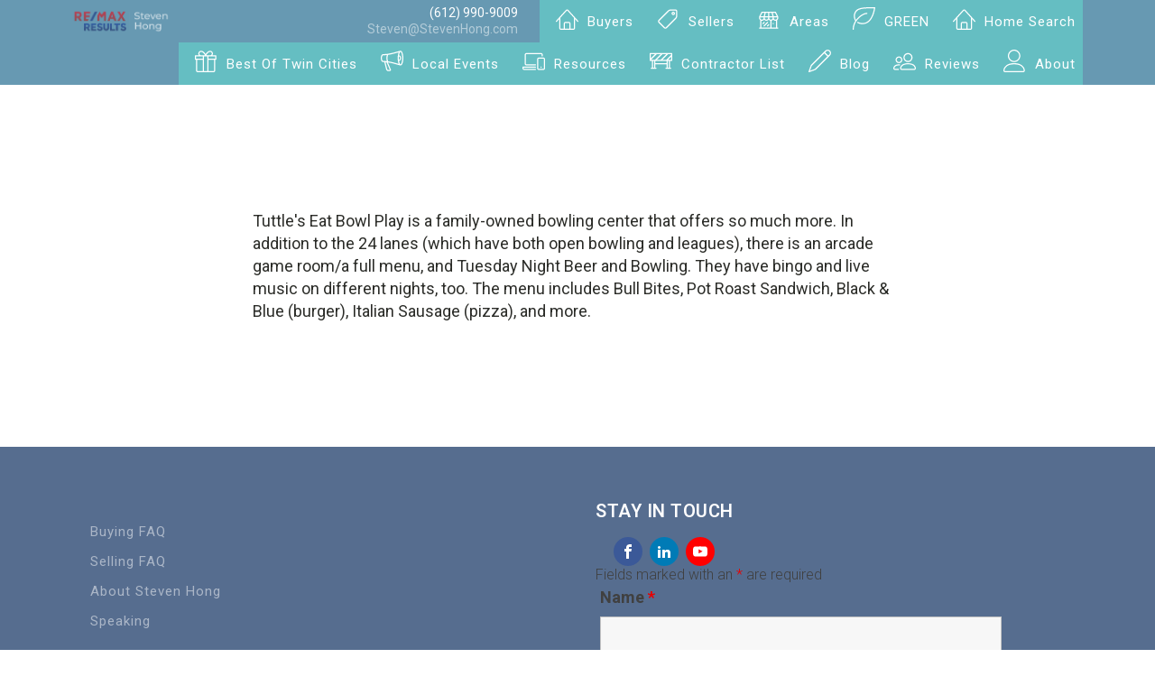

--- FILE ---
content_type: text/css
request_url: https://www.stevenhong.com/wp-content/uploads/oxygen/css/new-footer-8529.css?cache=1742739335&ver=bba9349e45af80a108bd40fb48271e13
body_size: 816
content:
#section-113-8529 > .ct-section-inner-wrap{padding-top:40px;padding-bottom:0}#section-113-8529{background-color:#566d8f}#div_block-115-8529{width:50.00%}#div_block-131-8529{width:50%}#div_block-135-8529{width:40%;justify-content:center}#div_block-138-8529{width:20%}#div_block-141-8529{width:20.00%}#div_block-144-8529{width:20.00%}#div_block-149-8529{width:50%}#div_block-151-8529{width:50%;flex-direction:row;display:flex;justify-content:flex-end;text-align:right}@media (max-width:991px){#div_block-135-8529{flex-direction:column;display:flex;align-items:flex-start;text-align:left}}@media (max-width:767px){#div_block-135-8529{flex-direction:column;display:flex;align-items:center;text-align:center}}@media (max-width:767px){#div_block-138-8529{flex-direction:column;display:flex;align-items:center;text-align:center}}@media (max-width:767px){#div_block-141-8529{flex-direction:column;display:flex;align-items:center;text-align:center}}@media (max-width:767px){#div_block-144-8529{flex-direction:column;display:flex;align-items:center;text-align:center}}@media (max-width:767px){#div_block-149-8529{flex-direction:column;display:flex;align-items:center;text-align:center}}@media (max-width:767px){#div_block-151-8529{flex-direction:row;display:flex;align-items:center;justify-content:center;text-align:center;padding-top:0px}}@media (max-width:479px){#div_block-115-8529{flex-direction:column;display:flex;align-items:center;text-align:center}}@media (max-width:479px){#div_block-131-8529{flex-direction:column;display:flex;align-items:center;text-align:center}}@media (max-width:767px){#new_columns-114-8529> .ct-div-block{width:50% !important}}@media (max-width:479px){#new_columns-114-8529> .ct-div-block{width:100% !important}#new_columns-114-8529{flex-direction:column}}#new_columns-114-8529{margin-bottom:20px}@media (max-width:991px){#new_columns-134-8529> .ct-div-block{width:50% !important}}@media (max-width:991px){#new_columns-134-8529> .ct-div-block{width:100% !important}}#new_columns-134-8529{border-top-color:rgba(0,0,0,0.1);border-top-style:solid;border-top-width:1px;border-bottom-color:rgba(0,0,0,0.1);border-bottom-style:solid;border-bottom-width:1px}@media (max-width:991px){#new_columns-148-8529> .ct-div-block{width:100% !important}}@media (max-width:991px){#new_columns-148-8529> .ct-div-block{width:100% !important}}#text_block-150-8529{font-size:12px;color:#898989;font-weight:400;line-height:1.4;-webkit-font-smoothing:antialiased;-moz-osx-font-smoothing:grayscale}#link_text-119-8529{url-encoded:true}#link_text-163-8529{url-encoded:true}#link_text-165-8529{url-encoded:true}#link_text-173-8529{url-encoded:true}#link_text-168-8529{url-encoded:true}#link_text-170-8529{url-encoded:true}#link_text-146-8529{url-encoded:true}#link_text-152-8529{url-encoded:true}#link_text-160-8529{url-encoded:true}#link_text-153-8529{url-encoded:true}#link_text-154-8529{url-encoded:true}#link_text-166-8529{url-encoded:true}@media (max-width:767px){#link-136-8529{margin-top:12px}}#image-137-8529{height:60px}#_social_icons-133-8529.oxy-social-icons{flex-direction:row;margin-right:-8px;margin-bottom:-8px}#_social_icons-133-8529.oxy-social-icons a{font-size:32px;margin-right:8px;margin-bottom:8px;border-radius:50%;background-color:#d81515}#_social_icons-133-8529.oxy-social-icons a:hover{background-color:#65bec2}#_social_icons-133-8529.oxy-social-icons a.oxy-social-icons-facebook{background-color:#3b5998}#_social_icons-133-8529.oxy-social-icons a.oxy-social-icons-facebook:hover{background-color:#5b79b8}#_social_icons-133-8529.oxy-social-icons a.oxy-social-icons-instagram{background-color:#c32aa3}#_social_icons-133-8529.oxy-social-icons a.oxy-social-icons-instagram:hover{background-color:#e34ac3}#_social_icons-133-8529.oxy-social-icons a.oxy-social-icons-twitter{background-color:#00b6f1}#_social_icons-133-8529.oxy-social-icons a.oxy-social-icons-twitter:hover{background-color:#20d6ff}#_social_icons-133-8529.oxy-social-icons a.oxy-social-icons-linkedin{background-color:#007bb6}#_social_icons-133-8529.oxy-social-icons a.oxy-social-icons-linkedin:hover{background-color:#209bd6}#_social_icons-133-8529.oxy-social-icons a.oxy-social-icons-rss{background-color:#ee802f}#_social_icons-133-8529.oxy-social-icons a.oxy-social-icons-rss:hover{background-color:#ffa04f}#_social_icons-133-8529.oxy-social-icons a.oxy-social-icons-youtube{background-color:#ff0000}#_social_icons-133-8529.oxy-social-icons a.oxy-social-icons-youtube:hover{background-color:#ff4444}#_social_icons-133-8529.oxy-social-icons a svg{width:0.5em;height:0.5em;color:#fff}#_social_icons-133-8529.oxy-social-icons a:hover svg{color:#fff}#_social_icons-133-8529{margin-left:20px;margin-right:20px;font-family:'Roboto';font-size:16px}@media (max-width:767px){#_social_icons-133-8529.oxy-social-icons{flex-direction:;margin-right:-px;margin-bottom:-px}#_social_icons-133-8529.oxy-social-icons a{font-size:px;margin-right:px;margin-bottom:px;background-color:}#_social_icons-133-8529.oxy-social-icons a:hover{background-color:}#_social_icons-133-8529.oxy-social-icons a svg{width:0.5em;height:0.5em}#_social_icons-133-8529{margin-left:0px}}

--- FILE ---
content_type: text/css
request_url: https://www.stevenhong.com/wp-content/uploads/oxygen/css/new-header-8528.css?cache=1742739337&ver=bba9349e45af80a108bd40fb48271e13
body_size: 450
content:
#div_block-9-8528{align-items:flex-end;text-align:right;width:100%;padding-right:24px}#div_block-13-8528{flex-direction:row;display:flex}#div_block-45-8528{flex-direction:row;display:flex;width:100%}@media (max-width:991px){#div_block-9-8528{flex-direction:column;display:flex;align-items:center;text-align:center;margin-bottom:12px;padding-right:0px}}@media (max-width:767px){#div_block-13-8528{width:100%}}@media (max-width:767px){#div_block-45-8528{width:100%}}@media (max-width:479px){#div_block-13-8528{flex-direction:column;display:flex}}@media (max-width:479px){#div_block-45-8528{flex-direction:column;display:flex}}#link_text-11-8528{color:rgba(255,255,255,0.5);font-weight:400;font-size:14px;line-height:1.4;url-encoded:true;-webkit-font-smoothing:antialiased;-moz-osx-font-smoothing:grayscale}#link_text-11-8528:hover{color:#ffffff;transition-duration:0.5s;transition-timing-function:ease;transition-property:all}#link-6-8528{url-encoded:true}#link-14-8528{url-encoded:true}#link-17-8528{url-encoded:true}#link-20-8528{url-encoded:true}#link-23-8528{url-encoded:true}#link-26-8528{url-encoded:true}#link-46-8528{url-encoded:true}#link-49-8528{url-encoded:true}#link-52-8528{url-encoded:true}#link-55-8528{url-encoded:true}#link-58-8528{url-encoded:true}#link-70-8528{url-encoded:true}#link-66-8528{url-encoded:true}@media (max-width:991px){#link-6-8528{margin-top:12px;margin-bottom:12px}}#image-7-8528{height:30px}#_header_row-4-8528 .oxy-nav-menu-open,#_header_row-4-8528 .oxy-nav-menu:not(.oxy-nav-menu-open) .sub-menu{background-color:#6799b2}@media (max-width:991px){#_header_row-4-8528 .oxy-header-container{flex-direction:column}#_header_row-4-8528 .oxy-header-container > div{justify-content:center}}.oxy-header.oxy-sticky-header-active > #_header_row-4-8528.oxygen-show-in-sticky-only{display:block}#_header_row-4-8528{background-color:#6799b2}#_header_row-36-8528 .oxy-nav-menu-open,#_header_row-36-8528 .oxy-nav-menu:not(.oxy-nav-menu-open) .sub-menu{background-color:#6799b2}@media (max-width:991px){#_header_row-36-8528 .oxy-header-container{flex-direction:column}#_header_row-36-8528 .oxy-header-container > div{justify-content:center}}.oxy-header.oxy-sticky-header-active > #_header_row-36-8528.oxygen-show-in-sticky-only{display:block}#_header_row-36-8528{background-color:#6799b2}@media (max-width:767px){.oxy-header.oxy-sticky-header-active > #_header_row-4-8528.oxygen-show-in-sticky-only{display:block}#_header_row-4-8528{padding-left:0px}}@media (max-width:767px){.oxy-header.oxy-sticky-header-active > #_header_row-36-8528.oxygen-show-in-sticky-only{display:block}#_header_row-36-8528{padding-left:0px}}

--- FILE ---
content_type: text/css
request_url: https://www.stevenhong.com/wp-content/uploads/oxygen/css/main-header-8521.css?cache=1742739338&ver=bba9349e45af80a108bd40fb48271e13
body_size: -25
content:
#section-29-8521 > .ct-section-inner-wrap{max-width:100%;padding-top:0;padding-right:0;padding-bottom:0;padding-left:0}#inner_content-30-8521{padding-top:20px;padding-left:20px;padding-bottom:200px;padding-right:30px}

--- FILE ---
content_type: text/css
request_url: https://www.stevenhong.com/wp-content/uploads/oxygen/css/blog-post-view-5826.css?cache=1742739341&ver=bba9349e45af80a108bd40fb48271e13
body_size: -15
content:
#section-3-5826 > .ct-section-inner-wrap{padding-top:120px;padding-bottom:120px;display:flex;flex-direction:column;align-items:center}#section-3-5826{text-align:center}#text_block-5-5826{font-size:18px;color:#2b2c28;font-weight:400;line-height:1.4;max-width:720px;text-align:left;flex-direction:unset}#code_block-4-5826{flex-direction:unset;display:none}.ct-section-inner-wrap,.oxy-header-container{max-width:1120px}

--- FILE ---
content_type: text/css
request_url: https://www.stevenhong.com/wp-content/uploads/oxygen/css/universal.css?cache=1758988750&ver=bba9349e45af80a108bd40fb48271e13
body_size: 23433
content:
.ct-section {
width:100%;
background-size:cover;
background-repeat:repeat;
}
.ct-section>.ct-section-inner-wrap {
display:flex;
flex-direction:column;
align-items:flex-start;
}
.ct-div-block {
display:flex;
flex-wrap:nowrap;
flex-direction:column;
align-items:flex-start;
}
.ct-new-columns {
display:flex;
width:100%;
flex-direction:row;
align-items:stretch;
justify-content:center;
flex-wrap:wrap;
}
.ct-link-text {
display:inline-block;
}
.ct-link {
display:flex;
flex-wrap:wrap;
text-align:center;
text-decoration:none;
flex-direction:column;
align-items:center;
justify-content:center;
}
.ct-link-button {
display:inline-block;
text-align:center;
text-decoration:none;
}
.ct-link-button {
background-color: #1e73be;
border: 1px solid #1e73be;
color: #ffffff;
padding: 10px 16px;
}
.ct-image {
max-width:100%;
}
.ct-fancy-icon>svg {
width:55px;height:55px;}
.ct-inner-content {
width:100%;
}
.ct-slide {
display:flex;
flex-wrap:wrap;
text-align:center;
flex-direction:column;
align-items:center;
justify-content:center;
}
.ct-nestable-shortcode {
display:flex;
flex-wrap:nowrap;
flex-direction:column;
align-items:flex-start;
}
.oxy-comments {
width:100%;
text-align:left;
}
.oxy-comment-form {
width:100%;
}
.oxy-login-form {
width:100%;
}
.oxy-search-form {
width:100%;
}
.oxy-tabs-contents {
display:flex;
width:100%;
flex-wrap:nowrap;
flex-direction:column;
align-items:flex-start;
}
.oxy-tab {
display:flex;
flex-wrap:nowrap;
flex-direction:column;
align-items:flex-start;
}
.oxy-tab-content {
display:flex;
width:100%;
flex-wrap:nowrap;
flex-direction:column;
align-items:flex-start;
}
.oxy-testimonial {
width:100%;
}
.oxy-icon-box {
width:100%;
}
.oxy-pricing-box {
width:100%;
}
.oxy-posts-grid {
width:100%;
}
.oxy-gallery {
width:100%;
}
.ct-slider {
width:100%;
}
.oxy-tabs {
display:flex;
flex-wrap:nowrap;
flex-direction:row;
align-items:stretch;
}
.ct-modal {
flex-direction:column;
align-items:flex-start;
}
.ct-span {
display:inline-block;
text-decoration:inherit;
}
.ct-widget {
width:100%;
}
.oxy-dynamic-list {
width:100%;
}
@media screen and (-ms-high-contrast: active), (-ms-high-contrast: none) {
			.ct-div-block,
			.oxy-post-content,
			.ct-text-block,
			.ct-headline,
			.oxy-rich-text,
			.ct-link-text { max-width: 100%; }
			img { flex-shrink: 0; }
			body * { min-height: 1px; }
		}            .oxy-testimonial {
                flex-direction: row;
                align-items: center;
            }
                        .oxy-testimonial .oxy-testimonial-photo-wrap {
                order: 1;
            }
            
                        .oxy-testimonial .oxy-testimonial-photo {
                width: 125px;                height: 125px;                margin-right: 20px;
            }
            
                        .oxy-testimonial .oxy-testimonial-photo-wrap, 
            .oxy-testimonial .oxy-testimonial-author-wrap, 
            .oxy-testimonial .oxy-testimonial-content-wrap {
                align-items: flex-start;                text-align: left;            }
            
                                                            .oxy-testimonial .oxy-testimonial-text {
                margin-bottom:8px;font-size: 21px;
line-height: 1.4;
-webkit-font-smoothing: subpixel-antialiased;
            }
            
                                    .oxy-testimonial .oxy-testimonial-author {
                font-size: 18px;
-webkit-font-smoothing: subpixel-antialiased;
            }
                            

                                                .oxy-testimonial .oxy-testimonial-author-info {
                font-size: 12px;
-webkit-font-smoothing: subpixel-antialiased;
            }
            
             
            
                        .oxy-icon-box {
                text-align: left;                flex-direction: column;            }
            
                        .oxy-icon-box .oxy-icon-box-icon {
                margin-bottom: 12px;
                align-self: flex-start;            }
            
                                                                        .oxy-icon-box .oxy-icon-box-heading {
                font-size: 21px;
margin-bottom: 12px;            }
            
                                                                                    .oxy-icon-box .oxy-icon-box-text {
                font-size: 16px;
margin-bottom: 12px;align-self: flex-start;            }
            
                        .oxy-icon-box .oxy-icon-box-link {
                margin-top: 20px;                            }
            
            
            /* GLOBALS */

                                                            .oxy-pricing-box .oxy-pricing-box-section {
                padding-top: 20px;
padding-left: 20px;
padding-right: 20px;
padding-bottom: 20px;
alignment: center;
text-align: center;            }
                        
                        .oxy-pricing-box .oxy-pricing-box-section.oxy-pricing-box-price {
                justify-content: center;            }
            
            /* IMAGE */
                                                                                    .oxy-pricing-box .oxy-pricing-box-section.oxy-pricing-box-graphic {
                justify-content: center;            }
            
            /* TITLE */
                                                            
                                    .oxy-pricing-box .oxy-pricing-box-title-title {
                font-size: 48px;
            }
            
                                    .oxy-pricing-box .oxy-pricing-box-title-subtitle {
                font-size: 24px;
            }
            

            /* PRICE */
                                                .oxy-pricing-box .oxy-pricing-box-section.oxy-pricing-box-price {
                                                flex-direction: row;                                            }
            
                                    .oxy-pricing-box .oxy-pricing-box-currency {
                font-size: 28px;
            }
            
                                    .oxy-pricing-box .oxy-pricing-box-amount-main {
                font-size: 80px;
line-height: 0.7;
            }
            
                                    .oxy-pricing-box .oxy-pricing-box-amount-decimal {
                font-size: 13px;
            }
                        
                                    .oxy-pricing-box .oxy-pricing-box-term {
                font-size: 16px;
            }
            
                                    .oxy-pricing-box .oxy-pricing-box-sale-price {
                font-size: 12px;
color: rgba(0,0,0,0.5);
                margin-bottom: 20px;            }
            
            /* CONTENT */

                                                                        .oxy-pricing-box .oxy-pricing-box-section.oxy-pricing-box-content {
                font-size: 16px;
color: rgba(0,0,0,0.5);
            }
            
            /* CTA */

                                                                        .oxy-pricing-box .oxy-pricing-box-section.oxy-pricing-box-cta {
                justify-content: center;            }
            
        
                        .oxy-progress-bar .oxy-progress-bar-background {
            background-color: #000000;            background-image: linear-gradient(-45deg,rgba(255,255,255,.12) 25%,transparent 25%,transparent 50%,rgba(255,255,255,.12) 50%,rgba(255,255,255,.12) 75%,transparent 75%,transparent);            animation: none 0s paused;        }
        
                .oxy-progress-bar .oxy-progress-bar-progress-wrap {
            width: 85%;        }
        
                                                .oxy-progress-bar .oxy-progress-bar-progress {
            background-color: #66aaff;padding: 40px;animation: none 0s paused, none 0s paused;            background-image: linear-gradient(-45deg,rgba(255,255,255,.12) 25%,transparent 25%,transparent 50%,rgba(255,255,255,.12) 50%,rgba(255,255,255,.12) 75%,transparent 75%,transparent);        
        }
        
                        .oxy-progress-bar .oxy-progress-bar-overlay-text {
            font-size: 30px;
font-weight: 900;
-webkit-font-smoothing: subpixel-antialiased;
        }
        
                        .oxy-progress-bar .oxy-progress-bar-overlay-percent {
            font-size: 12px;
        }
        
        .ct-slider .unslider-nav ol li {border-color: #ffffff; }.ct-slider .unslider-nav ol li.unslider-active {background-color: #ffffff; }.ct-slider .ct-slide {
				padding: 0px;			}
		
                        .oxy-superbox .oxy-superbox-secondary, 
            .oxy-superbox .oxy-superbox-primary {
                transition-duration: 0.5s;            }
            
            
            
            
            
        
        
        
        .oxy-pro-menu {
menu_dropdown_animation:fade-up;
}
.oxy-pro-menu .oxy-pro-menu-list .menu-item a{
padding-top:px;
padding-left:px;
padding-right:px;
padding-bottom:px;
}

.oxy-pro-menu .oxy-pro-menu-list > .menu-item{
margin-top:px;
margin-left:px;
margin-right:px;
margin-bottom:px;
}

.oxy-pro-menu .oxy-pro-menu-container:not(.oxy-pro-menu-open-container):not(.oxy-pro-menu-off-canvas-container) .sub-menu{
box-shadow:px px px px ;}

.oxy-pro-menu .oxy-pro-menu-show-dropdown .oxy-pro-menu-list .menu-item-has-children > a svg{
margin-top:px;
margin-left:px;
margin-right:px;
margin-bottom:px;
transition-duration:0.4s;
}

.oxy-pro-menu .oxy-pro-menu-show-dropdown .oxy-pro-menu-list .menu-item-has-children > a div{
margin-left:0px;
}

.oxy-pro-menu .oxy-pro-menu-container:not(.oxy-pro-menu-open-container):not(.oxy-pro-menu-off-canvas-container) .sub-menu .menu-item a{
padding-top:px;
padding-left:px;
padding-right:px;
padding-bottom:px;
}

.oxy-pro-menu .oxy-pro-menu-mobile-open-icon svg{
width:30px;
height:30px;
}

.oxy-pro-menu .oxy-pro-menu-mobile-open-icon{
padding-top:15px;
padding-right:15px;
padding-bottom:15px;
padding-left:15px;
}

.oxy-pro-menu .oxy-pro-menu-mobile-open-icon, .oxy-pro-menu .oxy-pro-menu-mobile-open-icon svg{
transition-duration:0.4s;
}

.oxy-pro-menu .oxy-pro-menu-mobile-close-icon{
top:20px;
left:20px;
}

.oxy-pro-menu .oxy-pro-menu-mobile-close-icon svg{
width:24px;
height:24px;
}

.oxy-pro-menu .oxy-pro-menu-mobile-close-icon, .oxy-pro-menu .oxy-pro-menu-mobile-close-icon svg{
transition-duration:0.4s;
}

.oxy-pro-menu .oxy-pro-menu-off-canvas-container > div:first-child, .oxy-pro-menu .oxy-pro-menu-open-container > div:first-child{
oxy-pro-menu_slug_oxypromenuoffcanvascontaineroxypromenulistmenuitemoxypromenuopencontaineroxypromenulistmenuitem_min_width:px;
}

.oxy-pro-menu .oxy-pro-menu-off-canvas-container{
oxy-pro-menu_slug_oxypromenuoffcanvascontainer_width:px;
}

.oxy-pro-menu .oxy-pro-menu-container.oxy-pro-menu-off-canvas-container, .oxy-pro-menu .oxy-pro-menu-container.oxy-pro-menu-open-container{
background-color:#ffffff;
}

.oxy-pro-menu .oxy-pro-menu-container.oxy-pro-menu-open-container .menu-item a, .oxy-pro-menu .oxy-pro-menu-container.oxy-pro-menu-off-canvas-container .menu-item a{
padding-top:px;
padding-left:px;
padding-right:px;
padding-bottom:px;
}

.oxy-pro-menu .oxy-pro-menu-container.oxy-pro-menu-open-container, .oxy-pro-menu .oxy-pro-menu-container.oxy-pro-menu-off-canvas-container{
padding-top:px;
padding-left:px;
padding-right:px;
padding-bottom:px;
}

.oxy-pro-menu .oxy-pro-menu-off-canvas-container, .oxy-pro-menu .oxy-pro-menu-open-container{
background-color:;
background-image:url();
overlay-color:;
background-size:;
background-repeat:;
background-attachment:;
background-blend-mode:;
background-size-width:px;
background-size-height:px;
background-position:px px;
}

.oxy-pro-menu .oxy-pro-menu-off-canvas-container .oxy-pro-menu-list .menu-item-has-children > a svg, .oxy-pro-menu .oxy-pro-menu-open-container .oxy-pro-menu-list .menu-item-has-children > a svg{
font-size:24px;
}

.oxy-pro-menu .oxy-pro-menu-dropdown-links-toggle.oxy-pro-menu-open-container .menu-item-has-children ul, .oxy-pro-menu .oxy-pro-menu-dropdown-links-toggle.oxy-pro-menu-off-canvas-container .menu-item-has-children ul{
background-color:rgba(0,0,0,0.2);
border-top-style:solid;
}

.oxy-pro-menu .oxy-pro-menu-container:not(.oxy-pro-menu-open-container):not(.oxy-pro-menu-off-canvas-container) .oxy-pro-menu-list{
                    flex-direction: row;
               }
.oxy-pro-menu .oxy-pro-menu-container .menu-item a{
                    text-align: left;
                    justify-content: flex-start;
                }
.oxy-pro-menu .oxy-pro-menu-container.oxy-pro-menu-open-container .menu-item, .oxy-pro-menu .oxy-pro-menu-container.oxy-pro-menu-off-canvas-container .menu-item{
                    align-items: flex-start;
                }

            .oxy-pro-menu .oxy-pro-menu-off-canvas-container{
                    top: 0;
                    bottom: 0;
                    right: auto;
                    left: 0;
               }
.oxy-pro-menu .oxy-pro-menu-container.oxy-pro-menu-open-container .oxy-pro-menu-list .menu-item a, .oxy-pro-menu .oxy-pro-menu-container.oxy-pro-menu-off-canvas-container .oxy-pro-menu-list .menu-item a{
                    text-align: left;
                    justify-content: flex-start;
                }

            
            .oxy-shape-divider {
                width: 0px;
                height: 0px;
                
            }
            
            .oxy_shape_divider svg {
                width: 100%;
            }
            .ct-section-inner-wrap, .oxy-header-container{
  max-width: 1120px;
}
body {font-family: 'Roboto';}body {line-height: 1.3;font-size: 16px;font-weight: 300;color: #404040;}.oxy-nav-menu-hamburger-line {background-color: #404040;}h1, h2, h3, h4, h5, h6 {font-family: 'Roboto';font-size: 36px;font-weight: 700;line-height: ;}h2, h3, h4, h5, h6{font-size: 30px;line-height: ;}h3, h4, h5, h6{font-size: 24px;line-height: ;}h4, h5, h6{font-size: 20px;line-height: ;}h5, h6{font-size: 18px;line-height: ;}h6{font-size: 16px;line-height: ;}a {color: #0074db;text-decoration: none;}a:hover {text-decoration: none;}.ct-link-text {text-decoration: ;}.ct-link {text-decoration: ;}.ct-link-button {border-radius: 3px;}.ct-section-inner-wrap {
}.oxy-header-container {
}@media (max-width: 992px) {
				.ct-columns-inner-wrap {
					display: block !important;
				}
				.ct-columns-inner-wrap:after {
					display: table;
					clear: both;
					content: "";
				}
				.ct-column {
					width: 100% !important;
					margin: 0 !important;
				}
				.ct-columns-inner-wrap {
					margin: 0 !important;
				}
			}
.atomic-showcase-7-image {
 width:33%;
}
@media (max-width: 991px) {
.atomic-showcase-7-image {
 width:50%;
}
}

@media (max-width: 479px) {
.atomic-showcase-7-image {
 width:100%;
}
}

.atomic-secondary-heading {
 color:#2b2c28;
 font-weight:400;
 font-size:54px;
 line-height:1.1;
}
@media (max-width: 1120px) {
.atomic-secondary-heading {
 font-size:60px;
}
}

@media (max-width: 767px) {
.atomic-secondary-heading {
 font-size:44px;
}
}

.atomic-primary-button:hover{
 background-color:#6799b2;
}
.atomic-primary-button {
 background-color:#65bec2;
 padding-top:15px;
 padding-bottom:15px;
 padding-left:30px;
 padding-right:30px;
 font-size:20px;
 color:#ffffff;
 font-weight:700;
 line-height:1.2;
 letter-spacing:3px;
 text-align:center;
}
@media (max-width: 991px) {
.atomic-primary-button {
 padding-top:16px;
 padding-left:36px;
 padding-right:36px;
 padding-bottom:16px;
 font-size:16px;
}
}

.atomic-small-button:hover{
 background-color:#6799b2;
}
.atomic-small-button {
 background-color:#65bec2;
 font-size:14px;
 font-weight:700;
 color:#ffffff;
 padding-right:18px;
 padding-top:10px;
 padding-bottom:10px;
 line-height:1.2;
 letter-spacing:1px;
 -webkit-font-smoothing:antialiased;
-moz-osx-font-smoothing:grayscale; text-align:center;
 padding-left:18px;
}
.atomic-content-30-wrapper {
 width:100%;
 background-color:#eff4fb;
 text-align:center;
}
.atomic-content-30-wrapper:not(.ct-section),
.atomic-content-30-wrapper.ct-section .ct-section-inner-wrap{
display:flex;
flex-direction:column;
align-items:center;
justify-content:center;
}
.atomic-content-30-popup:hover{
 opacity:1;
}
.atomic-content-30-popup {
 padding-top:60px;
 padding-bottom:60px;
 padding-left:60px;
 padding-right:60px;
 background-color:rgba(86,109,143,0.8);
 width:100%;
 text-align:center;
 opacity:0;
}
.atomic-content-30-popup:not(.ct-section),
.atomic-content-30-popup.ct-section .ct-section-inner-wrap{
display:flex;
flex-direction:column;
align-items:center;
}
.atomic-content-30-column {
 text-align:left;
}
.atomic-content-30-column:not(.ct-section),
.atomic-content-30-column.ct-section .ct-section-inner-wrap{
display:flex;
flex-direction:column;
align-items:flex-start;
}
.atomic-content-30-text {
 color:#3b3c38;
 font-size:18px;
 font-weight:400;
 line-height:1.6;
 margin-top:12px;
 -webkit-font-smoothing:antialiased;
-moz-osx-font-smoothing:grayscale;}
.bnb-about-image-column {
}
.bnb-about-image-wrapper {
 width:100%;
 background-color:#ffffff;
 padding-top:24px;
 padding-bottom:24px;
}
.bnb-about-image-wrapper:not(.ct-section),
.bnb-about-image-wrapper.ct-section .ct-section-inner-wrap{
display:flex;
flex-direction:column;
}
.bnb-about-image {
 margin-left:-24px;
 margin-bottom:24px;
}
.bnb-about-image-title {
 font-family:'Roboto';
 color:#2b2c26;
 font-size:14px;
 font-weight:900;
 letter-spacing:5px;
 width:100%;
 text-align:center;
 margin-bottom:6px;
}
.bnb-about-image-link {
 color:#ba3739;
 width:100%;
 font-size:12px;
 line-height:1.6;
 text-align:center;
}
.atomic-subheading {
 font-family:'Roboto';
 color:#2b2c28;
 font-size:24px;
 line-height:1.4;
 font-weight:300;
 max-width:480px;
}
@media (max-width: 767px) {
.atomic-subheading {
}
}

.atomic-showcase-2-wrapper {
 width:400px;
 background-color:#ffffff;
 padding-top:40px;
 padding-left:40px;
 padding-right:40px;
 text-align:center;
 padding-bottom:40px;
 box-shadow:0px 20px 40px rgba(0,0,0,0.1);
}
.atomic-showcase-2-wrapper:not(.ct-section),
.atomic-showcase-2-wrapper.ct-section .ct-section-inner-wrap{
display:flex;
flex-direction:column;
align-items:center;
justify-content:flex-end;
}
.atomic-showcase-2-image {
}
.atomic-showcase-2-title {
 color:#566d8f;
 font-size:20px;
 font-weight:600;
 line-height:1.1;
 letter-spacing:0.5px;
 margin-bottom:6px;
}
.atomic-showcase-2-small-text {
 color:#999999;
 font-size:16px;
 font-weight:400;
 line-height:1.4;
 margin-bottom:36px;
}
.atomic-primary-heading {
 color:#2b2c28;
 font-size:64px;
 font-weight:400;
 line-height:1.1;
 margin-top:0px;
}
@media (max-width: 767px) {
.atomic-primary-heading {
 font-size:54px;
}
}

.atomic-small-text {
 color:#999999;
 font-size:12px;
 font-weight:400;
 line-height:1.4;
}
.atomic-testimonial-2-author {
 color:#566d8f;
 font-size:20px;
 font-weight:500;
 line-height:1.1;
 letter-spacing:.12em;
 margin-bottom:8px;
 -webkit-font-smoothing:antialiased;
-moz-osx-font-smoothing:grayscale;}
.atomic-testimonial-2-small-text {
 color:#898989;
 font-size:12px;
 font-weight:400;
 line-height:1.4;
 -webkit-font-smoothing:antialiased;
-moz-osx-font-smoothing:grayscale;}
.atomic-content-31-icon {
background-color: #566d8f;
border: 1px solid #566d8f;
padding: 24px;color: #ffffff;}.atomic-content-31-icon 
>svg {width: 42px;height: 42px;}.atomic-content-31-icon {
 icon-padding:24px;
 position:absolute;
z-index: 100;
}
.atomic-content-31-middle-column {
 text-align:center;
 position:relative;
}
.atomic-content-31-middle-column:not(.ct-section),
.atomic-content-31-middle-column.ct-section .ct-section-inner-wrap{
display:flex;
flex-direction:column;
flex-wrap:nowrap;
align-items:center;
justify-content:flex-start;
}
@media (max-width: 991px) {
.atomic-content-31-middle-column {
 text-align:left;
}
.atomic-content-31-middle-column:not(.ct-section),
.atomic-content-31-middle-column.ct-section .ct-section-inner-wrap{
display:flex;
flex-direction:column;
align-items:flex-start;
}
}

@media (max-width: 767px) {
.atomic-content-31-middle-column {
 text-align:center;
}
.atomic-content-31-middle-column:not(.ct-section),
.atomic-content-31-middle-column.ct-section .ct-section-inner-wrap{
display:flex;
flex-direction:column;
align-items:center;
justify-content:center;
}
}

.atomic-content-31-line {
 height:100%;
}
@media (max-width: 991px) {
.atomic-content-31-line {
 margin-left:47px;
}
}

@media (max-width: 767px) {
.atomic-content-31-line {
 margin-left:0px;
}
.atomic-content-31-line:not(.ct-section),
.atomic-content-31-line.ct-section .ct-section-inner-wrap{
display:none;
flex-direction:unset;
}
}

.atomic-content-31-wrapper {
 width:100%;
 background-color:#ffffff;
 padding-top:40px;
 padding-left:40px;
 padding-right:40px;
 padding-bottom:40px;
 text-align:left;
 box-shadow:0px 20px 40px rgba(0,0,0,0.1);
}
.atomic-content-31-text {
 color:#3b3c38;
 font-size:18px;
 font-weight:400;
 line-height:1.6;
 -webkit-font-smoothing:antialiased;
-moz-osx-font-smoothing:grayscale;}
.atomic-content-31-title {
 font-size:20px;
 color:#566d8f;
 font-weight:500;
 line-height:1.1;
 letter-spacing:.12em;
 margin-bottom:8px;
 -webkit-font-smoothing:antialiased;
-moz-osx-font-smoothing:grayscale;}
.atomic-content-31-small-text {
 font-size:14px;
 color:#898989;
 font-weight:400;
 margin-bottom:16px;
 -webkit-font-smoothing:antialiased;
-moz-osx-font-smoothing:grayscale;}
.atomic-content-31-text-column {
}
@media (max-width: 991px) {
.atomic-content-31-text-column {
 width:NaNpx;
}
}

.atomic-iconblock-12-column {
 text-align:left;
}
.atomic-iconblock-12-column:not(.ct-section),
.atomic-iconblock-12-column.ct-section .ct-section-inner-wrap{
display:flex;
flex-direction:column;
align-items:flex-start;
}
@media (max-width: 1120px) {
.atomic-iconblock-12-column {
}
}

@media (max-width: 991px) {
.atomic-iconblock-12-column {
 text-align:center;
}
.atomic-iconblock-12-column:not(.ct-section),
.atomic-iconblock-12-column.ct-section .ct-section-inner-wrap{
display:flex;
flex-direction:column;
align-items:center;
}
}

.atomic-iconblock-12-icon {
color: #566d8f;}.atomic-iconblock-12-icon 
>svg {width: 30px;height: 30px;}.atomic-iconblock-12-icon {
 margin-bottom:12px;
}
.atomic-iconblock-12-title {
 color:#566d8f;
 font-size:20px;
 font-weight:500;
 line-height:1.1;
 letter-spacing:.12em;
 margin-bottom:8px;
 -webkit-font-smoothing:antialiased;
-moz-osx-font-smoothing:grayscale;}
.atomic-iconblock-12-text {
 color:#3b3c38;
 font-size:18px;
 font-weight:400;
 margin-bottom:50px;
 line-height:1.6;
 -webkit-font-smoothing:antialiased;
-moz-osx-font-smoothing:grayscale;}
.atomic-small-button-outline:hover{
 color:#6799b2;
}
.atomic-small-button-outline {
 font-weight:700;
 color:#65bec2;
 font-size:14px;
 line-height:1.1;
 letter-spacing:0.5px;
 text-align:center;
 border-top-style:solid;
 border-right-style:solid;
 border-bottom-style:solid;
 border-left-style:solid;
 border-top-width:2px;
 border-right-width:2px;
 border-bottom-width:2px;
 border-left-width:2px;
 padding-top:8px;
 padding-bottom:9px;
 padding-left:18px;
 padding-right:18px;
}
.atomic-content-23-wrapper {
 width:100%;
 background-color:#ffffff;
 padding-top:36px;
 padding-left:36px;
 padding-right:36px;
 padding-bottom:36px;
 text-align:center;
 box-shadow:0px 20px 40px rgba(0,0,0,0.1);
}
.atomic-content-23-wrapper:not(.ct-section),
.atomic-content-23-wrapper.ct-section .ct-section-inner-wrap{
display:flex;
flex-direction:column;
align-items:center;
}
.atomic-content-23-title {
 color:#566d8f;
 font-size:20px;
 font-weight:600;
 line-height:1.4;
 letter-spacing:0.5px;
 margin-bottom:8px;
}
.atomic-content-23-text {
 color:#2b2c28;
 font-size:18px;
 font-weight:400;
 line-height:1.4;
 margin-bottom:24px;
}
.atomic-medium-button-outline:hover{
 color:#6799b2;
}
.atomic-medium-button-outline {
 color:#65bec2;
 border-top-width:2px;
 border-right-width:2px;
 border-bottom-width:2px;
 border-left-width:2px;
 border-top-style:solid;
 border-right-style:solid;
 border-bottom-style:solid;
 border-left-style:solid;
 padding-top:13px;
 padding-bottom:13px;
 padding-right:34px;
 padding-left:34px;
 font-size:16px;
 font-weight:700;
 text-align:center;
 line-height:1.2;
 letter-spacing:2px;
}
.atomic-medium-button:hover{
 background-color:#6799b2;
}
.atomic-medium-button {
 background-color:#65bec2;
 color:#ffffff;
 font-size:16px;
 font-weight:700;
 line-height:1.2;
 padding-top:15px;
 padding-right:36px;
 padding-left:36px;
 padding-bottom:15px;
 letter-spacing:2px;
 text-align:center;
}
.atomic-showcase-1-image {
}
.atomic-showcase-1-title {
 font-family:'Roboto';
 color:#566d8f;
 font-size:20px;
 font-weight:600;
 line-height:1.4;
 letter-spacing:0.5px;
 text-align:center;
 margin-bottom:6px;
}
.atomic-showcase-1-title:not(.ct-section),
.atomic-showcase-1-title.ct-section .ct-section-inner-wrap{
flex-direction:unset;
}
.atomic-showcase-1-text {
 color:#2b2c28;
 font-size:18px;
 font-weight:400;
 line-height:1.4;
 text-align:left;
}
.atomic-tritary-heading {
 color:#2b2c28;
 font-size:36px;
 font-weight:400;
 line-height:1.1;
}
@media (max-width: 767px) {
.atomic-tritary-heading {
 font-size:30px;
}
}

.atomic-showcase-6-image {
}
.atomic-showcase-6-text-column {
}
.atomic-showcase-6-text-column:not(.ct-section),
.atomic-showcase-6-text-column.ct-section .ct-section-inner-wrap{
display:flex;
flex-direction:column;
justify-content:center;
}
@media (max-width: 767px) {
.atomic-showcase-6-text-column {
}
}

.atomic-showcase-6-image-column {
}
.atomic-showcase-6-text {
 color:#2b2c28;
 font-size:18px;
 font-weight:400;
 line-height:1.4;
}
.atomic-showcase-6-columns {
 margin-bottom:20px;
 border-top-style:solid;
 border-right-style:solid;
 border-bottom-style:solid;
 border-left-style:solid;
 border-top-color:#566d8f;
 border-right-color:#566d8f;
 border-bottom-color:#566d8f;
 border-left-color:#566d8f;
}
.atomic-outline-button:hover{
 background-color:transparent;
 color:#6799b2;
 border-top-color:#6799b2;
 border-right-color:#6799b2;
 border-bottom-color:#6799b2;
 border-left-color:#6799b2;
}
.atomic-outline-button {
background-color: transparent;
border: 1px solid #6799b2;
color: #6799b2;
padding: 9px 15px;
}.atomic-outline-button {
 font-weight:700;
 border-top-style:solid;
 border-right-style:solid;
 border-bottom-style:solid;
 border-left-style:solid;
 text-align:center;
 line-height:1.2;
 letter-spacing:3px;
 border-top-width:2px;
 border-right-width:2px;
 border-bottom-width:2px;
 border-left-width:2px;
 border-top-color:#65bec2;
 border-right-color:#65bec2;
 border-bottom-color:#65bec2;
 border-left-color:#65bec2;
 padding-left:46px;
 padding-right:46px;
 padding-top:18px;
 padding-bottom:18px;
 color:#65bec2;
 background-color:transparent;
 font-size:20px;
 margin-right:2px;
}
@media (max-width: 991px) {
.atomic-outline-button {
 font-size:16px;
 padding-top:14px;
 padding-bottom:14px;
 padding-right:34px;
 padding-left:34px;
}
}

@media (max-width: 479px) {
.atomic-outline-button {
}
}

.atomic-showcase-5-image {
 margin-bottom:0px;
}
@media (max-width: 767px) {
.atomic-showcase-5-image {
 width:100%;
}
}

.atomic-gridbased-1-image {
 border-top-width:1px;
 border-right-width:1px;
 border-bottom-width:1px;
 border-left-width:1px;
 border-top-style:solid;
 border-right-style:solid;
 border-bottom-style:solid;
 border-left-style:solid;
 border-top-color:#eff4fb;
 border-right-color:#eff4fb;
 border-bottom-color:#eff4fb;
 border-left-color:#eff4fb;
 margin-bottom:12px;
}
.atomic-gridbased-1-text {
 margin-bottom:48px;
 color:#3b3c38;
 font-size:18px;
 text-align:left;
 line-height:1.6;
 -webkit-font-smoothing:antialiased;
-moz-osx-font-smoothing:grayscale; font-weight:300;
}
.atomic-logo:hover{
 opacity:1;
}
.atomic-logo {
 opacity:0.7;
}
.atomic-footer-7-text {
 font-size:16px;
 font-weight:400;
 color:rgba(255,255,255,0.5);
 margin-bottom:18px;
 margin-right:18px;
 margin-top:18px;
 line-height:1.4;
}
.atomic-footer-7-title {
 color:#ffffff;
 font-size:20px;
 font-weight:600;
 text-align:left;
 line-height:1.1;
 letter-spacing:0.5px;
 margin-bottom:24px;
}
.atomic-footer-7-link:hover{
 color:#ffffff;
}
.atomic-footer-7-link {
 color:rgba(255,255,255,0.5);
 font-size:14px;
 font-weight:400;
 line-height:1.1;
 letter-spacing:1px;
 margin-top:10px;
 margin-bottom:10px;
}
.atomic-footer-7-small-link:hover{
 color:#ffffff;
}
.atomic-footer-7-small-link {
 color:rgba(255,255,255,0.5);
 font-size:12px;
 font-weight:400;
 line-height:1.4;
 text-align:right;
 margin-left:24px;
}
.atomic-footer-8-title {
 color:#ffffff;
 font-size:20px;
 font-weight:600;
 line-height:1.1;
 letter-spacing:0.5px;
 margin-bottom:18px;
}
.atomic-footer-8-link:hover{
 color:#ffffff;
}
.atomic-footer-8-link {
 color:rgba(255,255,255,0.5);
 font-size:15px;
 font-weight:400;
 line-height:1.4;
 letter-spacing:1px;
 margin-top:6px;
 margin-bottom:6px;
}
.atomic-footer-8-icon {
color: #65bec2;}.atomic-footer-8-icon 
>svg {width: 18px;height: 18px;}.atomic-footer-8-icon {
 margin-bottom:12px;
}
.atomic-footer-8-text {
 font-size:14px;
 color:#999999;
 font-weight:400;
 line-height:1.4;
}
.atomic-footer-8-small-link:hover{
 color:#566d8f;
}
.atomic-footer-8-small-link {
 color:#6799b2;
 font-size:12px;
 font-weight:400;
 line-height:1.4;
 text-align:right;
 margin-left:18px;
}
@media (max-width: 767px) {
.atomic-footer-8-small-link {
 margin-left:9px;
 margin-right:9px;
}
}

.atomic-footer-8-email:hover{
 color:#65bec2;
}
.atomic-footer-8-email {
 color:#999999;
 font-size:14px;
 font-weight:400;
 line-height:1.4;
}
.atomic-header-2-menulink:hover{
 background-color:#566d8f;
}
.atomic-header-2-menulink {
 padding-top:8px;
 padding-bottom:8px;
 padding-left:8px;
 padding-right:8px;
 background-color:#65bec2;
}
.atomic-header-2-menulink:not(.ct-section),
.atomic-header-2-menulink.ct-section .ct-section-inner-wrap{
display:flex;
flex-direction:row;
}
@media (max-width: 991px) {
.atomic-header-2-menulink {
}
}

@media (max-width: 767px) {
.atomic-header-2-menulink {
 width:20%;
 height:100%;
}
}

@media (max-width: 479px) {
.atomic-header-2-menulink {
 width:100%;
}
}

.atomic-header-2-icon {
color: #ffffff;}.atomic-header-2-icon 
>svg {width: 25px;height: 25px;}.atomic-header-2-icon {
 margin-bottom:6px;
 margin-left:10px;
 margin-right:10px;
}
.atomic-header-2-icon:not(.ct-section),
.atomic-header-2-icon.ct-section .ct-section-inner-wrap{
flex-direction:unset;
flex-wrap:nowrap;
align-items:flex-start;
}
.atomic-header-2-link-text {
 color:#ffffff;
 font-size:15px;
 letter-spacing:1px;
 line-height:1.1;
 font-weight:400;
}
.atomic-header-2-link-text:not(.ct-section),
.atomic-header-2-link-text.ct-section .ct-section-inner-wrap{
flex-direction:unset;
flex-wrap:nowrap;
align-items:flex-end;
}
.atomic-header-2-text {
 font-size:14px;
 font-weight:400;
 color:#ffffff;
 text-align:right;
}
.atomic-showcase-4-image {
 margin-bottom:42px;
}
@media (max-width: 767px) {
.atomic-showcase-4-image {
 width:100%;
}
}

.oxy-stock-content-styles {
}
.atomic-simple-article-content {
}
.atomic-iconblock-11-wrapper {
 background-color:#ffffff;
 padding-top:30px;
 padding-left:30px;
 padding-right:30px;
 padding-bottom:30px;
 width:23%;
 margin-top:2%;
 margin-left:2%;
 margin-right:2%;
 margin-bottom:2%;
 text-align:center;
 box-shadow:0px 20px 40px rgba(0,0,0,0.1);
}
@media (max-width: 767px) {
.atomic-iconblock-11-wrapper {
 width:98%;
}
}

.atomic-iconblock-11-icon {
color: #566d8f;}.atomic-iconblock-11-icon 
>svg {width: 30px;height: 30px;}.atomic-iconblock-11-icon {
 margin-bottom:16px;
}
.atomic-iconblock-11-title {
 color:#566d8f;
 font-size:20px;
 font-weight:600;
 line-height:1.1;
 letter-spacing:0.5px;
 margin-bottom:8px;
}
.atomic-iconblock-11-text {
 color:#2b2c28;
 font-size:18px;
 font-weight:400;
 line-height:1.4;
}
.atomic-content-24-checklist-wrapper {
 margin-bottom:12px;
 padding-bottom:0px;
}
.atomic-content-24-checklist-wrapper:not(.ct-section),
.atomic-content-24-checklist-wrapper.ct-section .ct-section-inner-wrap{
display:flex;
flex-direction:row;
flex-wrap:nowrap;
}
.atomic-content-24-icon {
color: #65bec2;}.atomic-content-24-icon 
>svg {width: 24px;height: 24px;}.atomic-content-24-icon {
 margin-right:6px;
}
.atomic-content-24-text {
 color:#2b2c28;
 font-size:18px;
 font-weight:400;
 line-height:1.4;
 text-align:left;
}
.atomic-header-9-wrapper {
 text-align:center;
 margin-right:36px;
}
.atomic-header-9-wrapper:not(.ct-section),
.atomic-header-9-wrapper.ct-section .ct-section-inner-wrap{
display:flex;
flex-direction:row;
align-items:center;
justify-content:center;
}
@media (max-width: 1120px) {
.atomic-header-9-wrapper {
 padding-top:12px;
 padding-bottom:12px;
}
}

@media (max-width: 767px) {
.atomic-header-9-wrapper {
}
}

.atomic-header-9-icon {
background-color: #eff4fb;
border: 1px solid #eff4fb;
padding: 16px;color: #566d8f;}.atomic-header-9-icon 
>svg {width: 24px;height: 24px;}.atomic-header-9-icon {
 icon-padding:16px;
 margin-right:12px;
}
.atomic-header-9-text {
 color:#999999;
 font-weight:400;
 line-height:1.4;
 text-align:left;
 font-size:16px;
}
.header-topper-social-icon {
 margin-left:17px;
}
@media (max-width: 767px) {
.header-topper-social-icon {
}
.header-topper-social-icon:not(.ct-section),
.header-topper-social-icon.ct-section .ct-section-inner-wrap{
display:inline-block;
}
}

.formatted {
}
.dark-section {
-webkit-font-smoothing: antialiased;
}
@media (max-width: 479px) {
.dark-section {
}
}

.feature-hero-icon-box-dark-icon-container:hover{
 background-color:rgba(0,0,0,0.23);
}
.feature-hero-icon-box-dark-icon-container {
 width:100px;
 height:100px;
 background-color:rgba(0,0,0,0.1);
 color:rgba(255,255,255,0.8);
 font-size:50px;
 text-align:center;
 padding-top:20px;
 margin-left:15px;
 margin-right:15px;
 border-top-left-radius:100px;
 border-top-right-radius:100px;
 border-bottom-right-radius:100px;
 border-bottom-left-radius:100px;
 margin-bottom:15px;
 margin-top:15px;
}
.feature-hero-icon-box-dark-icon-container:not(.ct-section),
.feature-hero-icon-box-dark-icon-container.ct-section .ct-section-inner-wrap{
display:inline-block;
}
@media (max-width: 479px) {
.feature-hero-icon-box-dark-icon-container {
 margin-bottom:8%;
 margin-left:8%;
 margin-right:8%;
}
}

.feature-hero-icon-box-dark-icon {
}
.feature-hero-icon-box-dark-icon:not(.ct-section),
.feature-hero-icon-box-dark-icon.ct-section .ct-section-inner-wrap{
display:inline-block;
}
.check-list-grid-container {
 background-color:rgba(89,184,124,0.25);
 border-top-left-radius:5px;
 border-top-right-radius:5px;
 border-bottom-right-radius:5px;
 border-bottom-left-radius:5px;
 padding-top:35px;
 padding-right:35px;
 padding-bottom:35px;
 padding-left:35px;
 text-align:center;
}
.checklist-item {
 width:33.333%;
 text-align:left;
 margin-bottom:10px;
 float:left;
}
.checklist-item:not(.ct-section),
.checklist-item.ct-section .ct-section-inner-wrap{
display:inline-block;
}
@media (max-width: 991px) {
.checklist-item {
 width:50%;
}
}

@media (max-width: 767px) {
.checklist-item {
 width:80%;
}
}

@media (max-width: 479px) {
.checklist-item {
 width:100%;
}
}

.checklist-item-check {
}
.checklist-item-icon {
 margin-right:15px;
 font-size:18px;
 position:relative;
 top:3px;
 color:rgba(50,140,193,1);
}
.checklist-item-icon:not(.ct-section),
.checklist-item-icon.ct-section .ct-section-inner-wrap{
display:inline-block;
}
.checklist-item-text {
 font-family:'Roboto';
 font-weight:400;
 color:rgba(29,39,49,0.75);
 font-size:18px;
}
.checklist-item-text:not(.ct-section),
.checklist-item-text.ct-section .ct-section-inner-wrap{
display:inline-block;
}
.twitter-thirds-container {
 margin-left:3%;
 margin-right:3%;
 width:27.333%;
 background-color:rgba(255,255,255,0.7);
vertical-align: text-top;
}
.twitter-thirds-container:not(.ct-section),
.twitter-thirds-container.ct-section .ct-section-inner-wrap{
display:inline-block;
}
@media (max-width: 767px) {
.twitter-thirds-container {
 width:43%;
 margin-bottom:60px;
}
}

@media (max-width: 479px) {
.twitter-thirds-container {
 width:100%;
 margin-right:0px;
 margin-left:0px;
}
}

.tweet-thirds:after{
 border-top-left-radius:5px;
 border-top-right-radius:5px;
 border-bottom-right-radius:5px;
 border-bottom-left-radius:5px;
 position:absolute;
 top:100%;
 left:50%;
 width:22px;
 height:22px;
 margin-top:-13px;
 margin-left:0px;
 margin-right:0px;
 margin-bottom:-11px;
 background-color:rgba(255,255,255,1.0);
  content:"";
box-shadow: 2px 2px 2px -2px rgba(0,0,0,.15); -webkit-transform: rotate(45deg) skewX(15deg) skewY(15deg); transform: rotate(45deg) skewX(15deg) skewY(15deg);
}
.tweet-thirds:not(.ct-section):after,
.tweet-thirds.ct-section .ct-section-inner-wrap:after{
display:block;
}
.tweet-thirds {
 background-color:rgba(255,255,255,1.0);
 border-top-left-radius:5px;
 border-top-right-radius:5px;
 border-bottom-right-radius:5px;
 border-bottom-left-radius:5px;
 text-align:center;
 width:100%;
 margin-bottom:35px;
 padding-top:30px;
 padding-bottom:30px;
 padding-left:30px;
 padding-right:30px;
 position:relative;
box-shadow: 0 0 2px 0 rgba(0,0,0,.15);
}
.tweet-thirds:not(.ct-section),
.tweet-thirds.ct-section .ct-section-inner-wrap{
display:inline-block;
}
.twitter-thirds-text {
 font-size:15px;
 color:rgba(27,38,49,0.43);
 font-style:italic;
}
.twitter-thirds-avatar {
 margin-right:20px;
 border-top-left-radius:100px;
 border-top-right-radius:100px;
 border-bottom-right-radius:100px;
 border-bottom-left-radius:100px;
 width:64px;
vertical-align: middle;
}
.twitter-thirds-avatar:not(.ct-section),
.twitter-thirds-avatar.ct-section .ct-section-inner-wrap{
display:inline-block;
}
.twitter-thirds-username {
 font-family:'Roboto';
 font-size:15px;
 color:rgba(0,0,0,1);
 text-align:left;
 font-weight:600;
}
.twitter-thirds-username:not(.ct-section),
.twitter-thirds-username.ct-section .ct-section-inner-wrap{
display:inline-block;
}
@media (max-width: 479px) {
.twitter-thirds-username {
}
}

.icon-grid-three-container {
 width:33.333%;
 padding-right:25px;
 padding-left:25px;
vertical-align: text-top;
}
.icon-grid-three-container:not(.ct-section),
.icon-grid-three-container.ct-section .ct-section-inner-wrap{
display:inline-block;
}
@media (max-width: 991px) {
.icon-grid-three-container {
 width:45%;
 margin-bottom:37px;
}
}

@media (max-width: 767px) {
.icon-grid-three-container {
 width:75%;
}
}

@media (max-width: 479px) {
.icon-grid-three-container {
 width:100%;
}
}

.icon-grid-three-icon-container {
 background-color:rgba(29,39,49,0.05);
 width:75px;
 height:75px;
 border-top-left-radius:100px;
 border-top-right-radius:100px;
 border-bottom-right-radius:100px;
 border-bottom-left-radius:100px;
 margin-bottom:20px;
}
.icon-grid-three-icon-container:not(.ct-section),
.icon-grid-three-icon-container.ct-section .ct-section-inner-wrap{
display:inline-block;
}
.icon-grid-three-icon {
 font-size:28px;
 margin-top:24px;
 color:rgba(29,39,49,0.7);
}
.icon-grid-three-icon:not(.ct-section),
.icon-grid-three-icon.ct-section .ct-section-inner-wrap{
display:inline-block;
}
.icon-grid-three-title {
 padding-top:3px;
 margin-bottom:11px;
 color:rgba(29,39,49,0.7);
 font-size:22px;
 font-weight:400;
}
.icon-grid-three-text {
 color:rgba(29,39,49,0.7);
 line-height:1.5;
 margin-bottom:25px;
}
.icon-grid-three-link:hover{
 color:rgba(36,105,145,1);
}
.icon-grid-three-link {
 font-family:'Roboto';
 color:rgba(50,140,193,1);
 font-size:18px;
 font-weight:500;
}
.page-break-link:hover{
 color:rgba(36,105,145,1);
}
.page-break-link {
 color:rgba(50,140,193,1);
 margin-left:35px;
 margin-right:35px;
 font-weight:500;
 padding-bottom:4px;
 margin-bottom:10px;
}
.tabs-0462-tab {
}
.tabs-0462-tab-active {
}
.tabs-contents-0462-tab {
}
.Content_Header {
}
.content_header {
 font-size:46px;
 text-align:center;
}
.text_overlay_big {
background-size: cover; font-size:46px;
 color:#ffffff;
 text-align:center;
 padding-left:60px;
 padding-right:60px;
 background-color:rgba(0,0,0,0.6);
}
.text_overlay {
 font-family:Inherit;
 font-size:36px;
 background-color:rgba(60,60,60,0.7);
 padding-left:20px;
 padding-right:20px;
 color:#ffffff;
 margin-top:200px;
 padding-top:0px;
 text-align:center;
}
.neighborhood-link {
background-image:url(https://www.stevenhong.com/wp-content/uploads/2018/12/Woodbury-mn.jpg);background-size: cover; margin-top:10px;
 margin-left:10px;
 margin-right:10px;
 margin-bottom:10px;
 width:500px;
 height:280px;
}
.text_overlay_small {
 background-color:rgba(60,60,60,0.7);
 padding-left:20px;
 padding-right:20px;
 margin-top:0px;
 font-size:18px;
 color:#ffffff;
}
.atomic-header-2-menulink2:hover{
 background-color:#566d8f;
 padding-right:8px;
 padding-top:8px;
 padding-left:8px;
 padding-bottom:8px;
}
.atomic-header-2-menulink2:not(.ct-section):hover,
.atomic-header-2-menulink2.ct-section:hover .ct-section-inner-wrap{
display:flex;
flex-direction:row;
}
.atomic-header-2-menulink2 {
 padding-top:8px;
 padding-left:8px;
 padding-right:8px;
 padding-bottom:8px;
 background-color:#d18181;
}
.atomic-header-2-menulink2:not(.ct-section),
.atomic-header-2-menulink2.ct-section .ct-section-inner-wrap{
display:flex;
flex-direction:row;
}
@media (max-width: 767px) {
.atomic-header-2-menulink2 {
}
}

@media (max-width: 479px) {
.atomic-header-2-menulink2 {
 width:100%;
}
}

.item-list {
 font-weight:400;
}
.oxy-superbox-primary {
}
.oxy-superbox-secondary {
}
.imagezoomin {
}
/*

	Fonts - used to set base level fonts for the Design Set

*/
.formatted h1,
.formatted h2,
.formatted h3,
.formatted h4,
.formatted h5,
.formatted h6 {
  /* Heading display font -- */
  font-family: "Martel", serif;
}
.formatted kdb,
.formatted samp,
.formatted code,
.formatted tt {
  /* for displaying code or other typically monospace text -- */
  font-family: "courier new", monospace;
}
.formatted address {
  /* Serif Text font or display font if serif -- */
  font-family: Georgia, serif;
}
.formatted Blockquote {
  /* Serif Text font or display font if serif -- */
  font-family: Georgia, serif;
}
.formatted Blockquote cite {
  /* Default Text Font -- */
  font-family: "Open Sans", sans-serif;
}
.formatted .woocommerce ul.products li.product h3,
.formatted .woocommerce .type-product .product-description h2 {
  /* WooCommerce uses a lot of headings for SEO reasons. This changed them to a sans-serif font rather than the serif font we use as the headings. */
  font-family: "open sans", sans-serif;
}
.formatted .post-titles h3.pre-title,
.formatted header.archive-header h3.pre-title {
  /*  we use a sans-serif font for our pre-headings in the blog posts. */
  font-family: "open sans", sans-serif;
}
/*
	
Widget - Defaults

*/
/*

Creates clearfix to be used for blog 
*/
.clearfx:after, .formatted .widget:after {
  visibility: hidden;
  display: block;
  font-size: 0;
  content: " ";
  clear: both;
  height: 0;
}

.clearfx, .formatted .widget {
  display: inline-block;
}

/* start commented backslash hack \*/
* html .clearfx, * html .formatted .widget, .formatted * html .widget {
  height: 1%;
}

.clearfx, .formatted .widget {
  display: block;
}

/* close commented backslash hack */
.button-styles {
  background: #cc0056;
  color: white;
  border-radius: 5px;
  text-transform: uppercase;
  font-size: 13px;
  font-weight: 700;
  padding: 10px 15px !important;
  border-color: #cc0056 !important;
  color: #fff !important;
}
.button-styles:hover {
  border-color: #94003f !important;
  background: #94003f !important;
}

.input-styles {
  margin-right: 5px;
  font-size: 14px;
  color: rgba(0, 0, 0, 0.7);
  padding: 5px 10px;
}

.formatted .widget {
  margin-bottom: 45px;
  width: 100%;
}
.formatted h2.widgettitle {
  font-weight: 400;
  font-size: 21px;
  margin-bottom: 11px;
  color: rgba(0, 0, 0, 0.5);
  border-bottom: 1px solid #eee;
  padding-bottom: 7px;
}
.formatted .widget a {
  color: rgba(48, 49, 51, 0.5);
  text-decoration: none;
}
.formatted .widget a:hover {
  color: rgba(48, 49, 51, 0.8);
}
.formatted .widget ul {
  margin: 0;
  padding: 0;
}
.formatted .widget li {
  list-style: none;
  padding: 2px 0;
}

/*
	
Widget - Calendar

*/
.formatted .widget_calendar {
  float: left;
}
.formatted #wp-calendar {
  width: 100%;
  border: none !important;
}
.formatted #wp-calendar td {
  border-color: #fff;
}
.formatted #wp-calendar caption {
  text-align: right;
  color: #333;
  font-size: 12px;
  margin-top: 10px;
  margin-bottom: 15px;
}
.formatted #wp-calendar thead {
  font-size: 10px;
}
.formatted #wp-calendar thead th {
  padding-bottom: 10px;
}
.formatted #wp-calendar thead tbody {
  color: #aaa;
}
.formatted #wp-calendar tbody td {
  background: #f5f5f5;
  border: 1px solid #fff;
  text-align: center;
  padding: 9px 8px;
  font-size: 12px;
  color: #999;
}
.formatted #wp-calendar tbody td:hover {
  background: #fff;
}
.formatted #wp-calendar tbody .pad {
  background: none;
}
.formatted #wp-calendar tfoot {
  border: none;
}
.formatted #wp-calendar tfoot td {
  border: none !important;
}
.formatted #wp-calendar tfoot #next {
  font-size: 10px;
  text-transform: uppercase;
  text-align: right;
}
.formatted #wp-calendar tfoot #prev {
  font-size: 10px;
  text-transform: uppercase;
  padding-top: 10px;
}

/*
	
Widget - RSS

*/
.formatted .widget_rss li {
  margin-bottom: 20px;
}
.formatted .widget_rss li a.rsswidget {
  color: rgba(48, 49, 51, 0.8);
  font-size: 13px;
}
.formatted .widget_rss li a.rsswidget:hover {
  color: black;
}
.formatted .widget_rss li span.rss-date {
  display: block;
  text-align: left;
  font-size: 12px;
  opacity: 0.6;
  margin: 2px 0 11px;
}
.formatted .widget_rss li div.rssSummary {
  margin: 5px 0;
  font-size: 13px;
  opacity: 0.5;
  line-height: 1.4em;
}
.formatted .widget_rss li cite {
  display: block;
  font-size: 13px;
}

/*
	
Widget - Search

*/
.formatted .widget_search label {
  display: none;
}
.formatted .widget_search input#s {
  padding: 6px 10px 7px;
  width: 62%;
  float: left;
  border: 1px solid #ddd;
  border-radius: 5px;
  color: #666;
}
.formatted .widget_search input#searchsubmit {
  width: 35%;
  float: right;
  padding: 8px 10px;
  border-radius: 5px;
  text-transform: uppercase;
  border: none;
  font-size: 12px;
  font-weight: 700;
}

/*
	
Widget - Tags

*/
.formatted .widget_tag_cloud a {
  font-size: 12px !important;
  border-radius: 3px;
  border: 1px solid rgba(48, 49, 51, 0.5);
  color: rgba(48, 49, 51, 0.6);
  padding: 3px 7px;
  display: inline-block;
  margin-bottom: 8px;
}
.formatted .widget_tag_cloud a:hover {
  color: #fff;
  background: rgba(48, 49, 51, 0.5);
}
/*
	
Template Parts

*/
/*

Creates clearfix to be used for blog 
*/
.clearfx:after, .formatted .entry-sub-meta:after,
.formatted .nav-links:after, .formatted .entry-author:after, .formatted form:after, .formatted .comment-respond:after {
  visibility: hidden;
  display: block;
  font-size: 0;
  content: " ";
  clear: both;
  height: 0; }

.clearfx, .formatted .entry-sub-meta,
.formatted .nav-links, .formatted .entry-author, .formatted form, .formatted .comment-respond {
  display: inline-block; }

/* start commented backslash hack \*/
* html .clearfx, * html .formatted .entry-sub-meta, .formatted * html .entry-sub-meta,
* html .formatted .nav-links,
.formatted * html .nav-links, * html .formatted .entry-author, .formatted * html .entry-author, * html .formatted form, .formatted * html form, * html .formatted .comment-respond, .formatted * html .comment-respond {
  height: 1%; }

.clearfx, .formatted .entry-sub-meta,
.formatted .nav-links, .formatted .entry-author, .formatted form, .formatted .comment-respond {
  display: block; }

/* close commented backslash hack */
.button-styles, .formatted .comment-reply-link {
  background: #cc0056;
  color: white;
  border-radius: 5px;
  text-transform: uppercase;
  font-size: 13px;
  font-weight: 700;
  padding: 10px 15px !important;
  border-color: #cc0056 !important;
  color: #fff !important; }
  .button-styles:hover, .formatted .comment-reply-link:hover {
    border-color: #94003f !important;
    background: #94003f !important; }

.input-styles {
  margin-right: 5px;
  font-size: 14px;
  color: rgba(0, 0, 0, 0.7);
  padding: 5px 10px; }

/*

Template Parts / Titles

*/
.formatted .post-titles.post-titles-centered,
.formatted header.archive-header.post-titles-centered {
  text-align: center; }
.formatted .post-titles h3.pre-title,
.formatted header.archive-header h3.pre-title {
  font-size: 13px;
  font-weight: 600;
  letter-spacing: 1px;
  text-transform: uppercase;
  font-family: "open sans", sans-serif;
  color: rgba(0, 0, 0, 0.6);
  margin-bottom: 20px;
  display: inline-block; }
  .formatted .post-titles h3.pre-title:after,
  .formatted header.archive-header h3.pre-title:after {
    background-color: rgba(0, 0, 0, 0.2);
    display: inline-block;
    width: 35px;
    height: 4px;
    content: ""; }
.formatted .post-titles h1,
.formatted header.archive-header h1 {
  color: rgba(0, 0, 0, 0.6);
  font-weight: 400;
  font-size: 36px;
  line-height: 1.6em;
  margin-bottom: 20px; }
.formatted .post-titles .entry-meta,
.formatted header.archive-header .entry-meta {
  color: rgba(0, 0, 0, 0.5);
  font-size: 14px;
  font-weight: 400;
  margin-bottom: 40px; }
  .formatted .post-titles .entry-meta a,
  .formatted header.archive-header .entry-meta a {
    font-weight: 600;
    color: rgba(0, 0, 0, 0.8);
    text-decoration: none; }
    .formatted .post-titles .entry-meta a:hover,
    .formatted header.archive-header .entry-meta a:hover {
      color: rgba(0, 0, 0, 0.5); }

/*

Template Parts / Contents

*/
.formatted .post-single-no-sidebar,
.formatted .post-single-right-sidebar,
.formatted .posts-navigation {
  width: 90%;
  max-width: 800px;
  margin: 0 auto;
  margin-bottom: 60px; }
.formatted .posts-navigation {
  margin-top: -50px;
  border-bottom: 1px solid rgba(0, 0, 0, 0.07);
  padding-bottom: 11px; }
  .formatted .posts-navigation .nav-previous {
    float: right; }
.formatted .wp-caption {
  max-width: 100%; }
.formatted article iframe {
  max-width: 100%; }
.formatted article {
  border-bottom: 1px solid rgba(0, 0, 0, 0.07); }
.formatted .entry-content {
  margin-bottom: 20px;
  color: rgba(0, 0, 0, 0.6);
  font-size: 17px;
  line-height: 1.6em; }
  .formatted .entry-content .featured-image {
    max-width: 100%; }
    .formatted .entry-content .featured-image img {
      max-width: 100%;
      height: auto;
      margin-bottom: 20px; }
  .formatted .entry-content p {
    margin-bottom: 25px; }
.formatted .entry-author-container {
  background: whitesmoke;
  padding: 20px;
  font-size: 13px;
  margin-bottom: 40px;
  color: rgba(0, 0, 0, 0.5);
  border-top: 1px solid rgba(0, 0, 0, 0.07);
  border-bottom: 1px solid rgba(0, 0, 0, 0.07); }
.formatted .entry-sub-meta {
  font-size: 13px;
  color: rgba(0, 0, 0, 0.5);
  padding: 15px 0;
  border-top: 1px solid rgba(0, 0, 0, 0.07);
  margin-top: 40px; }
  .formatted .entry-sub-meta .cats {
    float: right; }

.formatted .entry-content img {
  margin: 20px 0;
  max-width: 100%;
  height: auto; }
  .formatted .entry-content img.alignleft {
    margin-right: 20px; }
  .formatted .entry-content img.alignright {
    margin-left: 20px; }
.formatted .entry-author h3 {
  color: rgba(0, 0, 0, 0.6);
  font-size: 19px;
  margin-bottom: 16px; }
.formatted .entry-author p {
  font-size: 15px;
  padding-bottom: 20px; }
.formatted .entry-author .author-info {
  float: left;
  width: 80%;
  padding-bottom: 10px; }
.formatted .entry-author .author-avatar {
  float: left;
  width: 20%;
  padding-right: 30px; }
  .formatted .entry-author .author-avatar .avatar {
    border-radius: 500px;
    width: auto;
    height: auto;
    max-width: 100%;
    border: 4px solid rgba(0, 0, 0, 0.08); }
.formatted .alignleft {
  float: left;
  margin: 7px 15px 15px 0px; }
.formatted .alignright {
  float: right;
  margin: 7px 0px 15px 15px; }

/*

Teplate Parts / Comments

*/
.formatted form {
  width: 100%; }
  .formatted form.comment-form {
    float: right; }
.formatted input,
.formatted textarea {
  padding: 5px 14px;
  border-radius: 5px;
  background: transparent;
  color: rgba(0, 0, 0, 0.7);
  border: 1px solid rgba(0, 0, 0, 0.2);
  width: 100%;
  font-size: 14px; }
.formatted input[type=submit] {
  padding: 15px 31px;
  font-size: 12px;
  text-transform: uppercase;
  font-weight: 700;
  border: 2px solid;
  color: white;
  background: #cc0056;
  border-color: #cc0056;
  width: auto; }
  .formatted input[type=submit]:hover {
    background: #94003f;
    border-color: #94003f;
    color: white; }
.formatted .logged-in-as {
  font-size: 13px;
  padding: 15px 0; }
.formatted .entry-comments .navigation {
  padding: 0; }
.formatted .comment-form {
  margin-bottom: 40px; }
  .formatted .comment-form label {
    float: left;
    font-size: 13px;
    color: rgba(0, 0, 0, 0.7);
    width: 12%; }
  .formatted .comment-form p {
    display: block;
    clear: both;
    padding: 10px 0; }
    .formatted .comment-form p.comment-notes {
      font-size: 12px; }
    .formatted .comment-form p label {
      float: left;
      width: 12%;
      font-weight: 600;
      padding-top: 8px; }
    .formatted .comment-form p textarea,
    .formatted .comment-form p input {
      width: 88%;
      float: left; }
      .formatted .comment-form p textarea[type=submit],
      .formatted .comment-form p input[type=submit] {
        float: right;
        width: auto;
        margin-top: 25px; }
.formatted .entry-comments h3 {
  font-weight: 300;
  font-size: 21px;
  color: rgba(0, 0, 0, 0.7); }
.formatted .reply {
  float: right;
  margin-right: -20px;
  margin-bottom: 20px;
  position: relative;
  top: -45px; }
.formatted .comment-reply-link {
  padding: 5px 10px !important; }
.formatted ol.commentlist {
  margin-left: 0;
  padding-left: 0;
  margin-top: 30px;
  border-bottom: 1px solid rgba(0, 0, 0, 0.1);
  margin-bottom: 30px; }
  .formatted ol.commentlist li {
    list-style: none; }
    .formatted ol.commentlist li img.avatar {
      float: left;
      border-radius: 99px;
      width: 30px;
      height: 30px;
      border: 2px solid rgba(0, 0, 0, 0.1);
      margin-right: 15px; }
    .formatted ol.commentlist li .comment-author {
      display: block;
      height: 65px;
      border-bottom: 1px solid rgba(0, 0, 0, 0.1);
      border-top: 1px solid rgba(0, 0, 0, 0.1);
      font-size: 14px;
      padding: 16px;
      margin-bottom: 28px; }
      .formatted ol.commentlist li .comment-author cite,
      .formatted ol.commentlist li .comment-author span {
        float: left;
        display: inline-block;
        padding-top: 4px;
        padding-right: 4px; }
    .formatted ol.commentlist li .comment-meta {
      float: right;
      margin-top: -68px;
      font-size: 12px;
      margin-right: -20px; }
    .formatted ol.commentlist li .comment-body {
      margin: 0 25px;
      padding-bottom: 0px;
      color: rgba(0, 0, 0, 0.6);
      font-size: 14px;
      margin-bottom: 30px; }
      .formatted ol.commentlist li .comment-body img {
        margin-bottom: 35px; }
      .formatted ol.commentlist li .comment-body .comment-author {
        margin-left: -25px;
        margin-right: -50px; }
      .formatted ol.commentlist li .comment-body p {
        width: 100%;
        display: block;
        clear: both;
        padding-left: 0px;
        line-height: 1.6em;
        font-size: 14px; }
.oxygen-body .widget_search input#searchsubmit {
  background-color: #cc0056;
  color: white;
}
.oxygen-body .widget_search input#searchsubmit:hover {
  background-color: #94003f;
  color: white;
}

a {
  color: #cc0056;
}

a:hover {
  color: #94003f;
}/*

	Typography

*/
.formatted * {
  -webkit-font-smoothing: antialiased;
  -webkit-text-size-adjust: 100%;
  -moz-osx-font-smoothing: grayscale; }
.formatted p {
  margin-bottom: 25px;
  color: rgba(0, 0, 0, 0.6);
  line-height: 1.6em;
  white-space: pre-wrap;
}
.formatted a {
  color: #cc0056;
  text-decoration: none; }
.formatted a:hover {
    color: #94003f; }
.formatted h1 {
  font-size: 36px; }
.formatted h2 {
  font-size: 26px; }
.formatted h3 {
  font-size: 18px; }
.formatted h4 {
  font-size: 18px; }
.formatted h5 {
  font-size: 18px; }
.formatted h6 {
  font-size: 13px;
  letter-spacing: 1px; }
.formatted h1,
.formatted h2,
.formatted h3,
.formatted h4,
.formatted h5,
.formatted h6 {
  font-family: "Martel", serif;
  line-height: 140%;
  margin-bottom: 24px;
  font-weight: 600; }
.formatted kbd,
.formatted tt,
.formatted samp,
.formatted code {
  padding: 2px 4px;
  font-family: monospace;
  background-color: rgba(0, 0, 0, 0.02);
  box-shadow: inset 0px 0px 0px 1px rgba(0, 0, 0, 0.06);
  border-radius: 3px; }
.formatted code,
.formatted pre {
  color: #e74c3c;
  border-radius: 3px;
  white-space: nowrap; }
.formatted pre {
  margin-bottom: 24px;
  padding: 24px;
  white-space: pre;
  white-space: pre-wrap;
  word-break: break-all;
  word-wrap: break-word; }
.formatted i,
.formatted em,
.formatted cite,
.formatted dfn {
  font-style: italic; }
.formatted b,
.formatted strong {
  font-weight: 700; }
.formatted s,
.formatted strike,
.formatted del {
  text-decoration: line-through; }
.formatted sub,
.formatted sup {
  position: relative;
  vertical-align: baseline;
  font-size: 75%;
  line-height: 0; }
.formatted sub {
  bottom: -0.25em; }
.formatted sup {
  top: -0.5em; }
.formatted small {
  font-size: 80%; }
.formatted big {
  font-size: 140%; }
.formatted ins {
  padding: 0 4px;
  background-color: yellow;
  text-decoration: none;
  border-radius: 2px; }
.formatted q {
  display: inline-block;
  padding: 12px;
  margin-right: 12px;
  margin-bottom: 24px;
  background-color: rgba(0, 0, 0, 0.02);
  font-weight: 600;
  quotes: "\201C" "\201D" "\2018" "\2019"; }
.formatted var {
  color: #e74c3c;
  font-weight: 600;
  font-style: italic; }
.formatted mark {
  padding: 2px 4px;
  background-color: #fbefc6; }
.formatted acronym {
  font-style: italic;
  font-weight: 700; }
.formatted abbr {
  text-decoration: none;
  font-style: italic;
  font-weight: 600;
  cursor: help; }
.formatted abbr[title] {
  border-bottom: 1px dotted; }
.formatted address {
  margin-bottom: 24px;
  font-family: serif;
  font-style: italic; }

/* lists */
.formatted dl,
.formatted dl dt {
  margin: 0;
  font-weight: 700; }
.formatted dl dd {
  font-weight: 400;
  margin-bottom: 24px;
  color: rgba(0, 0, 0, 0.5); }
.formatted ul,
.formatted ol {
  display: block;
  margin-left: 24px;
  margin-bottom: 24px; }
.formatted ul {
  list-style-type: disc; }
.formatted ol {
  list-style-type: decimal; }
.formatted ol ol,
.formatted ol ul,
.formatted ul ol,
.formatted ul ul {
  padding-left: 12px; }
.formatted ol ul {
  list-style-type: circle; }
.formatted ul ol {
  list-style-type: decimal; }

/* blockquotes */
.formatted blockquote {
  margin: 0 0 24px 0;
  padding: 24px;
  font-family: "Martel", serif;
  font-size: 24px;
  line-height: 36px;
  font-weight: 400;
  font-style: italic;
  background-color: rgba(0, 0, 0, 0.02);
  box-shadow: inset 2px 0px 0px 0px rgba(0, 0, 0, 0.06); }
.formatted blockquote p:last-child {
  margin-bottom: 0; }
.formatted blockquote cite {
  display: block;
  margin-top: 24px;
  color: rgba(0, 0, 0, 0.5);
  font-family: "Open Sans", sans-serif;
  font-size: 14px;
  line-height: 24px;
  font-weight: 400;
  font-style: normal; }
.formatted blockquote cite:before {
  content: "~ "; }
/*
Design Set: Hydrogen
Date: 2016-08-04
Version: 1.0
*/
.screen-reader-text {
  position: absolute !important;
  height: 1px;
  width: 1px;
  overflow: hidden;
  clip: rect(1px 1px 1px 1px);
  /* IE6, IE7 */
  clip: rect(1px, 1px, 1px, 1px);
  -webkit-clip-path: polygon(0px 0px, 0px 0px, 0px 0px, 0px 0px);
          clip-path: polygon(0px 0px, 0px 0px, 0px 0px, 0px 0px);
}

/* Formatting */
.formatted img {
  height: auto;
  border: 0;
  max-width: 100%;
}
.formatted .ct-section {
  padding-left: 20px;
  padding-right: 20px;
}
.formatted svg {
  display: block;
}
.formatted .aligncenter,
.formatted .alignright,
.formatted .alignleft {
  max-width: 100%;
}

/* Tables */
.formatted table {
  margin-bottom: 24px;
  border-collapse: collapse;
  border-spacing: 0;
  border: 1px solid #ecf0f1;
}
.formatted table th {
  padding: 12px;
  font-weight: 600;
}
.formatted table td {
  padding: 8px 12px;
  color: rgba(0, 0, 0, 0.5);
  border-top: 1px solid #ecf0f1;
  border-left: 1px solid #ecf0f1;
}

/*

Creates clearfix to be used for blog 
*/
.clearfx:after, .woocommerce-account .woocommerce-MyAccount-navigation:after {
  visibility: hidden;
  display: block;
  font-size: 0;
  content: " ";
  clear: both;
  height: 0;
}

.clearfx, .woocommerce-account .woocommerce-MyAccount-navigation {
  display: inline-block;
}

/* start commented backslash hack \*/
* html .clearfx, * html .woocommerce-account .woocommerce-MyAccount-navigation, .woocommerce-account * html .woocommerce-MyAccount-navigation {
  height: 1%;
}

.clearfx, .woocommerce-account .woocommerce-MyAccount-navigation {
  display: block;
}

/* close commented backslash hack */
.button-styles {
  background: #cc0056;
  color: white;
  border-radius: 5px;
  text-transform: uppercase;
  font-size: 13px;
  font-weight: 700;
  padding: 10px 15px !important;
  border-color: #cc0056 !important;
  color: #fff !important;
}
.button-styles:hover {
  border-color: #94003f !important;
  background: #94003f !important;
}

.input-styles {
  margin-right: 5px;
  font-size: 14px;
  color: rgba(0, 0, 0, 0.7);
  padding: 5px 10px;
}

@media (max-width: 768px) {
  .oxygen-body.post-type-archive-product h1 {
    text-align: center;
  }
}
.widget {
  padding-bottom: 25px;
  margin-bottom: 25px;
  font-size: 13px;
  border-bottom: 1px solid rgba(29, 39, 49, 0.06);
}
.widget::after {
  clear: both;
  content: "";
  display: table;
}
.widget a {
  border-bottom: none !important;
}
.widget h2.widgettitle {
  font-size: 16px;
  font-weight: 600;
  line-height: 1.6em;
  margin-top: 0px;
}
.widget.widget_calendar {
  border-radius: 3px;
  overflow: hidden;
}
.widget #wp-calendar {
  width: 100%;
  max-width: 37.5rem;
  background: rgba(29, 39, 49, 0.03);
  border-radius: 3px;
}
.widget #wp-calendar caption {
  background: #328cc1;
  color: white;
  padding: 0.25rem;
  text-align: center;
}
.widget #wp-calendar thead tr {
  border-right: 1px solid rgba(29, 39, 49, 0.03);
}
.widget #wp-calendar thead th {
  font-size: 90%;
  font-weight: bold;
  padding: 0.25rem;
  background: rgba(29, 39, 49, 0.03);
  text-transform: uppercase;
  text-align: center;
}
.widget #wp-calendar tbody td {
  position: relative;
  padding: 3px 2px;
  text-align: center;
  border: 1px solid rgba(29, 39, 49, 0.03);
  background: white;
}
.widget #wp-calendar tbody td.pad {
  opacity: 0.7;
}
.widget #wp-calendar tbody td a {
  display: block;
  background: rgba(50, 140, 193, 0.2);
}
.widget #wp-calendar tbody td a:hover {
  background: #246991;
  color: white;
}
.widget #wp-calendar tfoot tr {
  background: rgba(255, 255, 255, 0.7);
  border: 1px solid rgba(29, 39, 49, 0.03);
}
.widget #wp-calendar tfoot tr td {
  border: 0;
  padding: 0;
}
.widget #wp-calendar tfoot tr a {
  display: block;
  padding: 0.25rem 0.75rem;
}
.widget #wp-calendar tfoot tr a:hover {
  background: white;
}
.widget #wp-calendar tfoot tr #prev {
  text-align: left;
}
.widget #wp-calendar tfoot tr #next {
  text-align: right;
}
.widget.widget_pages ul, .widget.widget_archive ul, .widget.widget_categories ul, .widget.widget_recent_entries ul, .widget.widget_recent_comments ul {
  padding: 0;
}
.widget.widget_pages ul li, .widget.widget_archive ul li, .widget.widget_categories ul li, .widget.widget_recent_entries ul li, .widget.widget_recent_comments ul li {
  list-style: none;
  padding: 3px 0;
}
.widget.widget_search form.searchform,
.widget.widget_search form.woocommerce-product-search, .widget.widget_product_search form.searchform,
.widget.widget_product_search form.woocommerce-product-search {
  border: 1px solid rgba(29, 39, 49, 0.15);
  border-radius: 3px;
  display: block;
}
.widget.widget_search form.searchform input#s,
.widget.widget_search form.searchform input.search-field,
.widget.widget_search form.woocommerce-product-search input#s,
.widget.widget_search form.woocommerce-product-search input.search-field, .widget.widget_product_search form.searchform input#s,
.widget.widget_product_search form.searchform input.search-field,
.widget.widget_product_search form.woocommerce-product-search input#s,
.widget.widget_product_search form.woocommerce-product-search input.search-field {
  border: none;
  background: transparent;
  padding: 8px 10px;
  outline: none;
  font-size: 14px;
  width: 57%;
}
.widget.widget_search form.searchform input[type="submit"],
.widget.widget_search form.woocommerce-product-search input[type="submit"], .widget.widget_product_search form.searchform input[type="submit"],
.widget.widget_product_search form.woocommerce-product-search input[type="submit"] {
  margin: -1px;
  border: 1px solid rgba(29, 39, 49, 0.15);
  float: right;
  border-top-right-radius: 3px;
  border-bottom-right-radius: 3px;
  background: #328cc1;
  color: white;
  padding: 8px 9px;
  -webkit-font-smoothing: antialiased;
  font-size: 14px;
  font-weight: 600;
  text-transform: uppercase;
  width: 33%;
}
.widget.widget_search form.searchform input[type="submit"]:hover,
.widget.widget_search form.woocommerce-product-search input[type="submit"]:hover, .widget.widget_product_search form.searchform input[type="submit"]:hover,
.widget.widget_product_search form.woocommerce-product-search input[type="submit"]:hover {
  background: #246991;
}
.widget .entry-author .author-avatar {
  text-align: center;
}
.widget .entry-author .author-avatar img {
  max-width: 100%;
  width: 120px;
  height: auto;
  border-radius: 120px;
}
.widget .entry-author .author-info h3 {
  line-height: 130%;
  font-size: 20px;
  font-weight: 600;
}
.widget .entry-author .author-info p {
  font-size: 13px;
  color: rgba(0, 0, 0, 0.55);
  margin-bottom: 0px;
}
.code-block-content.content-centered {
  text-align: center;
}
.code-block-content h1.page-title {
  line-height: 140%;
  margin-bottom: 15px;
  margin-top: 10px;
}
.code-block-content h1.page-title.header-title {
  padding-bottom: 10px;
  margin-bottom: 30px;
  border-bottom: 1px solid rgba(29, 39, 49, 0.06);
}
.code-block-content a h1.page-title {
  color: #328cc1;
}
.code-block-content a h1.page-title:hover {
  color: #246991;
}
.code-block-content .post-titles {
  padding: 0 30px;
  text-align: center;
}
.code-block-content .post-titles .date {
  text-transform: uppercase;
  font-size: 12px;
  margin-bottom: 0;
  font-weight: 600;
}
.code-block-content .post-titles .date a {
  color: rgba(29, 39, 49, 0.5);
  border: none;
}
.code-block-content .post-titles .date a:hover {
  color: rgba(29, 39, 49, 0.7);
}
.code-block-content .post-titles.post-titles-date {
  padding-top: 20px;
}
.code-block-content .post-titles.post-titles-cats {
  padding-bottom: 10px;
}
.code-block-content .categories {
  color: rgba(29, 39, 49, 0.3);
  font-size: 12px;
  font-weight: 600;
}
.code-block-content .categories span {
  color: rgba(29, 39, 49, 0.6);
  text-transform: uppercase;
}
.code-block-content .categories a {
  border-bottom: none;
  font-weight: 400;
}
.code-block-content.tags {
  padding: 15px 30px;
  border-top: 1px solid rgba(29, 39, 49, 0.07);
  color: rgba(29, 39, 49, 0.65);
  font-size: 13px;
}
.code-block-content .user-avatar {
  z-index: 4;
  position: relative;
  margin-bottom: 15px;
  margin-top: -20px;
}
.code-block-content .user-avatar img {
  margin: 0 auto;
  margin-bottom: -53px;
  border-radius: 80px;
  display: block;
  border: 5px solid white;
}
.code-block-content .post-featured-image img {
  max-width: 100%;
  height: auto;
}
.code-block-content article {
  border-bottom: 1px solid rgba(29, 39, 49, 0.06);
  padding: 0 20px 45px 20px;
  margin-bottom: 45px;
}
.code-block-content.post-contents {
  padding: 35px 20px;
}
.code-block-content.post-contents img, .code-block-content.page-contents img,
.code-block-content article img {
  max-width: 100%;
  height: auto;
}
.code-block-content.post-contents iframe, .code-block-content.page-contents iframe,
.code-block-content article iframe {
  max-width: 100%;
  height: inherit;
  margin: 0 auto;
  display: block;
}
.code-block-content.post-contents img.alignright, .code-block-content.page-contents img.alignright,
.code-block-content article img.alignright {
  float: right;
  margin: 0 0 1em 1em;
}
.code-block-content.post-contents img.alignleft, .code-block-content.page-contents img.alignleft,
.code-block-content article img.alignleft {
  float: left;
  margin: 0 1em 1em 0;
}
.code-block-content.post-contents img.aligncenter, .code-block-content.page-contents img.aligncenter,
.code-block-content article img.aligncenter {
  display: block;
  margin-left: auto;
  margin-right: auto;
}
.code-block-content.post-contents a img.alignright, .code-block-content.page-contents a img.alignright,
.code-block-content article a img.alignright {
  float: right;
  margin: 0 0 1em 1em;
}
.code-block-content.post-contents a img.alignleft, .code-block-content.page-contents a img.alignleft,
.code-block-content article a img.alignleft {
  float: left;
  margin: 0 1em 1em 0;
}
.code-block-content.post-contents a img.aligncenter, .code-block-content.page-contents a img.aligncenter,
.code-block-content article a img.aligncenter {
  display: block;
  margin-left: auto;
  margin-right: auto;
}
.code-block-content.page-contents {
  padding-top: 30px;
}
.code-block-content .twitter-tweet {
  margin: 20px auto;
}
.code-block-content .gallery a {
  border-bottom: none;
}
.code-block-content .gallery a:hover {
  opacity: 0.7;
  border-bottom: none;
}
.code-block-content .gallery dd.gallery-caption {
  font-size: 10px;
  font-weight: 600;
  font-style: normal;
  margin-bottom: 0;
}
.code-block-content.archive .post-featured-image {
  margin-bottom: 30px;
}
.code-block-content .nav-previous,
.code-block-content .nav-next {
  width: 50%;
  float: left;
  text-align: left;
  margin-top: -23px;
  padding: 0 3px;
  font-size: 12px;
}
.code-block-content .nav-previous a,
.code-block-content .nav-next a {
  border: none;
}
.code-block-content .nav-next {
  text-align: right;
  float: right;
}
@media (max-width: 768px) {
  .code-block-content h1.page-title {
    text-align: center;
  }
}
.code-block-content.comments {
  font-size: 14px;
}
.code-block-content.comments h3#comments {
  margin-top: 0px;
  padding: 35px;
}
.code-block-content.comments ol.commentlist {
  padding: 0;
}
.code-block-content.comments ol.commentlist li {
  list-style: none;
  margin: 0;
}
.code-block-content.comments ol.commentlist li:nth-child(odd) .comment-body {
  background: rgba(29, 39, 49, 0.02);
}
.code-block-content.comments ol.commentlist li:first-child .comment-body {
  border-top: 1px solid rgba(29, 39, 49, 0.02);
}
.code-block-content.comments ol.commentlist li .comment-body {
  padding: 35px;
  border-bottom: 1px solid rgba(29, 39, 49, 0.02);
}
.code-block-content.comments ol.commentlist li .comment-body .comment-author {
  margin-bottom: 20px;
}
.code-block-content.comments ol.commentlist li .comment-body .comment-author img,
.code-block-content.comments ol.commentlist li .comment-body .comment-author cite,
.code-block-content.comments ol.commentlist li .comment-body .comment-author span {
  display: inline-block;
  vertical-align: middle;
}
.code-block-content.comments ol.commentlist li .comment-body .comment-author img {
  border-radius: 32px;
}
.code-block-content.comments ol.commentlist li .comment-body .comment-meta {
  position: relative;
  top: -45px;
  text-align: right;
  float: right;
}
.code-block-content.comments ol.commentlist li .comment-body .comment-meta a {
  border: none;
  color: rgba(29, 39, 49, 0.45);
  font-size: 10px;
  letter-spacing: -0.2px;
}
.code-block-content.comments ol.commentlist li .comment-body .comment-meta a:hover {
  color: rgba(29, 39, 49, 0.6);
}
.code-block-content.comments ol.commentlist li .comment-body ul li {
  list-style: disc;
}
.code-block-content.comments ol.commentlist li .comment-body ol li {
  list-style: decimal;
}
.code-block-content.comments ol.commentlist li .comment-body ul, .code-block-content.comments ol.commentlist li .comment-body ol {
  padding-left: 35px;
}
.code-block-content.comments ol.commentlist li .comment-body .reply {
  text-align: right;
}
.code-block-content.comments ol.commentlist li .comment-body .reply .comment-reply-link {
  font-size: 12px;
}
.code-block-content.comments .nocomments {
  text-align: center;
  color: rgba(29, 39, 49, 0.5);
  padding: 30px;
  margin: 0;
}
.code-block-content.comments .comment-respond {
  padding: 35px;
}
.code-block-content.comments .comment-respond h3.comment-reply-title {
  margin-top: 0;
}
.code-block-content.comments .comment-respond p.comment-form-comment {
  width: 100%;
}
.code-block-content.comments .comment-respond .comment-form label {
  width: 14%;
  display: inline-block;
  margin-right: 2%;
  vertical-align: text-top;
  padding-top: 5px;
}
.code-block-content.comments .comment-respond .comment-form textarea,
.code-block-content.comments .comment-respond .comment-form input {
  display: inline-block;
  width: 55%;
  padding: 1.5% 2%;
  vertical-align: text-top;
  border: 1px solid rgba(29, 39, 49, 0.1);
  border-radius: 3px;
  outline: none;
}
.code-block-content.comments .comment-respond .comment-form textarea:focus,
.code-block-content.comments .comment-respond .comment-form input:focus {
  background: rgba(29, 39, 49, 0.02);
  border-color: rgba(29, 39, 49, 0.15);
}
.code-block-content.comments .comment-respond .comment-form input[type="submit"] {
  margin-left: 16.5%;
  border: none;
  font-weight: 600;
  background: #328cc1;
  color: white;
  -webkit-font-smoothing: antialiased;
}
.code-block-content.comments .comment-respond .comment-form input[type="submit"]:hover {
  background: #246991;
}
@media (max-width: 768px) {
  .code-block-content.comments .comment-respond .comment-form label {
    width: 100%;
    padding-top: 15px;
    margin-right: 0;
    display: block;
  }
  .code-block-content.comments .comment-respond .comment-form textarea,
  .code-block-content.comments .comment-respond .comment-form input {
    display: block;
    width: 100%;
  }
  .code-block-content.comments .comment-respond .comment-form textarea[type="submit"],
  .code-block-content.comments .comment-respond .comment-form input[type="submit"] {
    margin-left: 0;
  }
}
.code-block-content input,
.code-block-content textarea {
  border-radius: rgba(29, 39, 49, 0.06);
  border: 1px solid rgba(29, 39, 49, 0.17);
  padding: 0.5em 0.75em;
  border-radius: 3px;
}
.code-block-content input:hover,
.code-block-content textarea:hover {
  background: rgba(29, 39, 49, 0.04);
}
.code-block-content input:focus,
.code-block-content textarea:focus {
  border: 1px solid rgba(29, 39, 49, 0.4);
  outline: none;
}
.code-block-content input[type="submit"] {
  background: #328cc1;
  color: white;
  font-weight: 600;
  border-color: #328cc1;
}
.code-block-content input[type="submit"]:hover {
  background: #246991;
  border-collapse: #246991;
}
@media all and (max-width: 768px) {
  .code-block-content label,
  .code-block-content input,
  .code-block-content textarea {
    display: block;
    width: 100%;
  }
}.code-block-content ul,
.code-block-content ol {
  margin: 15px 0;
}
.code-block-content ul li,
.code-block-content ol li {
  margin: 5px 0;
}
.code-block-content ul li ul,
.code-block-content ul li ol,
.code-block-content ol li ul,
.code-block-content ol li ol {
  margin: 5px 0;
}
.code-block-content.entry-author-container {
  padding: 35px;
  background: rgba(0, 0, 0, 0.02);
}
.code-block-content.entry-author-container .entry-author .author-avatar {
  vertical-align: middle;
  display: inline-block;
  max-width: 20%;
  padding-right: 2%;
}
.code-block-content.entry-author-container .entry-author .author-avatar img.avatar {
  max-width: 100%;
  height: auto;
  border-radius: 170px;
}
.code-block-content.entry-author-container .entry-author .author-info {
  vertical-align: middle;
  width: 68%;
  margin-left: 2%;
  display: inline-block;
  font-size: 14px;
}
.code-block-content.entry-author-container .entry-author .author-info h3 {
  margin-top: 10px;
  line-height: 150%;
}
@media (max-width: 768px) {
  .code-block-content.entry-author-container .entry-author .author-avatar {
    width: 100%;
    display: block;
    float: none;
    max-width: 100%;
  }
  .code-block-content.entry-author-container .entry-author .author-avatar img.avatar {
    max-width: 128px;
    margin: 0 auto;
    display: block;
    margin-bottom: 25px;
  }
  .code-block-content.entry-author-container .entry-author .author-info {
    width: 100%;
    padding: 2%;
    margin-left: 0;
  }
}
.code-block-content.comments {
  font-size: 14px;
}
.code-block-content.comments h3#comments {
  margin-top: 0px;
  padding: 35px;
}
.code-block-content.comments ol.commentlist {
  padding: 0;
}
.code-block-content.comments ol.commentlist li {
  list-style: none;
  margin: 0;
}
.code-block-content.comments ol.commentlist li:nth-child(odd) .comment-body {
  background: rgba(29, 39, 49, 0.02);
}
.code-block-content.comments ol.commentlist li:first-child .comment-body {
  border-top: 1px solid rgba(29, 39, 49, 0.02);
}
.code-block-content.comments ol.commentlist li .comment-body {
  padding: 35px;
  border-bottom: 1px solid rgba(29, 39, 49, 0.02);
}
.code-block-content.comments ol.commentlist li .comment-body .comment-author {
  margin-bottom: 20px;
}
.code-block-content.comments ol.commentlist li .comment-body .comment-author img,
.code-block-content.comments ol.commentlist li .comment-body .comment-author cite,
.code-block-content.comments ol.commentlist li .comment-body .comment-author span {
  display: inline-block;
  vertical-align: middle;
}
.code-block-content.comments ol.commentlist li .comment-body .comment-author img {
  border-radius: 32px;
}
.code-block-content.comments ol.commentlist li .comment-body .comment-meta {
  position: relative;
  top: -45px;
  text-align: right;
  float: right;
}
.code-block-content.comments ol.commentlist li .comment-body .comment-meta a {
  border: none;
  color: rgba(29, 39, 49, 0.45);
  font-size: 10px;
  letter-spacing: -0.2px;
}
.code-block-content.comments ol.commentlist li .comment-body .comment-meta a:hover {
  color: rgba(29, 39, 49, 0.6);
}
.code-block-content.comments ol.commentlist li .comment-body ul li {
  list-style: disc;
}
.code-block-content.comments ol.commentlist li .comment-body ol li {
  list-style: decimal;
}
.code-block-content.comments ol.commentlist li .comment-body ul, .code-block-content.comments ol.commentlist li .comment-body ol {
  padding-left: 35px;
}
.code-block-content.comments ol.commentlist li .comment-body .reply {
  text-align: right;
}
.code-block-content.comments ol.commentlist li .comment-body .reply .comment-reply-link {
  font-size: 12px;
}
.code-block-content.comments .nocomments {
  text-align: center;
  color: rgba(29, 39, 49, 0.5);
  padding: 30px;
  margin: 0;
}
.code-block-content.comments .comment-respond {
  padding: 35px;
}
.code-block-content.comments .comment-respond h3.comment-reply-title {
  margin-top: 0;
}
.code-block-content.comments .comment-respond p.comment-form-comment {
  width: 100%;
}
.code-block-content.comments .comment-respond .comment-form label {
  width: 14%;
  display: inline-block;
  margin-right: 2%;
  vertical-align: text-top;
  padding-top: 5px;
}
.code-block-content.comments .comment-respond .comment-form textarea,
.code-block-content.comments .comment-respond .comment-form input {
  display: inline-block;
  width: 55%;
  padding: 1.5% 2%;
  vertical-align: text-top;
  border: 1px solid rgba(29, 39, 49, 0.1);
  border-radius: 3px;
  outline: none;
}
.code-block-content.comments .comment-respond .comment-form textarea:focus,
.code-block-content.comments .comment-respond .comment-form input:focus {
  background: rgba(29, 39, 49, 0.02);
  border-color: rgba(29, 39, 49, 0.15);
}
.code-block-content.comments .comment-respond .comment-form input[type="submit"] {
  margin-left: 16.5%;
  border: none;
  font-weight: 600;
  background: #328cc1;
  color: white;
  -webkit-font-smoothing: antialiased;
}
.code-block-content.comments .comment-respond .comment-form input[type="submit"]:hover {
  background: #246991;
}
@media (max-width: 768px) {
  .code-block-content.comments .comment-respond .comment-form label {
    width: 100%;
    padding-top: 15px;
    margin-right: 0;
    display: block;
  }
  .code-block-content.comments .comment-respond .comment-form textarea,
  .code-block-content.comments .comment-respond .comment-form input {
    display: block;
    width: 100%;
  }
  .code-block-content.comments .comment-respond .comment-form textarea[type="submit"],
  .code-block-content.comments .comment-respond .comment-form input[type="submit"] {
    margin-left: 0;
  }
}
.code-block-content.content-centered {
  text-align: center;
}
.code-block-content h1.page-title {
  line-height: 140%;
  margin-bottom: 15px;
  margin-top: 10px;
}
.code-block-content h1.page-title.header-title {
  padding-bottom: 10px;
  margin-bottom: 30px;
  border-bottom: 1px solid rgba(29, 39, 49, 0.06);
}
.code-block-content a h1.page-title {
  color: #328cc1;
}
.code-block-content a h1.page-title:hover {
  color: #246991;
}
.code-block-content .post-titles {
  padding: 0 30px;
  text-align: center;
}
.code-block-content .post-titles .date {
  text-transform: uppercase;
  font-size: 12px;
  margin-bottom: 0;
  font-weight: 600;
}
.code-block-content .post-titles .date a {
  color: rgba(29, 39, 49, 0.5);
  border: none;
}
.code-block-content .post-titles .date a:hover {
  color: rgba(29, 39, 49, 0.7);
}
.code-block-content .post-titles.post-titles-date {
  padding-top: 20px;
}
.code-block-content .post-titles.post-titles-cats {
  padding-bottom: 10px;
}
.code-block-content .categories {
  color: rgba(29, 39, 49, 0.3);
  font-size: 12px;
  font-weight: 600;
}
.code-block-content .categories span {
  color: rgba(29, 39, 49, 0.6);
  text-transform: uppercase;
}
.code-block-content .categories a {
  border-bottom: none;
  font-weight: 400;
}
.code-block-content.tags {
  padding: 15px 30px;
  border-top: 1px solid rgba(29, 39, 49, 0.07);
  color: rgba(29, 39, 49, 0.65);
  font-size: 13px;
}
.code-block-content .user-avatar {
  z-index: 4;
  position: relative;
  margin-bottom: 15px;
  margin-top: -20px;
}
.code-block-content .user-avatar img {
  margin: 0 auto;
  margin-bottom: -53px;
  border-radius: 80px;
  display: block;
  border: 5px solid white;
}
.code-block-content .post-featured-image img {
  max-width: 100%;
  height: auto;
}
.code-block-content article {
  border-bottom: 1px solid rgba(29, 39, 49, 0.06);
  padding: 0 20px 45px 20px;
  margin-bottom: 45px;
}
.code-block-content.post-contents {
  padding: 35px 20px;
}
.code-block-content.post-contents iframe,
.code-block-content.post-contents img, .code-block-content.page-contents iframe,
.code-block-content.page-contents img,
.code-block-content article iframe,
.code-block-content article img {
  max-width: 100%;
  height: auto;
}
.code-block-content.post-contents img.alignright, .code-block-content.page-contents img.alignright,
.code-block-content article img.alignright {
  float: right;
  margin: 0 0 1em 1em;
}
.code-block-content.post-contents img.alignleft, .code-block-content.page-contents img.alignleft,
.code-block-content article img.alignleft {
  float: left;
  margin: 0 1em 1em 0;
}
.code-block-content.post-contents img.aligncenter, .code-block-content.page-contents img.aligncenter,
.code-block-content article img.aligncenter {
  display: block;
  margin-left: auto;
  margin-right: auto;
}
.code-block-content.post-contents a img.alignright, .code-block-content.page-contents a img.alignright,
.code-block-content article a img.alignright {
  float: right;
  margin: 0 0 1em 1em;
}
.code-block-content.post-contents a img.alignleft, .code-block-content.page-contents a img.alignleft,
.code-block-content article a img.alignleft {
  float: left;
  margin: 0 1em 1em 0;
}
.code-block-content.post-contents a img.aligncenter, .code-block-content.page-contents a img.aligncenter,
.code-block-content article a img.aligncenter {
  display: block;
  margin-left: auto;
  margin-right: auto;
}
.code-block-content.page-contents {
  padding-top: 30px;
}
.code-block-content .twitter-tweet {
  margin: 20px auto;
}
.code-block-content .gallery a {
  border-bottom: none;
}
.code-block-content .gallery a:hover {
  opacity: 0.7;
}
.code-block-content .gallery dd.gallery-caption {
  font-size: 10px;
  font-weight: 600;
  font-style: normal;
  margin-bottom: 0;
}
.code-block-content.archive .post-featured-image {
  margin-bottom: 30px;
}
.code-block-content .nav-previous,
.code-block-content .nav-next {
  width: 50%;
  float: left;
  text-align: left;
  margin-top: -23px;
  padding: 0 3px;
  font-size: 12px;
}
.code-block-content .nav-previous a,
.code-block-content .nav-next a {
  border: none;
}
.code-block-content .nav-next {
  text-align: right;
  float: right;
}
@media (max-width: 768px) {
  .code-block-content h1.page-title {
    text-align: center;
  }
}
.code-block-content,
.widget {
  font-size: 14px;
  color: rgba(29, 39, 49, 0.75);
  line-height: 1.6em;
  -ms-word-wrap: break-word;
  word-wrap: break-word;
}
.code-block-content .screen-reader-text,
.widget .screen-reader-text {
  display: none;
}
.code-block-content a,
.widget a {
  color: #328cc1;
  text-decoration: none;
  border-bottom: 1px dashed;
}
.code-block-content a:hover,
.widget a:hover {
  color: #246991;
  border-bottom: 1px solid;
}
.code-block-content p,
.widget p {
  margin: 0;
  margin-bottom: 15px;
}
.code-block-content p + h1,
.code-block-content p + h2,
.code-block-content p + h3,
.code-block-content p + h4,
.code-block-content p + h5,
.code-block-content p + h6,
.widget p + h1,
.widget p + h2,
.widget p + h3,
.widget p + h4,
.widget p + h5,
.widget p + h6 {
  margin-top: 25px;
}
.code-block-content h1,
.code-block-content h2,
.code-block-content h3,
.code-block-content h4,
.code-block-content h5,
.code-block-content h6,
.widget h1,
.widget h2,
.widget h3,
.widget h4,
.widget h5,
.widget h6 {
  color: rgba(29, 39, 49, 0.75);
  font-weight: 600;
  margin: 1.5em 0 0.5em;
}
.code-block-content h1,
.widget h1 {
  font-weight: 300;
  margin-top: 0;
  font-size: 36px;
}
.code-block-content h2,
.widget h2 {
  font-size: 28px;
  font-weight: 400;
}
.code-block-content h3,
.widget h3 {
  font-size: 22px;
  font-weight: 400;
}
.code-block-content h4,
.widget h4 {
  font-size: 18px;
}
.code-block-content h5,
.widget h5 {
  font-size: 16px;
}
.code-block-content h6,
.widget h6 {
  font-size: 14px;
}
.code-block-content code,
.code-block-content kbd,
.code-block-content pre,
.code-block-content samp {
  background: rgba(29, 39, 49, 0.08);
}
.code-block-content pre {
  background: rgba(29, 39, 49, 0.05);
  margin-left: 30px;
  margin-right: 20px;
  border-left: 3px solid rgba(29, 39, 49, 0.08);
  padding: 15px;
}
.code-block-content blockquote {
  font-size: 120%;
  font-style: italic;
  background: rgba(29, 39, 49, 0.05);
  margin-left: 30px;
  margin-right: 20px;
  border-left: 3px solid rgba(29, 39, 49, 0.08);
  padding: 15px;
  line-height: 1.4em;
}
.code-block-content blockquote cite {
  font-size: 16px;
  display: block;
  margin-top: 10px;
  font-style: normal;
}
.code-block-content table {
  border-collapse: collapse;
  border-spacing: 0;
  empty-cells: show;
  overflow-x: scroll;
  -webkit-overflow-scrolling: touch;
  border: 1px solid rgba(29, 39, 49, 0.1);
}
.code-block-content table caption {
  color: #1d2731;
  padding: 1em 0;
  text-align: center;
}
.code-block-content table thead {
  background-color: rgba(29, 39, 49, 0.038);
  text-align: left;
  vertical-align: bottom;
}
.code-block-content table td,
.code-block-content table th {
  border-left: 1px solid rgba(29, 39, 49, 0.1);
  /*  inner column border */
  border-width: 0 0 0 1px;
  font-size: inherit;
  margin: 0;
  overflow: visible;
  padding: 0.5em 1em;
}
.code-block-content table tr td {
  background: transparent;
}
.code-block-content table tr:nth-child(odd) {
  background-color: rgba(29, 39, 49, 0.038);
}.text-overlay {
  position: absolute;
  top: 200px;
  left: 40px;
  font-family: "Roboto";
  font-size: 32px;
  font-weight: bold;
  color: #ffffff;
  position: relative;
  background:rgba(0,0,0,0.5);
  padding: 15px 50px 15px 50px;

}
/* The sidebar menu */
#sbm {
    float: right !important;
    width: 260px; /* Set the width of the sidebar */
    z-index: 1; /* Stay on top */
    top: 0; /* Stay at the top */
    left: 0;
    background-color: #cfcfcf; /* Black */
    overflow-x: hidden; /* Disable horizontal scroll */
    padding: 0px 10px 10px 20px;
	line-height: 1.1;
  margin: 10px 10px 10px 10px;
}
  
#sbm-title {
  text-decoration: underline;
  font-size: 18px;
  font-weight:bold;
  color:#000000 !important;
  margin: 10px 0px 10px 0px;
}
#sbm-title a {
  text-decoration: underline;
  font-size: 18px;
  font-weight:bold;
  color:#000000;
  margin: 20px 0px 20px 0px;
}
#sbm-title a:hover {
  text-decoration: underline;
  font-size: 18px;
  font-weight:bold;
  color:#ffffff;
  margin: 20px 0px 20px 0px;
}
#sbm-content {
  white-space: pre-line;
  list-style-type: none;
  margin: 0;
  padding: 0;
  font-size: 14px;
  color:#717171;
  line-height: 1.2;
}
#sbm-content a {
  list-style-type: none;
  margin: 0;
  padding: 0;
  font-size: 14px;
  color:#717171;
  line-height: 1.2;
}
#sbm-content a:hover {
  color:#ffffff !important;
}
#sbm-selected a {
  font-weight:bold !important;
  text-transform: uppercase !important;
  color:#000000 !important;
  line-height:2;
}
#sbm-selected:before a {content:"►" !important;}
#sbm-selected:after a {content:"◄" !important;}
#sbm-selected  {
  font-weight:bold !important;
  text-transform: uppercase !important;
  color:#000000 !important;
}
#sbm-selected:before  {content:"►" !important;}
#sbm-selected:after  {content:"◄" !important;}

/* On smaller screens, where height is less than 450px, change the style of the sidebar (less padding and a smaller font size) */
@media screen and (max-height: 8000px) {
    .sidenav {padding-top: 15px;}
    .sidenav a {font-size: 18px;}
}
img.alignright { float: right; margin: 0 0 1em 1em; }
img.alignleft { float: left; margin: 0 1em 1em 0; }
img.aligncenter { display: block; margin-left: auto; margin-right: auto; }
.alignright { float: right; }
.alignleft { float: left; }
.aligncenter { display: block; margin-left: auto; margin-right: auto; }

.entry-title {
  border: 0;
  clip: rect(0 0 0 0);
  height: 1px;
  margin: -1px;
  overflow: hidden;
  padding: 0;
  position: absolute;
  width: 1px;
}
.content_header {
  font-size: 20px;}
#testimonial  {
   background:rgba(0,0,0,0.2);
  padding: 15px 50px 15px 50px;
  margin: 10px 10px 10px 10px;
  border-radius: 25px;
}
#testimonial2  {
   background:rgba(0,0,0,0.05);
   padding: 15px 50px 15px 50px;
  margin: 10px 30px 10px 30px;
  border-radius: 25px;
}
.statcontainer {
  display: flex;
  flex-directyon: row;
  justify-content: center;
  align-items: center;
  flex-wrap: wrap;
  justify-content: space-around;
}
.statbox {
  position: relative;
  text-align: center;
  color: black;
  padding: 1px;
}
.stattext {
  position: absolute;
  text-align: center;
  top: 20%;
  left: 45%;
  width:132px;
}
.button {
  background-color: #5fbcc0; /* Green */
  color: white;
  padding: 16px 32px;
  text-align: center;
  text-decoration: none;
  display: inline-block;
  font-size: 16px;
  border-radius: 8px;
  -webkit-transition-duration: 0.2s; /* Safari */
  transition-duration: 0.2s;
  border: 2px solid #5fbcc0;
  width: 24%;
  margin: 30px 16px 16px 16px;
  cursor: pointer;
}
.button:hover {
  background-color: #566c8c; /* Green */
  color: white;
  border: 2px solid #5fbcc0
}

.centerdiv {
  margin-left:auto;
  margin-right:auto;
  margin-top:20px;
  margin-bottom:20px;
  text-align:center;
}.citydata  {
  line-height: 1.25;
  margin-bottom: 20px;
}
  
.nf-form-content textarea.ninja-forms-field {
    height: 100px !important;
}

.nf-form-label label {
  color: #7f7f7f;
}

th {
  position: sticky;
  top: 0 !important;
  background:white;
}
table.sortable th:not(.sorttable_sorted):not(.sorttable_sorted_reverse):not(.sorttable_nosort):after { 
  content: " \25B4\25BE" }
table.sortable tbody tr:nth-child(2n) td {
  background: #f0f0f0;
}
table.sortable tbody tr:nth-child(2n+1) td {
  background: #e0e0e0;
}

.imagezoomin {
width:800
height:600;
overflow:hidden;
}
.imagezoomin img{
  animation: slowzoomin 10s;
}
@keyframes slowzoomin {
 0% {  opacity: 1;  }
 100% { opacity: 1;
    transform: scale3d(1.1,1.1,1.1);
    animation-timing-function: ease-in;
 }
}
.imagezoomout {
width:1920
height:800
overflow:hidden;
animation: slowzoomout 10s;

}

@keyframes slowzoomout {
 0% { opacity: 1 }
 100% { opacity: 1;
    transform: scale3d(1.1,1.1,1.1);
    animation-timing-function: ease-out;
  }
 
}
* {
  box-sizing: border-box;
}

.row {
  display: flex;
}

/* Create two equal columns that sits next to each other */
.column {
  flex: 50%;
  padding: 0px 40px 10px 40px;
  margin: 40px;
}
.stat-head {
font-size:1.5em;
text-align:center;
  margin: 10px;
}
.stat-updated {
font-size:.7em;
text-align:center;
margin-bottom:10px;
}
.stat-label {
margin-bottom:10px;
display:inline;
font-size:1.5em;
}
.stat-data {
background-color:#d1e0e0;
padding: 10px;
display:inline;
  float:right;
  width:100px;
  text-align:center;
  
}
.section-heading {
  font-size: 2em;
  margin-top:2em;
  font-weight:bold;
  text-align:center;
}
.mirror {
  transform: scaleX(-1);
  font-size: 4em;
  background-color:#000000;
  color:#ffffff !important;
  font-weight:bold;
  padding: 0px 10px 10px 20px;

}

.fa { 
  font-family: FontAwesome !important;
}

--- FILE ---
content_type: application/javascript
request_url: https://www.stevenhong.com/wp-content/plugins/kvcore-idx/public/js/dist/frontend.min.js?ver=2.3.35
body_size: 201029
content:
/*! kvcore_idx - v1.7.7 - 2024-04-09 */
if('undefined'===typeof($)){$=jQuery}
"function"!=typeof Array.from&&(Array.from=function(){var toStr=Object.prototype.toString,isCallable=function(fn){return"function"==typeof fn||"[object Function]"===toStr.call(fn)},maxSafeInteger=Math.pow(2,53)-1,toLength=function(value){var len=function(value){var number=Number(value);return isNaN(number)?0:0!==number&&isFinite(number)?(0<number?1:-1)*Math.floor(Math.abs(number)):number}(value);return Math.min(Math.max(len,0),maxSafeInteger)};return function(arrayLike){var items=Object(arrayLike);if(null==arrayLike)throw new TypeError("Array.from requires an array-like object - not null or undefined");var T,mapFn=1<arguments.length?arguments[1]:void 0;if(void 0!==mapFn){if(!isCallable(mapFn))throw new TypeError("Array.from: when provided, the second argument must be a function");2<arguments.length&&(T=arguments[2])}for(var kValue,len=toLength(items.length),A=isCallable(this)?Object(new this(len)):new Array(len),k=0;k<len;)kValue=items[k],A[k]=mapFn?void 0===T?mapFn(kValue,k):mapFn.call(T,kValue,k):kValue,k+=1;return A.length=len,A}}()),function(){var fnNameMatchRegex=/^\s*function(?:\s|\s*\/\*.*\*\/\s*)+([^\(\s\/]*)\s*/;function _name(){var match,name;return this===Function||this===Function.prototype.constructor?name="Function":this!==Function.prototype&&(name=(match=(""+this).match(fnNameMatchRegex))&&match[1]),name||""}var needsPolyfill=!("name"in Function.prototype&&"name"in function(){}),canDefineProp="function"==typeof Object.defineProperty&&function(){var result;try{Object.defineProperty(Function.prototype,"_xyz",{get:function(){return"blah"},configurable:!0}),result="blah"===Function.prototype._xyz,delete Function.prototype._xyz}catch(e){result=!1}return result}(),canDefineGetter="function"==typeof Object.prototype.__defineGetter__&&function(){var result;try{Function.prototype.__defineGetter__("_abc",function(){return"foo"}),result="foo"===Function.prototype._abc,delete Function.prototype._abc}catch(e){result=!1}return result}();Function.prototype._name=_name,needsPolyfill&&(canDefineProp?Object.defineProperty(Function.prototype,"name",{get:function(){var name=_name.call(this);return this!==Function.prototype&&Object.defineProperty(this,"name",{value:name,configurable:!0}),name},configurable:!0}):canDefineGetter&&Function.prototype.__defineGetter__("name",function(){var name=_name.call(this);return this!==Function.prototype&&this.__defineGetter__("name",function(){return name}),name}))}(),void 0===Object.values&&(Object.prototype.values=function(obj){var res=[];for(var i in obj)obj.hasOwnProperty(i)&&res.push(obj[i]);return res});var _createClass=function(){function defineProperties(target,props){for(var i=0;i<props.length;i++){var descriptor=props[i];descriptor.enumerable=descriptor.enumerable||!1,descriptor.configurable=!0,"value"in descriptor&&(descriptor.writable=!0),Object.defineProperty(target,descriptor.key,descriptor)}}return function(Constructor,protoProps,staticProps){return protoProps&&defineProperties(Constructor.prototype,protoProps),staticProps&&defineProperties(Constructor,staticProps),Constructor}}();function _classCallCheck(instance,Constructor){if(!(instance instanceof Constructor))throw new TypeError("Cannot call a class as a function")}var objectFitImages=function(){"use strict";function r(e,i,r){var n=function(t,e){return"data:image/svg+xml,%3Csvg xmlns='http://www.w3.org/2000/svg' width='"+t+"' height='"+e+"'%3E%3C/svg%3E"}(i||1,r||0);b.call(e,"src")!==n&&h.call(e,"src",n)}function n(t,e){t.naturalWidth?e(t):setTimeout(n,100,t,e)}function c(t){var c=function(t){for(var e,i=getComputedStyle(t).fontFamily,r={};null!==(e=u.exec(i));)r[e[1]]=e[2];return r}(t),o=t[l];if(c["object-fit"]=c["object-fit"]||"fill",!o.img){if("fill"===c["object-fit"])return;if(!o.skipTest&&f&&!c["object-position"])return}if(!o.img){o.img=new Image(t.width,t.height),o.img.srcset=b.call(t,"data-ofi-srcset")||t.srcset,o.img.src=b.call(t,"data-ofi-src")||t.src,h.call(t,"data-ofi-src",t.src),t.srcset&&h.call(t,"data-ofi-srcset",t.srcset),r(t,t.naturalWidth||t.width,t.naturalHeight||t.height),t.srcset&&(t.srcset="");try{s(t)}catch(t){window.console&&console.warn("https://bit.ly/ofi-old-browser")}}(function(t){if(t.srcset&&!p&&window.picturefill){var e=window.picturefill._;t[e.ns]&&t[e.ns].evaled||e.fillImg(t,{reselect:!0}),t[e.ns].curSrc||(t[e.ns].supported=!1,e.fillImg(t,{reselect:!0})),t.currentSrc=t[e.ns].curSrc||t.src}})(o.img),t.style.backgroundImage='url("'+(o.img.currentSrc||o.img.src).replace(/"/g,'\\"')+'")',t.style.backgroundPosition=c["object-position"]||"center",t.style.backgroundRepeat="no-repeat",t.style.backgroundOrigin="content-box",/scale-down/.test(c["object-fit"])?n(o.img,function(){o.img.naturalWidth>t.width||o.img.naturalHeight>t.height?t.style.backgroundSize="contain":t.style.backgroundSize="auto"}):t.style.backgroundSize=c["object-fit"].replace("none","auto").replace("fill","100% 100%"),n(o.img,function(e){r(t,e.naturalWidth,e.naturalHeight)})}function s(t){var e={get:function(e){return t[l].img[e||"src"]},set:function(e,i){return t[l].img[i||"src"]=e,h.call(t,"data-ofi-"+i,e),c(t),e}};Object.defineProperty(t,"src",e),Object.defineProperty(t,"currentSrc",{get:function(){return e.get("currentSrc")}}),Object.defineProperty(t,"srcset",{get:function(){return e.get("srcset")},set:function(t){return e.set(t,"srcset")}})}function a(t,e){var i=!y&&!t;if(e=e||{},t=t||"img",d&&!e.skipTest||!m)return!1;"img"===t?t=document.getElementsByTagName("img"):"string"==typeof t?t=document.querySelectorAll(t):"length"in t||(t=[t]);for(var r=0;r<t.length;r++)t[r][l]=t[r][l]||{skipTest:e.skipTest},c(t[r]);i&&(document.body.addEventListener("load",function(t){"IMG"===t.target.tagName&&a(t.target,{skipTest:e.skipTest})},!0),y=!0,t="img"),e.watchMQ&&window.addEventListener("resize",a.bind(null,t,{skipTest:e.skipTest}))}var l="bfred-it:object-fit-images",u=/(object-fit|object-position)\s*:\s*([-.\w\s%]+)/g,g="undefined"==typeof Image?{style:{"object-position":1}}:new Image,f="object-fit"in g.style,d="object-position"in g.style,m="background-size"in g.style,p="string"==typeof g.currentSrc,b=g.getAttribute,h=g.setAttribute,y=!1;return a.supportsObjectFit=f,a.supportsObjectPosition=d,function(){function t(t,e){return t[l]&&t[l].img&&("src"===e||"srcset"===e)?t[l].img:t}d||(HTMLImageElement.prototype.getAttribute=function(e){return b.call(t(this,e),e)},HTMLImageElement.prototype.setAttribute=function(e,i){return h.call(t(this,e),e,String(i))})}(),a}(),Util=function($){var TRANSITION_END="transitionend";function transitionEndEmulator(duration){var _this=this,called=!1;return $(this).one(Util.TRANSITION_END,function(){called=!0}),setTimeout(function(){called||Util.triggerTransitionEnd(_this)},duration),this}var Util={TRANSITION_END:"bsTransitionEnd",getUID:function(prefix){for(;prefix+=~~(1e6*Math.random()),document.getElementById(prefix););return prefix},getSelectorFromElement:function(element){var selector=element.getAttribute("data-target");selector&&"#"!==selector||(selector=element.getAttribute("href")||"");try{return 0<$(document).find(selector).length?selector:null}catch(err){return null}},getTransitionDurationFromElement:function(element){if(!element)return 0;var transitionDuration=$(element).css("transition-duration");return parseFloat(transitionDuration)?(transitionDuration=transitionDuration.split(",")[0],1e3*parseFloat(transitionDuration)):0},reflow:function(element){return element.offsetHeight},triggerTransitionEnd:function(element){$(element).trigger(TRANSITION_END)},supportsTransitionEnd:function(){return Boolean(TRANSITION_END)},isElement:function(obj){return(obj[0]||obj).nodeType},typeCheckConfig:function(componentName,config,configTypes){for(var property in configTypes)if(Object.prototype.hasOwnProperty.call(configTypes,property)){var expectedTypes=configTypes[property],value=config[property],valueType=value&&Util.isElement(value)?"element":(obj=value,{}.toString.call(obj).match(/\s([a-z]+)/i)[1].toLowerCase());if(!new RegExp(expectedTypes).test(valueType))throw new Error(componentName.toUpperCase()+': Option "'+property+'" provided type "'+valueType+'" but expected type "'+expectedTypes+'".')}var obj}};return $.fn.emulateTransitionEnd=transitionEndEmulator,$.event.special[Util.TRANSITION_END]={bindType:TRANSITION_END,delegateType:TRANSITION_END,handle:function(event){if($(event.target).is(this))return event.handleObj.handler.apply(this,arguments)}},Util}($);function _objectSpread(target){for(var i=1;i<arguments.length;i++){var source=null!=arguments[i]?arguments[i]:{},ownKeys=Object.keys(source);"function"==typeof Object.getOwnPropertySymbols&&(ownKeys=ownKeys.concat(Object.getOwnPropertySymbols(source).filter(function(sym){return Object.getOwnPropertyDescriptor(source,sym).enumerable}))),ownKeys.forEach(function(key){_defineProperty(target,key,source[key])})}return target}function _defineProperty(obj,key,value){return key in obj?Object.defineProperty(obj,key,{value:value,enumerable:!0,configurable:!0,writable:!0}):obj[key]=value,obj}function _defineProperties(target,props){for(var i=0;i<props.length;i++){var descriptor=props[i];descriptor.enumerable=descriptor.enumerable||!1,descriptor.configurable=!0,"value"in descriptor&&(descriptor.writable=!0),Object.defineProperty(target,descriptor.key,descriptor)}}function _createClass(Constructor,protoProps,staticProps){return protoProps&&_defineProperties(Constructor.prototype,protoProps),staticProps&&_defineProperties(Constructor,staticProps),Constructor}var Collapse=function($){var NAME="collapse",DATA_KEY="bs.collapse",JQUERY_NO_CONFLICT=$.fn[NAME],Default={toggle:!0,parent:""},DefaultType={toggle:"boolean",parent:"(string|element)"},Event={SHOW:"show.bs.collapse",SHOWN:"shown.bs.collapse",HIDE:"hide.bs.collapse",HIDDEN:"hidden.bs.collapse",CLICK_DATA_API:"click.bs.collapse.data-api"},ClassName_SHOW="show",ClassName_COLLAPSE="collapse",ClassName_COLLAPSING="collapsing",ClassName_COLLAPSED="collapsed",Dimension_WIDTH="width",Dimension_HEIGHT="height",Selector_ACTIVES=".show, .collapsing",Selector_DATA_TOGGLE='[data-toggle="collapse"]',Collapse=function(){function Collapse(element,config){this._isTransitioning=!1,this._element=element,this._config=this._getConfig(config),this._triggerArray=$.makeArray($('[data-toggle="collapse"][href="#'+element.id+'"],[data-toggle="collapse"][data-target="#'+element.id+'"]'));for(var tabToggles=$(Selector_DATA_TOGGLE),i=0;i<tabToggles.length;i++){var elem=tabToggles[i],selector=Util.getSelectorFromElement(elem);null!==selector&&0<$(selector).filter(element).length&&(this._selector=selector,this._triggerArray.push(elem))}this._parent=this._config.parent?this._getParent():null,this._config.parent||this._addAriaAndCollapsedClass(this._element,this._triggerArray),this._config.toggle&&this.toggle()}var _proto=Collapse.prototype;return _proto.toggle=function(){$(this._element).hasClass(ClassName_SHOW)?this.hide():this.show()},_proto.show=function(){var actives,activesData,_this=this;if(!this._isTransitioning&&!$(this._element).hasClass(ClassName_SHOW)&&(this._parent&&0===(actives=$.makeArray($(this._parent).find(Selector_ACTIVES).filter('[data-parent="'+this._config.parent+'"]'))).length&&(actives=null),!(actives&&(activesData=$(actives).not(this._selector).data(DATA_KEY))&&activesData._isTransitioning))){var startEvent=$.Event(Event.SHOW);if($(this._element).trigger(startEvent),!startEvent.isDefaultPrevented()){actives&&(Collapse._jQueryInterface.call($(actives).not(this._selector),"hide"),activesData||$(actives).data(DATA_KEY,null));var dimension=this._getDimension();$(this._element).removeClass(ClassName_COLLAPSE).addClass(ClassName_COLLAPSING),(this._element.style[dimension]=0)<this._triggerArray.length&&$(this._triggerArray).removeClass(ClassName_COLLAPSED).attr("aria-expanded",!0),this.setTransitioning(!0);var scrollSize="scroll"+(dimension[0].toUpperCase()+dimension.slice(1)),transitionDuration=Util.getTransitionDurationFromElement(this._element);$(this._element).one(Util.TRANSITION_END,function(){$(_this._element).removeClass(ClassName_COLLAPSING).addClass(ClassName_COLLAPSE).addClass(ClassName_SHOW),_this._element.style[dimension]="",_this.setTransitioning(!1),$(_this._element).trigger(Event.SHOWN)}).emulateTransitionEnd(transitionDuration),this._element.style[dimension]=this._element[scrollSize]+"px"}}},_proto.hide=function(){var _this2=this;if(!this._isTransitioning&&$(this._element).hasClass(ClassName_SHOW)){var startEvent=$.Event(Event.HIDE);if($(this._element).trigger(startEvent),!startEvent.isDefaultPrevented()){var dimension=this._getDimension();if(this._element.style[dimension]=this._element.getBoundingClientRect()[dimension]+"px",Util.reflow(this._element),$(this._element).addClass(ClassName_COLLAPSING).removeClass(ClassName_COLLAPSE).removeClass(ClassName_SHOW),0<this._triggerArray.length)for(var i=0;i<this._triggerArray.length;i++){var trigger=this._triggerArray[i],selector=Util.getSelectorFromElement(trigger);if(null!==selector)$(selector).hasClass(ClassName_SHOW)||$(trigger).addClass(ClassName_COLLAPSED).attr("aria-expanded",!1)}this.setTransitioning(!0);this._element.style[dimension]="";var transitionDuration=Util.getTransitionDurationFromElement(this._element);$(this._element).one(Util.TRANSITION_END,function(){_this2.setTransitioning(!1),$(_this2._element).removeClass(ClassName_COLLAPSING).addClass(ClassName_COLLAPSE).trigger(Event.HIDDEN)}).emulateTransitionEnd(transitionDuration)}}},_proto.setTransitioning=function(isTransitioning){this._isTransitioning=isTransitioning},_proto.dispose=function(){$.removeData(this._element,DATA_KEY),this._config=null,this._parent=null,this._element=null,this._triggerArray=null,this._isTransitioning=null},_proto._getConfig=function(config){return(config=_objectSpread({},Default,config)).toggle=Boolean(config.toggle),Util.typeCheckConfig(NAME,config,DefaultType),config},_proto._getDimension=function(){return $(this._element).hasClass(Dimension_WIDTH)?Dimension_WIDTH:Dimension_HEIGHT},_proto._getParent=function(){var _this3=this,parent=null;Util.isElement(this._config.parent)?(parent=this._config.parent,void 0!==this._config.parent.jquery&&(parent=this._config.parent[0])):parent=$(this._config.parent)[0];var selector='[data-toggle="collapse"][data-parent="'+this._config.parent+'"]';return $(parent).find(selector).each(function(i,element){_this3._addAriaAndCollapsedClass(Collapse._getTargetFromElement(element),[element])}),parent},_proto._addAriaAndCollapsedClass=function(element,triggerArray){if(element){var isOpen=$(element).hasClass(ClassName_SHOW);0<triggerArray.length&&$(triggerArray).toggleClass(ClassName_COLLAPSED,!isOpen).attr("aria-expanded",isOpen)}},Collapse._getTargetFromElement=function(element){var selector=Util.getSelectorFromElement(element);return selector?$(selector)[0]:null},Collapse._jQueryInterface=function(config){return this.each(function(){var $this=$(this),data=$this.data(DATA_KEY),_config=_objectSpread({},Default,$this.data(),"object"==typeof config&&config?config:{});if(!data&&_config.toggle&&/show|hide/.test(config)&&(_config.toggle=!1),data||(data=new Collapse(this,_config),$this.data(DATA_KEY,data)),"string"==typeof config){if(void 0===data[config])throw new TypeError('No method named "'+config+'"');data[config]()}})},_createClass(Collapse,null,[{key:"VERSION",get:function(){return"4.1.1"}},{key:"Default",get:function(){return Default}}]),Collapse}();return $(document).on(Event.CLICK_DATA_API,Selector_DATA_TOGGLE,function(event){"A"===event.currentTarget.tagName&&event.preventDefault();var $trigger=$(this),selector=Util.getSelectorFromElement(this);$(selector).each(function(){var $target=$(this),config=$target.data(DATA_KEY)?"toggle":$trigger.data();Collapse._jQueryInterface.call($target,config)})}),$.fn[NAME]=Collapse._jQueryInterface,$.fn[NAME].Constructor=Collapse,$.fn[NAME].noConflict=function(){return $.fn[NAME]=JQUERY_NO_CONFLICT,Collapse._jQueryInterface},Collapse}($);!function(global,factory){"object"==typeof exports&&"undefined"!=typeof module?module.exports=factory(require("jquery"),require("./util.js")):"function"==typeof define&&define.amd?define(["jquery","./util.js"],factory):global.Modal=factory(global.jQuery,global.Util)}(this,function($,Util){"use strict";function _defineProperties(target,props){for(var i=0;i<props.length;i++){var descriptor=props[i];descriptor.enumerable=descriptor.enumerable||!1,descriptor.configurable=!0,"value"in descriptor&&(descriptor.writable=!0),Object.defineProperty(target,descriptor.key,descriptor)}}function _defineProperty(obj,key,value){return key in obj?Object.defineProperty(obj,key,{value:value,enumerable:!0,configurable:!0,writable:!0}):obj[key]=value,obj}function _objectSpread(target){for(var i=1;i<arguments.length;i++){var source=null!=arguments[i]?arguments[i]:{},ownKeys=Object.keys(source);"function"==typeof Object.getOwnPropertySymbols&&(ownKeys=ownKeys.concat(Object.getOwnPropertySymbols(source).filter(function(sym){return Object.getOwnPropertyDescriptor(source,sym).enumerable}))),ownKeys.forEach(function(key){_defineProperty(target,key,source[key])})}return target}return $=$&&$.hasOwnProperty("default")?$.default:$,Util=Util&&Util.hasOwnProperty("default")?Util.default:Util,function($$$1){var NAME="kvModal",EVENT_KEY=".bs.kvmodal",JQUERY_NO_CONFLICT=$$$1.fn[NAME],Default={backdrop:!0,keyboard:!0,focus:!0,show:!0},DefaultType={backdrop:"(boolean|string)",keyboard:"boolean",focus:"boolean",show:"boolean"},Event={HIDE:"hide"+EVENT_KEY,HIDDEN:"hidden"+EVENT_KEY,SHOW:"show"+EVENT_KEY,SHOWN:"shown"+EVENT_KEY,FOCUSIN:"focusin"+EVENT_KEY,RESIZE:"resize"+EVENT_KEY,CLICK_DISMISS:"click.dismiss"+EVENT_KEY,KEYDOWN_DISMISS:"keydown.dismiss"+EVENT_KEY,MOUSEUP_DISMISS:"mouseup.dismiss"+EVENT_KEY,MOUSEDOWN_DISMISS:"mousedown.dismiss"+EVENT_KEY,CLICK_DATA_API:"click.bs.kvmodal.data-kvapi"},ClassName_SCROLLBAR_MEASURER="modal-scrollbar-measure",ClassName_BACKDROP="kv-modal-backdrop",ClassName_OPEN="kv-modal-open",ClassName_FADE="fade",ClassName_SHOW="show",Selector_DIALOG=".kv-modal-dialog",Selector_DATA_TOGGLE='[data-toggle="kv-modal"]',Selector_DATA_DISMISS='[data-dismiss="kv-modal"]',Selector_FIXED_CONTENT=".fixed-top, .fixed-bottom, .is-fixed, .sticky-top",Selector_STICKY_CONTENT=".sticky-top",Modal=function(){function Modal(element,config){this._config=this._getConfig(config),this._element=element,this._dialog=element.querySelector(Selector_DIALOG),this._backdrop=null,this._isShown=!1,this._isBodyOverflowing=!1,this._ignoreBackdropClick=!1,this._scrollbarWidth=0}var Constructor,protoProps,staticProps,_proto=Modal.prototype;return _proto.toggle=function(relatedTarget){return this._isShown?this.hide():this.show(relatedTarget)},_proto.show=function(relatedTarget){var _this=this;if(!this._isTransitioning&&!this._isShown){$$$1(this._element).hasClass(ClassName_FADE)&&(this._isTransitioning=!0);var showEvent=$$$1.Event(Event.SHOW,{relatedTarget:relatedTarget});$$$1(this._element).trigger(showEvent),this._isShown||showEvent.isDefaultPrevented()||(this._isShown=!0,this._checkScrollbar(),this._setScrollbar(),this._adjustDialog(),$$$1(document.body).addClass(ClassName_OPEN),this._setEscapeEvent(),this._setResizeEvent(),$$$1(this._element).on(Event.CLICK_DISMISS,Selector_DATA_DISMISS,function(event){return _this.hide(event)}),$$$1(this._dialog).on(Event.MOUSEDOWN_DISMISS,function(){$$$1(_this._element).one(Event.MOUSEUP_DISMISS,function(event){$$$1(event.target).is(_this._element)&&(_this._ignoreBackdropClick=!0)})}),this._showBackdrop(function(){return _this._showElement(relatedTarget)}))}},_proto.hide=function(event){var _this2=this;if(event&&event.preventDefault(),!this._isTransitioning&&this._isShown){var hideEvent=$$$1.Event(Event.HIDE);if($$$1(this._element).trigger(hideEvent),this._isShown&&!hideEvent.isDefaultPrevented()){this._isShown=!1;var transition=$$$1(this._element).hasClass(ClassName_FADE);if(transition&&(this._isTransitioning=!0),this._setEscapeEvent(),this._setResizeEvent(),$$$1(document).off(Event.FOCUSIN),$$$1(this._element).removeClass(ClassName_SHOW),$$$1(this._element).off(Event.CLICK_DISMISS),$$$1(this._dialog).off(Event.MOUSEDOWN_DISMISS),transition){var transitionDuration=Util.getTransitionDurationFromElement(this._element);$$$1(this._element).one(Util.TRANSITION_END,function(event){return _this2._hideModal(event)}).emulateTransitionEnd(transitionDuration)}else this._hideModal()}}},_proto.dispose=function(){$$$1.removeData(this._element,"bs.kvmodal"),$$$1(window,document,this._element,this._backdrop).off(EVENT_KEY),this._config=null,this._element=null,this._dialog=null,this._backdrop=null,this._isShown=null,this._isBodyOverflowing=null,this._ignoreBackdropClick=null,this._scrollbarWidth=null},_proto.handleUpdate=function(){this._adjustDialog()},_proto._getConfig=function(config){return config=_objectSpread({},Default,config),Util.typeCheckConfig(NAME,config,DefaultType),config},_proto._showElement=function(relatedTarget){var _this3=this,transition=$$$1(this._element).hasClass(ClassName_FADE);this._element.parentNode&&this._element.parentNode.nodeType===Node.ELEMENT_NODE||document.body.appendChild(this._element),this._element.style.display="block",this._element.removeAttribute("aria-hidden"),this._element.scrollTop=0,transition&&Util.reflow(this._element),$$$1(this._element).addClass(ClassName_SHOW),this._config.focus&&this._enforceFocus();var shownEvent=$$$1.Event(Event.SHOWN,{relatedTarget:relatedTarget}),transitionComplete=function(){_this3._config.focus&&_this3._element.focus(),_this3._isTransitioning=!1,$$$1(_this3._element).trigger(shownEvent)};if(transition){var transitionDuration=Util.getTransitionDurationFromElement(this._element);$$$1(this._dialog).one(Util.TRANSITION_END,transitionComplete).emulateTransitionEnd(transitionDuration)}else transitionComplete()},_proto._enforceFocus=function(){var _this4=this;$$$1(document).off(Event.FOCUSIN).on(Event.FOCUSIN,function(event){document!==event.target&&_this4._element!==event.target&&0===$$$1(_this4._element).has(event.target).length&&_this4._element.focus()})},_proto._setEscapeEvent=function(){var _this5=this;this._isShown&&this._config.keyboard?$$$1(this._element).on(Event.KEYDOWN_DISMISS,function(event){27===event.which&&(event.preventDefault(),_this5.hide())}):this._isShown||$$$1(this._element).off(Event.KEYDOWN_DISMISS)},_proto._setResizeEvent=function(){var _this6=this;this._isShown?$$$1(window).on(Event.RESIZE,function(event){return _this6.handleUpdate(event)}):$$$1(window).off(Event.RESIZE)},_proto._hideModal=function(){var _this7=this;this._element.style.display="none",this._element.setAttribute("aria-hidden",!0),this._isTransitioning=!1,this._showBackdrop(function(){$$$1(document.body).removeClass(ClassName_OPEN),_this7._resetAdjustments(),_this7._resetScrollbar(),$$$1(_this7._element).trigger(Event.HIDDEN)})},_proto._removeBackdrop=function(){this._backdrop&&($$$1(this._backdrop).remove(),this._backdrop=null)},_proto._showBackdrop=function(callback){var _this8=this,animate=$$$1(this._element).hasClass(ClassName_FADE)?ClassName_FADE:"";if(this._isShown&&this._config.backdrop){if(this._backdrop=document.createElement("div"),this._backdrop.className=ClassName_BACKDROP,animate&&this._backdrop.classList.add(animate),$$$1(this._backdrop).appendTo(document.body),$$$1(this._element).on(Event.CLICK_DISMISS,function(event){_this8._ignoreBackdropClick?_this8._ignoreBackdropClick=!1:event.target===event.currentTarget&&("static"===_this8._config.backdrop?_this8._element.focus():_this8.hide())}),animate&&Util.reflow(this._backdrop),$$$1(this._backdrop).addClass(ClassName_SHOW),!callback)return;if(!animate)return void callback();var backdropTransitionDuration=Util.getTransitionDurationFromElement(this._backdrop);$$$1(this._backdrop).one(Util.TRANSITION_END,callback).emulateTransitionEnd(backdropTransitionDuration)}else if(!this._isShown&&this._backdrop){$$$1(this._backdrop).removeClass(ClassName_SHOW);var callbackRemove=function(){_this8._removeBackdrop(),callback&&callback()};if($$$1(this._element).hasClass(ClassName_FADE)){var _backdropTransitionDuration=Util.getTransitionDurationFromElement(this._backdrop);$$$1(this._backdrop).one(Util.TRANSITION_END,callbackRemove).emulateTransitionEnd(_backdropTransitionDuration)}else callbackRemove()}else callback&&callback()},_proto._adjustDialog=function(){var isModalOverflowing=this._element.scrollHeight>document.documentElement.clientHeight;!this._isBodyOverflowing&&isModalOverflowing&&(this._element.style.paddingLeft=this._scrollbarWidth+"px"),this._isBodyOverflowing&&!isModalOverflowing&&(this._element.style.paddingRight=this._scrollbarWidth+"px")},_proto._resetAdjustments=function(){this._element.style.paddingLeft="",this._element.style.paddingRight=""},_proto._checkScrollbar=function(){var rect=document.body.getBoundingClientRect();this._isBodyOverflowing=rect.left+rect.right<window.innerWidth,this._scrollbarWidth=this._getScrollbarWidth()},_proto._setScrollbar=function(){var _this9=this;if(this._isBodyOverflowing){var fixedContent=[].slice.call(document.querySelectorAll(Selector_FIXED_CONTENT)),stickyContent=[].slice.call(document.querySelectorAll(Selector_STICKY_CONTENT));$$$1(fixedContent).each(function(index,element){var actualPadding=element.style.paddingRight,calculatedPadding=$$$1(element).css("padding-right");$$$1(element).data("padding-right",actualPadding).css("padding-right",parseFloat(calculatedPadding)+_this9._scrollbarWidth+"px")}),$$$1(stickyContent).each(function(index,element){var actualMargin=element.style.marginRight,calculatedMargin=$$$1(element).css("margin-right");$$$1(element).data("margin-right",actualMargin).css("margin-right",parseFloat(calculatedMargin)-_this9._scrollbarWidth+"px")});var actualPadding=document.body.style.paddingRight,calculatedPadding=$$$1(document.body).css("padding-right");$$$1(document.body).data("padding-right",actualPadding).css("padding-right",parseFloat(calculatedPadding)+this._scrollbarWidth+"px")}},_proto._resetScrollbar=function(){var fixedContent=[].slice.call(document.querySelectorAll(Selector_FIXED_CONTENT));$$$1(fixedContent).each(function(index,element){var padding=$$$1(element).data("padding-right");$$$1(element).removeData("padding-right"),element.style.paddingRight=padding||""});var elements=[].slice.call(document.querySelectorAll(""+Selector_STICKY_CONTENT));$$$1(elements).each(function(index,element){var margin=$$$1(element).data("margin-right");void 0!==margin&&$$$1(element).css("margin-right",margin).removeData("margin-right")});var padding=$$$1(document.body).data("padding-right");$$$1(document.body).removeData("padding-right"),document.body.style.paddingRight=padding||""},_proto._getScrollbarWidth=function(){var scrollDiv=document.createElement("div");scrollDiv.className=ClassName_SCROLLBAR_MEASURER,document.body.appendChild(scrollDiv);var scrollbarWidth=scrollDiv.getBoundingClientRect().width-scrollDiv.clientWidth;return document.body.removeChild(scrollDiv),scrollbarWidth},Modal._jQueryInterface=function(config,relatedTarget){return this.each(function(){var data=$$$1(this).data("bs.kvmodal"),_config=_objectSpread({},Default,$$$1(this).data(),"object"==typeof config&&config?config:{});if(data||(data=new Modal(this,_config),$$$1(this).data("bs.kvmodal",data)),"string"==typeof config){if(void 0===data[config])throw new TypeError('No method named "'+config+'"');data[config](relatedTarget)}else _config.show&&data.show(relatedTarget)})},Constructor=Modal,staticProps=[{key:"VERSION",get:function(){return"4.1.3"}},{key:"Default",get:function(){return Default}}],(protoProps=null)&&_defineProperties(Constructor.prototype,protoProps),staticProps&&_defineProperties(Constructor,staticProps),Modal}();return $$$1(document).on(Event.CLICK_DATA_API,Selector_DATA_TOGGLE,function(event){var target,_this10=this,selector=Util.getSelectorFromElement(this);selector&&(target=document.querySelector(selector));var config=$$$1(target).data("bs.kvmodal")?"toggle":_objectSpread({},$$$1(target).data(),$$$1(this).data());"A"!==this.tagName&&"AREA"!==this.tagName||event.preventDefault();var $target=$$$1(target).one(Event.SHOW,function(showEvent){showEvent.isDefaultPrevented()||$target.one(Event.HIDDEN,function(){$$$1(_this10).is(":visible")&&_this10.focus()})});Modal._jQueryInterface.call($$$1(target),config,this)}),$$$1.fn[NAME]=Modal._jQueryInterface,$$$1.fn[NAME].Constructor=Modal,$$$1.fn[NAME].noConflict=function(){return $$$1.fn[NAME]=JQUERY_NO_CONFLICT,Modal._jQueryInterface},Modal}($)}),function(e,i){if("function"==typeof define&&define.amd)define(["exports","jquery"],function(e,r){return i(e,r)});else if("undefined"!=typeof exports){var r=require("jquery");i(exports,r)}else i(e,e.jQuery||e.Zepto||e.ender||e.$)}(this,function(e,i){function r(e,r){function n(e,i,r){return e[i]=r,e}function s(e){return void 0===h[e]&&(h[e]=0),h[e]++}function u(e){switch(i('[name="'+e.name+'"]',r).attr("type")){case"checkbox":return"on"===e.value||e.value;default:return e.value}}function o(){return l}var l={},h={};this.addPair=function(i){if(!t.validate.test(i.name))return this;var r=function(e,i){for(var r,a=e.match(t.key);void 0!==(r=a.pop());)t.push.test(r)?i=n([],s(e.replace(/\[\]$/,"")),i):t.fixed.test(r)?i=n([],r,i):t.named.test(r)&&(i=n({},r,i));return i}(i.name,u(i));return l=e.extend(!0,l,r),this},this.addPairs=function(i){if(!e.isArray(i))throw new Error("formSerializer.addPairs expects an Array");for(var r=0,t=i.length;r<t;r++)this.addPair(i[r]);return this},this.serialize=o,this.serializeJSON=function(){return JSON.stringify(o())}}var t={validate:/^[a-z_][a-z0-9_]*(?:\[(?:\d*|[a-z0-9_]+)\])*$/i,key:/[a-z0-9_]+|(?=\[\])/gi,push:/^$/,fixed:/^\d+$/,named:/^[a-z0-9_]+$/i};return r.patterns=t,r.serializeObject=function(){return new r(i,this).addPairs(this.serializeArray()).serialize()},r.serializeJSON=function(){return new r(i,this).addPairs(this.serializeArray()).serializeJSON()},void 0!==i.fn&&(i.fn.serializeObject=r.serializeObject,i.fn.serializeJSON=r.serializeJSON),e.FormSerializer=r}),function(e,t){"object"==typeof exports&&"object"==typeof module?module.exports=t():"function"==typeof define&&define.amd?define([],t):"object"==typeof exports?exports.Twig=t():e.Twig=t()}(this,function(){return function(e){function t(r){if(n[r])return n[r].exports;var o=n[r]={exports:{},id:r,loaded:!1};return e[r].call(o.exports,o,o.exports,t),o.loaded=!0,o.exports}var n={};return t.m=e,t.c=n,t.p="",t(0)}([function(e,t,n){var r={VERSION:"0.10.2"};n(1)(r),n(2)(r),n(3)(r),n(5)(r),n(6)(r),n(7)(r),n(17)(r),n(18)(r),n(22)(r),n(23)(r),n(24)(r),n(25)(r),n(26)(r),n(27)(r),n(28)(r),e.exports=r.exports},function(e,t){e.exports=function(e){"use strict";return e.trace=!1,e.debug=!1,e.cache=!0,e.noop=function(){},e.placeholders={parent:"{{|PARENT|}}"},e.indexOf=function(e,t){if(Array.prototype.hasOwnProperty("indexOf"))return e.indexOf(t);if(null==e)throw new TypeError;var n=Object(e),r=n.length>>>0;if(0===r)return-1;var o=0;if(0<arguments.length&&((o=Number(t))!=o?o=0:0!==o&&o!==1/0&&o!==-1/0&&(o=(0<o||-1)*Math.floor(Math.abs(o)))),r<=o)return-1;for(var i=0<=o?o:Math.max(r-Math.abs(o),0);i<r;i++)if(i in n&&n[i]===t)return i;return e==t?0:-1},e.forEach=function(e,t,n){if(Array.prototype.forEach)return e.forEach(t,n);var r,o;if(null==e)throw new TypeError(" this is null or not defined");var i=Object(e),s=i.length>>>0;if("[object Function]"!={}.toString.call(t))throw new TypeError(t+" is not a function");for(n&&(r=n),o=0;o<s;){var p;o in i&&(p=i[o],t.call(r,p,o,i)),o++}},e.merge=function(t,n,r){return e.forEach(Object.keys(n),function(e){(!r||e in t)&&(t[e]=n[e])}),t},e.Error=function(e,t){this.message=e,this.name="TwigException",this.type="TwigException",this.file=t},e.Error.prototype.toString=function(){return this.name+": "+this.message},e.log={trace:function(){e.trace&&console&&console.log(Array.prototype.slice.call(arguments))},debug:function(){e.debug&&console&&console.log(Array.prototype.slice.call(arguments))}},"undefined"!=typeof console?void 0!==console.error?e.log.error=function(){console.error.apply(console,arguments)}:void 0!==console.log&&(e.log.error=function(){console.log.apply(console,arguments)}):e.log.error=function(){},e.ChildContext=function(e){var t=function(){};return t.prototype=e,new t},e.token={},e.token.type={output:"output",logic:"logic",comment:"comment",raw:"raw",output_whitespace_pre:"output_whitespace_pre",output_whitespace_post:"output_whitespace_post",output_whitespace_both:"output_whitespace_both",logic_whitespace_pre:"logic_whitespace_pre",logic_whitespace_post:"logic_whitespace_post",logic_whitespace_both:"logic_whitespace_both"},e.token.definitions=[{type:e.token.type.raw,open:"{% raw %}",close:"{% endraw %}"},{type:e.token.type.raw,open:"{% verbatim %}",close:"{% endverbatim %}"},{type:e.token.type.output_whitespace_pre,open:"{{-",close:"}}"},{type:e.token.type.output_whitespace_post,open:"{{",close:"-}}"},{type:e.token.type.output_whitespace_both,open:"{{-",close:"-}}"},{type:e.token.type.logic_whitespace_pre,open:"{%-",close:"%}"},{type:e.token.type.logic_whitespace_post,open:"{%",close:"-%}"},{type:e.token.type.logic_whitespace_both,open:"{%-",close:"-%}"},{type:e.token.type.output,open:"{{",close:"}}"},{type:e.token.type.logic,open:"{%",close:"%}"},{type:e.token.type.comment,open:"{#",close:"#}"}],e.token.strings=['"',"'"],e.token.findStart=function(t){var n,r,o,i,s={position:null,close_position:null,def:null};for(n=0;n<e.token.definitions.length;n++)r=e.token.definitions[n],o=t.indexOf(r.open),i=t.indexOf(r.close),e.log.trace("Twig.token.findStart: ","Searching for ",r.open," found at ",o),0<=o&&r.open.length!==r.close.length&&i<0||(0<=o&&(null===s.position||o<s.position)?(s.position=o,s.def=r,s.close_position=i):0<=o&&null!==s.position&&o===s.position&&(r.open.length>s.def.open.length?(s.position=o,s.def=r,s.close_position=i):r.open.length===s.def.open.length&&(r.close.length,s.def.close.length,0<=i&&i<s.close_position&&(s.position=o,s.def=r,s.close_position=i))));return delete s.close_position,s},e.token.findEnd=function(t,n,r){for(var o,i,s=null,p=!1,a=0,c=null,u=null,l=null,f=null,h=null,y=null;!p;){if(u=c=null,!(0<=(l=t.indexOf(n.close,a))))throw new e.Error("Unable to find closing bracket '"+n.close+"' opened near template position "+r);if(s=l,p=!0,n.type===e.token.type.comment)break;if(n.type===e.token.type.raw)break;for(i=e.token.strings.length,o=0;o<i;o+=1)0<(h=t.indexOf(e.token.strings[o],a))&&h<l&&(null===c||h<c)&&(c=h,u=e.token.strings[o]);if(null!==c)for(f=c+1,s=null,p=!1;;){if((y=t.indexOf(u,f))<0)throw"Unclosed string in template";if("\\"!==t.substr(y-1,1)){a=y+1;break}f=y+1}}return s},e.tokenize=function(t){for(var n=[],r=0,o=null,i=null;0<t.length;)if(o=e.token.findStart(t),e.log.trace("Twig.tokenize: ","Found token: ",o),null!==o.position){if(0<o.position&&n.push({type:e.token.type.raw,value:t.substring(0,o.position)}),t=t.substr(o.position+o.def.open.length),r+=o.position+o.def.open.length,i=e.token.findEnd(t,o.def,r),e.log.trace("Twig.tokenize: ","Token ends at ",i),n.push({type:o.def.type,value:t.substring(0,i).trim()}),"\n"===t.substr(i+o.def.close.length,1))switch(o.def.type){case"logic_whitespace_pre":case"logic_whitespace_post":case"logic_whitespace_both":case"logic":i+=1}t=t.substr(i+o.def.close.length),r+=i+o.def.close.length}else n.push({type:e.token.type.raw,value:t}),t="";return n},e.compile=function(t){try{for(var n=[],r=[],o=[],i=null,s=null,p=null,a=null,c=null,u=null,l=null,f=null,h=null,y=null,d=null,g=null,m=function(t){e.expression.compile.apply(this,[t]),0<r.length?o.push(t):n.push(t)},x=function(t){if(s=e.logic.compile.apply(this,[t]),y=s.type,d=e.logic.handler[y].open,g=e.logic.handler[y].next,e.log.trace("Twig.compile: ","Compiled logic token to ",s," next is: ",g," open is : ",d),void 0!==d&&!d){if(a=r.pop(),l=e.logic.handler[a.type],e.indexOf(l.next,y)<0)throw new Error(y+" not expected after a "+a.type);a.output=a.output||[],a.output=a.output.concat(o),o=[],h={type:e.token.type.logic,token:a},0<r.length?o.push(h):n.push(h)}void 0!==g&&0<g.length?(e.log.trace("Twig.compile: ","Pushing ",s," to logic stack."),0<r.length&&((a=r.pop()).output=a.output||[],a.output=a.output.concat(o),r.push(a),o=[]),r.push(s)):void 0!==d&&d&&(h={type:e.token.type.logic,token:s},0<r.length?o.push(h):n.push(h))};0<t.length;){switch(i=t.shift(),c=n[n.length-1],u=o[o.length-1],f=t[0],e.log.trace("Compiling token ",i),i.type){case e.token.type.raw:0<r.length?o.push(i):n.push(i);break;case e.token.type.logic:x.call(this,i);break;case e.token.type.comment:break;case e.token.type.output:m.call(this,i);break;case e.token.type.logic_whitespace_pre:case e.token.type.logic_whitespace_post:case e.token.type.logic_whitespace_both:case e.token.type.output_whitespace_pre:case e.token.type.output_whitespace_post:case e.token.type.output_whitespace_both:switch(i.type!==e.token.type.output_whitespace_post&&i.type!==e.token.type.logic_whitespace_post&&(c&&c.type===e.token.type.raw&&(n.pop(),null===c.value.match(/^\s*$/)&&(c.value=c.value.trim(),n.push(c))),u&&u.type===e.token.type.raw&&(o.pop(),null===u.value.match(/^\s*$/)&&(u.value=u.value.trim(),o.push(u)))),i.type){case e.token.type.output_whitespace_pre:case e.token.type.output_whitespace_post:case e.token.type.output_whitespace_both:m.call(this,i);break;case e.token.type.logic_whitespace_pre:case e.token.type.logic_whitespace_post:case e.token.type.logic_whitespace_both:x.call(this,i)}i.type!==e.token.type.output_whitespace_pre&&i.type!==e.token.type.logic_whitespace_pre&&f&&f.type===e.token.type.raw&&(t.shift(),null===f.value.match(/^\s*$/)&&(f.value=f.value.trim(),t.unshift(f)))}e.log.trace("Twig.compile: "," Output: ",n," Logic Stack: ",r," Pending Output: ",o)}if(0<r.length)throw p=r.pop(),new Error("Unable to find an end tag for "+p.type+", expecting one of "+p.next);return n}catch(t){if(this.options.rethrow)throw"TwigException"!=t.type||t.file||(t.file=this.id),t;e.log.error("Error compiling twig template "+this.id+": "),t.stack?e.log.error(t.stack):e.log.error(t.toString())}},e.parse=function(t,n,r){function o(t){if(i.options.rethrow)throw"string"==typeof t&&(t=new e.Error(t)),"TwigException"!=t.type||t.file||(t.file=i.id),t;if(e.log.error("Error parsing twig template "+i.id+": "),t.stack?e.log.error(t.stack):e.log.error(t.toString()),e.debug)return t.toString()}var c,i=this,s=[],p=null,a=!0,u=!0;if(c=e.async.forEach(t,function(t){switch(e.log.debug("Twig.parse: ","Parsing token: ",t),t.type){case e.token.type.raw:s.push(e.filters.raw(t.value));break;case e.token.type.logic:var r=t.token;return e.logic.parseAsync.apply(i,[r,n,u]).then(function(e){void 0!==e.chain&&(u=e.chain),void 0!==e.context&&(n=e.context),void 0!==e.output&&s.push(e.output)});case e.token.type.comment:break;case e.token.type.output_whitespace_pre:case e.token.type.output_whitespace_post:case e.token.type.output_whitespace_both:case e.token.type.output:return e.log.debug("Twig.parse: ","Output token: ",t.stack),e.expression.parseAsync.apply(i,[t.stack,n]).then(function(e){s.push(e)})}}).then(function(){return s=e.output.apply(i,[s]),a=!1,s}).catch(function(e){r&&o(e),p=e}),r)return c;if(null!==p)return o(p);if(a)throw new e.Error("You are using Twig.js in sync mode in combination with async extensions.");return s},e.prepare=function(t){var n,r;return e.log.debug("Twig.prepare: ","Tokenizing ",t),r=e.tokenize.apply(this,[t]),e.log.debug("Twig.prepare: ","Compiling ",r),n=e.compile.apply(this,[r]),e.log.debug("Twig.prepare: ","Compiled ",n),n},e.output=function(t){if(!this.options.autoescape)return t.join("");var n="html";"string"==typeof this.options.autoescape&&(n=this.options.autoescape);var r=[];return e.forEach(t,function(t){t&&!0!==t.twig_markup&&t.twig_markup!=n&&(t=e.filters.escape(t,[n])),r.push(t)}),e.Markup(r.join(""))},e.Templates={loaders:{},parsers:{},registry:{}},e.validateId=function(t){if("prototype"===t)throw new e.Error(t+" is not a valid twig identifier");if(e.cache&&e.Templates.registry.hasOwnProperty(t))throw new e.Error("There is already a template with the ID "+t);return!0},e.Templates.registerLoader=function(t,n,r){if("function"!=typeof n)throw new e.Error("Unable to add loader for "+t+": Invalid function reference given.");r&&(n=n.bind(r)),this.loaders[t]=n},e.Templates.unRegisterLoader=function(e){this.isRegisteredLoader(e)&&delete this.loaders[e]},e.Templates.isRegisteredLoader=function(e){return this.loaders.hasOwnProperty(e)},e.Templates.registerParser=function(t,n,r){if("function"!=typeof n)throw new e.Error("Unable to add parser for "+t+": Invalid function regerence given.");r&&(n=n.bind(r)),this.parsers[t]=n},e.Templates.unRegisterParser=function(e){this.isRegisteredParser(e)&&delete this.parsers[e]},e.Templates.isRegisteredParser=function(e){return this.parsers.hasOwnProperty(e)},e.Templates.save=function(t){if(void 0===t.id)throw new e.Error("Unable to save template with no id");e.Templates.registry[t.id]=t},e.Templates.load=function(t){return e.Templates.registry.hasOwnProperty(t)?e.Templates.registry[t]:null},e.Templates.loadRemote=function(t,n,r,o){return void 0===n.async&&(n.async=!0),void 0===n.id&&(n.id=t),e.cache&&e.Templates.registry.hasOwnProperty(n.id)?("function"==typeof r&&r(e.Templates.registry[n.id]),e.Templates.registry[n.id]):(n.parser=n.parser||"twig",(this.loaders[n.method]||this.loaders.fs).apply(this,arguments))},e.Template=function(n){var r=n.data,o=n.id,i=n.blocks,s=n.macros||{},p=n.base,a=n.path,c=n.url,u=n.name,l=n.method,f=n.options;this.id=o,this.method=l,this.base=p,this.path=a,this.url=c,this.name=u,this.macros=s,this.options=f,this.reset(i),function(e,t){var n=Object.prototype.toString.call(t).slice(8,-1);return null!=t&&n===e}("String",r)?this.tokens=e.prepare.apply(this,[r]):this.tokens=r,void 0!==o&&e.Templates.save(this)},e.Template.prototype.reset=function(t){e.log.debug("Twig.Template.reset","Reseting template "+this.id),this.blocks={},this.importedBlocks=[],this.originalBlockTokens={},this.child={blocks:t||{}},this.extend=null},e.Template.prototype.render=function(t,n,r){n=n||{};var o,i,c,s=this,p=null,a=!0;this.context=t||{},this.reset(),n.blocks&&(this.blocks=n.blocks),n.macros&&(this.macros=n.macros);if(c=e.parseAsync.apply(this,[this.tokens,this.context]).then(function(t){var r;return s.extend?(s.options.allowInlineIncludes&&(r=e.Templates.load(s.extend))&&(r.options=s.options),r||(i=e.path.parsePath(s,s.extend),r=e.Templates.loadRemote(i,{method:s.getLoaderMethod(),base:s.base,async:!1,id:i,options:s.options})),s.parent=r,s.parent.renderAsync(s.context,{blocks:s.blocks})):"blocks"==n.output?s.blocks:"macros"==n.output?s.macros:t}).then(function(e){return a=!1,o=e}).catch(function(e){if(r)throw e;p=e}),r)return c;if(null!==p)throw p;if(a)throw new e.Error("You are using Twig.js in sync mode in combination with async extensions.");return o},e.Template.prototype.importFile=function(t){var n,r;if(!this.url&&this.options.allowInlineIncludes){if(t=this.path?e.path.parsePath(this,t):t,!(r=e.Templates.load(t))&&!(r=e.Templates.loadRemote(n,{id:t,method:this.getLoaderMethod(),async:!1,path:t,options:this.options})))throw new e.Error("Unable to find the template "+t);return r.options=this.options,r}return n=e.path.parsePath(this,t),e.Templates.loadRemote(n,{method:this.getLoaderMethod(),base:this.base,async:!1,options:this.options,id:n})},e.Template.prototype.importBlocks=function(t,n){var r=this.importFile(t),o=this.context,i=this;n=n||!1,r.render(o),e.forEach(Object.keys(r.blocks),function(e){(n||void 0===i.blocks[e])&&(i.blocks[e]=r.blocks[e],i.importedBlocks.push(e))})},e.Template.prototype.importMacros=function(t){var n=e.path.parsePath(this,t);return e.Templates.loadRemote(n,{method:this.getLoaderMethod(),async:!1,id:n})},e.Template.prototype.getLoaderMethod=function(){return this.path?"fs":this.url?"ajax":this.method||"fs"},e.Template.prototype.compile=function(t){return e.compiler.compile(this,t)},e.Markup=function(e,t){return void 0===t&&(t=!0),"string"==typeof e&&0<e.length&&((e=new String(e)).twig_markup=t),e},e}},function(e,t){e.exports=function(e){return e.compiler={module:{}},e.compiler.compile=function(t,n){var r,o=JSON.stringify(t.tokens),i=t.id;if(n.module){if(void 0===e.compiler.module[n.module])throw new e.Error("Unable to find module type "+n.module);r=e.compiler.module[n.module](i,o,n.twig)}else r=e.compiler.wrap(i,o);return r},e.compiler.module={amd:function(t,n,r){return'define(["'+r+'"], function (Twig) {\n\tvar twig, templates;\ntwig = Twig.twig;\ntemplates = '+e.compiler.wrap(t,n)+"\n\treturn templates;\n});"},node:function(t,n){return'var twig = require("twig").twig;\nexports.template = '+e.compiler.wrap(t,n)},cjs2:function(t,n,r){return'module.declare([{ twig: "'+r+'" }], function (require, exports, module) {\n\tvar twig = require("twig").twig;\n\texports.template = '+e.compiler.wrap(t,n)+"\n});"}},e.compiler.wrap=function(e,t){return'twig({id:"'+e.replace('"','\\"')+'", data:'+t+", precompiled: true});\n"},e}},function(e,t,n){e.exports=function(e){"use strict";function t(t,n,r){return n?e.expression.parseAsync.apply(t,[n,r]):e.Promise.resolve(!1)}for(e.expression={},n(4)(e),e.expression.reservedWords=["true","false","null","TRUE","FALSE","NULL","_context","and","b-and","or","b-or","b-xor","in","not in","if"],e.expression.type={comma:"Twig.expression.type.comma",operator:{unary:"Twig.expression.type.operator.unary",binary:"Twig.expression.type.operator.binary"},string:"Twig.expression.type.string",bool:"Twig.expression.type.bool",slice:"Twig.expression.type.slice",array:{start:"Twig.expression.type.array.start",end:"Twig.expression.type.array.end"},object:{start:"Twig.expression.type.object.start",end:"Twig.expression.type.object.end"},parameter:{start:"Twig.expression.type.parameter.start",end:"Twig.expression.type.parameter.end"},subexpression:{start:"Twig.expression.type.subexpression.start",end:"Twig.expression.type.subexpression.end"},key:{period:"Twig.expression.type.key.period",brackets:"Twig.expression.type.key.brackets"},filter:"Twig.expression.type.filter",_function:"Twig.expression.type._function",variable:"Twig.expression.type.variable",number:"Twig.expression.type.number",_null:"Twig.expression.type.null",context:"Twig.expression.type.context",test:"Twig.expression.type.test"},e.expression.set={operations:[e.expression.type.filter,e.expression.type.operator.unary,e.expression.type.operator.binary,e.expression.type.array.end,e.expression.type.object.end,e.expression.type.parameter.end,e.expression.type.subexpression.end,e.expression.type.comma,e.expression.type.test],expressions:[e.expression.type._function,e.expression.type.bool,e.expression.type.string,e.expression.type.variable,e.expression.type.number,e.expression.type._null,e.expression.type.context,e.expression.type.parameter.start,e.expression.type.array.start,e.expression.type.object.start,e.expression.type.subexpression.start,e.expression.type.operator.unary]},e.expression.set.operations_extended=e.expression.set.operations.concat([e.expression.type.key.period,e.expression.type.key.brackets,e.expression.type.slice]),e.expression.fn={compile:{push:function(e,t,n){n.push(e)},push_both:function(e,t,n){n.push(e),t.push(e)}},parse:{push:function(e,t,n){t.push(e)},push_value:function(e,t,n){t.push(e.value)}}},e.expression.definitions=[{type:e.expression.type.test,regex:/^is\s+(not)?\s*([a-zA-Z_][a-zA-Z0-9_]*(\s?as)?)/,next:e.expression.set.operations.concat([e.expression.type.parameter.start]),compile:function(e,t,n){e.filter=e.match[2],e.modifier=e.match[1],delete e.match,delete e.value,n.push(e)},parse:function(n,r,o){var i=r.pop();return t(this,n.params,o).then(function(t){var o=e.test(n.filter,i,t);"not"==n.modifier?r.push(!o):r.push(o)})}},{type:e.expression.type.comma,regex:/^,/,next:e.expression.set.expressions.concat([e.expression.type.array.end,e.expression.type.object.end]),compile:function(t,n,r){var o,i=n.length-1;for(delete t.match,delete t.value;0<=i;i--){if((o=n.pop()).type===e.expression.type.object.start||o.type===e.expression.type.parameter.start||o.type===e.expression.type.array.start){n.push(o);break}r.push(o)}r.push(t)}},{type:e.expression.type.number,regex:/^\-?\d+(\.\d+)?/,next:e.expression.set.operations,compile:function(e,t,n){e.value=Number(e.value),n.push(e)},parse:e.expression.fn.parse.push_value},{type:e.expression.type.operator.binary,regex:/(^\?\:|^(b\-and)|^(b\-or)|^(b\-xor)|^[\+\-~%\?]|^[\:](?!\d\])|^[!=]==?|^[!<>]=?|^\*\*?|^\/\/?|^(and)[\(|\s+]|^(or)[\(|\s+]|^(in)[\(|\s+]|^(not in)[\(|\s+]|^\.\.)/,next:e.expression.set.expressions,transform:function(e,t){switch(e[0]){case"and(":case"or(":case"in(":case"not in(":return t[t.length-1].value=e[2],e[0];default:return""}},compile:function(t,n,r){delete t.match,t.value=t.value.trim();var o=t.value,i=e.expression.operator.lookup(o,t);for(e.log.trace("Twig.expression.compile: ","Operator: ",i," from ",o);0<n.length&&(n[n.length-1].type==e.expression.type.operator.unary||n[n.length-1].type==e.expression.type.operator.binary)&&(i.associativity===e.expression.operator.leftToRight&&i.precidence>=n[n.length-1].precidence||i.associativity===e.expression.operator.rightToLeft&&i.precidence>n[n.length-1].precidence);){var s=n.pop();r.push(s)}if(":"===o){if(!n[n.length-1]||"?"!==n[n.length-1].value){var p=r.pop();if(p.type===e.expression.type.string||p.type===e.expression.type.variable)t.key=p.value;else if(p.type===e.expression.type.number)t.key=p.value.toString();else{if(!p.expression||p.type!==e.expression.type.parameter.end&&p.type!=e.expression.type.subexpression.end)throw new e.Error("Unexpected value before ':' of "+p.type+" = "+p.value);t.params=p.params}return void r.push(t)}}else n.push(i)},parse:function(t,n,r){if(t.key)n.push(t);else{if(t.params)return e.expression.parseAsync.apply(this,[t.params,r]).then(function(e){t.key=e,n.push(t),r.loop||delete t.params});e.expression.operator.parse(t.value,n)}}},{type:e.expression.type.operator.unary,regex:/(^not\s+)/,next:e.expression.set.expressions,compile:function(t,n,r){delete t.match,t.value=t.value.trim();var o=t.value,i=e.expression.operator.lookup(o,t);for(e.log.trace("Twig.expression.compile: ","Operator: ",i," from ",o);0<n.length&&(n[n.length-1].type==e.expression.type.operator.unary||n[n.length-1].type==e.expression.type.operator.binary)&&(i.associativity===e.expression.operator.leftToRight&&i.precidence>=n[n.length-1].precidence||i.associativity===e.expression.operator.rightToLeft&&i.precidence>n[n.length-1].precidence);){var s=n.pop();r.push(s)}n.push(i)},parse:function(t,n,r){e.expression.operator.parse(t.value,n)}},{type:e.expression.type.string,regex:/^(["'])(?:(?=(\\?))\2[\s\S])*?\1/,next:e.expression.set.operations_extended,compile:function(t,n,r){var o=t.value;delete t.match,o='"'===o.substring(0,1)?o.replace('\\"','"'):o.replace("\\'","'"),t.value=o.substring(1,o.length-1).replace(/\\n/g,"\n").replace(/\\r/g,"\r"),e.log.trace("Twig.expression.compile: ","String value: ",t.value),r.push(t)},parse:e.expression.fn.parse.push_value},{type:e.expression.type.subexpression.start,regex:/^\(/,next:e.expression.set.expressions.concat([e.expression.type.subexpression.end]),compile:function(e,t,n){e.value="(",n.push(e),t.push(e)},parse:e.expression.fn.parse.push},{type:e.expression.type.subexpression.end,regex:/^\)/,next:e.expression.set.operations_extended,validate:function(t,n){for(var r=n.length-1,o=!1,i=!1,s=0;!o&&0<=r;){var p=n[r];(o=p.type===e.expression.type.subexpression.start)&&i&&(o=i=!1),p.type===e.expression.type.parameter.start?s++:p.type===e.expression.type.parameter.end?s--:p.type===e.expression.type.subexpression.end&&(i=!0),r--}return o&&0===s},compile:function(t,n,r){var o,i=t;for(o=n.pop();0<n.length&&o.type!=e.expression.type.subexpression.start;)r.push(o),o=n.pop();for(var s=[];t.type!==e.expression.type.subexpression.start;)s.unshift(t),t=r.pop();s.unshift(t),void 0===(o=n[n.length-1])||o.type!==e.expression.type._function&&o.type!==e.expression.type.filter&&o.type!==e.expression.type.test&&o.type!==e.expression.type.key.brackets?(i.expression=!0,s.pop(),s.shift(),i.params=s,r.push(i)):(i.expression=!1,o.params=s)},parse:function(t,n,r){if(t.expression)return e.expression.parseAsync.apply(this,[t.params,r]).then(function(e){n.push(e)});throw new e.Error("Unexpected subexpression end when token is not marked as an expression")}},{type:e.expression.type.parameter.start,regex:/^\(/,next:e.expression.set.expressions.concat([e.expression.type.parameter.end]),validate:function(t,n){var r=n[n.length-1];return r&&e.indexOf(e.expression.reservedWords,r.value.trim())<0},compile:e.expression.fn.compile.push_both,parse:e.expression.fn.parse.push},{type:e.expression.type.parameter.end,regex:/^\)/,next:e.expression.set.operations_extended,compile:function(t,n,r){var o,i=t;for(o=n.pop();0<n.length&&o.type!=e.expression.type.parameter.start;)r.push(o),o=n.pop();for(var s=[];t.type!==e.expression.type.parameter.start;)s.unshift(t),t=r.pop();s.unshift(t),void 0===(t=r[r.length-1])||t.type!==e.expression.type._function&&t.type!==e.expression.type.filter&&t.type!==e.expression.type.test&&t.type!==e.expression.type.key.brackets?(i.expression=!0,s.pop(),s.shift(),i.params=s,r.push(i)):(i.expression=!1,t.params=s)},parse:function(t,n,r){var o=[],i=!1,s=null;if(t.expression)return e.expression.parseAsync.apply(this,[t.params,r]).then(function(e){n.push(e)});for(;0<n.length;){if((s=n.pop())&&s.type&&s.type==e.expression.type.parameter.start){i=!0;break}o.unshift(s)}if(!i)throw new e.Error("Expected end of parameter set.");n.push(o)}},{type:e.expression.type.slice,regex:/^\[(\d*\:\d*)\]/,next:e.expression.set.operations_extended,compile:function(e,t,n){var r=e.match[1].split(":"),o=r[0]?parseInt(r[0]):void 0,i=r[1]?parseInt(r[1]):void 0;e.value="slice",e.params=[o,i],i||(e.params=[o]),n.push(e)},parse:function(t,n,r){var o=n.pop(),i=t.params;n.push(e.filter.apply(this,[t.value,o,i]))}},{type:e.expression.type.array.start,regex:/^\[/,next:e.expression.set.expressions.concat([e.expression.type.array.end]),compile:e.expression.fn.compile.push_both,parse:e.expression.fn.parse.push},{type:e.expression.type.array.end,regex:/^\]/,next:e.expression.set.operations_extended,compile:function(t,n,r){for(var o,i=n.length-1;0<=i&&(o=n.pop()).type!==e.expression.type.array.start;i--)r.push(o);r.push(t)},parse:function(t,n,r){for(var o=[],i=!1,s=null;0<n.length;){if((s=n.pop()).type&&s.type==e.expression.type.array.start){i=!0;break}o.unshift(s)}if(!i)throw new e.Error("Expected end of array.");n.push(o)}},{type:e.expression.type.object.start,regex:/^\{/,next:e.expression.set.expressions.concat([e.expression.type.object.end]),compile:e.expression.fn.compile.push_both,parse:e.expression.fn.parse.push},{type:e.expression.type.object.end,regex:/^\}/,next:e.expression.set.operations_extended,compile:function(t,n,r){for(var o,i=n.length-1;0<=i&&(!(o=n.pop())||o.type!==e.expression.type.object.start);i--)r.push(o);r.push(t)},parse:function(t,n,r){for(var o={},i=!1,s=null,p=!1,a=null;0<n.length;){if((s=n.pop())&&s.type&&s.type===e.expression.type.object.start){i=!0;break}if(s&&s.type&&(s.type===e.expression.type.operator.binary||s.type===e.expression.type.operator.unary)&&s.key){if(!p)throw new e.Error("Missing value for key '"+s.key+"' in object definition.");o[s.key]=a,void 0===o._keys&&(o._keys=[]),o._keys.unshift(s.key),a=null,p=!1}else p=!0,a=s}if(!i)throw new e.Error("Unexpected end of object.");n.push(o)}},{type:e.expression.type.filter,regex:/^\|\s?([a-zA-Z_][a-zA-Z0-9_\-]*)/,next:e.expression.set.operations_extended.concat([e.expression.type.parameter.start]),compile:function(e,t,n){e.value=e.match[1],n.push(e)},parse:function(n,r,o){var i=this,s=r.pop();return t(this,n.params,o).then(function(t){return e.filter.apply(i,[n.value,s,t])}).then(function(e){r.push(e)})}},{type:e.expression.type._function,regex:/^([a-zA-Z_][a-zA-Z0-9_]*)\s*\(/,next:e.expression.type.parameter.start,validate:function(t,n){return t[1]&&e.indexOf(e.expression.reservedWords,t[1])<0},transform:function(e,t){return"("},compile:function(e,t,n){var r=e.match[1];e.fn=r,delete e.match,delete e.value,n.push(e)},parse:function(n,r,o){var i,s=this,p=n.fn;return t(this,n.params,o).then(function(t){if(e.functions[p])i=e.functions[p].apply(s,t);else{if("function"!=typeof o[p])throw new e.Error(p+" function does not exist and is not defined in the context");i=o[p].apply(o,t)}return i}).then(function(e){r.push(e)})}},{type:e.expression.type.variable,regex:/^[a-zA-Z_][a-zA-Z0-9_]*/,next:e.expression.set.operations_extended.concat([e.expression.type.parameter.start]),compile:e.expression.fn.compile.push,validate:function(t,n){return e.indexOf(e.expression.reservedWords,t[0])<0},parse:function(t,n,r){return e.expression.resolveAsync.apply(this,[r[t.value],r]).then(function(e){n.push(e)})}},{type:e.expression.type.key.period,regex:/^\.([a-zA-Z0-9_]+)/,next:e.expression.set.operations_extended.concat([e.expression.type.parameter.start]),compile:function(e,t,n){e.key=e.match[1],delete e.match,delete e.value,n.push(e)},parse:function(n,r,o,i){var s,p=this,a=n.key,c=r.pop();return t(this,n.params,o).then(function(t){if(null==c){if(p.options.strict_variables)throw new e.Error("Can't access a key "+a+" on an null or undefined object.");s=void 0}else{var n=function(e){return e.substr(0,1).toUpperCase()+e.substr(1)};s="object"==typeof c&&a in c?c[a]:void 0!==c["get"+n(a)]?c["get"+n(a)]:void 0!==c["is"+n(a)]?c["is"+n(a)]:void 0}return e.expression.resolveAsync.apply(p,[s,o,t,i,c])}).then(function(e){r.push(e)})}},{type:e.expression.type.key.brackets,regex:/^\[([^\]\:]*)\]/,next:e.expression.set.operations_extended.concat([e.expression.type.parameter.start]),compile:function(t,n,r){var o=t.match[1];delete t.value,delete t.match,t.stack=e.expression.compile({value:o}).stack,r.push(t)},parse:function(n,r,o,i){var s,p,a=this,c=null;return t(this,n.params,o).then(function(t){return c=t,e.expression.parseAsync.apply(a,[n.stack,o])}).then(function(t){if(null==(s=r.pop())){if(a.options.strict_variables)throw new e.Error("Can't access a key "+t+" on an null or undefined object.");return null}return p="object"==typeof s&&t in s?s[t]:null,e.expression.resolveAsync.apply(a,[p,s,c,i])}).then(function(e){r.push(e)})}},{type:e.expression.type._null,regex:/^(null|NULL|none|NONE)/,next:e.expression.set.operations,compile:function(e,t,n){delete e.match,e.value=null,n.push(e)},parse:e.expression.fn.parse.push_value},{type:e.expression.type.context,regex:/^_context/,next:e.expression.set.operations_extended.concat([e.expression.type.parameter.start]),compile:e.expression.fn.compile.push,parse:function(e,t,n){t.push(n)}},{type:e.expression.type.bool,regex:/^(true|TRUE|false|FALSE)/,next:e.expression.set.operations,compile:function(e,t,n){e.value="true"===e.match[0].toLowerCase(),delete e.match,n.push(e)},parse:e.expression.fn.parse.push_value}],e.expression.resolveAsync=function(t,n,r,o,i){if("function"==typeof t){var s=e.Promise.resolve(r);if(o&&o.type===e.expression.type.parameter.end){s=s.then(function(){return o.params&&e.expression.parseAsync.apply(this,[o.params,n,!0])}).then(function(e){return o.cleanup=!0,e})}return s.then(function(e){return t.apply(i||n,e||[])})}return e.Promise.resolve(t)},e.expression.resolve=function(t,n,r,o,i){var s,p=!0;if(e.expression.resolveAsync.apply(this,[t,n,r,o,i]).then(function(e){p=!1,s=e}),p)throw new e.Error("You are using Twig.js in sync mode in combination with async extensions.");return s},e.expression.handler={},e.expression.extendType=function(t){e.expression.type[t]="Twig.expression.type."+t},e.expression.extend=function(t){if(!t.type)throw new e.Error("Unable to extend logic definition. No type provided for "+t);e.expression.handler[t.type]=t};0<e.expression.definitions.length;)e.expression.extend(e.expression.definitions.shift());return e.expression.tokenize=function(t){var n,r,o,i,s,p,a=[],c=0,u=null,l=[];for(p=function(){var t=Array.prototype.slice.apply(arguments);return t.pop(),t.pop(),e.log.trace("Twig.expression.tokenize","Matched a ",n," regular expression of ",t),u&&e.indexOf(u,n)<0?(l.push(n+" cannot follow a "+a[a.length-1].type+" at template:"+c+" near '"+t[0].substring(0,20)+"...'"),t[0]):e.expression.handler[n].validate&&!e.expression.handler[n].validate(t,a)?t[0]:(l=[],a.push({type:n,value:t[0],match:t}),s=!0,u=i,c+=t[0].length,e.expression.handler[n].transform?e.expression.handler[n].transform(t,a):"")},e.log.debug("Twig.expression.tokenize","Tokenizing expression ",t);0<t.length;){for(n in t=t.trim(),e.expression.handler)if(e.expression.handler.hasOwnProperty(n)){for(i=e.expression.handler[n].next,r=e.expression.handler[n].regex,e.log.trace("Checking type ",n," on ",t),o=r instanceof Array?r:[r],s=!1;0<o.length;)r=o.pop(),t=t.replace(r,p);if(s)break}if(!s)throw 0<l.length?new e.Error(l.join(" OR ")):new e.Error("Unable to parse '"+t+"' at template position"+c)}return e.log.trace("Twig.expression.tokenize","Tokenized to ",a),a},e.expression.compile=function(t){var n=t.value,r=e.expression.tokenize(n),o=null,i=[],s=[],p=null;for(e.log.trace("Twig.expression.compile: ","Compiling ",n);0<r.length;)o=r.shift(),p=e.expression.handler[o.type],e.log.trace("Twig.expression.compile: ","Compiling ",o),p.compile&&p.compile(o,s,i),e.log.trace("Twig.expression.compile: ","Stack is",s),e.log.trace("Twig.expression.compile: ","Output is",i);for(;0<s.length;)i.push(s.pop());return e.log.trace("Twig.expression.compile: ","Final output is",i),t.stack=i,delete t.value,t},e.expression.parse=function(t,n,r,o){var i=this;t instanceof Array||(t=[t]);var s,a,p=[],c=!0,u=null,l=[];if(a=e.async.forEach(t,function(r,o){if(!r.cleanup){var a=null;return t.length>o+1&&(s=t[o+1]),(u=e.expression.handler[r.type]).parse&&(a=u.parse.apply(i,[r,p,n,s])),n.loop&&r.type===e.expression.type.operator.binary&&l.push(r),a}}).then(function(){if(e.forEach(l,function(e){e.params&&e.key&&delete e.key}),r){for(var t=[];0<p.length;)t.unshift(p.pop());p.push(t)}if(o)return e.Promise.resolve(p.pop())}).then(function(e){return c=!1,e}),o)return a;if(c)throw new e.Error("You are using Twig.js in sync mode in combination with async extensions.");return p.pop()},e}},function(e,t){e.exports=function(e){"use strict";e.expression.operator={leftToRight:"leftToRight",rightToLeft:"rightToLeft"};var t=function(e,t){if(null==t)return null;if(void 0!==t.indexOf)return e===t||""!==e&&-1<t.indexOf(e);var n;for(n in t)if(t.hasOwnProperty(n)&&t[n]===e)return!0;return!1};return e.expression.operator.lookup=function(t,n){switch(t){case"..":n.precidence=20,n.associativity=e.expression.operator.leftToRight;break;case",":n.precidence=18,n.associativity=e.expression.operator.leftToRight;break;case"?:":case"?":case":":n.precidence=16,n.associativity=e.expression.operator.rightToLeft;break;case"or":n.precidence=14,n.associativity=e.expression.operator.leftToRight;break;case"and":n.precidence=13,n.associativity=e.expression.operator.leftToRight;break;case"b-or":n.precidence=12,n.associativity=e.expression.operator.leftToRight;break;case"b-xor":n.precidence=11,n.associativity=e.expression.operator.leftToRight;break;case"b-and":n.precidence=10,n.associativity=e.expression.operator.leftToRight;break;case"==":case"!=":n.precidence=9,n.associativity=e.expression.operator.leftToRight;break;case"<":case"<=":case">":case">=":case"not in":case"in":n.precidence=8,n.associativity=e.expression.operator.leftToRight;break;case"~":case"+":case"-":n.precidence=6,n.associativity=e.expression.operator.leftToRight;break;case"//":case"**":case"*":case"/":case"%":n.precidence=5,n.associativity=e.expression.operator.leftToRight;break;case"not":n.precidence=3,n.associativity=e.expression.operator.rightToLeft;break;default:throw new e.Error("Failed to lookup operator: "+t+" is an unknown operator.")}return n.operator=t,n},e.expression.operator.parse=function(n,r){var o,i,s;switch(e.log.trace("Twig.expression.operator.parse: ","Handling ",n),"?"===n&&(s=r.pop()),i=r.pop(),"not"!==n&&(o=r.pop()),"in"!==n&&"not in"!==n&&(o&&Array.isArray(o)&&(o=o.length),i&&Array.isArray(i)&&(i=i.length)),n){case":":break;case"?:":e.lib.boolval(o)?r.push(o):r.push(i);break;case"?":void 0===o&&(o=i,i=s,s=void 0),e.lib.boolval(o)?r.push(i):r.push(s);break;case"+":i=parseFloat(i),o=parseFloat(o),r.push(o+i);break;case"-":i=parseFloat(i),o=parseFloat(o),r.push(o-i);break;case"*":i=parseFloat(i),o=parseFloat(o),r.push(o*i);break;case"/":i=parseFloat(i),o=parseFloat(o),r.push(o/i);break;case"//":i=parseFloat(i),o=parseFloat(o),r.push(Math.floor(o/i));break;case"%":i=parseFloat(i),o=parseFloat(o),r.push(o%i);break;case"~":r.push((null!=o?o.toString():"")+(null!=i?i.toString():""));break;case"not":case"!":r.push(!e.lib.boolval(i));break;case"<":r.push(o<i);break;case"<=":r.push(o<=i);break;case">":r.push(i<o);break;case">=":r.push(i<=o);break;case"===":r.push(o===i);break;case"==":r.push(o==i);break;case"!==":r.push(o!==i);break;case"!=":r.push(o!=i);break;case"or":r.push(e.lib.boolval(o)||e.lib.boolval(i));break;case"b-or":r.push(o|i);break;case"b-xor":r.push(o^i);break;case"and":r.push(e.lib.boolval(o)&&e.lib.boolval(i));break;case"b-and":r.push(o&i);break;case"**":r.push(Math.pow(o,i));break;case"not in":r.push(!t(o,i));break;case"in":r.push(t(o,i));break;case"..":r.push(e.functions.range(o,i));break;default:throw new e.Error("Failed to parse operator: "+n+" is an unknown operator.")}},e}},function(e,t){e.exports=function(e){function t(e,t){var n=Object.prototype.toString.call(t).slice(8,-1);return null!=t&&n===e}return e.filters={upper:function(e){return"string"!=typeof e?e:e.toUpperCase()},lower:function(e){return"string"!=typeof e?e:e.toLowerCase()},capitalize:function(e){return"string"!=typeof e?e:e.substr(0,1).toUpperCase()+e.toLowerCase().substr(1)},title:function(e){return"string"!=typeof e?e:e.toLowerCase().replace(/(^|\s)([a-z])/g,function(e,t,n){return t+n.toUpperCase()})},length:function(t){return e.lib.is("Array",t)||"string"==typeof t?t.length:e.lib.is("Object",t)?void 0===t._keys?Object.keys(t).length:t._keys.length:0},reverse:function(e){if(t("Array",e))return e.reverse();if(t("String",e))return e.split("").reverse().join("");if(t("Object",e)){var n=e._keys||Object.keys(e).reverse();return e._keys=n,e}},sort:function(e){if(t("Array",e))return e.sort();if(t("Object",e)){delete e._keys;var r=Object.keys(e).sort(function(t,n){var r;return e[t]>e[n]==!(e[t]<=e[n])?e[t]>e[n]?1:e[t]<e[n]?-1:0:isNaN(r=parseFloat(e[t]))||isNaN(b1=parseFloat(e[n]))?"string"==typeof e[t]?e[t]>e[n].toString()?1:e[t]<e[n].toString()?-1:0:"string"==typeof e[n]?e[t].toString()>e[n]?1:e[t].toString()<e[n]?-1:0:null:r>b1?1:r<b1?-1:0});return e._keys=r,e}},keys:function(t){if(null!=t){var n=t._keys||Object.keys(t),r=[];return e.forEach(n,function(e){"_keys"!==e&&t.hasOwnProperty(e)&&r.push(e)}),r}},url_encode:function(e){if(null!=e){var t=encodeURIComponent(e);return t.replace("'","%27")}},join:function(n,r){if(null!=n){var o="",i=[],s=null;return r&&r[0]&&(o=r[0]),t("Array",n)?i=n:(s=n._keys||Object.keys(n),e.forEach(s,function(e){"_keys"!==e&&n.hasOwnProperty(e)&&i.push(n[e])})),i.join(o)}},default:function(t,n){if(void 0!==n&&1<n.length)throw new e.Error("default filter expects one argument");return null==t||""===t?void 0===n?"":n[0]:t},json_encode:function(n){if(null==n)return"null";if("object"==typeof n&&t("Array",n))return o=[],e.forEach(n,function(t){o.push(e.filters.json_encode(t))}),"["+o.join(",")+"]";if("object"==typeof n){var r=n._keys||Object.keys(n),o=[];return e.forEach(r,function(t){o.push(JSON.stringify(t)+":"+e.filters.json_encode(n[t]))}),"{"+o.join(",")+"}"}return JSON.stringify(n)},merge:function(n,r){var o=[],i=0,s=[];if(t("Array",n)?e.forEach(r,function(e){t("Array",e)||(o={})}):o={},t("Array",o)||(o._keys=[]),t("Array",n)?e.forEach(n,function(e){o._keys&&o._keys.push(i),o[i]=e,i++}):(s=n._keys||Object.keys(n),e.forEach(s,function(e){o[e]=n[e],o._keys.push(e);var t=parseInt(e,10);!isNaN(t)&&i<=t&&(i=t+1)})),e.forEach(r,function(n){t("Array",n)?e.forEach(n,function(e){o._keys&&o._keys.push(i),o[i]=e,i++}):(s=n._keys||Object.keys(n),e.forEach(s,function(e){o[e]||o._keys.push(e),o[e]=n[e];var t=parseInt(e,10);!isNaN(t)&&i<=t&&(i=t+1)}))}),0===r.length)throw new e.Error("Filter merge expects at least one parameter");return o},date:function(t,n){var r=e.functions.date(t),o=n&&n.length?n[0]:"F j, Y H:i";return e.lib.date(o,r)},date_modify:function(t,n){if(null!=t){if(void 0===n||1!==n.length)throw new e.Error("date_modify filter expects 1 argument");var r,o=n[0];return e.lib.is("Date",t)&&(r=e.lib.strtotime(o,t.getTime()/1e3)),e.lib.is("String",t)&&(r=e.lib.strtotime(o,e.lib.strtotime(t))),e.lib.is("Number",t)&&(r=e.lib.strtotime(o,t)),new Date(1e3*r)}},replace:function(t,n){if(null!=t){var r,o=n[0];for(r in o)o.hasOwnProperty(r)&&"_keys"!==r&&(t=e.lib.replaceAll(t,r,o[r]));return t}},format:function(t,n){if(null!=t)return e.lib.vsprintf(t,n)},striptags:function(t){if(null!=t)return e.lib.strip_tags(t)},escape:function(t,n){if(null!=t){var r="html";if(n&&n.length&&!0!==n[0]&&(r=n[0]),"html"==r){var o=t.toString().replace(/&/g,"&amp;").replace(/</g,"&lt;").replace(/>/g,"&gt;").replace(/"/g,"&quot;").replace(/'/g,"&#039;");return e.Markup(o,"html")}if("js"==r){o=t.toString();for(var i="",s=0;s<o.length;s++)if(o[s].match(/^[a-zA-Z0-9,\._]$/))i+=o[s];else{i+=(p=o.charCodeAt(s))<128?"\\x"+p.toString(16).toUpperCase():e.lib.sprintf("\\u%04s",p.toString(16).toUpperCase())}return e.Markup(i,"js")}if("css"==r){for(o=t.toString(),i="",s=0;s<o.length;s++)if(o[s].match(/^[a-zA-Z0-9]$/))i+=o[s];else{i+="\\"+(p=o.charCodeAt(s)).toString(16).toUpperCase()+" "}return e.Markup(i,"css")}if("url"==r){i=e.filters.url_encode(t);return e.Markup(i,"url")}if("html_attr"==r){for(o=t.toString(),i="",s=0;s<o.length;s++)if(o[s].match(/^[a-zA-Z0-9,\.\-_]$/))i+=o[s];else if(o[s].match(/^[&<>"]$/))i+=o[s].replace(/&/g,"&amp;").replace(/</g,"&lt;").replace(/>/g,"&gt;").replace(/"/g,"&quot;");else{var p;i+=(p=o.charCodeAt(s))<=31&&9!=p&&10!=p&&13!=p?"&#xFFFD;":p<128?e.lib.sprintf("&#x%02s;",p.toString(16).toUpperCase()):e.lib.sprintf("&#x%04s;",p.toString(16).toUpperCase())}return e.Markup(i,"html_attr")}throw new e.Error("escape strategy unsupported")}},e:function(t,n){return e.filters.escape(t,n)},nl2br:function(t){if(null!=t){var n="BACKSLASH_n_replace",r="<br />"+n;return t=e.filters.escape(t).replace(/\r\n/g,r).replace(/\r/g,r).replace(/\n/g,r),t=e.lib.replaceAll(t,n,"\n"),e.Markup(t)}},number_format:function(e,t){var n=e,r=t&&t[0]?t[0]:void 0,o=t&&void 0!==t[1]?t[1]:".",i=t&&void 0!==t[2]?t[2]:",";n=(n+"").replace(/[^0-9+\-Ee.]/g,"");var s=isFinite(+n)?+n:0,p=isFinite(+r)?Math.abs(r):0,a="";return 3<(a=(p?function(e,t){var n=Math.pow(10,t);return""+Math.round(e*n)/n}(s,p):""+Math.round(s)).split("."))[0].length&&(a[0]=a[0].replace(/\B(?=(?:\d{3})+(?!\d))/g,i)),(a[1]||"").length<p&&(a[1]=a[1]||"",a[1]+=new Array(p-a[1].length+1).join("0")),a.join(o)},trim:function(t,n){if(null!=t){var r,o=e.filters.escape(""+t);r=n&&n[0]?""+n[0]:" \n\r\t\f\v            ​\u2028\u2029　";for(var i=0;i<o.length;i++)if(-1===r.indexOf(o.charAt(i))){o=o.substring(i);break}for(i=o.length-1;0<=i;i--)if(-1===r.indexOf(o.charAt(i))){o=o.substring(0,i+1);break}return-1===r.indexOf(o.charAt(0))?o:""}},truncate:function(e,t){var n=30,r=!1,o="...";if(e+="",t&&(t[0]&&(n=t[0]),t[1]&&(r=t[1]),t[2]&&(o=t[2])),e.length>n){if(r&&-1===(n=e.indexOf(" ",n)))return e;e=e.substr(0,n)+o}return e},slice:function(t,n){if(null!=t){if(void 0===n||n.length<1)throw new e.Error("slice filter expects at least 1 argument");var r=n[0]||0,o=1<n.length?n[1]:t.length,i=0<=r?r:Math.max(t.length+r,0);if(e.lib.is("Array",t)){for(var s=[],p=i;p<i+o&&p<t.length;p++)s.push(t[p]);return s}if(e.lib.is("String",t))return t.substr(i,o);throw new e.Error("slice filter expects value to be an array or string")}},abs:function(e){if(null!=e)return Math.abs(e)},first:function(e){if(t("Array",e))return e[0];if(t("Object",e)){if("_keys"in e)return e[e._keys[0]]}else if("string"==typeof e)return e.substr(0,1)},split:function(t,n){if(null!=t){if(void 0===n||n.length<1||2<n.length)throw new e.Error("split filter expects 1 or 2 argument");if(e.lib.is("String",t)){var r=n[0],o=n[1],i=t.split(r);if(void 0===o)return i;if(o<0)return t.split(r,i.length+o);var s=[];if(""==r)for(;0<i.length;){for(var p="",a=0;a<o&&0<i.length;a++)p+=i.shift();s.push(p)}else{for(a=0;a<o-1&&0<i.length;a++)s.push(i.shift());0<i.length&&s.push(i.join(r))}return s}throw new e.Error("split filter expects value to be a string")}},last:function(t){var n;return e.lib.is("Object",t)?t[(n=void 0===t._keys?Object.keys(t):t._keys)[n.length-1]]:t[t.length-1]},raw:function(t){return e.Markup(t)},batch:function(t,n){var r,o,i,s=n.shift(),p=n.shift();if(!e.lib.is("Array",t))throw new e.Error("batch filter expects items to be an array");if(!e.lib.is("Number",s))throw new e.Error("batch filter expects size to be a number");if(s=Math.ceil(s),r=e.lib.chunkArray(t,s),p&&t.length%s!=0){for(i=s-(o=r.pop()).length;i--;)o.push(p);r.push(o)}return r},round:function(t,n){var r=0<(n=n||[]).length?n[0]:0,o=1<n.length?n[1]:"common";if(t=parseFloat(t),r&&!e.lib.is("Number",r))throw new e.Error("round filter expects precision to be a number");if("common"===o)return e.lib.round(t,r);if(!e.lib.is("Function",Math[o]))throw new e.Error("round filter expects method to be 'floor', 'ceil', or 'common'");return Math[o](t*Math.pow(10,r))/Math.pow(10,r)}},e.filter=function(t,n,r){if(!e.filters[t])throw"Unable to find filter "+t;return e.filters[t].apply(this,[n,r])},e.filter.extend=function(t,n){e.filters[t]=n},e}},function(e,t){e.exports=function(t){return t.functions={range:function(e,t,n){var r,o,s=[],p=n||1,a=!1;if(isNaN(e)||isNaN(t)?isNaN(e)&&isNaN(t)?(a=!0,r=e.charCodeAt(0),o=t.charCodeAt(0)):(r=isNaN(e)?0:e,o=isNaN(t)?0:t):(r=parseInt(e,10),o=parseInt(t,10)),!(o<r))for(;r<=o;)s.push(a?String.fromCharCode(r):r),r+=p;else for(;o<=r;)s.push(a?String.fromCharCode(r):r),r-=p;return s},cycle:function(e,t){return e[t%e.length]},dump:function(){var e="\n",r=0,o="",i=Array.prototype.slice.call(arguments),s=function(e){for(var t="";0<e;)e--,t+="  ";return t},p=function(t){o+=s(r),"object"==typeof t?a(t):"function"==typeof t?o+="function()\n":"string"==typeof t?o+="string("+t.length+') "'+t+'"'+e:"number"==typeof t?o+="number("+t+")"+e:"boolean"==typeof t&&(o+="bool("+t+")"+e)},a=function(t){var n;if(null===t)o+="NULL\n";else if(void 0===t)o+="undefined\n";else if("object"==typeof t){for(n in o+=s(r)+typeof t,r++,o+="("+function(e){var t,n=0;for(t in e)e.hasOwnProperty(t)&&n++;return n}(t)+") {"+e,t)o+=s(r)+"["+n+"]=> "+e,p(t[n]);o+=s(--r)+"}"+e}else p(t)};return 0==i.length&&i.push(this.context),t.forEach(i,function(e){a(e)}),o},date:function(e,n){var r;if(null==e||""===e)r=new Date;else if(t.lib.is("Date",e))r=e;else if(t.lib.is("String",e))r=e.match(/^[0-9]+$/)?new Date(1e3*e):new Date(1e3*t.lib.strtotime(e));else{if(!t.lib.is("Number",e))throw new t.Error("Unable to parse date "+e);r=new Date(1e3*e)}return r},block:function(e){return this.originalBlockTokens[e]?t.logic.parse.apply(this,[this.originalBlockTokens[e],this.context]).output:this.blocks[e]},parent:function(){return t.placeholders.parent},attribute:function(e,n,r){return t.lib.is("Object",e)&&e.hasOwnProperty(n)?"function"==typeof e[n]?e[n].apply(void 0,r):e[n]:e[n]||void 0},max:function(e){return t.lib.is("Object",e)?(delete e._keys,t.lib.max(e)):t.lib.max.apply(null,arguments)},min:function(e){return t.lib.is("Object",e)?(delete e._keys,t.lib.min(e)):t.lib.min.apply(null,arguments)},template_from_string:function(e){return void 0===e&&(e=""),t.Templates.parsers.twig({options:this.options,data:e})},random:function(e){function n(e){var t=Math.floor(Math.random()*r),n=[0,e],o=Math.min.apply(null,n),i=Math.max.apply(null,n);return o+Math.floor((i-o+1)*t/r)}var r=2147483648;if(t.lib.is("Number",e))return n(e);if(t.lib.is("String",e))return e.charAt(n(e.length-1));if(t.lib.is("Array",e))return e[n(e.length-1)];if(t.lib.is("Object",e)){var o=Object.keys(e);return e[o[n(o.length-1)]]}return n(r-1)},source:function(r,o){var i,s,p,a=!1;void 0!==e&&void 0!==e.exports&&"undefined"==typeof window?(s="fs",p=__dirname+"/"+r):(s="ajax",p=r);var u={id:r,path:p,method:s,parser:"source",async:!1,fetchTemplateSource:!0};void 0===o&&(o=!1);try{null==(i=t.Templates.loadRemote(r,u))?i="":a=!0}catch(e){t.log.debug("Twig.functions.source: ","Problem loading template  ",e)}return a||o?i:'Template "{name}" is not defined.'.replace("{name}",r)}},t._function=function(e,n,r){if(!t.functions[e])throw"Unable to find function "+e;return t.functions[e](n,r)},t._function.extend=function(e,n){t.functions[e]=n},t}},function(e,t,n){e.exports=function(e){return e.lib={},e.lib.sprintf=n(8),e.lib.vsprintf=n(9),e.lib.round=n(10),e.lib.max=n(11),e.lib.min=n(12),e.lib.strip_tags=n(13),e.lib.strtotime=n(14),e.lib.date=n(15),e.lib.boolval=n(16),e.lib.is=function(e,t){var n=Object.prototype.toString.call(t).slice(8,-1);return null!=t&&n===e},e.lib.copy=function(e){var t,n={};for(t in e)n[t]=e[t];return n},e.lib.extend=function(e,t){var n,r=Object.keys(t);for(n=r.length;n--;)e[r[n]]=t[r[n]];return e},e.lib.replaceAll=function(e,t,n){return e.split(t).join(n)},e.lib.chunkArray=function(t,n){var r=[],o=0,i=t.length;if(n<1||!e.lib.is("Array",t))return[];for(;o<i;)r.push(t.slice(o,o+=n));return r},e}},function(e,t){"use strict";e.exports=function(){var t=arguments,n=0,r=t[n++],o=function(e,t,n,r){n||(n=" ");var o=e.length>=t?"":new Array(1+t-e.length>>>0).join(n);return r?e+o:o+e},i=function(e,t,n,r,i,s){var p=r-e.length;return 0<p&&(e=n||!i?o(e,r,s,n):[e.slice(0,t.length),o("",p,"0",!0),e.slice(t.length)].join("")),e},s=function(e,t,n,r,s,p,a){var c=e>>>0;return e=(n=n&&c&&{2:"0b",8:"0",16:"0x"}[t]||"")+o(c.toString(t),p||0,"0",!1),i(e,n,r,s,a)},p=function(e,t,n,r,o,s){return null!=r&&(e=e.slice(0,r)),i(e,"",t,n,o,s)};return r.replace(/%%|%(\d+\$)?([\-+'#0 ]*)(\*\d+\$|\*|\d+)?(?:\.(\*\d+\$|\*|\d+))?([scboxXuideEfFgG])/g,function(e,r,a,c,u,l){var f,h,y,d,g;if("%%"===e)return"%";var m,x=!1,v="",b=!1,w=!1,k=" ",_=a.length;for(m=0;m<_;m++)switch(a.charAt(m)){case" ":v=" ";break;case"+":v="+";break;case"-":x=!0;break;case"'":k=a.charAt(m+1);break;case"0":b=!0,k="0";break;case"#":w=!0}if((c=c?"*"===c?+t[n++]:"*"===c.charAt(0)?+t[c.slice(1,-1)]:+c:0)<0&&(c=-c,x=!0),!isFinite(c))throw new Error("sprintf: (minimum-)width must be finite");switch(u=u?"*"===u?+t[n++]:"*"===u.charAt(0)?+t[u.slice(1,-1)]:+u:-1<"fFeE".indexOf(l)?6:"d"===l?0:void 0,g=r?t[r.slice(0,-1)]:t[n++],l){case"s":return p(g+"",x,c,u,b,k);case"c":return p(String.fromCharCode(+g),x,c,u,b);case"b":return s(g,2,w,x,c,u,b);case"o":return s(g,8,w,x,c,u,b);case"x":return s(g,16,w,x,c,u,b);case"X":return s(g,16,w,x,c,u,b).toUpperCase();case"u":return s(g,10,w,x,c,u,b);case"i":case"d":return f=+g||0,g=(h=(f=Math.round(f-f%1))<0?"-":v)+o(String(Math.abs(f)),u,"0",!1),i(g,h,x,c,b);case"e":case"E":case"f":case"F":case"g":case"G":return h=(f=+g)<0?"-":v,y=["toExponential","toFixed","toPrecision"]["efg".indexOf(l.toLowerCase())],d=["toString","toUpperCase"]["eEfFgG".indexOf(l)%2],g=h+Math.abs(f)[y](u),i(g,h,x,c,b)[d]();default:return e}})}},function(e,t,n){"use strict";e.exports=function(e,t){return n(8).apply(this,[e].concat(t))}},function(e,t){"use strict";e.exports=function(e,t,n){var r,o,i,s;if(t|=0,i=(e*=r=Math.pow(10,t))%1==.5*(s=0<e|-(e<0)),o=Math.floor(e),i)switch(n){case"PHP_ROUND_HALF_DOWN":e=o+(s<0);break;case"PHP_ROUND_HALF_EVEN":e=o+o%2*s;break;case"PHP_ROUND_HALF_ODD":e=o+!(o%2);break;default:e=o+(0<s)}return(i?e:Math.round(e))/r}},function(e,t){"use strict";var n="function"==typeof Symbol&&"symbol"==typeof Symbol.iterator?function(e){return typeof e}:function(e){return e&&"function"==typeof Symbol&&e.constructor===Symbol?"symbol":typeof e};e.exports=function(){var e,t,o,r=0,i=arguments,s=i.length,p=function(e){if("[object Array]"===Object.prototype.toString.call(e))return e;var t=[];for(var n in e)e.hasOwnProperty(n)&&t.push(e[n]);return t},a=function e(t,r){var o=0,i=0,s=0,a=0,c=0;if(t===r)return 0;if("object"===(void 0===t?"undefined":n(t))){if("object"===(void 0===r?"undefined":n(r))){if(t=p(t),r=p(r),(c=t.length)<(a=r.length))return 1;if(a<c)return-1;for(o=0,i=c;o<i;++o){if(1===(s=e(t[o],r[o])))return 1;if(-1===s)return-1}return 0}return-1}return"object"===(void 0===r?"undefined":n(r))?1:isNaN(r)&&!isNaN(t)?0===t?0:t<0?1:-1:isNaN(t)&&!isNaN(r)?0===r?0:0<r?1:-1:r===t?0:t<r?1:-1};if(0===s)throw new Error("At least one value should be passed to max()");if(1===s){if("object"!==n(i[0]))throw new Error("Wrong parameter count for max()");if(0===(e=p(i[0])).length)throw new Error("Array must contain at least one element for max()")}else e=i;for(t=e[0],r=1,o=e.length;r<o;++r)1===a(t,e[r])&&(t=e[r]);return t}},function(e,t){"use strict";var n="function"==typeof Symbol&&"symbol"==typeof Symbol.iterator?function(e){return typeof e}:function(e){return e&&"function"==typeof Symbol&&e.constructor===Symbol?"symbol":typeof e};e.exports=function(){var e,t,o,r=0,i=arguments,s=i.length,p=function(e){if("[object Array]"===Object.prototype.toString.call(e))return e;var t=[];for(var n in e)e.hasOwnProperty(n)&&t.push(e[n]);return t},a=function e(t,r){var o=0,i=0,s=0,a=0,c=0;if(t===r)return 0;if("object"===(void 0===t?"undefined":n(t))){if("object"===(void 0===r?"undefined":n(r))){if(t=p(t),r=p(r),(c=t.length)<(a=r.length))return 1;if(a<c)return-1;for(o=0,i=c;o<i;++o){if(1===(s=e(t[o],r[o])))return 1;if(-1===s)return-1}return 0}return-1}return"object"===(void 0===r?"undefined":n(r))?1:isNaN(r)&&!isNaN(t)?0===t?0:t<0?1:-1:isNaN(t)&&!isNaN(r)?0===r?0:0<r?1:-1:r===t?0:t<r?1:-1};if(0===s)throw new Error("At least one value should be passed to min()");if(1===s){if("object"!==n(i[0]))throw new Error("Wrong parameter count for min()");if(0===(e=p(i[0])).length)throw new Error("Array must contain at least one element for min()")}else e=i;for(t=e[0],r=1,o=e.length;r<o;++r)-1===a(t,e[r])&&(t=e[r]);return t}},function(e,t){"use strict";e.exports=function(e,t){t=(((t||"")+"").toLowerCase().match(/<[a-z][a-z0-9]*>/g)||[]).join("");return e.replace(/<!--[\s\S]*?-->|<\?(?:php)?[\s\S]*?\?>/gi,"").replace(/<\/?([a-z][a-z0-9]*)\b[^>]*>/gi,function(e,n){return-1<t.indexOf("<"+n.toLowerCase()+">")?e:""})}},function(e,t){"use strict";e.exports=function(e,t){function r(e){var t=e.split(" "),r=t[0],o=t[1].substring(0,3),i=/\d+/.test(r),p=("last"===r?-1:1)*("ago"===t[2]?-1:1);if(i&&(p*=parseInt(r,10)),u.hasOwnProperty(o)&&!t[1].match(/^mon(day|\.)?$/i))return a["set"+u[o]](a["get"+u[o]]()+p);if("wee"===o)return a.setDate(a.getDate()+7*p);if("next"===r||"last"===r)!function(e,t,n){var r,o=c[t];void 0!==o&&(0==(r=o-a.getDay())?r=7*n:0<r&&"last"===e?r-=7:r<0&&"next"===e&&(r+=7),a.setDate(a.getDate()+r))}(r,o,p);else if(!i)return!1;return!0}var o,i,s,p,a,c,u,l,f,y,d=!1;if(!e)return d;e=e.replace(/^\s+|\s+$/g,"").replace(/\s{2,}/g," ").replace(/[\t\r\n]/g,"").toLowerCase();var g=new RegExp(["^(\\d{1,4})","([\\-\\.\\/:])","(\\d{1,2})","([\\-\\.\\/:])","(\\d{1,4})","(?:\\s(\\d{1,2}):(\\d{2})?:?(\\d{2})?)?","(?:\\s([A-Z]+)?)?$"].join(""));if((i=e.match(g))&&i[2]===i[4])if(1901<i[1])switch(i[2]){case"-":return 12<i[3]||31<i[5]?d:new Date(i[1],parseInt(i[3],10)-1,i[5],i[6]||0,i[7]||0,i[8]||0,i[9]||0)/1e3;case".":return d;case"/":return 12<i[3]||31<i[5]?d:new Date(i[1],parseInt(i[3],10)-1,i[5],i[6]||0,i[7]||0,i[8]||0,i[9]||0)/1e3}else if(1901<i[5])switch(i[2]){case"-":case".":return 12<i[3]||31<i[1]?d:new Date(i[5],parseInt(i[3],10)-1,i[1],i[6]||0,i[7]||0,i[8]||0,i[9]||0)/1e3;case"/":return 12<i[1]||31<i[3]?d:new Date(i[5],parseInt(i[1],10)-1,i[3],i[6]||0,i[7]||0,i[8]||0,i[9]||0)/1e3}else switch(i[2]){case"-":return 12<i[3]||31<i[5]||i[1]<70&&38<i[1]?d:(p=0<=i[1]&&i[1]<=38?+i[1]+2e3:i[1],new Date(p,parseInt(i[3],10)-1,i[5],i[6]||0,i[7]||0,i[8]||0,i[9]||0)/1e3);case".":return 70<=i[5]?12<i[3]||31<i[1]?d:new Date(i[5],parseInt(i[3],10)-1,i[1],i[6]||0,i[7]||0,i[8]||0,i[9]||0)/1e3:i[5]<60&&!i[6]?23<i[1]||59<i[3]?d:(s=new Date,new Date(s.getFullYear(),s.getMonth(),s.getDate(),i[1]||0,i[3]||0,i[5]||0,i[9]||0)/1e3):d;case"/":return 12<i[1]||31<i[3]||i[5]<70&&38<i[5]?d:(p=0<=i[5]&&i[5]<=38?+i[5]+2e3:i[5],new Date(p,parseInt(i[1],10)-1,i[3],i[6]||0,i[7]||0,i[8]||0,i[9]||0)/1e3);case":":return 23<i[1]||59<i[3]||59<i[5]?d:(s=new Date,new Date(s.getFullYear(),s.getMonth(),s.getDate(),i[1]||0,i[3]||0,i[5]||0)/1e3)}if("now"===e)return null===t||isNaN(t)?(new Date).getTime()/1e3|0:0|t;if(!isNaN(o=Date.parse(e)))return o/1e3|0;if(g=new RegExp(["^([0-9]{4}-[0-9]{2}-[0-9]{2})","[ t]","([0-9]{2}:[0-9]{2}:[0-9]{2}(\\.[0-9]+)?)","([\\+-][0-9]{2}(:[0-9]{2})?|z)"].join("")),(i=e.match(g))&&("z"===i[4]?i[4]="Z":i[4].match(/^([\+-][0-9]{2})$/)&&(i[4]=i[4]+":00"),!isNaN(o=Date.parse(i[1]+"T"+i[2]+i[4]))))return o/1e3|0;if(a=t?new Date(1e3*t):new Date,c={sun:0,mon:1,tue:2,wed:3,thu:4,fri:5,sat:6},u={yea:"FullYear",mon:"Month",day:"Date",hou:"Hours",min:"Minutes",sec:"Seconds"},"([+-]?\\d+\\s"+(f="(years?|months?|weeks?|days?|hours?|minutes?|min|seconds?|sec|sunday|sun\\.?|monday|mon\\.?|tuesday|tue\\.?|wednesday|wed\\.?|thursday|thu\\.?|friday|fri\\.?|saturday|sat\\.?)")+"|(last|next)\\s"+f+")(\\sago)?",!(i=e.match(new RegExp("([+-]?\\d+\\s(years?|months?|weeks?|days?|hours?|minutes?|min|seconds?|sec|sunday|sun\\.?|monday|mon\\.?|tuesday|tue\\.?|wednesday|wed\\.?|thursday|thu\\.?|friday|fri\\.?|saturday|sat\\.?)|(last|next)\\s(years?|months?|weeks?|days?|hours?|minutes?|min|seconds?|sec|sunday|sun\\.?|monday|mon\\.?|tuesday|tue\\.?|wednesday|wed\\.?|thursday|thu\\.?|friday|fri\\.?|saturday|sat\\.?))(\\sago)?","gi"))))return d;for(y=0,l=i.length;y<l;y++)if(!r(i[y]))return d;return a.getTime()/1e3}},function(e,t){"use strict";e.exports=function(e,t){var n,r,o=["Sun","Mon","Tues","Wednes","Thurs","Fri","Satur","January","February","March","April","May","June","July","August","September","October","November","December"],i=/\\?(.?)/gi,s=function(e,t){return r[e]?r[e]():t},p=function(e,t){for(e=String(e);e.length<t;)e="0"+e;return e};r={d:function(){return p(r.j(),2)},D:function(){return r.l().slice(0,3)},j:function(){return n.getDate()},l:function(){return o[r.w()]+"day"},N:function(){return r.w()||7},S:function(){var e=r.j(),t=e%10;return t<=3&&1===parseInt(e%100/10,10)&&(t=0),["st","nd","rd"][t-1]||"th"},w:function(){return n.getDay()},z:function(){var e=new Date(r.Y(),r.n()-1,r.j()),t=new Date(r.Y(),0,1);return Math.round((e-t)/864e5)},W:function(){var e=new Date(r.Y(),r.n()-1,r.j()-r.N()+3),t=new Date(e.getFullYear(),0,4);return p(1+Math.round((e-t)/864e5/7),2)},F:function(){return o[6+r.n()]},m:function(){return p(r.n(),2)},M:function(){return r.F().slice(0,3)},n:function(){return n.getMonth()+1},t:function(){return new Date(r.Y(),r.n(),0).getDate()},L:function(){var e=r.Y();return e%4==0&e%100!=0|e%400==0},o:function(){var e=r.n(),t=r.W();return r.Y()+(12===e&&t<9?1:1===e&&9<t?-1:0)},Y:function(){return n.getFullYear()},y:function(){return r.Y().toString().slice(-2)},a:function(){return 11<n.getHours()?"pm":"am"},A:function(){return r.a().toUpperCase()},B:function(){var e=3600*n.getUTCHours(),t=60*n.getUTCMinutes(),r=n.getUTCSeconds();return p(Math.floor((e+t+r+3600)/86.4)%1e3,3)},g:function(){return r.G()%12||12},G:function(){return n.getHours()},h:function(){return p(r.g(),2)},H:function(){return p(r.G(),2)},i:function(){return p(n.getMinutes(),2)},s:function(){return p(n.getSeconds(),2)},u:function(){return p(1e3*n.getMilliseconds(),6)},e:function(){throw new Error("Not supported (see source code of date() for timezone on how to add support)")},I:function(){return new Date(r.Y(),0)-Date.UTC(r.Y(),0)!=new Date(r.Y(),6)-Date.UTC(r.Y(),6)?1:0},O:function(){var e=n.getTimezoneOffset(),t=Math.abs(e);return(0<e?"-":"+")+p(100*Math.floor(t/60)+t%60,4)},P:function(){var e=r.O();return e.substr(0,3)+":"+e.substr(3,2)},T:function(){return"UTC"},Z:function(){return 60*-n.getTimezoneOffset()},c:function(){return"Y-m-d\\TH:i:sP".replace(i,s)},r:function(){return"D, d M Y H:i:s O".replace(i,s)},U:function(){return n/1e3|0}};return function(e,t){return n=void 0===t?new Date:t instanceof Date?new Date(t):new Date(1e3*t),e.replace(i,s)}(e,t)}},function(e,t){"use strict";e.exports=function(e){return!1!==e&&0!==e&&0!==e&&""!==e&&"0"!==e&&(!Array.isArray(e)||0!==e.length)&&null!=e}},function(e,t){e.exports=function(e){"use strict";e.Templates.registerLoader("ajax",function(t,n,r,o){var i,s,p=n.precompiled,a=this.parsers[n.parser]||this.parser.twig;if("undefined"==typeof XMLHttpRequest)throw new e.Error('Unsupported platform: Unable to do ajax requests because there is no "XMLHTTPRequest" implementation');return(s=new XMLHttpRequest).onreadystatechange=function(){var c=null;4===s.readyState&&(200===s.status||window.cordova&&0==s.status?(e.log.debug("Got template ",s.responseText),c=!0===p?JSON.parse(s.responseText):s.responseText,n.url=t,n.data=c,i=a.call(this,n),"function"==typeof r&&r(i)):"function"==typeof o&&o(s))},s.open("GET",t,!!n.async),s.send(),!!n.async||i})}},function(e,t,n){e.exports=function(e){"use strict";var t,r;try{t=n(19),r=n(20)}catch(e){}e.Templates.registerLoader("fs",function(n,o,i,s){var p,a,c=o.precompiled,u=this.parsers[o.parser]||this.parser.twig;if(!t||!r)throw new e.Error('Unsupported platform: Unable to load from file because there is no "fs" or "path" implementation');var l=function(e,t){return e?void("function"==typeof s&&s(e)):(!0===c&&(t=JSON.parse(t)),o.data=t,o.path=o.path||n,p=u.call(this,o),void("function"==typeof i&&i(p)))};if(o.path=o.path||n,o.async)return t.stat(o.path,function(n,r){return n||!r.isFile()?void("function"==typeof s&&s(new e.Error("Unable to find template file "+o.path))):void t.readFile(o.path,"utf8",l)}),!0;try{if(!t.statSync(o.path).isFile())throw new e.Error("Unable to find template file "+o.path)}catch(t){throw new e.Error("Unable to find template file "+o.path)}return a=t.readFileSync(o.path,"utf8"),l(void 0,a),p})}},function(e,t){},function(e,t,n){(function(e){function n(e,t){for(var n=0,r=e.length-1;0<=r;r--){var o=e[r];"."===o?e.splice(r,1):".."===o?(e.splice(r,1),n++):n&&(e.splice(r,1),n--)}if(t)for(;n--;n)e.unshift("..");return e}function r(e,t){if(e.filter)return e.filter(t);for(var n=[],r=0;r<e.length;r++)t(e[r],r,e)&&n.push(e[r]);return n}var o=/^(\/?|)([\s\S]*?)((?:\.{1,2}|[^\/]+?|)(\.[^.\/]*|))(?:[\/]*)$/,i=function(e){return o.exec(e).slice(1)};t.resolve=function(){for(var t="",o=!1,i=arguments.length-1;-1<=i&&!o;i--){var s=0<=i?arguments[i]:e.cwd();if("string"!=typeof s)throw new TypeError("Arguments to path.resolve must be strings");s&&(t=s+"/"+t,o="/"===s.charAt(0))}return(o?"/":"")+(t=n(r(t.split("/"),function(e){return!!e}),!o).join("/"))||"."},t.normalize=function(e){var o=t.isAbsolute(e),i="/"===s(e,-1);return(e=n(r(e.split("/"),function(e){return!!e}),!o).join("/"))||o||(e="."),e&&i&&(e+="/"),(o?"/":"")+e},t.isAbsolute=function(e){return"/"===e.charAt(0)},t.join=function(){var e=Array.prototype.slice.call(arguments,0);return t.normalize(r(e,function(e,t){if("string"!=typeof e)throw new TypeError("Arguments to path.join must be strings");return e}).join("/"))},t.relative=function(e,n){function r(e){for(var t=0;t<e.length&&""===e[t];t++);for(var n=e.length-1;0<=n&&""===e[n];n--);return n<t?[]:e.slice(t,n-t+1)}e=t.resolve(e).substr(1),n=t.resolve(n).substr(1);for(var o=r(e.split("/")),i=r(n.split("/")),s=Math.min(o.length,i.length),p=s,a=0;a<s;a++)if(o[a]!==i[a]){p=a;break}var c=[];for(a=p;a<o.length;a++)c.push("..");return(c=c.concat(i.slice(p))).join("/")},t.sep="/",t.delimiter=":",t.dirname=function(e){var t=i(e),n=t[0],r=t[1];return n||r?(r&&(r=r.substr(0,r.length-1)),n+r):"."},t.basename=function(e,t){var n=i(e)[2];return t&&n.substr(-1*t.length)===t&&(n=n.substr(0,n.length-t.length)),n},t.extname=function(e){return i(e)[3]};var s="b"==="ab".substr(-1)?function(e,t,n){return e.substr(t,n)}:function(e,t,n){return t<0&&(t=e.length+t),e.substr(t,n)}}).call(t,n(21))},function(e,t){function n(){throw new Error("setTimeout has not been defined")}function r(){throw new Error("clearTimeout has not been defined")}function o(e){if(u===setTimeout)return setTimeout(e,0);if((u===n||!u)&&setTimeout)return u=setTimeout,setTimeout(e,0);try{return u(e,0)}catch(t){try{return u.call(null,e,0)}catch(t){return u.call(this,e,0)}}}function s(){d&&h&&(d=!1,h.length?y=h.concat(y):g=-1,y.length&&p())}function p(){if(!d){var e=o(s);d=!0;for(var t=y.length;t;){for(h=y,y=[];++g<t;)h&&h[g].run();g=-1,t=y.length}h=null,d=!1,function(e){if(l===clearTimeout)return clearTimeout(e);if((l===r||!l)&&clearTimeout)return l=clearTimeout,clearTimeout(e);try{l(e)}catch(t){try{return l.call(null,e)}catch(t){return l.call(this,e)}}}(e)}}function a(e,t){this.fun=e,this.array=t}function c(){}var u,l,f=e.exports={};!function(){try{u="function"==typeof setTimeout?setTimeout:n}catch(e){u=n}try{l="function"==typeof clearTimeout?clearTimeout:r}catch(e){l=r}}();var h,y=[],d=!1,g=-1;f.nextTick=function(e){var t=new Array(arguments.length-1);if(1<arguments.length)for(var n=1;n<arguments.length;n++)t[n-1]=arguments[n];y.push(new a(e,t)),1!==y.length||d||o(p)},a.prototype.run=function(){this.fun.apply(null,this.array)},f.title="browser",f.browser=!0,f.env={},f.argv=[],f.version="",f.versions={},f.on=c,f.addListener=c,f.once=c,f.off=c,f.removeListener=c,f.removeAllListeners=c,f.emit=c,f.binding=function(e){throw new Error("process.binding is not supported")},f.cwd=function(){return"/"},f.chdir=function(e){throw new Error("process.chdir is not supported")},f.umask=function(){return 0}},function(e,t){e.exports=function(e){"use strict";for(e.logic={},e.logic.type={if_:"Twig.logic.type.if",endif:"Twig.logic.type.endif",for_:"Twig.logic.type.for",endfor:"Twig.logic.type.endfor",else_:"Twig.logic.type.else",elseif:"Twig.logic.type.elseif",set:"Twig.logic.type.set",setcapture:"Twig.logic.type.setcapture",endset:"Twig.logic.type.endset",filter:"Twig.logic.type.filter",endfilter:"Twig.logic.type.endfilter",shortblock:"Twig.logic.type.shortblock",block:"Twig.logic.type.block",endblock:"Twig.logic.type.endblock",extends_:"Twig.logic.type.extends",use:"Twig.logic.type.use",include:"Twig.logic.type.include",spaceless:"Twig.logic.type.spaceless",endspaceless:"Twig.logic.type.endspaceless",macro:"Twig.logic.type.macro",endmacro:"Twig.logic.type.endmacro",import_:"Twig.logic.type.import",from:"Twig.logic.type.from",embed:"Twig.logic.type.embed",endembed:"Twig.logic.type.endembed"},e.logic.definitions=[{type:e.logic.type.if_,regex:/^if\s+([\s\S]+)$/,next:[e.logic.type.else_,e.logic.type.elseif,e.logic.type.endif],open:!0,compile:function(t){var n=t.match[1];return t.stack=e.expression.compile.apply(this,[{type:e.expression.type.expression,value:n}]).stack,delete t.match,t},parse:function(t,n,r){var o=this;return e.expression.parseAsync.apply(this,[t.stack,n]).then(function(i){return r=!0,e.lib.boolval(i)?(r=!1,e.parseAsync.apply(o,[t.output,n])):""}).then(function(e){return{chain:r,output:e}})}},{type:e.logic.type.elseif,regex:/^elseif\s+([^\s].*)$/,next:[e.logic.type.else_,e.logic.type.elseif,e.logic.type.endif],open:!1,compile:function(t){var n=t.match[1];return t.stack=e.expression.compile.apply(this,[{type:e.expression.type.expression,value:n}]).stack,delete t.match,t},parse:function(t,n,r){var o=this;return e.expression.parseAsync.apply(this,[t.stack,n]).then(function(i){return r&&e.lib.boolval(i)?(r=!1,e.parseAsync.apply(o,[t.output,n])):""}).then(function(e){return{chain:r,output:e}})}},{type:e.logic.type.else_,regex:/^else$/,next:[e.logic.type.endif,e.logic.type.endfor],open:!1,parse:function(t,n,r){var o=e.Promise.resolve("");return r&&(o=e.parseAsync.apply(this,[t.output,n])),o.then(function(e){return{chain:r,output:e}})}},{type:e.logic.type.endif,regex:/^endif$/,next:[],open:!1},{type:e.logic.type.for_,regex:/^for\s+([a-zA-Z0-9_,\s]+)\s+in\s+([^\s].*?)(?:\s+if\s+([^\s].*))?$/,next:[e.logic.type.else_,e.logic.type.endfor],open:!0,compile:function(t){var n=t.match[1],r=t.match[2],o=t.match[3],i=null;if(t.key_var=null,t.value_var=null,0<=n.indexOf(",")){if(2!==(i=n.split(",")).length)throw new e.Error("Invalid expression in for loop: "+n);t.key_var=i[0].trim(),t.value_var=i[1].trim()}else t.value_var=n;return t.expression=e.expression.compile.apply(this,[{type:e.expression.type.expression,value:r}]).stack,o&&(t.conditional=e.expression.compile.apply(this,[{type:e.expression.type.expression,value:o}]).stack),delete t.match,t},parse:function(t,n,r){var o,i,s=[],p=0,a=this,c=t.conditional,l=function(r,i){var l=e.ChildContext(n);l[t.value_var]=i,t.key_var&&(l[t.key_var]=r),l.loop=function(e,t){var r=void 0!==c;return{index:e+1,index0:e,revindex:r?void 0:t-e,revindex0:r?void 0:t-e-1,first:0===e,last:r?void 0:e===t-1,length:r?void 0:t,parent:n}}(p,o),(void 0===c?e.Promise.resolve(!0):e.expression.parseAsync.apply(a,[c,l])).then(function(n){if(n)return e.parseAsync.apply(a,[t.output,l]).then(function(e){s.push(e),p+=1})}).then(function(){delete l.loop,delete l[t.value_var],delete l[t.key_var],e.merge(n,l,!0)})};return e.expression.parseAsync.apply(this,[t.expression,n]).then(function(t){return e.lib.is("Array",t)?(o=t.length,e.async.forEach(t,function(e){return l(p,e)})):e.lib.is("Object",t)&&(i=void 0!==t._keys?t._keys:Object.keys(t),o=i.length,e.forEach(i,function(e){"_keys"!==e&&l(e,t[e])})),{chain:0===s.length,output:e.output.apply(a,[s])}})}},{type:e.logic.type.endfor,regex:/^endfor$/,next:[],open:!1},{type:e.logic.type.set,regex:/^set\s+([a-zA-Z0-9_,\s]+)\s*=\s*([\s\S]+)$/,next:[],open:!0,compile:function(t){var n=t.match[1].trim(),r=t.match[2],o=e.expression.compile.apply(this,[{type:e.expression.type.expression,value:r}]).stack;return t.key=n,t.expression=o,delete t.match,t},parse:function(t,n,r){var o=t.key;return e.expression.parseAsync.apply(this,[t.expression,n]).then(function(t){return t===n&&(t=e.lib.copy(t)),n[o]=t,{chain:r,context:n}})}},{type:e.logic.type.setcapture,regex:/^set\s+([a-zA-Z0-9_,\s]+)$/,next:[e.logic.type.endset],open:!0,compile:function(e){var t=e.match[1].trim();return e.key=t,delete e.match,e},parse:function(t,n,r){var o=this,i=t.key;return e.parseAsync.apply(this,[t.output,n]).then(function(e){return o.context[i]=e,n[i]=e,{chain:r,context:n}})}},{type:e.logic.type.endset,regex:/^endset$/,next:[],open:!1},{type:e.logic.type.filter,regex:/^filter\s+(.+)$/,next:[e.logic.type.endfilter],open:!0,compile:function(t){var n="|"+t.match[1].trim();return t.stack=e.expression.compile.apply(this,[{type:e.expression.type.expression,value:n}]).stack,delete t.match,t},parse:function(t,n,r){return e.parseAsync.apply(this,[t.output,n]).then(function(r){var o=[{type:e.expression.type.string,value:r}].concat(t.stack);return e.expression.parseAsync.apply(that,[o,n])}).then(function(e){return{chain:r,output:e}})}},{type:e.logic.type.endfilter,regex:/^endfilter$/,next:[],open:!1},{type:e.logic.type.block,regex:/^block\s+([a-zA-Z0-9_]+)$/,next:[e.logic.type.endblock],open:!0,compile:function(e){return e.block=e.match[1].trim(),delete e.match,e},parse:function(t,n,r){var o,i=this,s=e.Promise.resolve(),p=-1<e.indexOf(this.importedBlocks,t.block),a=this.blocks[t.block]&&-1<e.indexOf(this.blocks[t.block],e.placeholders.parent);return(void 0===this.blocks[t.block]||p||a||n.loop||t.overwrite)&&(s=(s=t.expression?e.expression.parseAsync.apply(this,[t.output,n]).then(function(t){return e.expression.parseAsync.apply(i,[{type:e.expression.type.string,value:t},n])}):e.parseAsync.apply(this,[t.output,n]).then(function(t){return e.expression.parseAsync.apply(i,[{type:e.expression.type.string,value:t},n])})).then(function(n){p&&i.importedBlocks.splice(i.importedBlocks.indexOf(t.block),1),i.blocks[t.block]=a?e.Markup(i.blocks[t.block].replace(e.placeholders.parent,n)):n,i.originalBlockTokens[t.block]={type:t.type,block:t.block,output:t.output,overwrite:!0}})),s.then(function(){return o=i.child.blocks[t.block]?i.child.blocks[t.block]:i.blocks[t.block],{chain:r,output:o}})}},{type:e.logic.type.shortblock,regex:/^block\s+([a-zA-Z0-9_]+)\s+(.+)$/,next:[],open:!0,compile:function(t){return t.expression=t.match[2].trim(),t.output=e.expression.compile({type:e.expression.type.expression,value:t.expression}).stack,t.block=t.match[1].trim(),delete t.match,t},parse:function(t,n,r){return e.logic.handler[e.logic.type.block].parse.apply(this,arguments)}},{type:e.logic.type.endblock,regex:/^endblock(?:\s+([a-zA-Z0-9_]+))?$/,next:[],open:!1},{type:e.logic.type.extends_,regex:/^extends\s+(.+)$/,next:[],open:!0,compile:function(t){var n=t.match[1].trim();return delete t.match,t.stack=e.expression.compile.apply(this,[{type:e.expression.type.expression,value:n}]).stack,t},parse:function(t,n,r){var i=this,s=e.ChildContext(n);return e.expression.parseAsync.apply(this,[t.stack,n]).then(function(t){return i.extend=t,(t instanceof e.Template?t:i.importFile(t)).renderAsync(s)}).then(function(){return e.lib.extend(n,s),{chain:r,output:""}})}},{type:e.logic.type.use,regex:/^use\s+(.+)$/,next:[],open:!0,compile:function(t){var n=t.match[1].trim();return delete t.match,t.stack=e.expression.compile.apply(this,[{type:e.expression.type.expression,value:n}]).stack,t},parse:function(t,n,r){var o=this;return e.expression.parseAsync.apply(this,[t.stack,n]).then(function(e){return o.importBlocks(e),{chain:r,output:""}})}},{type:e.logic.type.include,regex:/^include\s+(.+?)(?:\s|$)(ignore missing(?:\s|$))?(?:with\s+([\S\s]+?))?(?:\s|$)(only)?$/,next:[],open:!0,compile:function(t){var n=t.match,r=n[1].trim(),o=void 0!==n[2],i=n[3],s=void 0!==n[4]&&n[4].length;return delete t.match,t.only=s,t.ignoreMissing=o,t.stack=e.expression.compile.apply(this,[{type:e.expression.type.expression,value:r}]).stack,void 0!==i&&(t.withStack=e.expression.compile.apply(this,[{type:e.expression.type.expression,value:i.trim()}]).stack),t},parse:function(t,n,r){var o,i,s={},p=this,a=e.Promise.resolve();return t.only||(s=e.ChildContext(n)),void 0!==t.withStack&&(a=e.expression.parseAsync.apply(this,[t.withStack,n]).then(function(e){for(o in e)e.hasOwnProperty(o)&&(s[o]=e[o])})),a.then(function(){return e.expression.parseAsync.apply(p,[t.stack,n])}).then(function(n){if(n instanceof e.Template)i=n;else try{i=p.importFile(n)}catch(e){if(t.ignoreMissing)return"";throw e}return i.renderAsync(s)}).then(function(e){return{chain:r,output:e}})}},{type:e.logic.type.spaceless,regex:/^spaceless$/,next:[e.logic.type.endspaceless],open:!0,parse:function(t,n,r){return e.parseAsync.apply(this,[t.output,n]).then(function(t){var o=t.replace(/>\s+</g,"><").trim();return o=e.Markup(o),{chain:r,output:o}})}},{type:e.logic.type.endspaceless,regex:/^endspaceless$/,next:[],open:!1},{type:e.logic.type.macro,regex:/^macro\s+([a-zA-Z0-9_]+)\s*\(\s*((?:[a-zA-Z0-9_]+(?:,\s*)?)*)\s*\)$/,next:[e.logic.type.endmacro],open:!0,compile:function(t){for(var n=t.match[1],r=t.match[2].split(/[\s,]+/),o=0;o<r.length;o++)for(var i=0;i<r.length;i++)if(r[o]===r[i]&&o!==i)throw new e.Error("Duplicate arguments for parameter: "+r[o]);return t.macroName=n,t.parameters=r,delete t.match,t},parse:function(t,n,r){var o=this;return this.macros[t.macroName]=function(){for(var n={_self:o.macros},r=0;r<t.parameters.length;r++){var i=t.parameters[r];void 0!==arguments[r]?n[i]=arguments[r]:n[i]=void 0}return e.parseAsync.apply(o,[t.output,n])},{chain:r,output:""}}},{type:e.logic.type.endmacro,regex:/^endmacro$/,next:[],open:!1},{type:e.logic.type.import_,regex:/^import\s+(.+)\s+as\s+([a-zA-Z0-9_]+)$/,next:[],open:!0,compile:function(t){var n=t.match[1].trim(),r=t.match[2].trim();return delete t.match,t.expression=n,t.contextName=r,t.stack=e.expression.compile.apply(this,[{type:e.expression.type.expression,value:n}]).stack,t},parse:function(t,n,r){var o=this,i={chain:r,output:""};return"_self"===t.expression?(n[t.contextName]=this.macros,e.Promise.resolve(i)):e.expression.parseAsync.apply(this,[t.stack,n]).then(function(e){return o.importFile(e||t.expression)}).then(function(e){return n[t.contextName]=e.renderAsync({},{output:"macros"}),i})}},{type:e.logic.type.from,regex:/^from\s+(.+)\s+import\s+([a-zA-Z0-9_, ]+)$/,next:[],open:!0,compile:function(t){for(var n=t.match[1].trim(),r=t.match[2].trim().split(/\s*,\s*/),o={},i=0;i<r.length;i++){var s=r[i],p=s.match(/^([a-zA-Z0-9_]+)\s+as\s+([a-zA-Z0-9_]+)$/);p?o[p[1].trim()]=p[2].trim():s.match(/^([a-zA-Z0-9_]+)$/)&&(o[s]=s)}return delete t.match,t.expression=n,t.macroNames=o,t.stack=e.expression.compile.apply(this,[{type:e.expression.type.expression,value:n}]).stack,t},parse:function(t,n,r){var o=this,i=e.Promise.resolve(this.macros);return"_self"!==t.expression&&(i=e.expression.parseAsync.apply(this,[t.stack,n]).then(function(e){return o.importFile(e||t.expression)}).then(function(e){return e.renderAsync({},{output:"macros"})})),i.then(function(e){for(var o in t.macroNames)e.hasOwnProperty(o)&&(n[t.macroNames[o]]=e[o]);return{chain:r,output:""}})}},{type:e.logic.type.embed,regex:/^embed\s+(.+?)(?:\s|$)(ignore missing(?:\s|$))?(?:with\s+([\S\s]+?))?(?:\s|$)(only)?$/,next:[e.logic.type.endembed],open:!0,compile:function(t){var n=t.match,r=n[1].trim(),o=void 0!==n[2],i=n[3],s=void 0!==n[4]&&n[4].length;return delete t.match,t.only=s,t.ignoreMissing=o,t.stack=e.expression.compile.apply(this,[{type:e.expression.type.expression,value:r}]).stack,void 0!==i&&(t.withStack=e.expression.compile.apply(this,[{type:e.expression.type.expression,value:i.trim()}]).stack),t},parse:function(t,n,r){var o,i,s={},p=this,a=e.Promise.resolve();if(!t.only)for(o in n)n.hasOwnProperty(o)&&(s[o]=n[o]);return void 0!==t.withStack&&(a=e.expression.parseAsync.apply(this,[t.withStack,n]).then(function(e){for(o in e)e.hasOwnProperty(o)&&(s[o]=e[o])})),a.then(function(){return e.expression.parseAsync.apply(p,[t.stack,s])}).then(function(n){if(n instanceof e.Template)i=n;else try{i=p.importFile(n)}catch(e){if(t.ignoreMissing)return"";throw e}return p.blocks={},e.parseAsync.apply(p,[t.output,s]).then(function(){return i.renderAsync(s,{blocks:p.blocks})})}).then(function(e){return{chain:r,output:e}})}},{type:e.logic.type.endembed,regex:/^endembed$/,next:[],open:!1}],e.logic.handler={},e.logic.extendType=function(t,n){n=n||"Twig.logic.type"+t,e.logic.type[t]=n},e.logic.extend=function(t){if(!t.type)throw new e.Error("Unable to extend logic definition. No type provided for "+t);e.logic.extendType(t.type),e.logic.handler[t.type]=t};0<e.logic.definitions.length;)e.logic.extend(e.logic.definitions.shift());return e.logic.compile=function(t){var n=t.value.trim(),r=e.logic.tokenize.apply(this,[n]),o=e.logic.handler[r.type];return o.compile&&(r=o.compile.apply(this,[r]),e.log.trace("Twig.logic.compile: ","Compiled logic token to ",r)),r},e.logic.tokenize=function(t){var n={},r=null,o=null,i=null,s=null,a=null;for(r in t=t.trim(),e.logic.handler)if(e.logic.handler.hasOwnProperty(r))for(o=e.logic.handler[r].type,s=[],(i=e.logic.handler[r].regex)instanceof Array?s=i:s.push(i);0<s.length;)if(null!==(a=s.shift().exec(t.trim())))return n.type=o,n.match=a,e.log.trace("Twig.logic.tokenize: ","Matched a ",o," regular expression of ",a),n;throw new e.Error("Unable to parse '"+t.trim()+"'")},e.logic.parse=function(t,n,r,o){var i,s,p="",a=!0;if(n=n||{},e.log.debug("Twig.logic.parse: ","Parsing logic token ",t),(s=e.logic.handler[t.type]).parse&&(p=s.parse.apply(this,[t,n,r])),(i=e.isPromise(p)?p:e.Promise.resolve(p)).then(function(e){a=!1,p=e}),o)return i||e.Promise.resolve(p);if(a)throw new e.Error("You are using Twig.js in sync mode in combination with async extensions.");return p},e}},function(e,t){e.exports=function(e){"use strict";e.Templates.registerParser("source",function(e){return e.data||""})}},function(e,t){e.exports=function(e){"use strict";e.Templates.registerParser("twig",function(t){return new e.Template(t)})}},function(e,t,n){e.exports=function(e){"use strict";return e.path={},e.path.parsePath=function(t,n){var r=null;n=n||"";if("object"==typeof t&&"object"==typeof t.options&&(r=t.options.namespaces),"object"==typeof r&&0<n.indexOf("::")||0<=n.indexOf("@")){for(var o in r)r.hasOwnProperty(o)&&(n=(n=n.replace(o+"::",r[o])).replace("@"+o,r[o]));return n}return e.path.relativePath(t,n)},e.path.relativePath=function(t,r){var o,i,s,p="/",a=[];r=r||"";if(t.url)o=void 0!==t.base?t.base+("/"===t.base.charAt(t.base.length-1)?"":"/"):t.url;else if(t.path){var c=n(20),u=c.sep||p,l=new RegExp("^\\.{1,2}"+u.replace("\\","\\\\"));r=r.replace(/\//g,u),void 0!==t.base&&null==r.match(l)?(r=r.replace(t.base,""),o=t.base+u):o=c.normalize(t.path),o=o.replace(u+u,u),p=u}else{if(!t.name&&!t.id||!t.method||"fs"===t.method||"ajax"===t.method)throw new e.Error("Cannot extend an inline template.");o=t.base||t.name||t.id}for((i=o.split(p)).pop(),i=i.concat(r.split(p));0<i.length;)"."==(s=i.shift())||(".."==s&&0<a.length&&".."!=a[a.length-1]?a.pop():a.push(s));return a.join(p)},e}},function(e,t){e.exports=function(e){"use strict";return e.tests={empty:function(e){if(null==e)return!0;if("number"==typeof e)return!1;if(e.length&&0<e.length)return!1;for(var t in e)if(e.hasOwnProperty(t))return!1;return!0},odd:function(e){return e%2==1},even:function(e){return e%2==0},divisibleby:function(e,t){return e%t[0]==0},defined:function(e){return void 0!==e},none:function(e){return null===e},null:function(e){return this.none(e)},"same as":function(e,t){return e===t[0]},sameas:function(t,n){return console.warn("`sameas` is deprecated use `same as`"),e.tests["same as"](t,n)},iterable:function(t){return t&&(e.lib.is("Array",t)||e.lib.is("Object",t))}},e.test=function(t,n,r){if(!e.tests[t])throw"Test "+t+" is not defined.";return e.tests[t](n,r)},e.test.extend=function(t,n){e.tests[t]=n},e}},function(e,t){e.exports=function(e){"use strict";return e.parseAsync=function(t,n){return e.parse.apply(this,[t,n,!0])},e.expression.parseAsync=function(t,n,r){return e.expression.parse.apply(this,[t,n,r,!0])},e.logic.parseAsync=function(t,n,r){return e.logic.parse.apply(this,[t,n,r,!0])},e.Template.prototype.renderAsync=function(e,t){return this.render(e,t,!0)},e.async={},e.isPromise=function(e){return e&&"function"==typeof e.then},e.Promise=function(t){function n(e,t){c=e,u=t,i()}function o(e){n("reject",e)}function i(){l&&(e.forEach(l,function(e){s(e.resolve,e.reject)}),l=null)}function s(e,t){var n={resolve:e,reject:t};return"unknown"==c?(l=l||[]).push(n):void(n[c]&&n[c](u))}function p(e,t,n){var r=!1;try{e(function(e){r||(r=!0,t(e))},function(e){r||(r=!0,n(e))})}catch(e){r=!0,n(e)}}var c="unknown",u=null,l=null;return p(t,function a(t){try{if(!e.isPromise(t))return function(e){n("resolve",e)}(t);p(t.then.bind(t),a,o)}catch(e){o(e)}},o),{then:function(t,n){var r="function"==typeof t,o="function"==typeof n;return new e.Promise(function(e,i){s(function(n){if(r)try{e(t(n))}catch(e){i(e)}else e(n)},function(t){if(o)try{e(n(t))}catch(e){i(e)}else i(t)})})},catch:function(e){return this.then(null,e)}}},e.Promise.resolve=function(t){return new e.Promise(function(e){e(t)})},e.Promise.reject=function(t){return new e.Promise(function(e,n){n(t)})},e.Promise.all=function(t){var n=[];return e.async.forEach(t,function(t,r){return e.isPromise(t)?t.then(function(e){n[r]=e}):void(n[r]=t)}).then(function(){return n})},e.async.forEach=function(t,n){function r(e){p.reject(e)}function o(t){return e.isPromise(t)?void t.then(o,r):i()}function i(){var e=s++;return e==t.length?void p.resolve():void o(n(t[e],e))}var s=0,p={},a=new e.Promise(function(e,t){p={resolve:e,reject:t}});return i(),a},e}},function(e,t){e.exports=function(e){"use strict";return e.exports={VERSION:e.VERSION},e.exports.twig=function(t){var n=t.id,r={strict_variables:t.strict_variables||!1,autoescape:null!=t.autoescape&&t.autoescape||!1,allowInlineIncludes:t.allowInlineIncludes||!1,rethrow:t.rethrow||!1,namespaces:t.namespaces};if(e.cache&&n&&e.validateId(n),void 0!==t.debug&&(e.debug=t.debug),void 0!==t.trace&&(e.trace=t.trace),void 0!==t.data)return e.Templates.parsers.twig({data:t.data,path:t.hasOwnProperty("path")?t.path:void 0,module:t.module,id:n,options:r});if(void 0!==t.ref){if(void 0!==t.id)throw new e.Error("Both ref and id cannot be set on a twig.js template.");return e.Templates.load(t.ref)}if(void 0!==t.method){if(!e.Templates.isRegisteredLoader(t.method))throw new e.Error('Loader for "'+t.method+'" is not defined.');return e.Templates.loadRemote(t.name||t.href||t.path||n||void 0,{id:n,method:t.method,parser:t.parser||"twig",base:t.base,module:t.module,precompiled:t.precompiled,async:t.async,options:r},t.load,t.error)}return void 0!==t.href?e.Templates.loadRemote(t.href,{id:n,method:"ajax",parser:t.parser||"twig",base:t.base,module:t.module,precompiled:t.precompiled,async:t.async,options:r},t.load,t.error):void 0!==t.path?e.Templates.loadRemote(t.path,{id:n,method:"fs",parser:t.parser||"twig",base:t.base,module:t.module,precompiled:t.precompiled,async:t.async,options:r},t.load,t.error):void 0},e.exports.extendFilter=function(t,n){e.filter.extend(t,n)},e.exports.extendFunction=function(t,n){e._function.extend(t,n)},e.exports.extendTest=function(t,n){e.test.extend(t,n)},e.exports.extendTag=function(t){e.logic.extend(t)},e.exports.extend=function(t){t(e)},e.exports.compile=function(t,n){var r,o=n.filename,i=n.filename;return r=new e.Template({data:t,path:i,id:o,options:n.settings["twig options"]}),function(e){return r.render(e)}},e.exports.renderFile=function(t,n,r){"function"==typeof n&&(r=n,n={});var o=(n=n||{}).settings||{},i={path:t,base:o.views,load:function(e){r(null,""+e.render(n))}},s=o["twig options"];if(s)for(var p in s)s.hasOwnProperty(p)&&(i[p]=s[p]);e.exports.twig(i)},e.exports.__express=e.exports.renderFile,e.exports.cache=function(t){e.cache=t},e.exports.path=e.path,e.exports.filters=e.filters,e}}])});var kvCORE=new function($,config,d,s){var enableDebug=!1,throttles={};function self(){return kvCORE}function enqueueScript(insertBefore,src,onload,integrity,crossorigin){var js=d.createElement(s);"function"==typeof onload&&(js.onload=onload),js.async=!0,void 0!==integrity&&(js.setAttribute("integrity",integrity),void 0===crossorigin&&(crossorigin="anonymous"),js.setAttribute("crossorigin",crossorigin));var version=self().Config.get("plugin","Version");version&&(-1===src.indexOf("?")?src+="?":src+="&",src+="ver="+version),js.src=src,insertBefore.parentNode.insertBefore(js,insertBefore)}this.enqueueScript=enqueueScript,this.debugOutput=function(output,level){return enableDebug&&"object"==typeof console&&"function"==typeof console.log?(self().String.isString(level)&&"function"==typeof console[level]||(level="log"),console[level](output)):null},this.shuffleArray=function(array){for(var i=array.length-1;0<i;i--){var j=Math.floor(Math.random()*(i+1)),temp=array[i];array[i]=array[j],array[j]=temp}},this.orderArrayByKey=function(data,key){void 0!==key&&void 0!==data&&Array.isArray(data)&&"function"==typeof data.sort&&data.sort(function(a,b){if(void 0!==a[key]&&void 0!==b[key]){var keyA=a[key],keyB=b[key];if(keyA<keyB)return-1;if(keyB<keyA)return 1}return 0})},this.getPropertyKeyRegex=function(obj,filter){if(filter instanceof RegExp){for(var key in obj)if(obj.hasOwnProperty(key)&&filter.test(key))return key}else if("string"==typeof filter&&obj.hasOwnProperty(filter))return filter;return!1},this.getUsableObject=function(obj){return this.isUsableObject(obj)?obj:{}},this.isUsableObject=function(obj){return"object"==typeof obj&&null!==obj&&Object.isExtensible(obj)&&Object.keys(obj).length},this.getHash=function(data,full){var json=JSON.stringify(data);if(void 0!==full&&!0===full)return $.crypto.MD5(json).toString();var length=json.length;return $.crypto.MD5(json.substring(0,100)+json.substring(length-100,length)).toString()},this.isEmptyObject=function(object){for(var key in object)if(object.hasOwnProperty(key))return!1;return!0},this.isEmpty=function(variable){return null==variable||""===variable||Array.isArray(variable)&&0===variable.length},this.removeEmptyFromArray=function(array){return array.filter(function(item){return!self().isEmpty(item)&&0!==item})},this.isEvent=function(e){return void 0!==e&&void 0!==e.originalEvent&&e.originalEvent instanceof Event},this.isMobile=function(){return this.isMobileUserAgent()||this.isMobileWidth()},this.isMobileUserAgent=function(){return/Android|webOS|iPhone|iPad|iPod|BlackBerry|BB|PlayBook|IEMobile|Windows Phone|Kindle|Silk|Opera Mini/i.test(navigator.userAgent)},this.isMobileWidth=function(){return $.dom(window).width()<768},this.throttle=function(func,ms){"number"!=typeof ms&&(ms=250);var funcName=func.name;throttles[funcName]&&clearTimeout(throttles[funcName]),throttles[funcName]=setTimeout(function(){func.apply(this,arguments),throttles[funcName]=null},ms)},$.dom(document).on("kvcoreidx-loaded",function(){var additionalScripts;$.view&&config?self().Config.compare("enableDebug","true")&&(enableDebug=!0):console.error("Twig or config not defined"),additionalScripts=self().Config.get("additional_scripts"),self().isEmpty(additionalScripts)||additionalScripts.forEach(function(fileUrl){enqueueScript(d.getElementsByTagName(s)[0],fileUrl)}),function(){var scriptSettings=self().Config.get("options","custom_scripts");if(!self().isEmpty(scriptSettings)){var activeIdxPage=self().Config.get("activeIdxPage");scriptSettings.map(function(setting){"all"!==setting.script_page&&setting.script_page!==activeIdxPage||new Function(setting.script_js)()})}}()})}({view:"undefined"!=typeof Twig?Twig.twig:null,request:"undefined"!=typeof nanoajax?nanoajax.ajax:null,dom:"undefined"!=typeof jQuery?jQuery:null,crypto:"undefined"!=typeof CryptoJS?CryptoJS:null,search:"undefined"!=typeof lunr?lunr:null},"undefined"!=typeof kvcoreidxConfig?kvcoreidxConfig:null,document,"script");function kvEXEC(prop,func,args){var result=!1;return"object"==typeof kvCORE[prop]&&"function"==typeof kvCORE[prop][func]&&(void 0===args?args=[]:Array.isArray(args)||(args=[args]),void 0===(result=kvCORE[prop][func].apply(kvCORE[prop],args))&&(result=!0)),result}kvCORE.Config=new function($,kv,config,adminConfig){function getConfig(localConfig){return kv.isUsableObject(localConfig)?localConfig:adminConfig||config}function get(){var maybeArray,maybeString,result=null,args=Array.from(arguments);switch(1===args.length&&(args=args.shift()),!0){case"string"==typeof(maybeString=args)||maybeString instanceof String:result=getByString(args);break;case maybeArray=args,Array.isArray(maybeArray):result=function getByArray(name,localConfig){var result=null;var key=name.shift();localConfig=getConfig(localConfig);if(maybeDefined=localConfig[key],void 0!==maybeDefined)switch(name.length){case 1:result=getByString(name.shift(),localConfig[key]);break;case 0:result=localConfig[key];break;default:result=getByArray(name,localConfig[key])}var maybeDefined;return result}(args)}return result}function getByString(name,localConfig){var result=null;return void 0!==(localConfig=getConfig(localConfig))[name]&&localConfig[name]&&(result=localConfig[name]),result}this.get=get,this.compare=function(){var result=!1,args=Array.from(arguments);if(1<args.length){var compareToValue=args.slice(-1).pop();args.pop(),result=get.apply(this,args)===compareToValue}return result}}(jQuery,kvCORE,"undefined"!=typeof kvcoreidxConfig?kvcoreidxConfig:{},"undefined"!=typeof kvcoreidxAdminConfig?kvcoreidxAdminConfig:null),kvCORE.Cookie=new function(kv){function getCookieName(name){var pluginName=kv.Config.get("plugin","Name");return pluginName?pluginName+"_"+name:name}this.get=function(name){var ca=document.cookie.split(";");name=getCookieName(name)+"=";for(var i=0;i<ca.length;i++){for(var c=ca[i];" "===c.charAt(0);)c=c.substring(1);if(0===c.indexOf(name)){var result=null,rawValue=c.substring(name.length,c.length);try{result=JSON.parse(rawValue)}catch(err){result=rawValue}return result}}return null},this.set=function(name,value,expires,path){path||(path="/"),expires||(expires=1);var d=new Date;d.setTime(d.getTime()+24*expires*60*60*1e3),expires="expires="+d.toUTCString(),-1===["number","string"].indexOf(typeof value)&&(value=value?JSON.stringify(value):""),document.cookie=getCookieName(name)+"="+value+";"+expires+";path="+path},this.delete=function(name,path){void 0===path&&(path="/"),this.set(name,"",-1,path)},this.compare=function(name,value){return this.get(name)===value}}(kvCORE),kvCORE.Date=new function(){this.createDateAsUTC=function(date){return new Date(Date.UTC(date.getFullYear(),date.getMonth(),date.getDate(),date.getHours(),date.getMinutes(),date.getSeconds()))},this.getNextWednesday=function(){var ret=new Date;function pad(n){return n<10?"0"+n:n}return ret.setDate(ret.getDate()+(2-ret.getDay()+7)%7+1),ret.setHours(2,0,0),ret.getUTCFullYear()+"-"+pad(ret.getUTCMonth()+1)+"-"+pad(ret.getUTCDate())+"T"+pad(ret.getUTCHours())+":"+pad(ret.getUTCMinutes())+":"+pad(ret.getUTCSeconds())+"Z"},this.toRelativeTime=function(date){var delta=Math.round((+new Date-date)/1e3),relative=null;return delta<60?relative="Less than one minute ago":delta<120?relative="A minute ago":delta<3600?relative=Math.floor(delta/60)+" minutes ago":1===Math.floor(delta/3600)?relative="1 hour ago":delta<86400?relative=Math.floor(delta/3600)+" hours ago":delta<172800&&(relative="Yesterday"),relative||date.toLocaleString()}},kvCORE.DOM=new function($){this.scrollToElement=function(element,callback,scrollDirectTo){if(void 0!==element){var $parent=$("html, body"),$element=$(element);if(scrollDirectTo)var scrollToPosition=$element.offset().top;else scrollToPosition=$element.offset().top-140;var scrollDuration=Math.abs(scrollToPosition-$parent.scrollTop())/4;0<scrollDuration&&scrollDuration<125&&(scrollDuration=125),$parent.animate({scrollTop:scrollToPosition},scrollDuration,callback)}},this.addBodyClass=function(className,notClassName,conditionCheck){if(void 0!==className){var classToAdd=className;"undefined"!==conditionCheck?"function"==typeof conditionCheck&&(conditionCheck=conditionCheck()):conditionCheck=!0,conditionCheck||void 0===notClassName||(classToAdd=notClassName),void 0!==document.body.classList?document.body.classList.add(classToAdd):document.body.className+=" "+classToAdd}},this.removeBodyClass=function(className){void 0!==document.body.classList?document.body.classList.remove(className):document.body.className=document.body.className.replace(className,"")}}(jQuery),kvCORE.Form=new function($,kv){this.submit=function(obj,callback,beforeSendDataFilter,failedDataFilter,validate){obj.addClass("loading"),obj.find(".form-control-message").remove(),obj.find(".form-control").removeClass("form-control-danger");var formData=this.toArray(obj[0]);"function"!=typeof validate||validate(formData)?("function"==typeof beforeSendDataFilter&&(formData=beforeSendDataFilter(formData)),kv.Remote.request(obj.attr("method"),obj.attr("action"),formData,function(data,code){200!==code&&function(data,formObject){if(!kv.isUsableObject(data))return;Object.keys(data).forEach(function(key){var value=data[key];if(Array.isArray(value)&&(value=value[0]),value){var $targetField=formObject.find('[name="'+key+'"]');$targetField.addClass("form-control-danger").after('<small class="form-control-message">'+value+"</small>")}})}(data,obj),obj.removeClass("loading"),"function"==typeof callback&&callback(data,code,formData)},failedDataFilter)):obj.removeClass("loading")},this.toArray=function(form){var result={};if("object"!=typeof form||"FORM"!==form.nodeName)return result;try{form=$(form).clone().context.elements}catch(err){var list=[];$(form).find("input").each(function(){list.push($(this)[0])}),$(form).find("select").each(function(){list.push($(this)[0])}),$(form).find("textarea").each(function(){list.push($(this)[0])}),form=list}for(var key in Array.prototype.slice.call(form).forEach(function(control){var isDataType=-1!==["file","reset","submit","button"].indexOf(control.type);if(control.name&&"action"!==control.name&&!control.disabled&&!isDataType){var replaceHyphen=function(){control.name=control.name.replace(/-/g,"_hyphen_")};control.checked?replaceHyphen():-1===["checkbox","radio"].indexOf(control.type)&&replaceHyphen()}}),result=$(form).serializeObject())if("area"===key&&(result[key]=result[key].filter(function(value,index,self){return self.indexOf(value)===index})),result.hasOwnProperty(key)){var newKey=key.replace(/(_hyphen_)/g,"-");key!==newKey&&(Object.defineProperty(result,newKey,Object.getOwnPropertyDescriptor(result,key)),delete result[key])}return result}}(jQuery,kvCORE),kvCORE.Map=new function($,mb,mbDraw,mbGeo,kv){var draw,func,delay,timerId,mapsMarkers={},mapsOpenedPopups={},MAP_SOURCE_ID="records",MAP_CLUSTER_CIRCLE_LAYER="cluster-circles",MAP_CLUSTER_SYMBOL_LAYER="cluster-symbols",allMarkers={},drawnMarkers=[],debounceWheelEvent=(func=function(map){getMapBounds(map)},delay=2e3,function(){var context=this,args=arguments;clearTimeout(timerId),timerId=setTimeout(function(){func.apply(context,args)},delay)});function self(){return kvCORE.Map}function generateMapByArgs(targetId,args){if(!mb)return null;mb.accessToken=kv.Config.get("mapsApi"),"object"!=typeof args&&(args={}),"string"==typeof targetId&&(args.container=targetId),"number"==typeof args.zoomLevel&&(args.zoom=args.zoomLevel),void 0===args.zoom&&(args.zoom=9),void 0===args.style&&(args.style="mapbox://styles/mapbox/streets-v9"),void 0===args.center&&(args.center=[0,0]),void 0===args.scrollZoom&&(args.scrollZoom=!1);var map=new mb.Map(args);return map.dragRotate.disable(),map.touchZoomRotate.disableRotation(),map}function createMapMarker(map,marker){mapsMarkers[map.getContainer().id]=[];var element=function(properties){var markerElement=document.createElement("div");markerElement.className="kv-marker",properties.priceAbbreviated?markerElement.innerHTML=properties.priceAbbreviated:markerElement.innerHTML=properties.name;return markerElement}(marker),coords=[marker.lng,marker.lat];if(void 0!==marker.popupData)return kv.View.load(marker.popupData.template,marker.popupData,function(popupHtml){mapsMarkers[map.getContainer().id][marker.popupData.id]=new mb.Marker(element).setLngLat(coords).setPopup(new mb.Popup(marker.popupData.popupOptions).setHTML(popupHtml)),mapsMarkers[map.getContainer().id][marker.popupData.id].getElement().addEventListener("click",function(){var isOnMarket="1"!==kv.Config.get("request","args").sold,stringifyBody=('{"query":{"bool":{"filter":{"bool":{"must":[{"term":{"mlsid":"'+marker.popupData.id+'"}},{"term":{"mls":"'+marker.popupData.mls+'"}},{"match":{"is_on_market":'+isOnMarket+"}}]}}}}}").replace(/"/g,'\\"');stringifyBody='"'+stringifyBody+'"';var finalQuery="{listings(filter: { size: $size, from: $from, body: $body }) {listings { mls mlsid baths halfbaths beds address city state footage zip agentname brokername } } }".replace("$from",0).replace("$size",1).replace("$body",stringifyBody);$.ajax({url:"https://listing-api.kvcore.com/graphql",type:"POST",dataType:"json",contentType:"application/json",data:JSON.stringify({query:finalQuery}),beforeSend:function(jqXHR){jqXHR.setRequestHeader("Authorization",kv.Config.get("listingApi"))},success:function(response){!function(data){var $popupContainer=$(".mapboxgl-popup .kv-map-popup"),link=kv.Property.getUrl(data);$("#kv-map-popup-link").attr("href",link),$popupContainer.find(".kv-map-popup-address-wrapper .address").html(data.address);var otherTxt=data.beds+" bed "+data.baths+"/"+data.halfbaths+" bath "+data.footage+" sqft";$popupContainer.find(".kv-map-popup-address-wrapper .other-info").html(otherTxt);var attribution="";15==data.addtoresults?attribution="Courtesy of "+data.brokername:1==data.addtoresults?attribution=data.brokername:2==data.addtoresults?attribution=data.brokername+" ACT #"+data.mlsid:3==data.addtoresults?attribution=data.brokername+" #"+data.mlsid:4==data.addtoresults?attribution="Courtesy of "+data.agentname+" of "+data.brokername:5==data.addtoresults&&(attribution=data.brokername+" = "+data.brokerphone);$popupContainer.find(".kv-map-popup-disclaimer-wrapper").html(attribution)}($.extend({},response.data.listings.listings[0],marker.popupData))},error:function(jqXHR){console.log("error getting listing",jqXHR)}})})}),mapsMarkers[map.getContainer().id][marker.popupData.id]}function addMarkerCollectionToMap(map,markers){allMarkers=markers.reduce(function(markersMap,properties){var marker=createMapMarker(map,properties);return markersMap[properties.popupData.id]=marker,markersMap},{}),map.getSource(MAP_SOURCE_ID)&&(map.removeLayer(MAP_CLUSTER_SYMBOL_LAYER),map.removeLayer(MAP_CLUSTER_CIRCLE_LAYER),map.removeSource(MAP_SOURCE_ID)),map.addSource(MAP_SOURCE_ID,function(markers){return{type:"geojson",data:function(markers){return{type:"FeatureCollection",features:markers.map(function(properties){return delete properties.popupData.kvcoreidx,{type:"Feature",geometry:{type:"Point",coordinates:[properties.lng,properties.lat]},properties:properties}})}}(markers),cluster:!0,clusterMaxZoom:13,clusterRadius:25}}(markers)),map.addLayer({id:MAP_CLUSTER_CIRCLE_LAYER,type:"circle",source:MAP_SOURCE_ID,filter:["has","point_count"],paint:{"circle-color":["step",["get","point_count"],"#000000",100,"#000000",750,"#000000"],"circle-radius":["step",["get","point_count"],15,100,25,750,30],"circle-stroke-width":5,"circle-stroke-opacity":.6}}),map.addLayer(function(id,source){return{id:id,type:"symbol",source:source,filter:["has","point_count"],layout:{"text-field":"{point_count_abbreviated}","text-size":13},paint:{"text-color":"#ffffff"}}}(MAP_CLUSTER_SYMBOL_LAYER,MAP_SOURCE_ID));var bounds=function(markers){var bounds=new mb.LngLatBounds;return markers.forEach(function(marker){bounds.extend(new mb.LngLat(marker.lng,marker.lat))}),bounds}(markers);map.fitBounds(bounds,{padding:120}),redrawMarkers(map)}function redrawMarkers(map){setTimeout(function(){var unclusteredMarkers=function(map){return[].concat(function(arr){{if(Array.isArray(arr)){for(var i=0,arr2=Array(arr.length);i<arr.length;i++)arr2[i]=arr[i];return arr2}return Array.from(arr)}}(map.querySourceFeatures(MAP_SOURCE_ID).reduce(function(documentIds,feature){var document=JSON.parse(feature.properties.popupData||null);return document&&documentIds.add(document.id),documentIds},new Set))).map(function(documentId){return allMarkers[documentId]})}(map);unclusteredMarkers.filter(function(marker){return!drawnMarkers.includes(marker)}).forEach(function(marker){return marker.addTo(map)}),drawnMarkers.filter(function(marker){return!unclusteredMarkers.includes(marker)}).forEach(function(marker){return marker.remove()}),drawnMarkers=unclusteredMarkers},200)}function getMapBounds(map){if("1"===kv.Config.get("options","listings","enable_zoom_on_map")){var bounds=map.getBounds().toArray();kv.Properties.passTheMapBounds(bounds)}}function removeDrivingLayer(map){var fillLayer=map.getLayer("drivingtimelayerfill");console.log(fillLayer),void 0!==fillLayer&&map.removeLayer("drivingtimelayerfill"),void 0!==map.getLayer("drivingtimelayerline")&&map.removeLayer("drivingtimelayerline"),void 0!==map.getSource("drivingtime")&&map.removeSource("drivingtime")}function removeAreaPolygon(map){null!==map&&(void 0!==map.getLayer("polyafterloadfill")&&map.removeLayer("polyafterloadfill"),void 0!==map.getLayer("polyafterloadline")&&map.removeLayer("polyafterloadline"),void 0!==map.getSource("polyafterload")&&map.removeSource("polyafterload"))}function findMarker(map,markerId){var marker=mapsMarkers[map.getContainer().id][markerId];if(void 0!==marker)return marker}function getNavigationControl(){return new mb.NavigationControl({showCompass:!1})}function addGeocoder(map,controlsGeocoder){var geocoder=new mbGeo($.extend(controlsGeocoder.config,{accessToken:kv.Config.get("mapsApi"),mapboxgl:mapboxgl}));kv.isEmpty(controlsGeocoder.handleAddInCallback)||!0!==controlsGeocoder.handleAddInCallback||map.addControl(geocoder),"function"==typeof controlsGeocoder.callback&&controlsGeocoder.callback(geocoder,map)}function addGeoJsonPolygon(map,controlsPolygon){if(removeAreaPolygon(map),kv.isEmpty(controlsPolygon.callbacks)||kv.isEmpty(controlsPolygon.coordinates))coordinates=controlsPolygon;else var callbacks=controlsPolygon.callbacks,coordinates=controlsPolygon.coordinates;draw=createDraw(),Array.isArray(coordinates)&&(kv.isEmpty(controlsPolygon.callbacks)?(map.addSource("polyafterload",{type:"geojson",data:{type:"FeatureCollection",features:[{type:"Feature",geometry:{type:"Polygon",coordinates:coordinates}}]}}),map.addLayer({id:"polyafterloadfill",type:"fill",source:"polyafterload",paint:{"fill-color":"#000000","fill-opacity":.2}}),map.addLayer({id:"polyafterloadline",type:"line",source:"polyafterload",layout:{},paint:{"line-color":"#000000","line-width":2,"line-opacity":1}})):(map.on("load",function(){map.addControl(draw),map.addSource("polyafterload",{type:"geojson",data:{type:"FeatureCollection",features:[{type:"Feature",geometry:{type:"Polygon",coordinates:coordinates}}]}}),map.addLayer({id:"polyafterloadfill",type:"fill",source:"polyafterload",paint:{"fill-color":"#000000","fill-opacity":.2}}),map.addLayer({id:"polyafterloadline",type:"line",source:"polyafterload",layout:{},paint:{"line-color":"#000000","line-width":2,"line-opacity":1}})}),map.on("draw.render",callbacks.render.bind(void 0,draw)),map.on("draw.create",callbacks.create.bind(void 0,draw)),map.on("draw.update",callbacks.update.bind(void 0,draw)),map.on("draw.delete",callbacks.delete.bind(void 0,draw))))}function createDraw(){return draw=new mbDraw({displayControlsDefault:!1,controls:{polygon:!0,trash:!0},styles:[{id:"gl-draw-polygon-fill-inactive",type:"fill",filter:["all",["==","active","false"],["==","$type","Polygon"],["!=","mode","static"]],paint:{"fill-color":"#000000","fill-outline-color":"#000000","fill-opacity":.2}},{id:"gl-draw-polygon-fill-active",type:"fill",filter:["all",["==","active","true"],["==","$type","Polygon"]],paint:{"fill-color":"#000000","fill-outline-color":"#000000","fill-opacity":.2}},{id:"gl-draw-polygon-midpoint",type:"circle",filter:["all",["==","$type","Point"],["==","meta","midpoint"]],paint:{"circle-radius":3,"circle-color":"#fbb03b"}},{id:"gl-draw-polygon-stroke-inactive",type:"line",filter:["all",["==","active","false"],["==","$type","Polygon"],["!=","mode","static"]],layout:{"line-cap":"round","line-join":"round"},paint:{"line-color":"#000000","line-width":2,"line-opacity":.8}},{id:"gl-draw-polygon-stroke-active",type:"line",filter:["all",["==","active","true"],["==","$type","Polygon"]],layout:{"line-cap":"round","line-join":"round"},paint:{"line-color":"#000000","line-width":2,"line-opacity":.8}},{id:"gl-draw-line-inactive",type:"line",filter:["all",["==","active","false"],["==","$type","LineString"],["!=","mode","static"]],layout:{"line-cap":"round","line-join":"round"},paint:{"line-color":"#000000","line-width":2,"line-opacity":.8}},{id:"gl-draw-line-active",type:"line",filter:["all",["==","$type","LineString"],["==","active","true"]],layout:{"line-cap":"round","line-join":"round"},paint:{"line-color":"#000000","line-width":2,"line-opacity":.8}},{id:"gl-draw-polygon-and-line-vertex-stroke-inactive",type:"circle",filter:["all",["==","meta","vertex"],["==","$type","Point"],["!=","mode","static"]],paint:{"circle-radius":5,"circle-color":"#fff"}},{id:"gl-draw-polygon-and-line-vertex-inactive",type:"circle",filter:["all",["==","meta","vertex"],["==","$type","Point"],["!=","mode","static"]],paint:{"circle-radius":3,"circle-color":"#fbb03b"}},{id:"gl-draw-point-point-stroke-inactive",type:"circle",filter:["all",["==","active","false"],["==","$type","Point"],["==","meta","feature"],["!=","mode","static"]],paint:{"circle-radius":5,"circle-opacity":1,"circle-color":"#fff"}},{id:"gl-draw-point-inactive",type:"circle",filter:["all",["==","active","false"],["==","$type","Point"],["==","meta","feature"],["!=","mode","static"]],paint:{"circle-radius":3,"circle-color":"#3bb2d0"}},{id:"gl-draw-point-stroke-active",type:"circle",filter:["all",["==","$type","Point"],["==","active","true"],["!=","meta","midpoint"]],paint:{"circle-radius":7,"circle-color":"#fff"}},{id:"gl-draw-point-active",type:"circle",filter:["all",["==","$type","Point"],["!=","meta","midpoint"],["==","active","true"]],paint:{"circle-radius":5,"circle-color":"#fbb03b"}},{id:"gl-draw-polygon-fill-static",type:"fill",filter:["all",["==","mode","static"],["==","$type","Polygon"]],paint:{"fill-color":"#000000","fill-outline-color":"#000000","fill-opacity":.2}},{id:"gl-draw-polygon-stroke-static",type:"line",filter:["all",["==","mode","static"],["==","$type","Polygon"]],layout:{"line-cap":"round","line-join":"round"},paint:{"line-color":"#000000","line-width":2,"line-opacity":.8}},{id:"gl-draw-line-static",type:"line",filter:["all",["==","mode","static"],["==","$type","LineString"]],layout:{"line-cap":"round","line-join":"round"},paint:{"line-color":"#000000","line-width":2,"line-opacity":.8}},{id:"gl-draw-point-static",type:"circle",filter:["all",["==","mode","static"],["==","$type","Point"]],paint:{"circle-radius":5,"circle-color":"#404040"}},{id:"gl-draw-polygon-color-picker",type:"fill",filter:["all",["==","$type","Polygon"],["has","user_portColor"]],paint:{"fill-color":["get","user_portColor"],"fill-outline-color":["get","user_portColor"],"fill-opacity":.2}},{id:"gl-draw-line-color-picker",type:"line",filter:["all",["==","$type","LineString"],["has","user_portColor"]],paint:{"line-color":["get","user_portColor"],"line-width":2,"line-opacity":.8}},{id:"gl-draw-point-color-picker",type:"circle",filter:["all",["==","$type","Point"],["has","user_portColor"]],paint:{"circle-radius":3,"circle-color":["get","user_portColor"]}}]})}function addPolygon(map,controlsPolygon){var callbacks=controlsPolygon.callbacks,coordinates=controlsPolygon.coordinates;draw=createDraw(),Array.isArray(coordinates)&&(map.on("load",function(){map.addControl(draw),$.extend(!0,[],coordinates).forEach(function(polygon,polygonIndex){polygon.forEach(function(coordinate,coordinateIndex){polygon[coordinateIndex]=[parseFloat(coordinate.lon),parseFloat(coordinate.lat)]});var feature={id:"queryPolygon"+polygonIndex,type:"Feature",properties:{},geometry:{type:"Polygon",coordinates:[polygon]},paint:{"line-color":"#000000","line-width":2,"line-opacity":.8}};draw.add(feature)})}),map.on("draw.render",callbacks.render.bind(void 0,draw)),map.on("draw.create",callbacks.create.bind(void 0,draw)),map.on("draw.update",callbacks.update.bind(void 0,draw)),map.on("draw.delete",callbacks.delete.bind(void 0,draw)))}function addPolygonAfterLoad(map,coordinates){removeAreaPolygon(map);var cor=[coordinates];Array.isArray(coordinates)&&(map.addSource("polyafterload",{type:"geojson",data:{type:"Feature",geometry:{type:"Polygon",coordinates:cor}}}),map.addLayer({id:"polyafterloadfill",type:"fill",source:"polyafterload",layout:{},paint:{"fill-color":"#000000","fill-outline-color":"#000000","fill-opacity":.2}}),map.addLayer({id:"polyafterloadline",type:"line",source:"polyafterload",layout:{},paint:{"line-color":"#000000","line-width":2,"line-opacity":.8}}))}function median(numbers){var numsLen=numbers.length;return numbers.sort(),numsLen%2==0?(numbers[numsLen/2-1]+numbers[numsLen/2])/2:numbers[(numsLen-1)/2]}this.generateMap=function(targetId,args,controls){void 0===controls&&(controls={zoom:!0});var map=generateMapByArgs(targetId,args);return map&&(!0===controls.zoom&&map.addControl(getNavigationControl()),kv.isEmpty(controls.geocoder)||addGeocoder(map,controls.geocoder),kv.isEmpty(controls.polygon)||addPolygon(map,controls.polygon),!kv.isEmpty(controls.drive)&&controls.drive.enabled&&map.addControl(controls.drive.control,controls.drive.config.position),!0===controls.disableScroll&&map.scrollZoom.disable()),map},this.generateMapWithMarker=function(lat,lng,price,targetId,args,controls){void 0===controls&&(controls={zoom:!0});var map=function(lat,lng,targetId,args){if("number"==typeof lat&&"number"==typeof lng&&"string"==typeof targetId)return"object"!=typeof args&&(args={}),args.center=[lng,lat],generateMapByArgs(targetId,args);return null}(lat,lng,targetId,args);if(map){if(price)(function(lat,lng,price,className){Array.isArray(className)?className=className.join(" "):"string"!=typeof className&&(className="");if(price){var element=document.createElement("div");return element.className="kv-marker",element.innerHTML=price,className&&(element.className+=" "+className),new mb.Marker(element).setLngLat([lng,lat])}})(lat,lng,price).addTo(map);!0===controls.zoom&&map.addControl(getNavigationControl()),kv.isEmpty(controls.geocoder)||addGeocoder(map,controls.geocoder),kv.isEmpty(controls.polygon)||addPolygon(map,controls.polygon),kv.isEmpty(controls.fullscreen)||map.addControl(new mb.FullscreenControl),!kv.isEmpty(controls.drive)&&controls.drive.enabled&&map.addControl(controls.drive.control,controls.drive.config.position)}return map},this.generateMapWithMarkers=function(markers,targetId,args,controls){void 0===controls&&(controls={zoom:!0});var allLat=markers.map(function(marker){return marker.lat}),allLng=markers.map(function(marker){return marker.lng}),latsMedian=median(allLat),lngsMedian=median(allLng),latMin=Math.min.apply(self(),allLat),lngMin=Math.min.apply(self(),allLng),latMax=Math.max.apply(self(),allLat),lngMax=Math.max.apply(self(),allLng),mapBoundsMargin=(Math.abs(Math.abs(latMin)-Math.abs(latMax))+Math.abs(Math.abs(lngMin)-Math.abs(lngMax)))/15,mapBounds=[[lngMin-mapBoundsMargin,latMin-mapBoundsMargin],[lngMax+mapBoundsMargin,latMax+mapBoundsMargin]],map=generateMapByArgs(targetId,args=$.extend(args,{center:[lngsMedian,latsMedian]}));return map&&(map.on("moveend",function(event){return function(map,event){if(!map.getSource(MAP_SOURCE_ID)||!map.isSourceLoaded(MAP_SOURCE_ID))return;redrawMarkers(map)}(map)}),map.on("click",MAP_CLUSTER_CIRCLE_LAYER,function(event){return function(map,event){var features=map.queryRenderedFeatures(event.point,{layers:[MAP_CLUSTER_CIRCLE_LAYER]}),clusterId=features[0].properties.cluster_id;map.getSource(MAP_SOURCE_ID).getClusterExpansionZoom(clusterId,function(error,zoom){error||map.easeTo({center:features[0].geometry.coordinates,zoom:zoom})})}(map,event)}),map.on("mouseenter",MAP_CLUSTER_CIRCLE_LAYER,function(event){return map.getCanvas().style.cursor="pointer"}),map.on("mouseleave",MAP_CLUSTER_CIRCLE_LAYER,function(event){return map.getCanvas().style.cursor=""}),map.fitBounds(mapBounds),mapsOpenedPopups[map.getContainer().id]=[],map.on("load",function(){addMarkerCollectionToMap(map,markers)})),!0===controls.zoom&&map.addControl(getNavigationControl()),kv.isEmpty(controls.geocoder)||addGeocoder(map,controls.geocoder),kv.isEmpty(controls.polygon)||(controls.polygonType?"multipolygon"===controls.polygonType?addGeoJsonPolygon(map,controls.polygon):function(map,controlsPolygon){removeAreaPolygon(map);var callbacks=controlsPolygon.callbacks,coordinates=controlsPolygon.coordinates;draw=createDraw();var cor=[coordinates];Array.isArray(coordinates)&&(map.on("load",function(){map.addControl(draw),map.addSource("polyafterload",{type:"geojson",data:{type:"Feature",geometry:{type:"Polygon",coordinates:cor}}}),map.addLayer({id:"polyafterloadfill",type:"fill",source:"polyafterload",layout:{},paint:{"fill-color":"#000000","fill-outline-color":"#000000","fill-opacity":.2}}),map.addLayer({id:"polyafterloadline",type:"line",source:"polyafterload",layout:{},paint:{"line-color":"#000000","line-width":2,"line-opacity":.8}})}),map.on("draw.render",callbacks.render.bind(void 0,draw)),map.on("draw.create",callbacks.create.bind(void 0,draw)),map.on("draw.update",callbacks.update.bind(void 0,draw)),map.on("draw.delete",callbacks.delete.bind(void 0,draw)))}(map,controls.polygon):addPolygon(map,controls.polygon)),!kv.isEmpty(controls.drive)&&controls.drive.enabled&&map.addControl(controls.drive.control,controls.drive.config.position),!0===controls.enableScroll?(map.scrollZoom.enable(),map.on("dragend",function(event){return getMapBounds(map)}),map.on("wheel",function(event){debounceWheelEvent(map)})):map.scrollZoom.disable(),map},this.updateMap=function(map,markers,coordinates,polygonType){var markersToRemove=mapsMarkers[map.getContainer().id];if(markersToRemove&&Object.keys(markersToRemove).map(function(markerId){markersToRemove[markerId].remove()}),kv.isEmpty(markers))return map;var allLat=markers.map(function(marker){return marker.lat}),allLng=markers.map(function(marker){return marker.lng}),latMin=(median(allLat),median(allLng),Math.min.apply(self(),allLat)),lngMin=Math.min.apply(self(),allLng),latMax=Math.max.apply(self(),allLat),lngMax=Math.max.apply(self(),allLng),mapBoundsMargin=(Math.abs(Math.abs(latMin)-Math.abs(latMax))+Math.abs(Math.abs(lngMin)-Math.abs(lngMax)))/15,mapBounds=[[lngMin-mapBoundsMargin,latMin-mapBoundsMargin],[lngMax+mapBoundsMargin,latMax+mapBoundsMargin]];return map.fitBounds(mapBounds),addMarkerCollectionToMap(map,markers),kv.isEmpty(coordinates)||(polygonType&&"multipolygon"===polygonType?addGeoJsonPolygon(map,coordinates):addPolygonAfterLoad(map,coordinates)),map},this.scaleMarker=function(map,markerId){!function(map){if(void 0===mapsOpenedPopups[map.getContainer().id])return;mapsOpenedPopups[map.getContainer().id].map(function(markerId){var marker=findMarker(map,markerId);marker.getPopup().isOpen()&&marker.togglePopup()}),mapsOpenedPopups[map.getContainer().id]=[]}(map);var marker=findMarker(map,markerId);(function(map,marker){var bounds=map.getBounds(),n=bounds.getNorth(),e=bounds.getEast(),s=bounds.getSouth(),w=bounds.getWest(),lng=marker.getLngLat().lng,lat=marker.getLngLat().lat;return s<lat&&lat<n&&w<lng&&lng<e})(map,marker)||map.easeTo({center:marker.getLngLat(),zoom:9}),$(marker.getElement()).addClass("kv-marker-scaled")},this.unscaleMarker=function(map,markerId){$(findMarker(map,markerId).getElement()).removeClass("kv-marker-scaled")},this.zoomToMarker=function(map,markerId){var marker=findMarker(map,markerId);map.setCenter(marker.getLngLat()).zoomTo(15),marker.getPopup().isOpen()||(mapsOpenedPopups[map.getContainer().id].push(markerId),marker.togglePopup())},this.removeDrivingLayer=function(map){removeDrivingLayer(map)},this.removeAreaPolygon=function(map){removeAreaPolygon(map)},this.loadDrivingTimePolygons=function(map,markers,drivingCoordinatesArray,duration){removeDrivingLayer(map);var coordinatesArray=$.extend(!0,[],drivingCoordinatesArray);coordinatesArray.forEach(function(polygon){polygon.forEach(function(coordinate,coordinateIndex){polygon[coordinateIndex]=[parseFloat(coordinate.lon),parseFloat(coordinate.lat)]})}),map.addSource("drivingtime",{type:"geojson",data:{type:"FeatureCollection",features:[{type:"Feature",geometry:{type:"Polygon",coordinates:coordinatesArray}}]}}),map.addLayer({id:"drivingtimelayerfill",type:"fill",source:"drivingtime",paint:{"fill-color":"#000000","fill-opacity":.2}}),map.addLayer({id:"drivingtimelayerline",type:"line",source:"drivingtime",layout:{},paint:{"line-color":"#000000","line-width":2,"line-opacity":1}});var zoomVal,allLat=markers.map(function(marker){return marker.lat}),allLng=markers.map(function(marker){return marker.lng}),latMin=Math.min.apply(self(),allLat),lngMin=Math.min.apply(self(),allLng),latMax=Math.max.apply(self(),allLat),lngMax=Math.max.apply(self(),allLng),mapBoundsMargin=(Math.abs(Math.abs(latMin)-Math.abs(latMax))+Math.abs(Math.abs(lngMin)-Math.abs(lngMax)))/15,mapBounds=[[lngMin-mapBoundsMargin,latMin-mapBoundsMargin],[lngMax+mapBoundsMargin,latMax+mapBoundsMargin]];switch(map.fitBounds(mapBounds),map.panTo(map.getCenter()),duration){case"5":zoomVal=13;break;case"10":zoomVal=12;break;case"15":zoomVal=11;break;case"20":case"25":case"30":case"35":zoomVal=9;break;case"40":case"45":zoomVal=8;break;case"50":case"55":case"60":zoomVal=7;break;default:zoomVal=9}map.zoomTo(zoomVal)},this.clearAllDrawnPolygons=function(){!function(){try{draw.deleteAll()}catch(error){}}()},this.getLatLngFromAddress=function(data,success,error){var hasOneKey=function(address){1===Object.keys(address).length&&Object.keys(address).map(function(key){address[key]=maybeRemoveState(address[key])})},maybeRemoveState=function(areaName){return-1!==areaName.indexOf(",")&&areaName.indexOf(",")>=areaName.length-5?areaName.split(",")[0]:areaName};Array.isArray(data.addresses)?data.addresses.map(hasOneKey):hasOneKey(data.addresses),$.ajax({url:kv.Config.get("restNamespace")+"get-lat-lng-from-address",type:"POST",dataType:"json",data:data,success:success,error:error})}}(jQuery,"undefined"!=typeof mapboxgl?mapboxgl:null,"undefined"!=typeof MapboxDraw?MapboxDraw:null,"undefined"!=typeof MapboxGeocoder?MapboxGeocoder:null,kvCORE),kvCORE.Message=new function($,kv){function renderMessage(title,message,target,duration,type,icon){var messageArgs={title:title||type,message:message||"",type:type||"info",icon:icon||"info-circle"};duration=duration||2500,kv.View.load("message",messageArgs,function(html){var messageEl=$(html);if(void 0===target&&(target=$(".kvcore:first")),!target.hasClass("message-container")){var $body=$("body"),$bodyTarget=$body.find("> .message-container");0!==$bodyTarget.length?target=$bodyTarget:(target=$('<div class="message-container"></div>'),$body.append(target))}target.prepend(messageEl),messageEl.find(".message-close").click(removeMessage),messageEl.fadeIn(100).css("display","flex").delay(duration).queue(removeMessage)})}function removeMessage(e){var message=$(this);if(void 0!==e.target){var closeButton=$(e.target);if(!closeButton.hasClass("message-close"))return;message=closeButton.parent()}message.hasClass("message")&&message.animate({height:0,opacity:0,margin:0},{duration:200,queue:!1,complete:function(){message.remove()}})}this.info=function(title,message,target,duration){renderMessage(title,message,target,duration,"info","info-circle")},this.success=function(title,message,target,duration){renderMessage(title,message,target,duration,"success","check-circle")},this.warning=function(title,message,target,duration){renderMessage(title,message,target,duration,"warning","exclamation-circle")},this.error=function(title,message,target,duration){renderMessage(title,message,target,duration,"error","warning")}}(jQuery,kvCORE),kvCORE.Page=new function($,kv){this.Meta=new function(){var head=$("head"),defaultOptions={tag:"meta",nameAttribute:"property",namePrefix:"og",valueDelimeter:null,valueUpdateFirstPart:!1,getValue:function(metaEl){return metaEl.attr("content")},setValue:function(metaEl,value){return metaEl.attr("content",value)}},options={};function getPrefix(){var prefix=options.namePrefix;return""!==prefix?prefix+":":""}function getEl(name){return null!==options.nameAttribute?head.find(options.tag+"["+options.nameAttribute+'="'+getPrefix()+name+'"]'):head.find(options.tag)}function setOne(name,value){var metaEl=getEl(name),currentValue=options.getValue(metaEl);if(0===metaEl.length||null!==value){0===metaEl.length&&(metaEl=function(name){return $(document.createElement(options.tag)).attr(options.nameAttribute,getPrefix()+name).appendTo(head)}(name));var delimeter=options.valueDelimeter;if(null!==delimeter&&!kv.isEmpty(currentValue)){if(!0===options.valueUpdateFirstPart){var currentValueSplitted=currentValue.split(delimeter);currentValueSplitted.shift(),currentValue=currentValueSplitted.join(delimeter)}value=value+options.valueDelimeter+currentValue}options.setValue(metaEl,value)}else getEl(name).remove()}this.init=function(){return this.setOptions(defaultOptions),this},this.setOptions=function(newOptions){return"function"!=typeof newOptions.getValue&&delete newOptions.getValue,"function"!=typeof newOptions.setValue&&delete newOptions.setValue,options=$.extend(options,newOptions),this},this.set=function(metaObject){return Object.keys(metaObject).map(function(key){setOne(key,metaObject[key])}),this},this.updateTitle=function(title){return this.init().setOptions({valueDelimeter:" - ",valueUpdateFirstPart:!0}).set({title:title}).setOptions({nameAttribute:"name",namePrefix:"twitter"}).set({title:title}).setOptions({tag:"title",nameAttribute:null,getValue:function(metaEl){return metaEl.text()},setValue:function(metaEl,value){return metaEl.text(value)}}).set({title:title}),this},this.setDescription=function(description){return this.init().set({description:description}).setOptions({nameAttribute:"name",namePrefix:""}).set({description:description}),this}},this.Meta.init(),$(window).on("load",function(){"1"===kv.Config.get("options","optimize_for_canada")&&kv.Remote.get("public/entity",{},function(data){var fullCanadaAddress=data.data.address+" "+data.data.city+", "+data.data.state+" "+data.data.zip;$(".kv-modal-terms-canada-name").html(data.data.name),$(".kv-modal-terms-canada-address").html(fullCanadaAddress),$(".kv-modal-terms-canada-website").html(data.data.website.data.domain)}),$("body").click(function(e){var $target=$(e.target),$parent=$target.closest(".kv-collapse-parent"),isToggle="collapse"===$target.data("toggle"),isInCollapseParent=0<$parent.length,visible=[];isToggle&&isInCollapseParent?visible=$parent.find(".collapse:visible"):isInCollapseParent||(visible=$(".kv-collapse-parent:not(.kv-collapse-accordion) .collapse:visible")),0<visible.length&&visible.collapse("hide")})})}(jQuery,kvCORE),kvCORE.Property=new function($,kv){var favorite=null;function self(){return kvCORE.Property}function setPropertyAsSaved(){$("#kvcoreidx-listing-details-page .kv-detail-actions").find(".kv-detail-save").addClass("saved-listing"),$("#kvcoreidx-listing-details-page .kv-detail-actions").find(".kv-detail-save").html('<i class="fa fa-save"></i><span>REMOVE</span>')}function getSlug(string){var result="";return string&&(result=(result=(result=(result=(result=(result=string.toLowerCase()).replace(/[^a-z0-9\s-]/g,"")).replace(/[\s-]+/g," ")).trim()).toLowerCase().replace(/\b[a-z]/g,function(letter){return letter.toUpperCase()})).replace(/\s/g,"-")),result}this.save=function(mls,mlsid){Array.isArray(favorite)||(favorite=[]),favorite.push(mls+"/"+mlsid),kv.Cookie.set("saved_properties",favorite)},this.remove=function(mls,mlsid){var savedIndex=favorite.indexOf(mls+"/"+mlsid);-1!==savedIndex&&(favorite.splice(savedIndex,1),kv.Cookie.set("saved_properties",favorite))},this.resave=function(properties){favorite=[],Array.isArray(properties)&&Object.keys(properties).forEach(function(key){var property=properties[key];favorite.push(property.mls+"/"+property.mlsid)}),kv.Cookie.set("saved_properties",favorite)},this.addCustomData=function(property){property.detail_url=self().getUrl(property),property.saved=function(property){Array.isArray(favorite)||(favorite=kv.Cookie.get("saved_properties"))||(favorite=[]);return-1!==favorite.indexOf(property.mls+"/"+property.mlsid)&&(setPropertyAsSaved(),!0)}(property),property.type=function(id){if("string"==typeof id)return id;var typeName=null,listingTypes=kv.Config.get("listingTypes");if(Array.isArray(listingTypes))for(var i=0;i<listingTypes.length;i++){var listingType=listingTypes[i];if(listingType.id===id){typeName=listingType.name;break}}return typeName}(property.type),"Sold"===property.manualType&&(property.price=property.sold_price),property.bathsCalculated=property.baths+.5*property.halfbaths,Array.isArray(property.features)?property.features.some(function(feature){if(15395===feature.id)return property.bathsCalculated+=.75*parseInt(feature.value,10),!0}):void 0!==property.features&&Array.isArray(property.features.data.interior)&&property.features.data.interior.some(function(feature){if(15395===feature.id)return property.bathsCalculated+=.75*parseInt(feature.value,10),!0});return property.footageType="footage",kv.isEmpty(property.acreage)||-1===["Acreage","Com Land","Cross Property","Farm","Land","Land Lease","Lot","Lot-Land"].indexOf(property.type)&&!kv.isEmpty(property.footage)||(property.footageType="acreage"),property},this.addManualListingCustomData=function(property){return(property=self().addCustomData(property)).detail_url=self().getManualListingUrl(property),property},this.getUrl=function(property){return kv.Config.get("pages","listing_detail")+property.mls+"-"+property.mlsid+"-"+getSlug(property.address)+"-"+getSlug(property.city)+"-"+property.state+"-"+property.zip+"/"},this.getManualListingUrl=function(property){return kv.Config.get("pages","exclusive_detail")+property.id+"-"+getSlug(property.address)+"-"+getSlug(property.city)+"-"+property.state+"-"+property.zip+"/"},this.addFavoriteCallback=function(e){kv.isEvent(e)&&e.preventDefault();var $self=$(this),mls=$self.data("mls"),mlsid=$self.data("mls_id");$self.hasClass("saved-listing")?kv.Remote.delete("public/views",{mls:mls,mls_id:mlsid,lead_id:kv.User.getLeadId()},function(response){!0===response.success?($self.children("i").addClass("fa-heart-o").removeClass("fa-heart fa-heart-red"),$self.hasClass("add-favorite")?$self.children("span").text("Add to favorites"):$self.children("span").text("Save"),$self.removeClass("saved-listing"),kv.Property.remove(mls,mlsid)):kv.Message.error("Error deleting from favorites")}):kv.Remote.post("public/views/save",{mls:mls,mls_id:mlsid,lead_id:kv.User.getLeadId()},function(response){!0===response.success?($self.children("i").removeClass("fa-heart-o").addClass("fa-heart fa-heart-red"),$self.hasClass("add-favorite")?$self.children("span").text("Remove from favorites"):$self.children("span").text("Remove"),$self.addClass("saved-listing"),kv.Property.save(mls,mlsid)):kv.Message.error("Error adding to favorites")})},$(document).on("kvcoreidx-loaded",function(){!kv.Cookie.get("saved_properties")&&kv.User.getLeadId()&&kv.Remote.get("public/views/"+kv.User.getLeadId(),"onlySaved",function(data){var favorite=[];Object.keys(data.data).forEach(function(key){var property=data.data[key];favorite.push(property.mls+"/"+property.mlsid)}),kv.Cookie.set("saved_properties",favorite),setPropertyAsSaved()})})}(jQuery,kvCORE),kvCORE.Remote=new function($,kv){var cache={},storedEndpoints=[],dataFilters={},requestFilters={},requestActions={success:{},error:{},earliest:{},before:{},after:{}};function self(){return kvCORE.Remote}function runRequestActions(endpoint,actionType,method,args){Array.isArray(args)||(args=[]),function(endpoint,actionType,method){return"object"==typeof requestActions[actionType]&&"object"==typeof requestActions[actionType][endpoint]&&Array.isArray(requestActions[actionType][endpoint][method])&&requestActions[actionType][endpoint][method].length}(endpoint=endpoint.toLowerCase(),actionType=actionType.toLowerCase(),method=method.toLowerCase())&&requestActions[actionType][endpoint][method].forEach(function(callback){"function"==typeof callback&&callback.apply(self(),args)})}this.skipCacheOnNextRequest=!1,this.request=function(requestType,endpoint,args,callback,failedDataFilter,useProxyFallback){for(var initialArgs=[],i=0;i<6;i++)initialArgs[i]=arguments[i];requestType=requestType.toUpperCase(),"function"!=typeof callback&&(callback=function(){}),void 0===useProxyFallback&&(useProxyFallback=!1);var headers={Authorization:kv.Config.get("apiKey")},leadId=kv.User.getLeadId();leadId&&(headers["X-Lead-ID"]=leadId);var requestData={url:(useProxyFallback?kv.Config.get("restNamespace")+"api/":kv.Config.get("apiUrl"))+endpoint,type:requestType,dataType:"json",data:"object"==typeof args?$.extend({},args):args,headers:headers};runRequestActions(endpoint,"earliest",requestType,[endpoint,requestType,requestData]);var cacheKey=null;if("GET"===requestType){var query=this.createQueryString(requestData);cacheKey=requestData.url+query}var couldBeStored=function(){return"GET"===requestType&&""===query&&-1!==storedEndpoints.indexOf(endpoint)};runRequestActions(endpoint,"before",requestType,[endpoint,requestType,requestData]),requestData.success=function(response,status,xhr){var code=200;void 0!==xhr.status?code=xhr.status:"success"!==status&&(code=500),runRequestActions(endpoint,status,requestType,[response,status,xhr]);var result=response;try{"string"==typeof result.responseText&&(result=JSON.parse(result.responseText))}catch(e){kv.debugOutput([e,result]),result=response}try{cacheKey&&(cache[cacheKey]=result,function(cacheKey,cacheExpirationTime){void 0===cacheExpirationTime&&(cacheExpirationTime=10);window.setTimeout(function(){delete cache[cacheKey]},1e3*cacheExpirationTime)}(cacheKey),200===code&&couldBeStored()&&kv.Storage.set(endpoint,result))}catch(e){kv.debugOutput([e,result]),result={}}finally{200!==code&&cacheKey&&("function"==typeof failedDataFilter&&(result=failedDataFilter(result,code)),cache[cacheKey]=result)}runRequestActions(endpoint,"after",requestType,[result,code]),callback(result,code)},requestData.error=function(response,status,xhr){0!==response.status||useProxyFallback?(void 0!==response.responseJSON&&response.responseJSON&&void 0!==response.responseJSON.errors&&"function"==typeof response.responseJSON.errors.join&&kv.debugOutput("kvCORE API: Unable to load `"+endpoint+"`, failed with error `"+response.responseJSON.errors.join(",")+"`","error"),requestData.success(response,status,xhr)):(initialArgs[5]=!0,self().request.apply(self(),initialArgs))};var stored=kv.Storage.get(endpoint);!this.skipCacheOnNextRequest&&cacheKey&&void 0!==cache[cacheKey]?callback(cache[cacheKey]):!this.skipCacheOnNextRequest&&couldBeStored()&&stored?callback(stored):(self().filterRequest(endpoint,requestData),$.ajax(requestData)),this.skipCacheOnNextRequest=!1},this.createQueryString=function(requestData){var query=requestData.data,isObjectArgs="object"==typeof requestData.data&&0<Object.keys(requestData.data).length,isStingArgs="string"==typeof requestData.data&&0<requestData.data.length&&"?"!==requestData.data[0];return isObjectArgs?query="?"+$.param(requestData.data):isStingArgs&&(query="?"+query),"string"!=typeof query&&(query=""),query},this.get=function(endpoint,args,callback,failedDataFilter){this.request("GET",endpoint,args,callback,failedDataFilter)},this.post=function(endpoint,args,callback,failedDataFilter){this.request("POST",endpoint,args,callback,failedDataFilter)},this.put=function(endpoint,args,callback,failedDataFilter){this.request("PUT",endpoint,args,callback,failedDataFilter)},this.delete=function(endpoint,args,callback,failedDataFilter){this.request("DELETE",endpoint,args,callback,failedDataFilter)},this.addDataFilter=function(endpoint,callback){Array.isArray(dataFilters[endpoint])||(dataFilters[endpoint]=[]),dataFilters[endpoint].push(callback)},this.filterData=function(endpoint,data){return Array.isArray(dataFilters[endpoint])&&dataFilters[endpoint].forEach(function(fn,i){"function"==typeof fn&&(data=fn(data))}),data},this.addRequestAction=function(endpoint,actionType,method,callback){if(endpoint=endpoint.toLowerCase(),actionType=actionType.toLowerCase(),method=method.toLowerCase(),void 0===requestActions[actionType]){if("function"!=typeof console.error)return;console.error("Remote request action type `"+actionType+"` is invalid. Must be one of: `"+Object.keys(requestActions).join(", ")+"`.")}"object"!=typeof requestActions[actionType][endpoint]&&(requestActions[actionType][endpoint]={get:[],post:[],put:[],delete:[]}),requestActions[actionType][endpoint][method].push(callback)},this.onSuccessRequest=function(endpoint,method,callback){this.addRequestAction(endpoint,"success",method,callback)},this.onErrorRequest=function(endpoint,method,callback){this.addRequestAction(endpoint,"error",method,callback)},this.onEarliestRequest=function(endpoint,method,callback){this.addRequestAction(endpoint,"earliest",method,callback)},this.onBeforeRequest=function(endpoint,method,callback){this.addRequestAction(endpoint,"before",method,callback)},this.onAfterRequest=function(endpoint,method,callback){this.addRequestAction(endpoint,"after",method,callback)},this.addRequestFilter=function(endpoint,callback){Array.isArray(requestFilters[endpoint])||(requestFilters[endpoint]=[]),requestFilters[endpoint].push(callback)},this.filterRequest=function(endpoint,data){return Array.isArray(requestFilters[endpoint])&&requestFilters[endpoint].forEach(function(fn){"function"==typeof fn&&(data=fn(data))}),data},this.addStoredEndpoints=function(endpoints){Array.isArray(endpoints)&&endpoints.forEach(function(endpoint){self().addStoredEndpoint(endpoint)})},this.addStoredEndpoint=function(endpoint){-1===storedEndpoints.indexOf(endpoint)&&storedEndpoints.push(endpoint)}}(jQuery,kvCORE),kvCORE.Search=new function($,d,w,kv){var datasets={},resultCache={};function createNewDataset(data,weight,name){var clonedData=cloneArrayOrObject(data);weight=kv.getUsableObject(weight);var index={},storedIndex=kv.Storage.get("index_"+name,kv.getHash(clonedData));if(storedIndex)index=$.Index.load(storedIndex);else{var hash=kv.getHash(clonedData);index=$(function(data,weight){return function(){this.ref("_index"),Object.keys(weight).forEach(function(index){switch(typeof weight[index]){case"number":this.field(index,null);break;default:this.field(index)}},this),data.forEach(function(item,index){item._index=index,this.add(item)},this)}}(clonedData,weight)),kv.Storage.set("index_"+name,index,2,hash)}return{index:index,data:clonedData,keys:Object.keys(clonedData[0])}}function sortResultsByKey(results,key,direction){if(void 0===direction&&(direction="asc"),Array.isArray(results)&&results.length&&void 0!==results[0][key])switch(direction){case"asc":results.sort(function(a,b){return valueCompare(a[key],b[key])});break;case"desc":results.sort(function(a,b){return-1*valueCompare(a[key],b[key])})}return results}function valueCompare(a,b){return"function"==typeof a.toLowerCase&&(a=a.toLowerCase()),"function"==typeof b.toLowerCase&&(b=b.toLowerCase()),"function"==typeof a.localeCompare?a.localeCompare(b):a<b?-1:b<a?1:0}function cloneArrayOrObject(data){if(Array.isArray(data)||kv.isUsableObject(data))return JSON.parse(JSON.stringify(data));throw"Provided data is not an array or extensible object"}function getCacheKey(name,query,perPage,page,order){if(void 0===name||void 0===query)throw"name or query not provided";return void 0===perPage&&(perPage=""),void 0===page?page="":"number"==typeof page&&--page<0&&(page=0),void 0===order&&(order=""),name+"?query="+query+"&perPage="+perPage+"&page="+page+"&order="+order}this.datasetExists=function(name){if("string"!=typeof name)throw"Dataset name not provided";return void 0!==datasets[name]},this.addDataset=function(name,data,weight){if("string"!=typeof name)throw"Dataset name not provided";if(void 0!==datasets[name])return datasets[name];if(void 0===data||!Array.isArray(data)||!data.length)throw"Provided `data` is not an array, or is empty";if(void 0===data[0].id)throw"Each data entry must have an id attribute";datasets[name]=createNewDataset(data,weight,name)},this.removeDataset=function(name){return!!this.datasetExists(name)&&(delete datasets[name],!0)},this.replaceDataset=function(name,data,weight){return this.removeDataset(name),this.addDataset(name,data,weight)},this.search=function(name,query,perPage,page,order,exactField,useRawQuery){if(void 0===name||!name||void 0===datasets[name])return[];if("string"!=typeof query&&!kv.isUsableObject(query))throw"Query is not an object or string";"boolean"!=typeof useRawQuery&&(useRawQuery=!1),useRawQuery||(query=function(query){var queryStr="",filtersArr=[];if(kv.isUsableObject(query)){if("string"!=typeof query.fulltext)throw"Full text query is not a string";queryStr=query.fulltext,Array.isArray(query.filters)&&(filtersArr=query.filters)}else"string"==typeof query&&(queryStr=query);var appendFilters=function(){return filtersArr.length?" +"+filtersArr.join(" +"):""};if(kv.isEmpty(queryStr)||queryStr.match(/[~:*+]/g))return queryStr+appendFilters();if(queryStr=queryStr.split(" ").filter(function(word){return""!==word}).map(function(word){return"+"+word}),!filtersArr.length){var lastIndex=queryStr.length-1;queryStr[lastIndex]=queryStr[lastIndex].substr(1)}return queryStr=queryStr.join(" "),(queryStr=filtersArr.length?queryStr+"*":[queryStr,queryStr+"*"].join(" "))+appendFilters()}(query));var cachedResult=function(name,query,perPage,page,order){if(void 0===name||void 0===query)return null;var cacheKey=getCacheKey(name,query,perPage,page,order);return void 0!==resultCache[cacheKey]?resultCache[cacheKey]:null}(name,query,perPage,page,order);if(kv.isUsableObject(cachedResult))return cachedResult;var data,result,dataset=function(name){return cloneArrayOrObject(datasets[name].data)}(name),results={data:[]};if(query&&"*"!==query)for(var searchResult=datasets[name].index.search(query),refs=[],i=0;i<searchResult.length;i++){var resultSearch=searchResult[i];if(-1===refs.indexOf(resultSearch.ref)){refs.push(resultSearch.ref);var resultData=dataset[resultSearch.ref];results.data.push((result=resultSearch,(data=resultData).relevance=Math.round(100*result.score),data.relevance_raw=result.score,data))}}else results.data=dataset;if("string"==typeof exactField&&(results.data=results.data.filter(function(item){return item[exactField]===query})),void 0!==order&&(results.data=function(results,order){if(-1!==order.indexOf("|"))results=sortResultsByKey(results,(order=order.split("|"))[0],order[1].toLowerCase());else{var orderLowerCase=order.toLowerCase();switch(orderLowerCase){case"asc":results.reverse();break;case"desc":break;default:results=sortResultsByKey(results,order)}}return results}(results.data,order)),results.total=results.data.length,results.query=query,results.total){if("number"==typeof perPage&&0<perPage){var start=0,end=perPage;"number"==typeof page&&0<page&&(end=(start=--page*perPage)+perPage),results.from=start+1,results.to=end,results.to>results.total&&(results.to=results.total),results.data=results.data.slice(start,end),results.last_page=Math.ceil(results.total/perPage)}else results.from=1,results.to=results.total,results.last_page=Math.ceil(results.total/perPage);results.last_page<1&&(results.last_page=1)}return function(data,name,query,perPage,page,order){var cacheKey=getCacheKey(name,query,perPage,page,order);resultCache[cacheKey]=cloneArrayOrObject(data),w.setTimeout(function(){delete resultCache[cacheKey]},1)}(results,name,query,perPage,page,order),results}}("undefined"!=typeof lunr?lunr:null,document,window,kvCORE),kvCORE.Storage=new function(){var ls=window.localStorage,storageKey="kvCORE",storedData=function(){var result=ls.getItem(storageKey);if(void 0!==result&&result){if("string"==typeof result)try{result=JSON.parse(result)}catch(e){result={}}}else result={};return result}();function updateLocalStorage(success,error){try{if(ls.setItem(storageKey,JSON.stringify(storedData)),"function"==typeof success)return success()}catch(e){return"function"==typeof error?error(e):(console.warn(e),null)}}function maybePurgeExpired(key){if(void 0!==storedData[key]){var storedItem=storedData[key];new Date(storedItem.expires)<=new Date&&kvCORE.Storage.remove(key)}}this.set=function(key,val,expires,hash){if("string"!=typeof key)throw"Storage key must be a string";if(void 0!==expires){if("number"!=typeof expires)throw"Storage expires must be a number"}else expires=2;if(void 0!==hash&&"string"!=typeof hash)throw"Storage hash must be a string";var valClone=JSON.parse(JSON.stringify(val)),expireDate=new Date;return expireDate.setMilliseconds(expireDate.getMilliseconds()+864e5*expires),storedData[key]={value:valClone,expires:expireDate.toUTCString(),hash:"string"==typeof hash?hash:""},updateLocalStorage(function(){return valClone},function(e){return console.log("Value of "+key+" cannot be stored"),console.warn(e),null})},this.get=function(key,hash){if("string"!=typeof key)throw"Storage key must be a string";if(maybePurgeExpired(key),void 0===storedData[key])return null;var storedItem=storedData[key];return"string"==typeof hash&&hash!==storedItem.hash?null:JSON.parse(JSON.stringify(storedItem.value))},this.getAll=function(){return storedData},this.remove=function(key){if("string"!=typeof key)throw"Storage key must be a string";delete storedData[key],updateLocalStorage()},this.removeAll=function(){storedData={},updateLocalStorage()}},kvCORE.String=new function($){this.isString=function(maybeString){return"string"==typeof maybeString||maybeString instanceof String},this.formatPhoneNumber=function(phoneNumber){var result=null;return-1!==["string","number"].indexOf(typeof phoneNumber)&&("1"===(phoneNumber=phoneNumber.toString().replace(/[^0-9]+/,""))[0]&&(phoneNumber=phoneNumber.slice(1)),result=10===phoneNumber.length?"("+phoneNumber.slice(0,3)+") "+phoneNumber.slice(3,6)+"-"+phoneNumber.slice(6):phoneNumber),result},this.sanitizeTitle=function(string){return"string"==typeof string&&(string=string.toLowerCase().replace(/[^a-z0-9]+/g,"-")),string},this.fixOpenHouseTime=function(time){return time.replace(/([0-9]{1,2}\:[0-9][0-9])\:[0-9][0-9]/gm,"$1")},this.excerpt=function(text,limit){return void 0===limit&&(limit=150),text.length>=limit&&(text=$("<div>").html(text).text().substring(0,145)+"..."),text},this.abbreviateNumber=function(value){var newValue=value;if(1e3<=value){if(1e6<=value)var suffixNum=Math.floor((""+value).length/3);else suffixNum=Math.floor((""+value).length/4);for(var shortValue="",precision=2;1<=precision;precision--){if(((shortValue=parseFloat((0!=suffixNum?value/Math.pow(1e3,suffixNum):value).toPrecision(precision)))+"").replace(/[^a-zA-Z 0-9]+/g,"").length<=3)break}shortValue%1!=0&&(shortValue=shortValue.toFixed(1)),newValue=shortValue+["","K","M","B","T"][suffixNum]}return"$"+newValue},this.capitalizeFirstLetters=function(string){return string.split(" ").map(function(word){return word.charAt(0).toUpperCase()+word.toLowerCase().slice(1)}).join(" ")},this.capitalizeFirstLettersOfLongWords=function(string,howLong){return void 0===howLong&&(howLong=2),string.split(" ").map(function(word){return word.length>howLong?word.charAt(0).toUpperCase()+word.toLowerCase().slice(1):word}).join(" ")}}(jQuery),kvCORE.Url=new function($,kv,crypto){this.getCurrentUrl=function(){return void 0!==window.location.href?window.location.href:window.location.toString()},this.createUrl=function(url,params){var paramsString="";return"object"==typeof params&&0<Object.keys(params).length?paramsString="?"+$.param(params):"string"==typeof params&&0!==params.length&&(paramsString="?"!==params[0]?"?":"",paramsString+=params),url+=paramsString},this.redirect=function(url,params,newTab){kv.isEmpty(url)&&(url="/"),url=this.createUrl(url,params),void 0===newTab&&(newTab=!1),newTab?window.open(url,"_blank"):void 0!==document.location.href?document.location.href=url:document.location=url},this.maybeAddATag=function(maybeUrl,linkText,openInNewTab,linkClass){var result=maybeUrl;if(this.isUrl(maybeUrl)){var linkTarget="";"string"!=typeof linkText&&(linkText=maybeUrl),"string"!=typeof linkClass&&(linkClass=""),void 0!==openInNewTab&&openInNewTab&&(linkTarget='target="_blank"'),result='<a href="'+maybeUrl+'" class="'+linkClass+'" '+linkTarget+">"+linkText+"</a>"}return result},this.isUrl=function(url){if("string"!=typeof url)return!1;var result=!1;try{"function"==typeof URL?(new URL(url),result=!0):result=0===url.indexOf("https://")||0===url.indexOf("http://")}catch(e){result=!1}return result},this.getGravatarUrl=function(email,fallbackImage){if("string"!=typeof email||!email||!crypto)return null;var emailHash=crypto.MD5(email.toLowerCase());if(!emailHash)return null;var result="https://www.gravatar.com/avatar/"+emailHash;return"string"==typeof fallbackImage&&fallbackImage||(fallbackImage=kv.Config.get("publicUrl")+"images/user-icon.png"),result+="?s=256&default="+encodeURIComponent(fallbackImage)}}(jQuery,kvCORE,"undefined"!=typeof CryptoJS?CryptoJS:null),kvCORE.User=new function($,kv){this.getLeadId=function(){return kv.Cookie.get("lead_id")},this.getLeadData=function(){return kv.Cookie.get("lead_data")},this.setLeadId=function(leadId,callback){return-1===["number","string"].indexOf(typeof value)&&leadId?(kv.Remote.get("public/leads/new/"+btoa(leadId),{},function(data){!function(data){kv.isUsableObject(data)?kv.Cookie.set("lead_data",data):kv.Cookie.delete("lead_data")}(data),"function"==typeof callback&&callback()}),kv.DOM.addBodyClass("kvcoreidx--user-logged-in"),kv.DOM.removeBodyClass("kvcoreidx--user-not-logged-in"),kv.Cookie.set("lead_id",leadId)):kv.Cookie.delete("lead_id")},this.logout=function(location){this.setLeadId(!1),kv.DOM.removeBodyClass("kvcoreidx--user-logged-in"),kv.DOM.addBodyClass("kvcoreidx--user-not-logged-in"),setTimeout("",2e3),"string"==typeof location?window.location=location:!0===location&&window.location.reload()},this.maybeAuthenticateViaURLToken=function(callback){var callbackHandler=function(){"function"==typeof callback&&callback()};if("object"==typeof kvCORE.Config){var authenticationKey=kvCORE.Config.get("request","args","key");authenticationKey?this.authenticateViaToken(authenticationKey,callback):callbackHandler()}else callbackHandler()},this.maybeAuthenticateVowToken=function(callback){var callbackHandler=function(){"function"==typeof callback&&callback()};if("object"==typeof kvCORE.Config){var authenticationKey=kvCORE.Config.get("request","args","vowKey");authenticationKey?this.authenticateViaToken(authenticationKey,callback):callbackHandler()}else callbackHandler()},this.authenticateViaToken=function(token,callback){var callbackHandler=function(){"function"==typeof callback&&callback()};if(void 0!==token&&token)try{token=encodeURIComponent(token),kvCORE.Remote.post("public/token-auth",{key:token},function(data){if(void 0!==data.lead_id){kvCORE.User.setLeadId(data.lead_id);var expiration="1"===kv.Config.get("vowWebsiteConfiguration")?90:30;kv.Cookie.set("has_vow_access",expiration,expiration),kv.Cookie.delete("vow_pending")}callbackHandler()})}catch(err){callbackHandler()}else callbackHandler()}}(jQuery,kvCORE),kvCORE.ViewExtentions=new function(kv){var filters={phone_format:function(phone){return"number"!=typeof phone?phone:kv.Config.compare("options","team","phone_format","bracket")?phone.toString().replace(/(\d{3})(\d{3})(\d{0,})/,"($1) $2-$3"):phone.toString().replace(/(\d{3})(\d{3})(\d{0,})/,"$1.$2.$3")},join:function(arrayLike,separator){return Array.isArray(arrayLike)?arrayLike.join(separator):(delete arrayLike._keys,kv.removeEmptyFromArray(Object.values(arrayLike)).join(separator))}},functions={empty:function(arg){return kv.isEmpty(arg)||0===arg},first_non_empty:function(items){Array.isArray(items)||(delete items._keys,items=Object.values(items));var nonEmpty=kv.removeEmptyFromArray(items);return 0!==nonEmpty.length?nonEmpty[0]:null}};"undefined"==typeof Twig?console.error("Twig not defined"):(function(){for(var name in filters)if(filters.hasOwnProperty(name)){var callback=filters[name];"function"==typeof callback&&Twig.extendFilter("kv_"+name,callback)}}(),function(){for(var name in functions)if(functions.hasOwnProperty(name)){var callback=functions[name];"function"==typeof callback&&Twig.extendFunction("kv_"+name,callback)}}())}(kvCORE),kvCORE.View=new function($,twig,kv,config){var views={},customViewsLoaded=[];this.add=function(name,template,meta){var data;"object"==typeof meta&&meta||(meta={}),data=meta,Object.keys(data).map(function(key){var matches=data[key].match(/{[^}]+}/g);matches&&"function"==typeof matches.map&&matches.map(function(param){var variableName=param.replace(/[{}]+/g,""),value=kv.Cookie.get(variableName)||kv.Config.get(variableName)||kv.Config.get("user",variableName);data[key]=data[key].replace(param,value)})}),meta=data,views[name]={template:twig({data:template}),meta:meta}},this.load=function(name,data,callback){var customViews={};"object"==typeof kv.Config&&"function"==typeof kv.Config.get&&(customViews=kv.Config.get("options","customViews")),data.kvcoreidx=config,void 0!==kv.User&&"function"==typeof kv.User.getLeadData&&(data.user=kv.getUsableObject(kv.User.getLeadData()),data.user.lead_id=kv.User.getLeadId());var hasCustomView=customViews&&void 0!==customViews[name]&&-1===customViewsLoaded.indexOf(name);if(void 0===views[name]||hasCustomView){var insertBefore=document.getElementsByTagName("script")[0],src=kv.Config.get("jsUrl")+"views/"+name+".js";hasCustomView&&(src=customViews[name],customViewsLoaded.push(name));kv.enqueueScript(insertBefore,src,function(){data._meta=views[name].meta;var viewLoadCallbackRunCount=0,viewLoadCallback=function(){viewLoadCallbackRunCount++,"undefined"===views[name]?viewLoadCallbackRunCount<10?window.setTimeout(viewLoadCallback,125):callback("failed to load view `"+name+"`"):callback(views[name].template.render(data))};viewLoadCallback()})}else data._meta=views[name].meta,callback(views[name].template.render(data))},this.render=function(viewName,data,target,callback){this.load(viewName,data,function(output){if(output=$(output).html(),"object"==typeof target)"function"==typeof target.html?target.html(output):target.innerHTML=output;else{var outputTarget=document.querySelector(target);outputTarget&&(outputTarget.innerHTML=output)}"function"==typeof callback&&callback(viewName,data,target,output)})},this.renderAjax=function(viewName,endpoint,args,target,callback,failedDataFilter){var self=this;kv.Remote.get(endpoint,args,function(data){Array.isArray(data)&&(data={data:data}),data._self=endpoint,data=kv.Remote.filterData(endpoint,data),self.render(viewName,data,target,callback)},failedDataFilter)},this.renderLocal=function(viewName,data,target,callback){this.add(viewName,"<div>"+document.getElementById(viewName).innerHTML+"</div>"),this.render(viewName,data,target,callback)}}(jQuery,"undefined"!=typeof Twig?Twig.twig:null,kvCORE,"undefined"!=typeof kvcoreidxConfig?kvcoreidxConfig:{}),jQuery(document).trigger("kvcoreidx-loaded"),kvCORE.Properties=new function($,kv,config){var $propertiesPageContainer=$("#kvcoreidx-properties-page"),$marketReportModal=$("#modal--market-report"),$similarResultsPageContainer=$("#kv-detail-v2-similar"),defaultPropertiesNumber=800,listingsLoop=1;$(".crawlable-paginator").on("click",function(event){window.location=window.location.href.split("?")[0]+"?paginate="+event.target.value}),0<$propertiesPageContainer.length&&kv.User.maybeAuthenticateViaURLToken(function(){});var currentFilters={},shortcodeFilters={},manualListings=!1,forced=[],firstLoad=!0,hasData=!0,mapLoaded=!1,propertiesFullList={},propertyMap=null,currentLayout=null,blocksLoaded=0,isHotsheet=!1,polygon=null,drivePolygon=[[]],loadDrivingTimePolygons=null,allowedTypes=function(){var $searchContainer=$("#kvcoreidx-properties-search");if(0<$searchContainer.length){var context=$searchContainer.data("context"),supportedTypes=[];return context.supportedTypes.forEach(function(key){supportedTypes.push(key.id)}),supportedTypes.sort(function(a,b){return a-b}),supportedTypes.join("|")}}(),loadingWithMarginClass="loading-mt-25 loading",allowedFilters={acresmax:"acresMax",acresmin:"acresMin",agents:"agents",area:"area",polygonkey:"polygonKey",baths:"baths",beds:"beds",footagemax:"footageMax",footagemin:"footageMin",forcedfilters:"forcedFilters",garagecapacity:"garageCapacity",halfbaths:"halfBaths",keywords:"keywords",layout:"layout",listingend:"listingEnd",listingstart:"listingStart",maxdaysonsite:"maxDaysOnSite",maxyear:"maxYear",mindaysonsite:"minDaysOnSite",options:"options",order:"order",ourlistings:"ourListings",ownerlistings:"ownerListings",perrow:"perRow",perpage:"limit",polygon:"polygon",mapbounds:"mapbounds",pricemax:"priceMax",pricemin:"priceMin",propertyfeature:"propertyFeature",propertystatus:"propertyStatus",propertytypes:"propertyTypes",propertyviews:"propertyViews",searchstring:"searchString",showallbutton:"showAllButton",similarmls:"similarMls",similarmlsid:"similarMlsId",stories:"stories",styles:"styles",year:"year",mlsids:"mlsids",type:"type",disable_reg:"disable_reg",noreg:"noreg",view_timing:"view_timing",buildingstyles:"buildingStyles",sold:"sold",vowKey:"vowKey",searchtype:"searchtype",subtype:"subType"},filtersToKeep=["limit","perRow","layout","disable_reg","noreg","view_timing"],nonApiFilters=["forcedFilters","garageCapacity","layout","perRow","propertyFeature","propertyViews","similarMls","similarMlsId","stories","disable_reg","noreg","view_timing","vowKey","searchtype"],firstLoadFilters=["forcedFilters"],additionalFilters=(firstLoadFilters=["forcedFilters","mapbounds"],{acresmax:"acresMax",acresmin:"acresMin",agents:"agents",beds:"beds",baths:"baths",footagemax:"footageMax",footagemin:"footageMin",garagecapacity:"garageCapacity",keywords:"keywords",maxdaysonsite:"maxDaysOnSite",maxyear:"maxYear",mindaysonsite:"minDaysOnSite",options:"options",pricemin:"priceMin",pricemax:"priceMax",propertyfeature:"propertyFeature",propertystatus:"propertyStatus",propertytypes:"propertyTypes",propertyviews:"propertyViews",stories:"stories",styles:"styles",year:"year",ourlistings:"ourListings",buildingstyles:"buildingStyles",sold:"sold"}),optionsInOtherFields=["views","waterView","waterfront","1story","2story","3story","1garage","2garage","3garage"],nonShortcodeFilters=["page"];function displayListings(filters){if(void 0!==filters&&kv.isUsableObject(filters))currentFilters=filters;else{currentFilters={};var containerFilters=$propertiesPageContainer.data("filters"),configDefaultFilters=kv.getUsableObject(kv.Config.get("defaultFilters")),selfContainerFilters=kv.getUsableObject(containerFilters),configRequestArgs=kv.getUsableObject(kv.Config.get("request","args")),queryArea=kv.Config.get("query","area"),queryAreas=kv.Config.get("query","areas"),pakKey=(kv.Config.get("query","polygonKey"),kv.Config.get("query","pak")),priceMin=kv.Config.get("query","min"),priceMax=kv.Config.get("query","max"),acresMax=kv.Config.get("query","maxacres"),acresMin=kv.Config.get("query","minacres"),footageMin=kv.Config.get("query","minfootage"),footageMax=kv.Config.get("query","maxfootage"),propertyTypes=kv.Config.get("query","types"),options=(kv.Config.get("query","sold"),kv.Config.get("query","options")),mlsids=kv.Config.get("query","mlsids"),showalerts=kv.Config.get("query","showalerts"),kvkey=kv.Config.get("query","key"),type=kv.Config.get("query","type"),disable_reg=kv.Config.get("query","disable_reg"),noreg=(kv.Config.get("query","ourListings"),kv.Config.get("query","noreg")),view_timing=kv.Config.get("query","view_timing"),keywords=kv.Config.get("query","keywords"),vowKey=kv.Config.get("query","vowKey"),searchtype=kv.Config.get("query","searchtype");kv.Config.get("query","subType");if(disable_reg&&(kv.Cookie.delete("disable_reg"),kv.Cookie.delete("noreg"),kv.Cookie.delete("view_timing"),kv.Cookie.set("disable_reg",disable_reg)),noreg&&(kv.Cookie.delete("disable_reg"),kv.Cookie.delete("noreg"),kv.Cookie.delete("view_timing"),kv.Cookie.set("noreg",noreg)),view_timing&&(kv.Cookie.delete("disable_reg"),kv.Cookie.delete("noreg"),kv.Cookie.delete("view_timing"),kv.Cookie.set("view_timing",view_timing)),showalerts&&kvkey)return void kv.User.maybeAuthenticateViaURLToken(function(){kv.Remote.get("public/alerts",{lead_id:kv.User.getLeadId()},function(response){var data=response[showalerts-1];if(void 0!==data.max_price&&data.max_price&&(configRequestArgs.pricemax=decodeURIComponent(data.max_price)),void 0!==data.min_price&&data.min_price&&(configRequestArgs.pricemin=decodeURIComponent(data.min_price)),void 0!==data.max_acres&&data.max_acres&&(configRequestArgs.acresmax=decodeURIComponent(data.max_acres)),void 0!==data.min_acres&&data.min_acres&&(configRequestArgs.acresmin=decodeURIComponent(data.min_acres)),void 0!==data.max_sqft&&data.max_sqft&&(configRequestArgs.footagemax=decodeURIComponent(data.max_sqft)),void 0!==data.min_sqft&&data.min_sqft&&(configRequestArgs.footagemin=decodeURIComponent(data.min_sqft)),void 0!==data.types&&data.types.length){var types=[];data.types.forEach(function(v){types.push(v.id)}),types.length&&(configRequestArgs.propertytypes=decodeURIComponent(types.join("|")))}if(void 0!==data.options&&data.options&&JSON.parse(data.options).length){var options=[];options.forEach(function(item){"name"in item&&item.name&&options.push(item.name)}),options.length&&(configRequestArgs.options=decodeURIComponent(options.join("|")))}if(void 0!==data.areas&&data.areas&&data.areas.length){var areas="";data.areas.forEach(function(v){"name"in v&&v.name&&(areas+=v.type+"|"+v.name+";")}),areas.length&&(areas=areas.slice(0,-1),configRequestArgs.area=decodeURIComponent(areas))}currentFilters=processFilterValues(currentFilters=$.extend(!0,currentFilters,configDefaultFilters,selfContainerFilters,configRequestArgs)),updateListings()})});if(void 0===configRequestArgs.pricemin&&"string"==typeof priceMin&&""!==priceMin&&(configRequestArgs.pricemin=decodeURIComponent(priceMin)),void 0===configRequestArgs.pricemax&&"string"==typeof priceMax&&""!==priceMax&&(configRequestArgs.pricemax=decodeURIComponent(priceMax)),void 0===configRequestArgs.acresmin&&"string"==typeof acresMin&&""!==acresMin&&(configRequestArgs.acresmin=decodeURIComponent(acresMin)),void 0===configRequestArgs.acresmax&&"string"==typeof acresMax&&""!==acresMax&&(configRequestArgs.acresmax=decodeURIComponent(acresMax)),void 0===configRequestArgs.footagemin&&"string"==typeof footageMin&&(configRequestArgs.footagemin=decodeURIComponent(footageMin)),void 0===configRequestArgs.footagemax&&"string"==typeof footageMax&&(configRequestArgs.footagemax=decodeURIComponent(footageMax)),void 0===configRequestArgs.propertytypes&&"object"==typeof propertyTypes&&propertyTypes&&(propertyTypes=propertyTypes.join("|"),configRequestArgs.propertytypes=decodeURIComponent(propertyTypes)),void 0===configRequestArgs.keywords&&"object"==typeof keywords&&keywords&&(keywords=keywords.join("|"),configRequestArgs.keywords=decodeURIComponent(keywords)),void 0===configRequestArgs.options&&"object"==typeof options&&options&&(options=options.join("|"),configRequestArgs.options=decodeURIComponent(options)),void 0===configRequestArgs.area&&"string"==typeof queryArea&&(configRequestArgs.area=decodeURIComponent(queryArea)),void 0===configRequestArgs.area&&"object"==typeof queryAreas&&queryAreas){for(var formattedAreas=[],i=0;i<queryAreas.length;i++)queryAreas[i]=queryAreas[i].replace(":","|").replace(":",","),formattedAreas.push(queryAreas[i]);queryAreas=formattedAreas.join(";"),configRequestArgs.area=decodeURIComponent(queryAreas)}"string"==typeof pakKey&&""!==pakKey&&(configRequestArgs.polygonKey=decodeURIComponent(pakKey)),void 0===configRequestArgs.mlsids&&"string"==typeof mlsids&&""!==mlsids&&(configRequestArgs.mlsids=decodeURIComponent(mlsids)),kv.isEmpty(selfContainerFilters.hotsheet)?kv.isEmpty(selfContainerFilters.exclusives)?currentFilters=$.extend(!0,currentFilters,configDefaultFilters,selfContainerFilters,configRequestArgs):manualListings=(manualListings=kvCORE.Config.get("query","listings-exclusives"))?manualListings.replace(/[^a-z0-9]+/g," "):selfContainerFilters.exclusives:(isHotsheet=!0,currentFilters=$.extend(!0,currentFilters,selfContainerFilters,configRequestArgs)),void 0===configRequestArgs.type&&"string"==typeof type&&""!==type&&(configRequestArgs.type=decodeURIComponent(type))}currentFilters=processFilterValues(currentFilters),"forsale"!==searchtype&&("sold"===searchtype&&(currentFilters.sold="1"),"forrent"===searchtype&&(currentFilters.propertyTypes="6")),vowKey?kv.User.maybeAuthenticateVowToken(function(){kv.Cookie.get("has_vow_access")&&(currentFilters.sold="1",currentFilters=processFilterValues(currentFilters),updateListings())}):(currentFilters=processFilterValues(currentFilters),updateListings())}function obscureSoldData(){return!("1"!==currentFilters.sold||!kv.Cookie.get("has_vow_access")||kv.Cookie.get("lead_id"))}function processFilterValues(filters){filters=function(filters){if(void 0===filters.searchString||""===filters.searchString)return filters;var searchArea=filters.searchString,newArea=null,datasetResult=kv.Search.search("area",searchArea,1,1,"name");return 0===datasetResult.length||0===datasetResult.data.length||datasetResult.data[0].name.toLowerCase()!==searchArea.toLowerCase()?searchArea.match(/^\d{5}$/)?newArea="zip%7c"+searchArea:searchArea.match(/^\d/)&&(newArea="address%7c"+searchArea):newArea=datasetResult.data[0].type+"%7c"+datasetResult.data[0].name,null!==newArea&&(Array.isArray(filters.area)&&-1===filters.area.indexOf(newArea)?filters.area.push(newArea):filters.area=[newArea]),filters}(filters);var processed={};for(var originalKey in filters)if(filters.hasOwnProperty(originalKey)){var value=filters[originalKey],key=originalKey.replace("[]","").toLowerCase(),requestKey=allowedFilters.hasOwnProperty(key)?allowedFilters[key]:null;if(requestKey&&-1===[0,"0",""].indexOf(value))switch(requestKey){case"area":-1===value.indexOf(";")?processed[requestKey]=value:processed[requestKey]="string"==typeof value?value.split(";").map(function(item){return item.trim()}):processed[requestKey]=value;for(var i=0;i<processed[requestKey].length;i++)processed[requestKey][i]=processed[requestKey][i].replace("%7c","|"),processed[requestKey][i]=processed[requestKey][i].replace(":","|");-1!==processed[requestKey][0].indexOf("address|")&&(processed[requestKey]=""),processed["area[]"]=processed[requestKey],delete processed.area;break;case"baths":processed[requestKey]=parseInt(value,10),parseFloat(value)%1!=0&&(processed.halfBaths=1);break;case"polygon":var couldBeParsed="string"==typeof value;if(couldBeParsed)if(-1!==value.indexOf("<")&&-1!==value.indexOf(">"))var parsed=JSON.parse(value.replace(/</g,"[").replace(/>/g,"]").replace(/'/g,'"'));else parsed=JSON.parse(value.replace(/&lt;/g,"[").replace(/&gt;/g,"]").replace(/'/g,'"'));processed[requestKey]=couldBeParsed?parsed:value,polygon=processed[requestKey];break;case"subType":processed[requestKey]=value;break;default:processed[requestKey]=value instanceof Array?value.join("|"):value}}return firstLoad&&(function(processed){var filters=$.extend({},processed);if(void 0===filters.forcedFilters)return;forced=filters.forcedFilters.split(",").map(function(filter){return filter.trim()}),deleteFilter("forcedFilters",!1)}(processed),function(processed){Object.keys(processed).map(function(key){-1!==firstLoadFilters.indexOf(key)&&deleteFilter(key,!1)})}(processed)),processed}function updateListings(){var features,views,stories,garageCapacity,options;if(void 0===currentFilters.page&&(currentFilters.page=Math.max(kv.Config.get("query","page"),1)),features=void 0!==currentFilters.options?currentFilters.options.split("|"):[],views=void 0!==currentFilters.propertyViews?currentFilters.propertyViews.split("|"):[],stories=void 0!==currentFilters.stories?currentFilters.stories.split("|"):[],garageCapacity=void 0!==currentFilters.garageCapacity?currentFilters.garageCapacity.split("|"):[],0!==(options=features.concat(views,stories,garageCapacity).join("|")).length&&(currentFilters.options=options),kv.isEmpty(currentFilters.actualtypes)&&(currentFilters.actualtypes=allowedTypes),"1"===kv.Config.get("options","listings","inherit_kvcore_county_settings")&&(currentFilters.countyFilter=1),currentFilters.limited=!0,currentFilters.order||(currentFilters.order="visits|desc"),firstLoad||(deleteFilter("similarMls",!1),deleteFilter("similarMlsId",!1)),function(){var polygons=kv.Config.get("query","polygons");if(polygons){var polyCount=0,polyArray=polygons[0].split(",");polygon=[[]];for(var i=0;i<polyArray.length;i+=2)polygon[0][polyCount++]={lat:polyArray[i+1],lon:polyArray[i]}}void 0===currentFilters.polygon&&!kv.isEmpty(polygon)&&kv.isEmpty(currentFilters.area)&&(currentFilters.polygon=polygon)}(),"sold"===currentFilters.searchtype&&(currentFilters.sold="1"),"1"===currentFilters.sold&&"0"!==kv.Config.get("vowWebsiteConfiguration")&&(kv.Cookie.get("has_vow_access")||kv.Cookie.get("vow_pending")||(setTimeout(function(){kv.VowRegistration.showModal()},200),deleteFilter("sold",!1)),kv.Cookie.get("vow_pending")&&!kv.Cookie.get("has_vow_access")&&(setTimeout(function(){kv.VowPending.showModal()},200),deleteFilter("sold",!1))),0===$propertiesPageContainer.length)return!1;currentFilters.propertyTypes&&("forrent"===currentFilters.searchtype?currentFilters.actualtypes="6":(deleteFilter("subType",!1),currentFilters.actualtypes=currentFilters.propertyTypes),deleteFilter("propertyTypes",!1)),currentFilters.polygonKey&&deleteFilter("polygon",!1),currentFilters["area[]"]&&deleteFilter("polygon",!1),$propertiesPageContainer.addClass(loadingWithMarginClass);var renderAjax=firstLoad||!hasData,mls=currentFilters.similarMls,mlsId=currentFilters.similarMlsId;if("forrent"===(containerFilters=$propertiesPageContainer.data("filters")).searchtype&&kv.isEmpty(currentFilters.subType)&&firstLoad&&(currentFilters.subType=[],["single","condo","townhouse","apartment"].forEach(function(key){currentFilters.subType.push(key)}),currentFilters.actualtypes="6",currentFilters.searchtype="forrent"),renderAjax&&void 0!==mls&&void 0!==mlsId){var endpoint="public/listings/"+mls+"/"+mlsId+"/similar";kv.Remote.addDataFilter(endpoint,filterListingsData),kv.View.renderAjax("properties-divided",endpoint,{},$propertiesPageContainer,similarCallback.bind(void 0,3,renderBlockTemplates))}else if(!1!==manualListings){var containerFilters=$propertiesPageContainer.data("filters"),configRequestArgs=kv.getUsableObject(kv.Config.get("request","args")),selfContainerFilters=kv.getUsableObject(containerFilters);configRequestArgs.type?currentFilters.type=configRequestArgs.type:selfContainerFilters.type&&(currentFilters.type=selfContainerFilters.type),"1"!==manualListings&&(currentFilters.type=manualListings),currentFilters.limit=kv.Config.get("options","listings","per_page"),renderAjax?kv.View.renderAjax("properties-divided","public/listings/manualListings",currentFilters,$propertiesPageContainer,renderAjaxCallback):kv.Remote.get("public/listings/manualListings",currentFilters,remoteGetCallback)}else if(renderAjax){containerFilters=$propertiesPageContainer.data("filters");if("card"===(configRequestArgs=kv.getUsableObject(kv.Config.get("request","args"))).layout||"card"===currentFilters.layout)containerFilters.perpage?currentFilters.limit=containerFilters.perpage:currentFilters.limit=kv.Config.get("options","listings","per_page");else if(void 0===currentFilters.layout){var perPage=null!==kv.Config.get("options","listings","per_page")?kv.Config.get("options","listings","per_page"):24;perPage=currentFilters.limit==defaultPropertiesNumber?perPage:currentFilters.limit,currentFilters.perPage=perPage,currentFilters.limit=defaultPropertiesNumber}else{perPage=null!==kv.Config.get("options","listings","per_page")?kv.Config.get("options","listings","per_page"):24;perPage=currentFilters.limit==defaultPropertiesNumber?perPage:currentFilters.limit,currentFilters.perPage=perPage,currentFilters.limit=defaultPropertiesNumber}kv.View.renderAjax("properties-divided","public/listings",currentFilters,$propertiesPageContainer,renderAjaxCallback)}else if("map"===currentFilters.layout&&"1"===kv.Config.get("options","listings","enable_zoom_on_map")){var dataAccumulated=[];listingsLoop=1,new Promise(function(resolve,reject){currentFilters.limit=200,currentFilters.page=1,kv.Remote.get("public/listings",currentFilters,function(response){dataAccumulated.push(response.data),response.data=dataAccumulated.flat(),remoteGetCallback(response),resolve()})}).then(function(message){new Promise(function(resolve,reject){for(var i=2;i<5;i++)currentFilters.limit=200,resolveListingsLoop(currentFilters.page=i,dataAccumulated,resolve)}).then(function(res){currentFilters.limit=800,currentFilters.page=1,remoteGetCallback(res)})})}else kv.Remote.skipCacheOnNextRequest=!0,kv.Remote.get("public/listings",currentFilters,remoteGetCallback)}function resolveListingsLoop(i,dataAccumulated,resolve){currentFilters.limit=200,currentFilters.page=i,kv.Remote.get("public/listings",currentFilters,function(response){dataAccumulated.push(response.data),response.data=dataAccumulated.flat(),4===++listingsLoop&&resolve(response)})}function renderAjaxCallback(view,data){renderBlockTemplates(data)}function remoteGetCallback(data){kv.isEmpty(data)&&(data={}),data=filterListingsData(data),!1!==manualListings&&(data=addCustomManualListingsData(data=addCustomData(data))),data.currentFilters.layout&&$propertiesPageContainer.find(".kv-properties-container").attr("class",function(i,className){return className.replace(/(^|\s)kv-layout-\S+/g," kv-layout-"+data.currentFilters.layout+" ")}),$propertiesPageContainer.find("#kv-properties-alerts").data("listings-total",data.total),renderBlockTemplates(data)}function renderBlockTemplates(data){data.kvcoreidx=config,Array.isArray(data.data)&&data.data.length&&(!(hasData=!0)!==manualListings?data.data.map(kv.Property.addManualListingCustomData):data.data.map(kv.Property.addCustomData)),function(data){if(shortcodeFilters=$.extend({},data.currentFilters),Object.keys(shortcodeFilters).map(function(key){-1!==nonShortcodeFilters.indexOf(key)&&delete shortcodeFilters[key],"limit"===key&&(shortcodeFilters.perPage=shortcodeFilters.limit,delete shortcodeFilters.limit)}),kv.Config.compare("isAdmin","true")&&!kv.isEmpty(shortcodeFilters)){var filterParts=[];for(var key in shortcodeFilters)if(shortcodeFilters.hasOwnProperty(key)){var value=shortcodeFilters[key];if("area[]"===key&&(key="area"),"actualtypes"===key&&(key="propertyTypes"),"polygon"===key){var escaped=JSON.stringify(value).replace(/\[/g,"<").replace(/]/g,">").replace(/"/g,"'");filterParts.push(key+'="'+escaped+'"')}else Array.isArray(value)?filterParts.push(key+'="'+value.join(";")+'"'):filterParts.push(key+'="'+value+'"')}data.shortcodeStr="[kvcoreidx_listings "+filterParts.join(" ")+"]"}}(data),["filters","listings","pagination"].map(function(name,i,array){var target=$(".kv-property-"+name+"-container");kv.View.render("properties-"+name,data,target,function(data,templatesLength){if(++blocksLoaded!==templatesLength)return;blocksLoaded=0,$propertiesPageContainer.removeClass(loadingWithMarginClass),function(data){if("function"!=typeof history.pushState||!1!==manualListings)return;var page=kv.Config.get("pages","properties");void 0!==document.location.pathname&&(page=document.location.pathname);var urlFilters=$.extend({},currentFilters);isHotsheet&&Object.keys(urlFilters).map(function(filter){-1===nonShortcodeFilters.indexOf(filter)&&delete urlFilters[filter]});if(void 0!==urlFilters.options){var options=urlFilters.options.split("|");0!==(options=options.filter(function(option){return-1===optionsInOtherFields.indexOf(option)})).length?urlFilters.options=options.join("|"):delete urlFilters.options}firstLoadFilters.forEach(function(filter){delete urlFilters[filter]}),kv.isEmpty(urlFilters.actualtypes)||(urlFilters.propertyTypes=urlFilters.actualtypes,delete urlFilters.actualtypes);if(!kv.isEmpty(data.data)){for(var i=0;i<data.data.length;i++)data.data[i].features=[];history.pushState(data,"Listings Search",page+"?"+$.param(urlFilters))}}(data),firstLoad||$(".kv-property-listings-container").scrollTop(0),bindProperties($propertiesPageContainer,data),kv.isEmpty(drivePolygon[0])||loadDrivingTimePolygons()}.bind(void 0,data,array.length))})}function updateFilter(name,value,runUpdate){void 0!==name&&(void 0===runUpdate&&(runUpdate=!0),void 0!==value&&value?currentFilters[name]=value:deleteFilter(name,!1),"page"!==name&&"layout"!==name&&(currentFilters.page=1),"layout"===name&&(currentLayout=value),!0===runUpdate&&updateListings())}function deleteFilter(name,runUpdate){void 0===runUpdate&&(runUpdate=!0),-1===forced.indexOf(name)&&delete currentFilters[name],runUpdate&&updateListings()}function setFilters(filters){void 0===filters.order&&void 0!==currentFilters.order&&(filters.order=currentFilters.order),Object.keys(currentFilters).map(function(key){-1===filtersToKeep.indexOf(key)&&deleteFilter(key,!1)}),currentFilters=$.extend(currentFilters,filters),updateFilter("page",1)}function prepareFiltersForUrl(){var filters=$.extend({},currentFilters);return Array.isArray(filters["area[]"])&&(filters.area=filters["area[]"].join(";")),filters}function similarCallback(responseIndex,callback){var response=arguments[responseIndex],length=0;if(void 0!==response.data&&response.data.length&&(length=response.data.length),0===length){var mlsId=currentFilters.similarMlsId;return mlsId?kv.Message.warning("No similar properties found for MLS#"+mlsId):kv.Message.warning("Similar properties not found"),void $propertiesPageContainer.removeClass(loadingWithMarginClass)}response.from=1,response.to=length,response.last_page=1,response.total=length,"function"==typeof callback&&callback(response)}function bindProperties($propertiesContainer,data){$(".kv-filters-clear").click(function(){kv.Url.redirect(kvCORE.Config.get("pages","properties"),{})}),void 0===$propertiesContainer&&($propertiesContainer=$propertiesPageContainer);var $propertiesPageForm=$propertiesContainer.find(".kv-property-filters");if(1===$propertiesPageContainer.length&&$propertiesContainer.find('.kv-similar-properties[target!="_blank"]').click(function(e){e.preventDefault();var $this=$(this),mls=$this.data("mls"),mlsId=$this.data("mlsid");mls&&mlsId?kv.Remote.get("public/listings/"+mls+"/"+mlsId+"/similar",{},similarCallback.bind(void 0,2,remoteGetCallback)):kv.Message.warning("Similar properties not found")}),$propertiesContainer.find(".kv-card-price").click(function(e){e.preventDefault(),kv.Login.loginQueue.add({obj:"Properties",method:"propertiesPageRefresh"}),kv.Login.showModal()}),$propertiesContainer.find(".add-favorite").click(function(e){if(e.preventDefault(),kv.User.getLeadId())kv.Property.addFavoriteCallback.apply(this);else{var mls=$(this).data("mls"),mlsid=$(this).data("mls_id"),propertySelector='.add-favorite[data-mls_id="'+mlsid+'"]';kv.Login.loginQueue.add({obj:"Properties",method:"addListingToFavoriteAfterLogin"},propertySelector),config.query["by-mls"]=mls,config.query["by-mlsid"]=mlsid,kv.Login.showModal()}}),$propertiesPageForm.find('select, [type="checkbox"], [type="radio"]').change(function(){var $this=$(this),name=$this.attr("name"),value=$this.val();if("page"===name)"card"===currentFilters.layout?updateFilter(name,value):(data.data=propertiesFullList,data=getChunkedResults(data,value,!0),updateFilter(name,value,!1),data.current_page=value,renderBlockTemplates(data));else if("layout"===name){if("card"===value){var kvcoreConfPerPage=null!==kv.Config.get("options","listings","per_page")?kv.Config.get("options","listings","per_page"):24;updateFilter("limit",perPage=currentFilters.perPage?currentFilters.perPage:kvcoreConfPerPage,!1)}else{var perPage=null!==kv.Config.get("options","listings","per_page")?kv.Config.get("options","listings","per_page"):24;updateFilter("perPage",perPage=currentFilters.limit==defaultPropertiesNumber?perPage:currentFilters.limit,!1),updateFilter("limit","800",!1)}updateFilter(name,value)}else updateFilter(name,value)}),$propertiesPageForm.find(".kv-filters-get-shortcode button").click(function(e){$(e.target).prev().focus().select(),document.execCommand("copy"),kv.Message.success("Shortcode copied to clipboard")}),$propertiesPageForm.submit(function(e){e.preventDefault();var form=kv.Form.toArray(this);!kv.isEmpty(form["hotsheet-name"])&&kv.isEmpty(shortcodeFilters)&&kv.Message.info("Hotsheet not saved, as filters are empty"),kv.isEmpty(form["hotsheet-name"])||kv.isEmpty(shortcodeFilters)||(shortcodeFilters.area=shortcodeFilters["area[]"].join(";"),delete shortcodeFilters["area[]"],kv.isEmpty(shortcodeFilters.actualtypes)||(shortcodeFilters.propertyTypes=shortcodeFilters.actualtypes,delete shortcodeFilters.actualtypes),$.ajax({url:kv.Config.get("adminRestNamespace")+"add-hotsheet",type:"POST",dataType:"json",data:{name:form["hotsheet-name"],filters:shortcodeFilters},beforeSend:function(jqXHR){jqXHR.setRequestHeader("X-WP-Nonce",kv.Config.get("nonce"))},success:function(response){kv.Message.success(response)},error:function(jqXHR){409===jqXHR.status?kv.Message.warning(jqXHR.responseText.replace(/"/g,"")):void 0!==jqXHR.responseJSON.message?kv.Message.error(jqXHR.responseJSON.message):kv.Message.error(jqXHR.responseText.replace(/"/g,""))}}))}),$propertiesPageForm.find(".kv-filters-save-hotsheet input").on("input",function(e){e.target.setCustomValidity("")}),$propertiesPageForm.find(".kv-filters-save-hotsheet input").on("invalid",function(e){e.target.setCustomValidity(""),$(e.target).is(":invalid")&&e.target.setCustomValidity('Hotsheet name should only contain lowercase letters, numbers and hyphens, e.g. "recent-properties-1"')}),$(".kv-filters-market-report-link:not(.bound)").addClass("bound").click(function(e){e.preventDefault(),e.stopPropagation();var marketReportPage=kv.Config.get("pages","market_report");if(marketReportPage){kv.Config.compare("activeIdxPage","properties")||kv.Url.redirect(marketReportPage,{},!0);var area=kv.PropertiesSearch.getFirstArea(),state=null,$datasetArea=$("#dataset-area").find('[value="'+area+'"]');if(0!==$datasetArea.length){var item=$datasetArea.data("item");void 0!==item&&void 0!==item.state&&0!==item.state.length&&(state=item.state)}var args={area:area};if(state&&(args.state=state),area||(args={}),null===args.area)if(kv.isEmpty(currentFilters.polygonKey))kv.Message.info("Please select an area");else{var areaParts=currentFilters.polygonKey.split(":"),filter={size:1,from:0};filter.body='{"query": {"term": {"geog_id": {"value": "'+areaParts[1]+'"}}}}',$.ajax({url:"https://listing-api.kvcore.com/graphql",type:"GET",dataType:"json",data:{query:"query getGeoAreas($filter: ESQuery!) { geoAreas(filter: $filter) {geo_areas { name_en state } } }",operationName:"getGeoAreas",variables:JSON.stringify({filter:filter})},beforeSend:function(jqXHR){jqXHR.setRequestHeader("Authorization",kv.Config.get("listingApi"))},success:function(response){args.state=response.data.geoAreas.geo_areas[0].state,args.area=areaParts[0]+"|"+response.data.geoAreas.geo_areas[0].name_en,kv.Url.redirect(marketReportPage,args,!0)},error:function(jqXHR){kv.Message.info("Please select an area")}})}else kv.Url.redirect(marketReportPage,args,!0)}}),0===$similarResultsPageContainer.length)if(hasData&&currentFilters&&currentFilters.layout&&"map"===currentFilters.layout&&0<$propertiesPageContainer.length){currentFilters.polygon||currentFilters.polygonKey||(kv.Map.clearAllDrawnPolygons(),kv.Map.removeAreaPolygon(propertyMap));var polygon=[];if(void 0!==data.polygon){var polygonUnprocessed,polygonType=data.polygon_type;if("multipolygon"===data.polygon_type)polygon=data.polygon,polygonUnprocessed=data.polygon[0];else if("polygon"===data.polygon_type)polygon=data.polygon[0],polygonUnprocessed=data.polygon[0];else{var coordinates=[];data.polygon[0].forEach(function(coordinate){coordinates.push({lat:coordinate[1],lon:coordinate[0]})}),polygon.push(coordinates),polygonUnprocessed=data.polygon[0]}}void 0!==currentFilters.polygon&&(polygon=currentFilters.polygon);var mapScrollSetting="1"===kv.Config.get("options","listings","enable_zoom_on_map"),controls={zoom:!0,polygon:{callbacks:{render:polygonRender,create:polygonUpdate,update:polygonUpdate,delete:polygonUpdate},coordinates:polygon},drive:{control:{onAdd:function(map){return this.map=map,this.container=$("<div>").addClass("mapboxgl-ctrl mapboxgl-ctrl-group").append($("<button>").addClass("drive-button").append($("<i>").addClass("fa fa-car")).click(function(){$("#kv-drive-search").find(".kv-drive-search-form").show()}).get(0)).get(0),this.container},onRemove:function(){this.container.parentNode.removeChild(this.container)}},enabled:"true"===kv.Config.get("hasDriveTime"),config:{position:"top-right"}},polygonType:data.polygon_type,geocoder:{handleAddInCallback:!1,config:{placeholder:"Enter drive time location"},callback:function(geocoder,map){document.getElementById("kv-drive-address-search-bar").appendChild(geocoder.onAdd(map))}},enableScroll:mapScrollSetting};propertyMap=mapLoaded?kv.Map.updateMap(propertyMap,createPropertyMarkersData(),polygonUnprocessed,polygonType):kv.Map.generateMapWithMarkers(createPropertyMarkersData(),"kv-properties-map",{maxZoom:16},controls),mapLoaded=!0,$propertiesContainer.find(".kv-property .kv-marker").click(function(e){e.preventDefault(),e.stopPropagation()});var $driveSearchForm=$propertiesPageContainer.find(".kv-drive-search-form");$driveSearchForm.find(".cancel-button").click(function(e){e.stopImmediatePropagation(),$driveSearchForm.hide(),kv.Map.removeDrivingLayer(propertyMap),drivePolygon=[[]],hasData||(mapLoaded=!1),kv.Remote.skipCacheOnNextRequest=!0,updateListings()}),$driveSearchForm.find(".apply-button").click(function(e){e.stopImmediatePropagation(),kv.Map.removeDrivingLayer(propertyMap);var address=JSON.parse('[{"address": "'+$driveSearchForm.find("#kv-drive-address-search-bar input").val()+'"}]'),duration=$driveSearchForm.find('[name="duration"]').val(),addressData={namespace:"default",addresses:address,page:1,perPage:1,doNotCache:!0};kv.Map.getLatLngFromAddress(addressData,function(response){if(Array.isArray(response.data)&&1===response.data.length&&void 0!==response.data[0].lat&&void 0!==response.data[0].lng){var drivetimeArgs={duration:duration,center:response.data[0].lat+"|"+response.data[0].lng,date_time:kv.Date.getNextWednesday(),range_type:"A"};kv.Remote.get("drivetime-polygon",drivetimeArgs,function(data){if(Array.isArray(data)){for(var y=0;y<data.length;y++){var lat=Number(data[y][0]),lon=Number(data[y][1]);drivePolygon[0][y]={lat:lat,lon:lon}}loadDrivingTimePolygons=kv.Map.loadDrivingTimePolygons.bind(kv.Map,propertyMap,createPropertyMarkersData(),drivePolygon,duration),updateListings()}else kv.Message.warning("Address is out of reach")})}},function(){console.log("Address longitude lookup fail")})})}else"map"===currentFilters.layout&&(kv.Map.removeAreaPolygon(propertyMap),deleteFilter("polygonKey",!1),kv.isEmpty(propertyMap)||kv.Map.updateMap(propertyMap,null,{}));firstLoad=!1,$(document).trigger("properties-loaded")}function addCustomManualListingsData(data){return data.manual_listings_view=!0,data}function filterListingsData(data){if(kv.isEmpty(data.data)&&(hasData=!1),void 0===currentFilters.layout){var configLayout=kv.Config.get("request","args","layout"),defaultLayout="1"===kv.Config.get("options","listings","default_to_map_view")?"map":null;currentFilters.layout=currentLayout||(configLayout||(defaultLayout||"card"))}var hasMapKey=!kv.isEmpty(kv.Config.get("mapsApi"));return"map"!==currentFilters.layout||hasMapKey||(currentFilters.layout="card"),currentLayout=currentFilters.layout,data.currentFilters=currentFilters,data.filters={order:[{value:"visits|desc",label:"Popularity"},{value:"listingdate|desc",label:"Newest Property"},{value:"price|asc",label:"Price Low to High"},{value:"price|desc",label:"Price High to Low"},{value:"beds|desc",label:"Beds"},{value:"baths|desc",label:"Baths"},{value:"footage|desc",label:"Sq. Footage"}],layout:[{value:"card",label:'<i class="fa fa-table"></i><span class="kv-pl-1">GRID VIEW</span>'}]},hasMapKey&&data.filters.layout.push({value:"map",label:'<i class="fa fa-map"></i><span class="kv-pl-1">MAP VIEW</span>'}),"card"===currentFilters.layout?data:getChunkedResults(data,1,!1)}function getChunkedResults(data,page,DoNotRefreshMapFlag){var thePage=1;if(window.DoNotRefreshMapFlag=DoNotRefreshMapFlag,"card"===currentFilters.layout&&(thePage=currentFilters.page),"map"===currentFilters.layout&&(thePage=page||1),perpageUserSet=null!==kv.Config.get("options","listings","per_page")?kv.Config.get("options","listings","per_page"):24,data.currentFilters.perPage&&(perpageUserSet=data.currentFilters.perPage),!kv.isEmpty(data.data)){var totalRecords=data.data.length;data.from=(thePage-1)*perpageUserSet+1,perpageUserSet<(data.to=totalRecords)&&(data.to=perpageUserSet*thePage,data.to>totalRecords&&(data.to=totalRecords)),data.total=data.recordsTotal,data.recordsTotal||(data.recordsTotal=totalRecords),data.notShowSold=obscureSoldData(),propertiesFullList=data.data.map(kv.Property.addCustomData);var chunkedResult=function(myArray,chunk_size,page){var index=0,arrayLength=myArray.length,tempArray=[],chunkSize=Number(chunk_size);for(index=0;index<arrayLength;index+=chunkSize)myChunk=myArray.slice(index,index+chunkSize),tempArray.push(myChunk);return tempArray[page-1]}(data.data,perpageUserSet,thePage);data.data=chunkedResult;var records=data.currentFilters.perPage,perpageUserSet=(Math.ceil(totalRecords/records),null!==kv.Config.get("options","listings","per_page")?kv.Config.get("options","listings","per_page"):24);data.last_page=Math.ceil(totalRecords/perpageUserSet),"map"===currentFilters.layout&&(data.total=totalRecords)}return data}function addCustomData(data){return void 0!==data.data&&"function"==typeof data.data.map&&data.data.map(kv.Property.addCustomData),data}function createPropertyMarkersData(){return propertiesFullList.filter(function(property){return 0!==property.lat&&0!==property.long&&void 0!==property.lat&&void 0!==property.long&&"00000"!==property.zip&&"PR"!==property.state&&"DR"!==property.state&&"CostaR"!==property.state&&"OC"!==property.state&&""!==property.state}).map(function(property){if(!0===[49,21,65,103,131,133].includes(property.mls))var logoClassName="-white";var mapPopupTemplate=obscureSoldData()?"mapbox-popup-sold-blocked":"mapbox-popup",popupData={address:property.address,addtoresults:property.addtoresults,agentname:property.agentname,brokername:property.brokername,baths:property.baths,beds:property.beds,showlogoresults:property.showlogoresults,mls:property.mls,logoClassName:logoClassName,id:property.mlsid,link:property.detail_url,price:property.price?property.price.toLocaleString("en-US",{style:"currency",currency:"USD",minimumFractionDigits:0,maximumFractionDigits:0}):property.price,sqft:property.footage?property.footage.toLocaleString("en-US",{style:"decimal"}):property.footage,template:mapPopupTemplate,thumbnail:property.coverphoto_thumbnail_url,popupOptions:{closeButton:!1,offset:12}},priceConverted=(mapPopupTemplate=obscureSoldData()?"mapbox-popup-sold-blocked":"mapbox-popup",kv.String.abbreviateNumber(property.price));return{lat:property.lat,lng:property.long,priceAbbreviated:priceConverted,popupData:popupData}})}function polygonRender(draw){if(draw){var drawAll=draw.getAll();if("draw_polygon"===draw.getMode()&&$(".kv-marker").bind("click",function(event){return event.stopPropagation(),event.preventDefault(),!1}),void 0!==drawAll.features&&Array.isArray(drawAll.features)){var featuresLength=drawAll.features.length,$trashControl=$(".mapbox-gl-draw_trash"),trashControlIsVisible=$trashControl.is(":visible");0<featuresLength?trashControlIsVisible||$trashControl.show():trashControlIsVisible&&$trashControl.hide();var $polygonControl=$(".mapbox-gl-draw_polygon"),polygonControlIsVisible=$polygonControl.is(":visible");2<=featuresLength?polygonControlIsVisible&&$polygonControl.hide():polygonControlIsVisible||$polygonControl.show()}}}function polygonUpdate(draw){if($(".kv-marker").unbind("click",function(){}),deleteFilter("area",!1),deleteFilter("area[]",!1),kv.MultipleSelect.clearMultiSelect($("#container-area")),currentFilters.polygonKey&&(kv.Map.removeAreaPolygon(propertyMap),deleteFilter("polygonKey",!1)),draw){var drawAll=draw.getAll();if(void 0!==drawAll.features&&Array.isArray(drawAll.features))if(0!==drawAll.features.length){var foundPolygons=[];drawAll.features.forEach(function(feature){if(void 0!==feature.geometry&&void 0!==feature.geometry.coordinates&&"Polygon"===feature.geometry.type&&Array.isArray(feature.geometry.coordinates)&&0!==feature.geometry.coordinates.length){var coordinates=[];feature.geometry.coordinates[0].forEach(function(coordinate){coordinates.push({lat:coordinate[1],lon:coordinate[0]})}),foundPolygons.push(coordinates)}}),updateFilter("polygon",foundPolygons),polygon=foundPolygons}else polygon=null}}this.displayListings=displayListings,this.updateFilters=function(filters){if(!kv.isUsableObject(filters))return;Object.keys(filters).forEach(function(key){updateFilter(key,filters[key],!1)}),void 0===filters.page&&updateFilter("page",1,!1);updateListings()},this.updateFilter=updateFilter,this.deleteFilter=deleteFilter,this.setFilters=setFilters,this.bind=bindProperties,this.getPropertyTypesSetOrOtherwise=function(){return kv.isEmpty(currentFilters.propertyTypes)?allowedTypes:currentFilters.propertyTypes},this.passTheMapBounds=function(bounds){if(kv.isEmpty(currentFilters.polygonKey)&&kv.isEmpty(currentFilters.polygon)){var convertedSquare=[],coordinates=[];coordinates[0]={lat:bounds[0][1],lon:bounds[0][0]},coordinates[1]={lat:bounds[0][1],lon:bounds[1][0]},coordinates[2]={lat:bounds[1][1],lon:bounds[1][0]},coordinates[3]={lat:bounds[1][1],lon:bounds[0][0]},coordinates[4]={lat:bounds[0][1],lon:bounds[0][0]},convertedSquare.push(coordinates),currentFilters.mapbounds=convertedSquare,updateListings()}else deleteFilter("mapbounds",!1)},this.submitFilterForm=function(obj){var filters=kv.Form.toArray(obj);(kv.isEmpty(filters.area)&&kv.isEmpty(filters.polygonKey)||kv.Map.clearAllDrawnPolygons(),void 0!==filters.polygonKey&&"1"===kvCORE.Config.get("usePolygonAreas")?delete filters.area:delete filters.polygonKey,filters.hasOwnProperty("area"))?(filters=processFilterValues(filters),"none"!=$(".kv-filters-container #kv-filters-agents").css("display")||kv.isEmpty(shortcodeFilters.agents)||(filters.agents=shortcodeFilters.agents),setFilters(filters),0===$propertiesPageContainer.length&&kv.Url.redirect(kv.Config.get("pages","properties"),prepareFiltersForUrl())):setTimeout(function(){var filters=kv.Form.toArray(obj);void 0!==filters.polygonKey&&"1"===kvCORE.Config.get("usePolygonAreas")?delete filters.area:delete filters.polygonKey,setFilters(filters=processFilterValues(filters)),0===$propertiesPageContainer.length&&kv.Url.redirect(kv.Config.get("pages","properties"),prepareFiltersForUrl())},500)},this.addListingToFavoriteAfterLogin=function(selector){kv.Property.addFavoriteCallback.apply($(selector))},this.propertiesPageRefresh=function(){location.reload()},this.getAllowedFiltersCount=function(formData){var filters=$.extend({},additionalFilters),values=Object.keys(filters).map(function(key){return filters[key]}),count=0;return 0===formData.length&&(count=1),count+=values.filter(function(filter){var filterValue=!1;return-1!==Object.keys(formData).indexOf(filter)?filterValue=formData[filter]:-1!==Object.keys(formData).indexOf(filter+"[]")&&(filterValue=formData[filter+"[]"]),!(!filterValue||""===filterValue||"0"===filterValue)&&filterValue}).length,(formData.options||formData.propertyViews||formData.stories)&&(count+=function(formData){var count=0,optionsArr=formData.options?formData.options:[],propertyViewsArr=formData.propertyViews?formData.propertyViews:[],storiesArr=formData.stories?formData.stories:[],allOptions=optionsArr.concat(propertyViewsArr,storiesArr);0<optionsArr.length&&count--;0<propertyViewsArr.length&&count--;0<storiesArr.length&&count--;0<["justListed","walkable","fixerUpper","newlyBuilt","openHouse","adult","green","horse","golf","pool","waterfront","waterView","views"].filter(function(n){return-1!==allOptions.indexOf(n)}).length&&count++;0<["reduced","foreclosures","shortSales","notdistresssed","leasetoown","hoa","sellerfinance"].filter(function(n){return-1!==allOptions.indexOf(n)}).length&&count++;0<["fireplace","1garage","2garage","3garage","deck","basement","masterOnMain","airConditioner","1story","2story","3story"].filter(function(n){return-1!==allOptions.indexOf(n)}).length&&count++;0<["furnished","allowsPets"].filter(function(n){return-1!==allOptions.indexOf(n)}).length&&count++;return count}(formData)),kvCORE.Config.get("popularOptions")&&formData.keywords&&(count+=function(popularOptions,formData){for(var count=0,weShouldDecrement=!1,i=0;i<popularOptions.length;i++){var checked=$("#dataset-popularoptions"+i).find("input:checked").length;0<checked&&(weShouldDecrement=!0,count++)}var keywordsBarIsChecked=0<$("#dataset-keywords").find("input:checked").length;weShouldDecrement&&!keywordsBarIsChecked&&count--;return count}(kvCORE.Config.get("popularOptions"))),count},$marketReportModal.length&&!$marketReportModal.hasClass("show")&&$marketReportModal.kvModal("show"),kv.Remote.onEarliestRequest("public/listings","get",function(endpoint,method,args){return Object.keys(args.data).map(function(key){var value=args.data[key];-1!==nonApiFilters.indexOf(key)?delete args.data[key]:null!=value&&""!==value||delete args.data[key]}),args}),kv.Remote.addRequestFilter("public/listings",function(requestData){return kv.isEmpty(currentFilters.polygon)&&("map"!==currentFilters.layout||kv.isEmpty(drivePolygon[0]))||(requestData.type="POST",requestData.contentType="application/json",kv.isEmpty(currentFilters.polygon)||(requestData.data=JSON.stringify($.extend(!0,{},requestData.data))),kv.isEmpty(drivePolygon[0])||(requestData.data=JSON.stringify({polygon:drivePolygon}))),requestData}),kv.Remote.addDataFilter("public/listings",filterListingsData),kv.Remote.addDataFilter("public/listings/openHouses",filterListingsData),kv.Remote.addDataFilter("public/listings",addCustomData),kv.Remote.addDataFilter("public/listings/openHouses",addCustomData),kv.Remote.addDataFilter("public/listings/manualListings",filterListingsData),kv.Remote.addDataFilter("public/listings/manualListings",addCustomData),kv.Remote.addDataFilter("public/listings/manualListings",addCustomManualListingsData),$propertiesPageContainer.length&&displayListings()}(jQuery,kvCORE,"undefined"!=typeof kvcoreidxConfig?kvcoreidxConfig:{}),kvCORE.Team=new function($,kv){var $teamPage=$("#kvcoreidx-team-page"),$teamPageResults=$("#kvcoreidx-team-page--results"),loadingWithMarginClass="loading-mt-25 loading loading-mh",wildcardQueryCharacter="",defaultQuery="*",membersListEndpoint="public/members/newlist",shortcodeFiltersMap={perrow:"perRow",perpage:"perPage"},defaultSort=kvCORE.Config.get("options","team","agents_default_sort_ascending"),currentFilters={},initialFilters={page:1,perRow:"4",perPage:24,query:{},order:"1"===defaultSort?"last_name|asc":"default"};function updateTeamList(){var args={perpage:currentFilters.perPage,page:currentFilters.page,includes:["languages","designations","position_types"],includeInactive:1,filter:{}};void 0!==currentFilters.query._fulltext&&currentFilters.query._fulltext&&(args.search=currentFilters.query._fulltext),void 0!==currentFilters.query.entities&&currentFilters.query.entities&&(args.entities=[currentFilters.query.entities]),void 0!==currentFilters.query.type&&currentFilters.query.type&&(args.filter.position_type=currentFilters.query.type+":master"),void 0!==currentFilters.query.designation&&currentFilters.query.designation&&(args.filter.designation=currentFilters.query.designation+":master"),void 0!==currentFilters.query.language&&currentFilters.query.language&&(args.filter.language=currentFilters.query.language+":master"),void 0!==currentFilters.order&&"default"!==currentFilters.order&&(args.order=currentFilters.order),args.order||"1"!==defaultSort||(args.order="last_name|asc"),kv.Remote.get(membersListEndpoint,args,function(data){data=function(data){return data.currentFilters=currentFilters,data}(data=kv.Remote.filterData(membersListEndpoint,data)),kv.View.render("team",data,$teamPageResults,bindTeamPageResults)});var $filterArea=$teamPage.find(".kv-form-group-filter-area");$filterArea.hasClass("show")&&setTimeout(function(){$filterArea.toggleClass("show")},500)}function bindTeamPageResults(viewName,data,target){target.find(".kv-team-members-filters").find('select, [type="checkbox"], [type="radio"]').unbind().change(function(){var $this=$(this),name=$this.attr("name"),value=$this.val();target.addClass(loadingWithMarginClass),kv.DOM.scrollToElement(target,function(){updateFilter(name,value)})}),$teamPageResults.removeClass(loadingWithMarginClass)}function updateFilter(name,value,runUpdate){if(void 0!==name){if(void 0!==value&&value)switch(name){case"page":case"perPage":value=parseInt(value,10),currentFilters[name]=value;break;default:if(void 0!==initialFilters[name])currentFilters[name]=value;else{var numericValue=parseInt(value,10);isNaN(numericValue)?currentFilters.query[name]="_fulltext"===name?value:value+"*":currentFilters.query[name]=numericValue}}else deleteFilter(name);void 0===runUpdate&&!1===runUpdate||kv.throttle(updateTeamList)}}function deleteFilter(name,runUpdate){void 0!==defaultQuery[name]?delete currentFilters[name]:delete currentFilters.query[name],void 0===runUpdate&&!1===runUpdate||kv.throttle(updateTeamList)}function formatTeamData(data){var result={};return void 0!==data.data&&(data.data.map(addTeamCustomData),result=data),result.currentFilters=currentFilters,result}function addTeamCustomData(member){if(void 0===member.profile_url||""===member.profile_url){var agent_slug=member.id;void 0!==member.first_name&&(agent_slug+="-"+member.first_name),void 0!==member.last_name&&(agent_slug+="-"+member.last_name),member.profile_url=kv.Config.get("pages","agent_profile")+kv.String.sanitizeTitle(agent_slug)+"/"}if(void 0===member.website_url||""===member.website_url?member.website_url=member.profile_url:-1===member.website_url.indexOf("://")&&(member.website_url="https://"+member.website_url),"object"!=typeof member.social&&(member.social={}),kv.isUsableObject(member.social)){var social={};Object.keys(member.social).forEach(function(key){member.social[key]&&(social[key]=function(socialType,value){switch(socialType){case"facebook_url":return value.includes("facebook.com")?value:"https://www.facebook.com/"+value;case"linkedin_url":return value.includes("linkedin.com")?value:"https://www.linkedin.com/in/"+value;case"twitter_url":return value.includes("twitter.com")?value:"https://twitter.com/"+value;case"youtube_url":return value.includes("youtube.com")?value:"https://youtube.com/channel/"+value;default:return null}}(key,member.social[key]))}),member.social=social}return member}$teamPageResults.length&&($teamPageResults.addClass(loadingWithMarginClass),function(){var configDefaultFilters=kv.getUsableObject(kv.Config.get("defaultTeamFilters")),containerFilters=kv.getUsableObject(function(){var shortcodeAttrs=$teamPage.data("attributes");for(var attrKey in shortcodeAttrs)shortcodeAttrs.hasOwnProperty(attrKey)&&shortcodeFiltersMap.hasOwnProperty(attrKey)&&(shortcodeAttrs[shortcodeFiltersMap[attrKey]]=shortcodeAttrs[attrKey],delete shortcodeAttrs[attrKey]);return shortcodeAttrs}());for(var filterKey in currentFilters=$.extend(!0,currentFilters,initialFilters,configDefaultFilters,containerFilters))currentFilters.hasOwnProperty(filterKey)&&"number"==typeof initialFilters[filterKey]&&(currentFilters[filterKey]=parseInt(currentFilters[filterKey],10));kv.Remote.addDataFilter(membersListEndpoint,formatTeamData);var requestArgs=kv.Config.get("request","args");requestArgs&&Object.keys(requestArgs).forEach(function(arg){void 0===currentFilters[requestArgs]&&(currentFilters.query[arg]=requestArgs[arg])}),args=$.extend(!0,{perpage:currentFilters.perPage,page:currentFilters.page,includes:["languages","designations","position_types"],includeInactive:1},currentFilters.query),"1"===defaultSort&&(args.order="last_name|asc"),kv.View.renderAjax("team",membersListEndpoint,args,$teamPageResults,function(viewName,data,target){var $teamMemberFiltersForm,$searchBox;bindTeamPageResults(0,data.data,target),$teamMemberFiltersForm=$teamPage.find("#kv-team-member-filters-form"),($searchBox=$teamMemberFiltersForm.find('[name="search"]')).on("keyup",function(){var name,result,search=$(this).val(),currentFullTextSearch=(result=null,void 0!==(name="_fulltext")&&(void 0!==initialFilters[name]?void 0!==currentFilters[name]&&(result=currentFilters[name]):void 0!==currentFilters.query[name]&&(result=currentFilters.query[name])),result);if($('[name="filter[first-letter]"]').val(""),deleteFilter("last_name"),search?-1===search.indexOf(wildcardQueryCharacter)&&-1===search.indexOf(":")&&(search=wildcardQueryCharacter+search+wildcardQueryCharacter):search="",search!==currentFullTextSearch&&":"!==search[search.length-1]){search?updateFilter("_fulltext",search):deleteFilter("_fulltext"),updateFilter("page",1);try{kv.throttle(updateTeamList)}catch(e){}}}),$teamMemberFiltersForm.find('select, [type="checkbox"], [type="radio"], [type="hidden"]').change(function(){var $this=$(this),name=$this.attr("name"),value=$this.val(),data=function(name,value){var result={};switch(!0){case-1!==name.indexOf("filter[first-letter]"):result.name="last_name",result.value=value,result.value+=wildcardQueryCharacter;break;default:var match=/filter\[([^\]]+)]\[?]?/gi.exec(name);if(Array.isArray(match)&&void 0!==match[1]&&match[1]){var matchedName=match[1];result={name:matchedName,value:value}}}return result}(name,value);$searchBox.val(""),deleteFilter("_fulltext"),void 0!==data.name&&void 0!==data.value?("query"===data.name&&(wildcardQueryCharacter===data.value?$searchBox.val(""):$searchBox.val(data.value)),updateFilter("page",1),updateFilter(data.name,data.value)):updateFilter(name,value)}),kv.Remote.get("public/entity/list",{},function(data){kv.Search.addDataset("public/entity/list",data.data,{name:10,address:10,city:10,zip:5,website_url:!1}),function(){var officesList=kv.Search.search("public/entity/list","*",9999,1,"name|asc");if(officesList&&Array.isArray(officesList.data)&&officesList.data.length){var selectedOffice="",entities=kv.Config.get("request","args","entities");entities&&(selectedOffice=parseInt(entities,10),isNaN(selectedOffice)&&(selectedOffice=""));var officesListOptions=['<option value="">- All Offices -</option>'];$.each(officesList.data,function(index,item){var selected="";selectedOffice===item.id&&(selected='selected="selected"'),officesListOptions.push('<option value="'+item.id+'" '+selected+">"+item.name+"</option>")});var $officesListDropdown=$("#kv-filter-office");$officesListDropdown.html(officesListOptions.join("\n")),$("#kv-filter-office-container").removeClass("kv-hidden")}}(),kvCORE.Remote.get("public/members/roster-facets",{},function(data){var languages,designations,positionTypes;void 0!==data.position_types&&void 0!==data.position_types.data&&(positionTypes=data.position_types)&&kv.Chosen.render({placeHolder:"Filter Position"},"type",positionTypes.data)&&$("#kv-filter-type-container").removeClass("kv-hidden"),void 0!==data.designations&&void 0!==data.designations.data&&(designations=data.designations)&&kv.Chosen.render({placeHolder:"Filter Designation"},"designation",designations.data)&&$("#kv-filter-designation-container").removeClass("kv-hidden"),void 0!==data.languages&&void 0!==data.languages.data&&(languages=data.languages)&&kv.Chosen.render({placeHolder:"Filter Language"},"language",languages.data)&&$("#kv-filter-language-container").removeClass("kv-hidden")})})});var args}())}(jQuery,kvCORE),kvCORE.Offices=new function($,kv){var $officesPage=$("#kvcoreidx-offices-page"),$officesPageResults=$("#kvcoreidx-offices-page--results"),$officesPageHeader=$("#kvcoreidx-offices-page--header"),loadingClass="loading",loadingWithMarginClass=loadingClass+"-mt-25 "+loadingClass+" "+loadingClass+"-mh",wildcardQueryCharacter="*",defaultQuery="*",officesMap=null,officesListEndpoint="public/entity/list",shortcodeFiltersMap={perrow:"perRow",perpage:"perPage"},currentFilters={},initialFilters={page:1,perRow:"4",perPage:48,query:defaultQuery,order:"relevance|desc"};function updateOfficesList(){var data,searchResults=kv.Search.search(officesListEndpoint,currentFilters.query,currentFilters.perPage,currentFilters.page,currentFilters.order);kv.View.render("offices",((data=searchResults).currentFilters=currentFilters,data),$officesPageResults,bindOfficesPageResults)}function bindOfficesPageResults(viewName,data,target){!function(data){if(void 0!==data.data){var $mapTarget=$officesPageHeader.find(".kv-map");if("1"===kvCORE.Config.get("options","team","do_not_display_map_offices_page"))return $officesPageHeader.hide();if(!$mapTarget.length)return;var addressData={namespace:"office",addresses:data.data,page:currentFilters.page,perPage:currentFilters.perPage};kv.Map.getLatLngFromAddress(addressData,function(result){if(void 0!==data.data&&Array.isArray(data.data)){var id=$mapTarget.attr("id");id||(id="kvcoreidx-map-"+Math.random().toString(36).replace(/[^a-z]+/g,""),$mapTarget.attr("id",id)),result.data.map(function(item){var popupData=JSON.parse(JSON.stringify(item));return popupData.template="offices-mapbox-popup",item.popupData=popupData,item});var $targetParent=$mapTarget.closest(".kv-offices-map-container");$targetParent&&$targetParent.hasClass(loadingClass)&&$targetParent.removeClass(loadingClass),officesMap=officesMap?kv.Map.updateMap(officesMap,result.data):kv.Map.generateMapWithMarkers(result.data,id)}},function(){var $targetParent=$mapTarget.closest(".kv-offices-container");$targetParent&&$targetParent.hasClass(loadingClass)&&$targetParent.removeClass(loadingClass);$mapTarget.hide()})}else $officesPageHeader.addClass("kv-hidden")}(data),target.find(".kv-offices-filters").find('select, [type="checkbox"], [type="radio"]').unbind().change(function(){var $this=$(this),name=$this.attr("name"),value=$this.val();target.addClass(loadingWithMarginClass),kv.DOM.scrollToElement(target,function(){updateFilter(name,value)})}),$officesPageResults.removeClass(loadingWithMarginClass)}function updateFilter(name,value,runUpdate){if(void 0!==name){if(void 0!==value&&value){switch(name){case"page":case"perPage":value=parseInt(value,10)}currentFilters[name]=value}else!function(name,runUpdate){void 0!==currentFilters[name]&&(delete currentFilters[name],void 0===runUpdate&&!1===runUpdate||updateOfficesList())}(name);void 0===runUpdate&&!1===runUpdate||updateOfficesList()}}function formatOfficesData(data){var result={};return void 0!==data.data&&(data.data.map(addOfficesCustomData),kv.orderArrayByKey(data.data,"name"),kv.Search.addDataset(officesListEndpoint,data.data,{name:10,address:10,city:10,zip:5,website_url:!1}),result=kv.Search.search(officesListEndpoint,currentFilters.query,currentFilters.perPage,currentFilters.page,currentFilters.order)),result.currentFilters=currentFilters,result}function addOfficesCustomData(office){if(void 0===office.website_url||""===office.website_url?office.website_url=office.profile_url:-1===office.website_url.indexOf("://")&&(office.website_url="https://"+office.website_url),void 0!==office.business_photo&&""!==office.business_photo||void 0!==office.photo&&(office.business_photo=office.photo),"object"!=typeof office.social&&(office.social={}),kv.isUsableObject(office.social)){var social={};Object.keys(office.social).forEach(function(key){office.social[key]&&(social[key]=office.social[key])}),office.social=social}return office}$officesPageResults.length&&($officesPageResults.addClass(loadingWithMarginClass),function(){var configDefaultFilters=kv.getUsableObject(kv.Config.get("defaultTeamFilters")),containerFilters=kv.getUsableObject(function(){var shortcodeAttrs=$officesPage.data("attributes");for(var attrKey in shortcodeAttrs)shortcodeAttrs.hasOwnProperty(attrKey)&&shortcodeFiltersMap.hasOwnProperty(attrKey)&&(shortcodeAttrs[shortcodeFiltersMap[attrKey]]=shortcodeAttrs[attrKey],delete shortcodeAttrs[attrKey]);return shortcodeAttrs}());for(var filterKey in currentFilters=$.extend(!0,currentFilters,initialFilters,configDefaultFilters,containerFilters))currentFilters.hasOwnProperty(filterKey)&&"number"==typeof initialFilters[filterKey]&&(currentFilters[filterKey]=parseInt(currentFilters[filterKey],10));kv.Remote.addDataFilter(officesListEndpoint,formatOfficesData),kv.Search.datasetExists(officesListEndpoint)?updateOfficesList():kv.View.renderAjax("offices",officesListEndpoint,{},$officesPageResults,bindOfficesPageResults),($officesOfficeFiltersForm=$officesPage.find("#kv-offices-filters-form")).find('[name="search"]').on("keyup",function(){var search=$(this).val();if($('[name="filter[first-letter][]"]').removeAttr("checked"),$("#kv-filter-first-letter-all").attr("checked","checked"),(search=search.replace(/\s+/,""))?-1===search.indexOf(wildcardQueryCharacter)&&-1===search.indexOf(":")&&(search=wildcardQueryCharacter+search+wildcardQueryCharacter):search=defaultQuery,search!==currentFilters.query&&":"!==search[search.length-1]){currentFilters.query=search,currentFilters.page=1;try{updateOfficesList()}catch(e){}}}),$officesOfficeFiltersForm.find('select, [type="checkbox"], [type="radio"]').change(function(){var $this=$(this),name=$this.attr("name"),value=$this.val(),data=function(name,value){var result={};switch(!0){case-1!==name.indexOf("filter[first-letter]"):result.name="query";var firstLetterFilterField=kvCORE.Config.get("options","team","filter_offices_by");firstLetterFilterField||(firstLetterFilterField="city"),result.value=value?firstLetterFilterField+":"+value:value,result.value+=wildcardQueryCharacter;break;default:var match=/filter\[([^\]]+)]\[]/gi.exec(name);Array.isArray(match)&&void 0!==match[1]&&match[1]&&(result={name:match[1],value:value})}return result}(name,value);void 0!==data.name&&void 0!==data.value?(updateFilter("page",1),updateFilter(data.name,data.value)):updateFilter(name,value)});var $officesOfficeFiltersForm}())}(jQuery,kvCORE),kvCORE.Area_Pages=new function($,kv,config){var polygon_key,geo_key,params;document.getElementById("area-page")&&(function(){for(var month,new_listings=jQuery("#kv-area-market").data("listings"),reductions=jQuery("#kv-area-market").data("reductions"),foreclosures=jQuery("#kv-area-market").data("foreclosures"),short_sale=jQuery("#kv-area-market").data("shortsales"),monthNames=["Jan","Feb","Mar","Apr","May","Jun","Jul","Aug","Sept","Oct","Nov","Dec"],today=new Date,labels=[],i=6;0<i;i-=1)month=monthNames[new Date(today.getFullYear(),today.getMonth()-i,1).getMonth()],labels.push(month);var ctx=document.getElementById("marketHealth").getContext("2d");new Chart(ctx,{type:"line",data:{labels:labels,datasets:[{label:"New Listings",data:new_listings,fill:!1,borderColor:"#22546E",backgroundColor:"#22546E",borderWidth:4},{label:"Reductions",data:reductions,fill:!1,borderColor:"#33A02C",backgroundColor:"#33A02C",borderWidth:4},{label:"Foreclosures",data:foreclosures,fill:!1,borderColor:"#B2DF8A",backgroundColor:"#B2DF8A",borderWidth:4},{label:"Shortsales",data:short_sale,fill:!1,borderColor:"#A6CEE3",backgroundColor:"#A6CEE3",borderWidth:4}]},options:{responsive:!0,maintainAspectRatio:!1,legend:{display:!0,position:"top",align:"start",boxWidth:10}}})}(),polygon_key=jQuery(".kv-listing-button").data("key"),geo_key=jQuery(".kv-listing-button").data("geo"),(params={}).polygonKey2="county:"+polygon_key,function(polygon_key){var url=kv.Config.get("pages","properties")+"?perRow=auto&limit=24&polygonKey=county%3A"+polygon_key+"&page=1&limited=true&layout=map";$(".kv-listing-button").attr("href",url)}(geo_key),kvCORE.Remote.get("public/listings",params,function(data){void 0!==data.data&&"function"==typeof data.data.map&&data.data.map(kvCORE.Property.addCustomData),data.notShowSold=!1,kvCORE.View.render("properties-listings",data,jQuery(".kv-area-page-area-listings"),null),$(".kv-area-page-area-listings a.kv-box-footer-item.kv-small.add-favorite").click(function(e){if(e.preventDefault(),console.log(data),kv.User.getLeadId())kv.Property.addFavoriteCallback.apply(this);else{var mls=$(this).data("mls"),mlsid=$(this).data("mls_id"),propertySelector='.add-favorite[data-mls_id="'+mlsid+'"]';kv.Login.loginQueue.add({obj:"Properties",method:"addListingToFavoriteAfterLogin"},propertySelector),config.query["by-mls"]=mls,config.query["by-mlsid"]=mlsid,kv.Login.showModal()}}),$(".kv_view_all").addClass("d-block et_pb_button btn-spark")}),function(){var propertiesPage=kv.Config.get("pages","properties"),polygon_key=jQuery(".kv-listing-button").data("geo"),just_listed_url=propertiesPage+"?polygonKey=county%3A"+polygon_key+"&options=justListed&page=1&limited=true&layout=map",luxury_url=propertiesPage+"?polygonKey=county%3A"+polygon_key+"&priceMin=500000&order=price%7Cdesc&page=1&limited=true&layout=map",open_house_url=propertiesPage+"?polygonKey=county%3A"+polygon_key+"&options=openHouse&page=1&limited=true&layout=map",popular_homes_url=propertiesPage+"?polygonKey=county%3A"+polygon_key+"&order=visits%7Cdesc&page=1&limited=true&layout=map";$("#just-listed").attr("href",just_listed_url),$("#luxury-homes").attr("href",luxury_url),$("#open-houses").attr("href",open_house_url),$("#popular-homes").attr("href",popular_homes_url)}(),function(){mapboxgl.accessToken=jQuery("#kv-hero-mapbox").data("key");var coordinates=jQuery("#kv-hero-mapbox").data("coordinates"),center=jQuery("#kv-hero-mapbox").data("center"),branding=jQuery("#kv-hero-mapbox").data("branding"),map=new mapboxgl.Map({container:"kv-hero-mapbox",style:"mapbox://styles/mapbox/streets-v11",center:center,zoom:12});map.on("load",function(){map.addSource("maine",{type:"geojson",data:{type:"Feature",geometry:{type:"Polygon",coordinates:[coordinates]}}}),map.addLayer({id:"maine",type:"fill",source:"maine",layout:{},paint:{"fill-color":branding,"fill-opacity":.8}});var allLat=coordinates.map(function(cords){return cords[0]}),allLng=coordinates.map(function(cords){return cords[1]}),mapBounds=[[Math.min.apply(map,allLat),Math.min.apply(map,allLng)],[Math.max.apply(map,allLat),Math.max.apply(map,allLng)]];map.fitBounds(mapBounds,{padding:20})}),map.scrollZoom.disable()}())}(jQuery,kvCORE,"undefined"!=typeof kvcoreidxConfig?kvcoreidxConfig:{}),kvCORE.AgentSearch=new function($,kv){var $container=$("#kvcoreidx-agent-search"),endpoint="public/members/list";function bindMultipleSelect(viewName,data){kv.MultipleSelect.initMultiSelect($("#container-"+data.id),data)}this.submit=function(form){var formArray=kv.Form.toArray(form);if(void 0===formArray.agents||kv.isEmpty(formArray.agents[0]))kv.Url.redirect(kv.Config.get("pages","team"));else{var searchResult=kv.Search.search("agents",formArray.agents[0],1,1,"name");if(kv.isEmpty(searchResult))return;var agent=searchResult.data[0];if(kv.isEmpty(agent.profile_url))return;kv.Url.redirect(agent.profile_url)}},$container.length&&($container.addClass("loading loading-center"),kv.Remote.addDataFilter(endpoint,function(origData){var data={agents:origData.data&&origData.data.map(function(agent){agent.name=agent.first_name+" "+agent.last_name,agent.type=kv.isEmpty(agent.title)?"":agent.title,agent.extra=kv.isEmpty(agent.offices)?"":agent.offices[0].name;var slug=agent.id+"-"+agent.first_name+"-"+agent.last_name;return agent.profile_url=kv.Config.get("pages","agent_profile")+kv.String.sanitizeTitle(slug)+"/",agent.data=$.extend({},agent),agent}),id:"agents",layout:"token",order:"name",placeholder:"Search Agent"};return $.extend(origData,data)}),kv.Remote.addStoredEndpoint(endpoint),kv.View.renderAjax("multiple-select",endpoint,{},$container,bindMultipleSelect),$container.click(function(e){var $target=$(e.target),agent=$target.data("item");void 0===agent||kv.isEmpty(agent.profile_url)||kv.Url.redirect(agent.profile_url,void 0,kv.Config.compare("openTeamMembersInNewTab","true"))}))}(jQuery,kvCORE),kvCORE.Autocomplete=new function($,kv){this.render=function(options,key,data){if("string"==typeof key){if(Array.isArray(data)&&data.length){var selected=0,fromConfig=kv.Config.get("request","args",key);fromConfig&&(selected=parseInt(fromConfig,10),isNaN(selected)&&(selected=0));var inputId="kv-filter-"+key,inputIdSelector="#"+inputId,inputResultsId=inputId+"-results",inputValueId=inputId+"-value",inputValueIdSelector="#"+inputValueId,idClear=inputId+"-clear",viewData={key:key,id:inputId,idValue:inputValueId,idClear:idClear};return kv.View.render("autocomplete",viewData,"#"+inputId+"-container",function(){var $inputId=$(inputIdSelector),$inputValue=$(inputValueIdSelector),$clear=$("#"+idClear);selected&&data.forEach(function(item){item.id===selected&&($inputId.val(item[key]),$inputValue.val(item.id).trigger("change"))});function clearInput(){$inputId.val(""),$inputValue.val("").trigger("change"),$clear.hide()}$inputId.keyup(function(){kv.isEmpty($inputId.val())&&clearInput()}),$clear.click(clearInput),new autoComplete($.extend(!0,{data:{src:data,key:key},placeHolder:"Filter "+kv.String.capitalizeFirstLetters(key),selector:inputIdSelector,threshold:0,searchEngine:"strict",resultsList:{container:function(){return inputId+"-results"},destination:$inputId.get(0),position:"afterend"},resultItem:function(data){return kv.throttle(function(){$(".kv-autocomplete + ul").each(function(i,ul){ul.id!==inputResultsId&&$(ul).html("")})}),function(string,search){if(kv.isEmpty(search))return string;var searchRegExp=new RegExp(search,"ig"),matchCount=0;for(;null!==searchRegExp.exec(string);)++matchCount;for(var searchInstringCase=[],matchIndexes=[],stringSub=string,lastIndex=0,i=0;i<=matchCount;i++)if(stringSub=stringSub.substr(lastIndex),matchIndexes[i]=stringSub.search(searchRegExp),-1!==matchIndexes[i]){searchInstringCase[i]="",lastIndex=matchIndexes[i]+search.length;for(var j=matchIndexes[i];j<lastIndex;j++)void 0!==stringSub[j]&&(searchInstringCase[i]+=stringSub[j])}var stringSplitted=string.split(searchRegExp);return string="",stringSplitted.forEach(function(part,i){string+=part,stringSplitted.length-1!==i&&(string+='<span class="kv-autocomplete-match">'+searchInstringCase[i]+"</span>")}),string}(data.source[key],$inputId.val())},maxResults:5,onSelection:function(feedback){$inputId.val(feedback.selection[key]),$inputValue.val(feedback.selection.id).trigger("change"),$clear.show()}},options))}),!0}console.log("Autocomplete data is not an Array")}else console.log("Autocomplete key is not a string")}}(jQuery,kvCORE),kvCORE.Chosen=new function($,kv){this.render=function(options,key,data){var selected=0,fromConfig=kv.Config.get("request","args",key);fromConfig&&(selected=parseInt(fromConfig,10),isNaN(selected)&&(selected=0));var inputId="kv-filter-"+key,inputIdSelector="#"+inputId,inputValueIdSelector="#"+(inputId+"-value"),viewData={key:key,id:inputId};return kv.View.render("chosen",viewData,"#"+inputId+"-container",function(){var $inputId=$(inputIdSelector),$inputValue=$(inputValueIdSelector);selected&&data.forEach(function(item){item.id===selected&&($inputId.val(item[key]),$inputValue.val(item.id).trigger("change"))});for(var i=0;i<data.length;i++)$(inputIdSelector).append(' <option value="'+data[i].id+'">'+data[i][key]+"</option>");$(inputIdSelector).chosen({placeholder_text_single:options.placeHolder,single_backstroke_delete:!0,allow_single_deselect:!0,width:"100%"}),$(inputIdSelector).on("change",function(evt,params){params?$inputValue.val(params.selected).trigger("change"):($inputId.val(""),$inputValue.val("").trigger("change"),$clear.hide())})}),!0}}(jQuery,kvCORE),kvCORE.Display_Properties=new function($,kv){var supportedTypes,defaultFilters,filtersSet,filters,$displayPropertiesPage=$("#kvcoreidx-display-properties"),context=$displayPropertiesPage.data("context");$displayPropertiesPage.length&&(defaultFilters={limit:10,order:"visits|desc",limited:!0,actualtypes:(supportedTypes=[],context.supportedTypes.forEach(function(key){supportedTypes.push(key.id)}),supportedTypes.sort(function(a,b){return a-b}),supportedTypes.join("|"))},filtersSet=context.shortcode_attributes,filters=Object.assign(defaultFilters,filtersSet,{filters:{}}),kvCORE.Remote.get("public/listings",filters,function(data){void 0!==data.data&&"function"==typeof data.data.map&&data.data.map(kvCORE.Property.addCustomData),kvCORE.View.render("properties-listings",data,$displayPropertiesPage.find(".kv-show-listings"),null)}))}(jQuery,kvCORE),kvCORE.Login=new function($,kv){var $loginModal=$("#modal--login"),$selectAgentModal=$("#modal--lead-manager"),$loginModalContent=$loginModal.find(".kv-modal-content"),loadingCenter="loading-center loading";function self(){return kvCORE.Login}function userLogin(e,data,callbacks,closePrequalify){if($loginModal.find(".login-form").valid()){(closePrequalify=closePrequalify||!1)&&$("#kvcoreidx-shortcode--prequalify-modal").kvModal("hide");var formArray={};kv.isEvent(e)?(e.preventDefault(),formArray=kv.Form.toArray($(e.target)[0])):kv.isUsableObject(data)&&(formArray=data),$loginModalContent.addClass(loadingCenter);var isSuccess=function(response,code){return-1!==[200,201].indexOf(code)&&(void 0!==response.lead_id&&response.lead_id||response.data)},loginCallback=function(response){kv.User.setLeadId(response.lead_id,function(){self().loginQueue.process(),self().hideModal(),$(document).trigger("kvcoreidx-login-modal-hide"),$loginModalContent.removeClass(loadingCenter)})},userData={capture_location:kv.Url.getCurrentUrl()};void 0!==formArray.deal_type&&(userData.deal_type=formArray.deal_type),void 0!==formArray.email&&(userData.email=formArray.email.trim()),"string"==typeof formArray.phone&&(userData.phone=formArray.phone.replace(/[^0-9]+/g,""));var mls=kv.Config.get("query","by-mls");mls||(mls=kv.Config.get("query","mls")),mls&&(userData.signup_mls=mls);var mlsId=kv.Config.get("query","by-mlsid");mlsId||(mlsid=kv.Config.get("query","mlsid")),mlsId&&(userData.signup_mlsid=mlsId),userData.email_optin=1,"1"===kv.Config.get("options","registration","registration_lead_duplication_agent_selection")&&(userData.duplicate_check=1),"seller"===userData.deal_type&&kv.Cookie.get("seller_lead_id")?kv.Remote.get("website/leads",{email:userData.email},function(response){if(response.lead_id)var leadId=response.lead_id;else leadId=kv.Cookie.get("seller_lead_id");var sellerParams={lead_id:leadId,email:userData.email,phone:userData.phone,name:userData.email.substring(0,userData.email.indexOf("@")),deal_type:"seller"};kv.Remote.put("website/leads",sellerParams,function(response){if(response.lead_id)return loginCallback(response),void kv.Cookie.delete("seller_lead_id");kv.Message.error("There is an error logging you in","Please try again later"),$loginModalContent.removeClass(loadingCenter)})}):(delete userData.deal_type,kv.Remote.post("public/leads",userData,function(response,code){if(isSuccess(response,code)){if(void 0!==response.lead_id&&response.lead_id)return loginCallback(response),void(void 0!==callbacks&&"function"==typeof callbacks.success&&callbacks.success());self().showAgentPickerModal(response,userData,callbacks,loginCallback,isSuccess)}else kv.Message.error("There is an error logging you in","Please try again later"),$loginModalContent.removeClass(loadingCenter),void 0!==callbacks&&"function"==typeof callbacks.error&&callbacks.error()}))}}this.showModal=function(redirectHomeOnClose,isSeller){if(!this.isShown()){if($("body").css({overflow:"hidden",height:"100vh"}),$loginModal.kvModal("show"),isSeller){var $loginForm=$loginModalContent.find(".login-form");$("<input>").attr({type:"hidden",id:"dealType",name:"deal_type",value:"seller"}).appendTo($loginForm)}void 0!==redirectHomeOnClose&&!0===redirectHomeOnClose&&$loginModal.on("click.dismiss.bs.kvmodal",function(){$loginModal.hasClass("show")||($("body").css({overflow:"",height:""}),kv.Url.redirect())})}return $loginModal},this.showAgentPickerModal=function(res,userData,callbacks,loginCallback,isSuccess){$("body").css("overflow","hidden");var code="";for(var data in res.data)code+='<div style="border: 1px solid lightgrey; border-radius: 3px; display: flex; flex-direction: row; height: 80px; margin-top: 10px;"><div class="agent-image" style="margin: 10px; flex-basis: 14%"><img src="'+res.data[data].agent.photo+'" alt="agent" style="height: 60px; width: 60px;"></div><div class="agent-info" style="padding: 10px; display: flex; flex-direction: column; justify-content: center; border-right: 1px solid lightgray; color: #4d4d4d; flex-basis: 71%;"><p style="margin-bottom: 0; font-size: 18px;">'+res.data[data].agent.full_name+'</p><p style="margin-bottom: 5px; font-size: 14px; ">'+res.data[data].agent.office_name+'</p></div><div class="select-agent" style="padding: 10px; flex-basis: 15%"><input type="radio" name=\'agent\' style="margin-top: 20px; margin-left: 16px;" data-id=\''+res.data[data].contact.id+"'></div></div>";code+='<div style="border: 1px solid lightgrey; border-radius: 3px; display: flex; flex-direction: row; height: 80px; margin-top: 10px;"><div class="agent-info" style="padding: 10px; display: flex; flex-direction: column; justify-content: center; border-right: 1px solid lightgray; color: #4d4d4d; flex-basis: 89%"><p style="margin-bottom: 0; font-size: 18px;">None of the above.</p></div><div class="select-agent" style="padding: 10px; flex-basis: 15%"><input type="radio" name=\'agent\' style="margin-top: 20px; margin-left: 16px;" data-id=\'-1\'></div></div><button type="button" id=\'agent-select-submit-button\' class="kv-button" style="width: 100%; margin-top: 10px">Done</button>',$selectAgentModal.find(".login-form-agent-select").html(code),$selectAgentModal.kvModal("show"),$selectAgentModal.find("#agent-select-submit-button").on("click",function(){var contactId=$('input[name="agent"]:checked').data("id");-1!==contactId&&(loginCallback({lead_id:contactId}),void 0!==callbacks&&"function"==typeof callbacks.success&&callbacks.success()),$selectAgentModal.kvModal("hide")}),$selectAgentModal.on("hidden.bs.kvmodal",function(){kv.User.getLeadId()||(userData.force_create=1,delete userData.duplicate_check,kv.Remote.post("public/leads",userData,function(response,code){isSuccess(response,code)?(loginCallback(response),void 0!==callbacks&&"function"==typeof callbacks.success&&callbacks.success()):(kv.Message.error("There is an error logging you in","Please try again later"),$loginModalContent.removeClass(loadingCenter),void 0!==callbacks&&"function"==typeof callbacks.error&&callbacks.error()),$selectAgentModal.kvModal("hide")}))})},$loginModal.on("hide.bs.kvmodal",function(){$("body").css({overflow:"",height:""})}),this.isShown=function(){return $loginModal.hasClass("show")},this.hideModal=function(){$loginModal.kvModal("hide")},this.loginQueue={cookieName:"processAfterLogin",getLoginProcesses:function(){var loginProcesses=kv.Cookie.get(this.cookieName);return Array.isArray(loginProcesses)?loginProcesses:[]},add:function(func,params){var loginProcesses=this.getLoginProcesses();loginProcesses.push({func:func,params:params}),kv.Cookie.set(this.cookieName,loginProcesses)},process:function(){this.getLoginProcesses().map(function(proc){kvEXEC(proc.func.obj,proc.func.method,proc.params)}),kv.Cookie.delete(this.cookieName)}},this.userLogin=userLogin,this.userLoginFacebookGoogle=function(data){$loginModalContent.addClass(loadingCenter);var isSuccess=function(response,code){return-1!==[200,201].indexOf(code)&&(void 0!==response.lead_id&&response.lead_id||response.data)},loginCallback=function(response){kv.User.setLeadId(response.lead_id,function(){self().loginQueue.process(),self().hideModal(),$(document).trigger("kvcoreidx-login-modal-hide"),$loginModalContent.removeClass(loadingCenter)})},userData={capture_location:kv.Url.getCurrentUrl()};void 0!==data.deal_type&&(userData.deal_type=data.deal_type),void 0!==data.email&&(userData.email=data.email.trim()),"string"==typeof data.phone&&(userData.phone=data.phone.replace(/[^0-9]+/g,""));var mls=kv.Config.get("query","by-mls");mls||(mls=kv.Config.get("query","mls")),mls&&(userData.signup_mls=mls);var mlsId=kv.Config.get("query","by-mlsid");mlsId||(mlsid=kv.Config.get("query","mlsid")),mlsId&&(userData.signup_mlsid=mlsId),userData.email_optin=1,"1"===kv.Config.get("options","registration","registration_lead_duplication_agent_selection")&&(userData.duplicate_check=1),"seller"===userData.deal_type&&kv.Cookie.get("seller_lead_id")?kv.Remote.get("website/leads",{email:userData.email},function(response){if(response.lead_id)var leadId=response.lead_id;else leadId=kv.Cookie.get("seller_lead_id");var sellerParams={lead_id:leadId,email:userData.email,name:userData.email.substring(0,userData.email.indexOf("@")),deal_type:"seller"};kv.Remote.put("website/leads",sellerParams,function(response){if(response.lead_id)return loginCallback(response),void kv.Cookie.delete("seller_lead_id");kv.Message.error("There is an error logging you in","Please try again later"),$loginModalContent.removeClass(loadingCenter)})}):(delete userData.deal_type,kv.Remote.post("public/leads",userData,function(response,code){if(isSuccess(response,code)){if(void 0!==response.lead_id&&response.lead_id)return loginCallback(response),void("undefined"!=typeof callbacks&&"function"==typeof callbacks.success&&callbacks.success());self().showAgentPickerModal(response,userData,callbacks,loginCallback,isSuccess)}else kv.Message.error("There is an error logging you in","Please try again later"),$loginModalContent.removeClass(loadingCenter),"undefined"!=typeof callbacks&&"function"==typeof callbacks.error&&callbacks.error()}))},kv.DOM.addBodyClass("kvcoreidx--user-logged-in","kvcoreidx--user-not-logged-in",kv.User.getLeadId),$("form.login-form").submit(userLogin),$("#tab-register").click(function(){self().showModal()}),$loginModal.find("#modal--login-email").bind("keyup change onblur",function(){0<=$(this).val().indexOf("@")&&$loginModal.find("#kv-modal--phone-section").removeClass("kv-modal-login-hide")}),$loginModal.find("#modal--login-phone").mask("(999) 999-9999",{autoclear:!1}),$.validator.addMethod("email_rule",function(value,element){return!!/^([a-zA-Z0-9_\-\.]+)\+?([a-zA-Z0-9_\-\.]+)@((\[[0-9]{1,3}\.[0-9]{1,3}\.[0-9]{1,3}\.)|(([a-zA-Z0-9\-]+\.)+))([a-zA-Z]{2,4}|[0-9]{1,3})(\]?)$/.test(value)}),$loginModal.find(".login-form").validate({rules:{email:{required:!0,email_rule:!0},phone:{required:!0}},messages:{email:"Enter a valid email address",phone:"Enter a valid phone number"}})}(jQuery,kvCORE),kvCORE.MarketReportSearch=new function($,kv){var $container=$("#kvcoreidx-market-report-search"),endpoint="public/listings/areas";function bindMultipleSelect(viewName,data){kv.MultipleSelect.initMultiSelect($("#container-"+data.id),data)}this.submit=function(form){var formArray=kv.Form.toArray(form),marketReportPage=kv.Config.get("pages","market_report");if(marketReportPage)if(Array.isArray(formArray.area)&&0!==formArray.area.length){var area=formArray.area[0],$datasetArea=$("#dataset-area").find('[value="'+area+'"]'),state=null;if(0!==$datasetArea.length){var item=$datasetArea.data("item");void 0!==item&&void 0!==item.state&&0!==item.state.length&&(state=item.state)}var args={area:area};state?(args.state=state,kv.Config.compare("activeIdxPage","market_report")?kv.MarketReport.loadMarketReport(args):kv.Url.redirect(marketReportPage,args)):kv.Message.info("Market Report is not available for that area")}else kv.Message.info("Please choose an area");else kv.Message.warning("Market Report page is not configured")},$container.length&&($container.addClass("loading loading-center"),kv.Remote.addDataFilter(endpoint,function(origData){var processAreas=function(origData){return Array.isArray(origData.areas)?origData.areas.filter(function(area){return!!area.name&&(area.id=area.type+"|"+area.name,area.extra=kv.isMobile()?area.description.replace("averaging","avg"):area.description,area.data=$.extend({},area),!0)}):[]},placeholderText="";placeholderText="1"===kv.Config.get("options","optimize_for_canada")?"Search your area, city or postal code":"Search your area, city or zip";var data={area:processAreas(origData),id:"area",layout:"token",placeholder:placeholderText,order:"count|desc",autocompleteCallback:function(query,callback){kv.Remote.get(endpoint,{query:query},function(response){callback(processAreas(response))})}};return $.extend(origData,data)}),kv.Remote.addStoredEndpoint(endpoint),kv.View.renderAjax("multiple-select",endpoint,{},$container,bindMultipleSelect))}(jQuery,kvCORE),kvCORE.MlsDisclaimer=new function($,kv){var $disclaimerContainer=$("#kvcoreidx-mls-disclaimer");function bindDisclaimer(){$disclaimerContainer.removeClass("loading")}kv.Remote.addStoredEndpoint("public/mls-services"),kv.Remote.get("public/mls-services",{},function(data){for(var i=0;i<data.data.length;i++)if(data.data[i].parentDomain=kv.Config.get("parentDomain"),data.data[i].parentState=kv.Config.get("parentState"),1===data.data[i].mlsid||129===data.data[i].mlsid||251===data.data[i].mlsid||578===data.data[i].mlsid){var disclaimer=data.data[i].disclaimer.replace("#broker",kv.Config.get("parentName"));data.data[i].disclaimer=disclaimer}kv.View.render("mls-disclaimer",data,$disclaimerContainer,bindDisclaimer)})}(jQuery,kvCORE),kvCORE.Mortgage_Calculator=new function($,kv){var $calculatorContainer=$("#kv-mortgage-calculator"),monthsPerYear=12,lastListPrice=0,lastDownPayment=0;function calculateOutput($input,$output,chartId){var listPrice=formatInput("list-price",$input),interestRate=formatInput("interest-rate",$input)/100,downPayment=formatInput("down-payment-amount",$input),paymentTerm=formatInput("payment-term",$input),yearlyTaxes=formatInput("property-taxes",$input),insurance=formatInput("insurance",$input),pmi=formatInput("pmi",$input),extraPayment=formatInput("extra-payment",$input),priceDownPaymentChanged=!1;listPrice===lastListPrice&&downPayment===lastDownPayment||(priceDownPaymentChanged=!0,lastListPrice=listPrice,lastDownPayment=downPayment);var monthlyPrincipal=function(listPrice,downPayment,paymentTerm,interestRate){var monthlyInterestRate=interestRate/monthsPerYear,numberOfPayments=paymentTerm*monthsPerYear;return(listPrice-downPayment)*(monthlyInterestRate*Math.pow(1+monthlyInterestRate,numberOfPayments))/(Math.pow(1+monthlyInterestRate,numberOfPayments)-1)}(listPrice,downPayment,paymentTerm,interestRate),yearlyPrincipal=function(monthlyPrincipal){return monthlyPrincipal*monthsPerYear}(monthlyPrincipal),totalPrincipal=function(monthlyPrincipal,paymentTerm){return monthlyPrincipal*paymentTerm*monthsPerYear}(monthlyPrincipal,paymentTerm),monthlyTaxes=yearlyTaxes/monthsPerYear,totalTaxes=function(propertyTaxes,paymentTerm){return propertyTaxes*paymentTerm}(yearlyTaxes,paymentTerm),calculatedYearlyInsurance=function(listPrice,downPayment){var LTVRatio=(listPrice-downPayment)/listPrice;return listPrice*(.95<=LTVRatio?.0099:.9<=LTVRatio&&LTVRatio<.95?.0078:.85<=LTVRatio&&LTVRatio<.9?.0055:LTVRatio<.85?.0055:0)}(listPrice,downPayment),yearlyInsurance=priceDownPaymentChanged?calculatedYearlyInsurance:0!==insurance?insurance:calculatedYearlyInsurance,monthlyInsurancePMI=pmi+yearlyInsurance/12,yearlyInsurancePMI=12*monthlyInsurancePMI,totalInsurancePMI=yearlyInsurancePMI*paymentTerm,monthlyOther=extraPayment,yearlyOther=12*extraPayment,totalOther=yearlyOther*paymentTerm,yearlyTotal=yearlyPrincipal+yearlyTaxes+yearlyInsurancePMI+yearlyOther,totalTotal=totalPrincipal+totalTaxes+totalInsurancePMI+totalOther;!function(fields,$output){Object.keys(fields).forEach(function(key){$output.find("[data-value='"+key+"']").html(fields[key])})}({"monthly-total":formatPrice(monthlyPrincipal+monthlyTaxes+monthlyInsurancePMI+monthlyOther),"yearly-total":formatPrice(yearlyTotal),"total-total":formatPrice(totalTotal),"monthly-other":formatPrice(monthlyOther),"yearly-other":formatPrice(yearlyOther),"total-other":formatPrice(totalOther),"monthly-ins-pmi":formatPrice(monthlyInsurancePMI),"yearly-ins-pmi":formatPrice(yearlyInsurancePMI),"total-ins-pmi":formatPrice(totalInsurancePMI),"monthly-taxes":formatPrice(monthlyTaxes),"yearly-taxes":formatPrice(yearlyTaxes),"total-taxes":formatPrice(totalTaxes),"monthly-principal":formatPrice(monthlyPrincipal),"yearly-principal":formatPrice(yearlyPrincipal),"total-principal":formatPrice(totalPrincipal)},$output),$input.find('[name="insurance"]').val(formatPrice(yearlyInsurance)),function(){if(arguments.length<5||"undefined"==typeof Chartist)return;var argsArr=Array.prototype.slice.call(arguments),chartSelector="#"+argsArr.shift(),series=argsArr.map(Math.abs),seriesOne24Th=series.reduce(function(a,b){return a+b},0)/24;new Chartist.Pie(chartSelector,{series:series,labels:["Principal","Taxes","INS/PMI*","Other"]},{labelInterpolationFnc:function(label,i){return!(series[i]<seriesOne24Th)&&label},donut:!0,donutWidth:30,donutSolid:!0,startAngle:0,showLabel:!0})}(chartId,monthlyPrincipal,monthlyTaxes,monthlyInsurancePMI,monthlyOther)}function formatInput(fieldName,$input){var value=parseFloat($input.find("[name='"+fieldName+"']").val().replace(/[^\d\.]/g,""));return isNaN(value)?0:value}function formatPrice(value,decimalPoints){void 0===decimalPoints&&(decimalPoints=2);var formatter=new Intl.NumberFormat("en-US",{style:"currency",currency:"USD",minimumFractionDigits:decimalPoints});return isNaN(value)&&(value=0),formatter.format(value)}function formatPercent(value,decimalPoints){return void 0===decimalPoints&&(decimalPoints=2),new Intl.NumberFormat("en-US",{minimumSignificantDigits:decimalPoints}).format(value)+"%"}this.init=function(listing,$target){kv.isEmpty(listing)&&(listing=listing.data.price?listing.data:{price:"500000"}),kv.isEmpty($target)&&($target=$calculatorContainer);var listingPrice=parseInt(listing.price,10);lastDownPayment=.2*(lastListPrice=listingPrice);var propertyTax=listing.taxes?listing.taxes:.005*listingPrice,data={price:formatPrice(listingPrice,0),price_numeric:listingPrice,price_min:1e5,price_max:2*listingPrice,interest_rate:formatPercent(6.99,2),down_payment:formatPrice(lastDownPayment,2),down_payment_percent:formatPercent(20),property_taxes:formatPrice(propertyTax),insurance:formatPrice(0),pmi:formatPrice(0),extra_payment:formatPrice(0),chart_id:"kv-mortgage-calculator-chart-"+Math.random().toString(36).replace(/[^a-z]+/g,"")};kv.View.render("mortgage-calculator",data,$target,function(){!function($input,$output,chartId){calculateOutput($input,$output,chartId),$input.on("keyup","input",function(){var $this=$(this),fieldName=$this.attr("name");"down-payment-amount"===fieldName?function($input){var listPrice=formatInput("list-price",$input),result=formatInput("down-payment-amount",$input)/listPrice*100;$input.find("[name='down-payment-percent']").val(formatPercent(result))}($input):"down-payment-percent"===fieldName&&function($input){var listPrice=formatInput("list-price",$input),inputPercentage=formatInput("down-payment-percent",$input)/100,result=listPrice*inputPercentage;$input.find("[name='down-payment-amount']").val(formatPrice(result))}($input),calculateOutput($input,$output,chartId)}),$input.on("blur","input:not([name='list-price'])",function(){var $this=$(this),fieldName=$this.attr("name"),val=formatInput(fieldName,$input);"interest-rate"===fieldName||"down-payment-percent"===fieldName?$this.val(formatPercent(val)):$this.val(formatPrice(val))}),$input.on("change","select",function(){calculateOutput($input,$output,chartId)}),$input.on("input","[name='list-price']",function(){var $this=$(this),listPrice=$this.val(),displayPrice=formatPrice(listPrice,0);$input.find("[data-value='price']").html(displayPrice),calculateOutput($input,$output,chartId)}),$input.on("click",".kv-mortgage-calculator-form-show-advanced-options",function(e){e.preventDefault(),$input.find(".kv-mortgage-calculator-form-advanced-options").removeClass("kv-hidden"),$(this).addClass("kv-hidden")})}($target.find("#kv-mortgage-calculator-form"),$target.find("#kv-mortgage-calculator-report"),data.chart_id)})},$calculatorContainer.length&&this.init()}(jQuery,kvCORE),kvCORE.MultipleSelect=new function($,kv,kvSearch){var multipleSelect=this;this.zIndexMax=100,this.initMultiSelect=function($container,data,callback){switch($container.data("layout")){case"button":new this.multiSelectButton($container,data,callback);break;case"token":new this.multiSelectToken($container,data,callback)}},this.clearMultiSelect=function($container){0!==$(".kv-multiple-select-token").length&&$(".kv-multiple-select-token").each(function(){$token=$(this);var val=$token.data("value");$container.find('[value="'+val+'"]').click(),$token.remove()})},this.multiSelect=function($container,data,callback){kv.isEmpty(data.selectedVals)?this.vals=data.vals:this.vals=data.selectedVals,this.data=data,this.id=this.data.id,this.callback=callback,this.$container=$container,this.$multipleSelect=this.$container.closest(".kv-multiple-select"),this.$dataset=this.$container.find(".kv-multiple-select-dataset-container"),this.autocompleteDataset=[];var multiselectDataId="profile-area"===this.id?"area":this.id;0!==this.$container.length&&Array.isArray(this.data[multiselectDataId])&&0!==this.data[multiselectDataId].length&&(void 0!==this.data.order&&(this.order=this.data.order),kvSearch.addDataset(this.id,this.data[multiselectDataId],{name:1,id:0}),this.getDataset(),this.bindSelectValue(),this.bindSearch(),this.bindCloseSelect())},this.multiSelect.prototype={data:{},id:"",vals:[],order:"id",first:!0,$container:{},$multipleSelect:{},$dataset:{},query:"",selectedItem:null,scrollPos:0,getDataset:function(query){if(void 0===query);else{if(this.query===query)return;this.query=query}this.$dataset.find(".view-content").addClass("loading");var dataset="string"==typeof query&&0!==query.length?"function"==typeof this.data.autocompleteCallback?this.data.autocompleteCallback(query,this.updateDataset.bind(this)):kvSearch.search(this.id,query,50,1,this.order).data:kvSearch.search(this.id,"*",50,1,this.order).data;void 0!==dataset&&this.renderDataset(dataset)},updateDataset:function(dataset){this.autocompleteDataset=dataset,this.renderDataset(dataset)},renderDataset:function(dataset){var self=this,renderData=$.extend({},this.data),datasetVals=dataset.map(function(datasetItem){return datasetItem.id.toString()});this.vals||(this.vals=[]);var checkedDataset=this.vals.filter(function(val){return-1===datasetVals.indexOf(val)}).map(function(val){var query=$("#container-area .kv-multiple-select-search").val();if(query)var dataItem=kvSearch.search(self.id,query,1,1,this.order,"id",!0).data[0];if(void 0===dataItem){var idHash=kv.getHash(val,!0);if(void 0!==kv.Storage.get("multiselectValues",idHash))return kv.Storage.get("multiselectValues",idHash)&&null!==kv.Storage.get("multiselectValues",idHash)?kv.Storage.get("multiselectValues")[idHash]:""}if(void 0===dataItem&&-1!==val.indexOf("|")){var valSplit=val.split("|");dataItem={id:val,type:valSplit[0],name:valSplit[1]}}return dataItem}).filter(function(dataItem){return void 0!==dataItem});if("styles"!==this.id||this.query){for(var i=0;i<checkedDataset.length;i++)""===checkedDataset[i]&&delete checkedDataset[i];renderData[this.id]=checkedDataset.concat(dataset).map(function(item){return void 0!==item.name&&(item.name=kv.String.capitalizeFirstLettersOfLongWords(item.name)),"string"==typeof item.id&&(item.itemId=item.id.replace(/\//g,"").replace(/\s/g,"-").replace(/\|/g,":")),item}).filter(function(dataItem){return void 0!==dataItem})}else renderData[this.id]={};if("area"===this.id||"profile-area"===this.id){var idHash,storedValues=[];if(kv.isEmpty(renderData.request.polygonKey)||(idHash=kv.getHash(renderData.request.polygonKey,!0),storedValues.push(kv.Storage.get("multiselectValues")[idHash])),!kv.isEmpty(renderData.vals))for(i=0;i<renderData.vals.length;i++)idHash=kv.getHash(renderData.vals[i],!0),kv.isEmpty(kv.Storage.get("multiselectValues"))||storedValues.push(kv.Storage.get("multiselectValues")[idHash]);if(void 0!==storedValues[0])for(i=0;i<storedValues.length;i++){for(var match=!1,j=0;j<renderData.area.length;j++)void 0!==renderData.area[j]&&renderData.area[j].name===storedValues[i].name&&(match=!0);!1===match&&renderData.area.push(storedValues[i])}}kv.isEmpty(renderData.request.polygonKey)?renderData.vals=this.vals:renderData.vals.push(renderData.request.polygonKey),kv.View.render("multiple-select-dataset",renderData,this.$dataset,this.bindContainer.bind(this))},bindContainer:function(){return this.updateCheckboxes(),this.findLastFeaturedItem(),!!this.first&&(this.first=!1,"function"==typeof this.callback&&this.callback(),!0)},updateCheckboxes:function(){var self=this;this.$container.find("input").each(function(index,checkbox){var $checkbox=$(checkbox),order=$checkbox.data("original-order");$checkbox.is(":checked")&&(order=-1e4+order,-1===self.vals.indexOf($checkbox.val())&&self.vals.push($checkbox.val())),$checkbox.data("order",order),self.$container.find('label[for="'+$checkbox.attr("id")+'"]').css("order",order)})},findLastFeaturedItem:function(){var $featured=this.$container.find(".kv-featured");if(0===$featured.length)return!1;$featured.removeClass("kv-featured-last").sort(this.sortLabelByOrder).last().addClass("kv-featured-last")},removeVal:function(val){var valIndex=this.vals.indexOf(val);-1!==valIndex&&this.vals.splice(valIndex)},sortLabelByOrder:function(a,b){return $("#"+$(b).attr("for")).data("this.order")<$("#"+$(a).attr("for")).data("this.order")},selectValue:function(self){},bindSelectValue:function(){var self=this;this.$container.on("click",'input[type="checkbox"]',function(){self.selectValue.call(this,self)})},search:function(e,self){var $thisValue=$(this).val().toLowerCase();self.getDataset($thisValue)},unhighlightAllCheckboxes:function($cboxes){$cboxes.nextAll().removeClass("selected")},bindSearch:function(){var self=this;this.$container.find(".kv-multiple-select-search").on("click dblclick keyup",function(e){if(self.tokenDropdownOpened){if("1"===kvCORE.Config.get("usePolygonAreas"))var $checkboxes=self.$container.find("input.kv-poly-multiselect-checkbox:checkbox:not(:checked)");else $checkboxes=self.$container.find("input.kv-area-multiselect-checkbox:checkbox:not(:checked)");40==e.which&&(null===self.selectedItem?self.selectedItem=0:self.selectedItem<$checkboxes.length-1&&(self.selectedItem++,self.selectedItem%4==0&&(self.scrollPos=self.scrollPos+152,self.$dataset.find(".view-content").animate({scrollTop:self.scrollPos},500))),self.unhighlightAllCheckboxes($checkboxes),$checkboxes.eq(self.selectedItem).next().addClass("selected")),38==e.which&&(0<self.selectedItem&&(self.selectedItem--,self.scrollPos=self.scrollPos-38,self.$dataset.find(".view-content").animate({scrollTop:self.scrollPos},500)),self.unhighlightAllCheckboxes($checkboxes),$checkboxes.eq(self.selectedItem).next().addClass("selected")),13==e.which&&(self.selectedItem||(self.selectedItem=0),$checkboxes.eq(self.selectedItem).trigger("click"))}self.search.call(this,e,self)})},bindCloseSelect:function(){var self=this;$(document).click(function(e){0!==$(e.target).closest("#container-"+self.id).length||self.$container.hasClass("kv-collapsed")||self.$container.addClass("kv-collapsed")})}},this.multiSelectButton=function($container,data,callback){multipleSelect.multiSelect.apply(this,arguments),this.bindOpenSelect()},this.multiSelectButton.prototype=$.extend({},this.multiSelect.prototype,{parent:multipleSelect.multiSelect.prototype,bindContainer:function(){this.parent.bindContainer.apply(this,arguments)&&this.$multipleSelect.find(".kv-multiple-select-control").prop("disabled",!1)},bindOpenSelect:function(){var self=this;this.$multipleSelect.find(".kv-multiple-select-control").click(function(e){e.stopPropagation(),e.preventDefault();var $target=self.$container;$target.hasClass("kv-collapsed")&&($target=$target.add($target.find(".kv-collapsed")),kvCORE.MultipleSelect.incrementZIndex($target)),$target.length&&$target.toggleClass("kv-collapsed")})},selectValue:function(self){var $input=$(this);self.updateCheckboxes(),self.findLastFeaturedItem(),$input.is(":checked")||self.removeVal($input.val()),self.$multipleSelect.find(".kv-multiple-select-control .kv-counter").html(self.$container.find("input:checked").length)}}),this.multiSelectToken=function($container,data,callback){multipleSelect.multiSelect.apply(this,arguments)},this.multiSelectToken.prototype=$.extend({},this.multiSelect.prototype,{parent:multipleSelect.multiSelect.prototype,tokenDropdownOpened:!1,bindContainer:function(){this.parent.bindContainer.apply(this,arguments)&&this.initTokens()},storeSelectedValue:function($input){var data=$input.data("item"),id=data?data.id:$input.attr("id").replace(this.id+"-","").replace(/-/g," ").replace(/:/g,"|"),newSelectedValue=this.autocompleteDataset.filter(function(item){return id===item.id});if(1!==newSelectedValue.length&&newSelectedValue.push(data),1===newSelectedValue.length){var multiselectValues=kv.Storage.get("multiselectValues");null===multiselectValues&&(multiselectValues={}),multiselectValues[kv.getHash(id,!0)]=newSelectedValue[0],kv.Storage.set("multiselectValues",multiselectValues,30),"1"===kvCORE.Config.get("usePolygonAreas")&&data&&(multiselectValues[kv.getHash(data.polygonKey,!0)]=newSelectedValue[0],kv.Storage.set("multiselectValues",multiselectValues,30))}},addPolygonKey:function(inputKey){if(inputKey){var inputSelector="#"+inputKey.replace(/[!"#$%&'()*+,.\/:;<=>?@[\\\]^`{|}~]/g,"\\$&");$(inputSelector).next().prop("checked",!0),"1"===kvCORE.Config.get("usePolygonAreas")&&this.$multipleSelect.find(".kv-multiple-select-search").prop("disabled",!0);var shortcode=$("#kvcoreidx-properties-search").data("context");shortcode&&"no"===shortcode.shortcode_attributes.show_filters&&$("#kvcoreidx-properties-search").find("form").submit()}},removePolygonKey:function(inputKey){if(inputKey){var areaToPoly=inputKey.replace("area-","poly-");$(document.getElementById(areaToPoly)).prop("checked",!1),"1"===kvCORE.Config.get("usePolygonAreas")&&this.$multipleSelect.find(".kv-multiple-select-search").prop("disabled",!1)}},initTokens:function(){var self=this;this.inputs=[],this.vals.map(function(val){if(-1===val.indexOf(":")){var found=kvSearch.search(self.id,val,1,1,self.order,"id");void 0!==found.data&&1===found.data.length?self.addToken(found.data[0]):-1!==val.indexOf("|")&&self.addToken({id:val,name:val.split("|")[1]})}}),0!==this.inputs.length&&this.inputs.each(function(){self.updateTokens($(this))})},addToken:function(tokenData){var $input=$("<input>").prop("type","checkbox").val(tokenData.id).data("name",kv.String.capitalizeFirstLettersOfLongWords(tokenData.name)).data("extra",tokenData.extra).prop("checked",!0);this.inputs=0===this.inputs.length?$input:this.inputs.add($input)},updateTokens:function($input){var self=this,$tokenContainer=this.$container.find(".kv-multiple-select-token-container"),$dataArea=$("#dataset-"+self.id).find(".view-content"),$item=$input.data("item");if(void 0===$item){$(".kv-filters-market-report-link").css("display","none");var str=$input.val().split("|");kv.Remote.get("public/listings/areas",{query:str[1].toLowerCase()},function(response){response.areas.forEach(function(area){area.name.toLowerCase()===str[1].toLowerCase()&&area.type.toLowerCase()===str[0].toLowerCase()&&($("#dataset-"+self.id).find('[value="'+$input.val()+'"]').data("item",area),$(".kv-filters-market-report-link").css("display","block"))})})}if($input.is(":checked")){var $close=$("<i>").addClass("kv-multiple-select-token-close").html("&times;").click(function(e){e.stopPropagation(),self.removeToken($(this).parent())});$("<span>").addClass("kv-multiple-select-token").attr("data-value",$input.val()).attr("title",$input.data("extra")).html($input.data("name")).append($close).appendTo($tokenContainer),$("<label>").addClass("kv-form-label-button kv-justify  kv-form-label-button-padding kv-form-hide").attr("for","area-"+$input.val()).attr("tabindex","0").attr("role","button").appendTo($dataArea),$("<input>").addClass("kv-form-hide").attr("id","area-"+$input.val()).attr("name","area[]").attr("value",$input.val()).attr("item",$item).appendTo($dataArea),void 0!==$item&&void 0!==$item.mlsid&&0!==$item.mlsid.length?kv.Url.redirect(kv.Property.getUrl($item),void 0,kv.Config.compare("openListingsInNewTab","true")):"1"===kvCORE.Config.get("usePolygonAreas")&&self.addPolygonKey($input.attr("id"))}else $tokenContainer.find('[data-value="'+$input.val()+'"]').remove(),"1"===kvCORE.Config.get("usePolygonAreas")&&self.removePolygonKey($input.attr("id"))},openTokenDropdown:function(){var $target=this.$container;$target=$target.add($target.find(".kv-collapsed")),kvCORE.MultipleSelect.incrementZIndex($target);var $searchInput=this.$container.find(".kv-multiple-select-search");this.$container.find(".kv-collapsed").removeClass("kv-collapsed"),this.$container.on("mouseleave",this.closeDropdownDataset.bind(this,this,$searchInput)),$searchInput.one("focusout",this.closeDropdownDataset.bind(this,this,$searchInput)),this.tokenDropdownOpened=!0,$(document).trigger("kv-multiple-select-token-dropdown-opened")},closeDropdownDataset:function(self,$searchInput){var isMobile=kv.isMobile();setTimeout(function(){var isHover=self.$dataset.is(":hover");if(isMobile&&(isHover=!1),!isHover&&!$searchInput.is(":focus")){var $checkboxes=self.$container.find('input[type="checkbox"]');self.selectedItem=null,self.scrollPos=0,self.unhighlightAllCheckboxes($checkboxes),self.$dataset.addClass("kv-collapsed")}},isMobile?100:300)},removeLastToken:function(){this.removeToken(this.$container.find(".kv-multiple-select-token").last())},removeToken:function($token){var val=$token.data("value");if(val){var fixedSelector="#area-"+val.replace(/[!"#$%&'()*+,.\/:;<=>?@[\\\]^`{|}~]/g,"\\$&");$(fixedSelector).remove(),$("label[for='area-"+val+"']").remove(),this.$container.find('[value="'+val+'"]').click(),this.removeVal(val),$token.remove()}},selectValue:function(self){var $input=$(this);self.storeSelectedValue($input),self.updateTokens($input),self.updateCheckboxes(),self.findLastFeaturedItem(),$input.is(":checked")?"searchString"!==$input[0].name&&self.$container.find(".kv-multiple-select-search").val(""):self.removeVal($input.val())},search:function(e,self){var $thisValue=$(this).val().toLowerCase();if("dblclick"!==e.type){if(0===$thisValue.length&&8===e.keyCode)return void self.removeLastToken();if($thisValue.length<3)return void(self.tokenDropdownOpened&&(self.$dataset.addClass("kv-collapsed"),self.tokenDropdownOpened=!1))}self.openTokenDropdown(),kv.throttle(self.getDataset.bind(self,$thisValue))},bindCloseSelect:function(){var self=this;$(document).click(function(e){0!==$(e.target).closest("#container-"+self.id).length||self.$dataset.hasClass("kv-collapsed")||self.$dataset.addClass("kv-collapsed")})}}),this.incrementZIndex=function($target){this.zIndexMax++,$target.css("z-index",this.zIndexMax),$target.parent().css("z-index",this.zIndexMax)}}("undefined"!=typeof jQuery?jQuery:null,kvCORE,kvCORE.Search),kvCORE.Pending=new function($,kv){var $pendingModal=$("#modal--pending"),$pendingModalContent=$pendingModal.find(".kv-modal-content"),loadingCenter="loading-center loading";this.showModal=function(){return this.isShown()||($("body").css({overflow:"hidden",height:"100vh"}),$pendingModal.kvModal("show")),$pendingModal},this.isShown=function(){return $pendingModal.hasClass("show")},this.hideModal=function(){$pendingModal.kvModal("hide")},kv.DOM.addBodyClass("kvcoreidx--user-logged-in","kvcoreidx--user-not-logged-in",kv.User.getLeadId),$pendingModal.find("#kv-pending-button").bind("click",function(event){event.stopPropagation(),event.preventDefault(),alert("submit form here");var lead_data=kv.User.getLeadData(),userData={capture_location:kv.Url.getCurrentUrl(),email:lead_data.email,phone:lead_data.phone,vow_access_method:kv.Cookie.get("vow_access_method"),vow_request:1,name:lead_data.first_name+" "+lead_data.last_name,email_optin:1};"1"===kv.Config.get("options","registration","registration_lead_duplication_agent_selection")&&(userData.duplicate_check=1),kv.Remote.post("public/leads",userData,function(response,code){if(function(response,code){return-1!==[200,201].indexOf(code)&&(void 0!==response.lead_id&&response.lead_id||response.data)}(response,code)){if(void 0!==response.lead_id&&response.lead_id)return kvCORE.Pending.hideModal(),void("undefined"!=typeof callbacks&&"function"==typeof callbacks.success&&callbacks.success())}else kv.Message.error("There is an error logging you in","Please try again later"),$pendingModalContent.removeClass(loadingCenter),"undefined"!=typeof callbacks&&"function"==typeof callbacks.error&&callbacks.error()})})}(jQuery,kvCORE),kvCORE.Prequalify=new function($,kv,p){var $prequalifyButton=$("#kvcoreidx-shortcode--prequalify-button"),$prequalifyModal=$("#kvcoreidx-shortcode--prequalify-modal"),$selectAgentModal=$("#modal--lead-manager"),$prequalifyForm=$prequalifyModal.find("#kv-prequalify-form"),loadingCenter="loading-center loading";function self(){return kvCORE.Prequalify}function updateExistingLead(leadId,fields){var message=["New lender pre-qualification request for: "];"undefined"!==fields["first-name"]&&message.push("First Name: "+fields["first-name"]),"undefined"!==fields["last-name"]&&message.push("Last Name: "+fields["last-name"]),"undefined"!==fields["preferred-contact-method"]&&message.push("Prefer Contact By: "+fields["preferred-contact-method"]),"undefined"!==fields["how-can-we-assist"]&&message.push("How can we assist you: "+fields["how-can-we-assist"]),"undefined"!==fields.message&&message.push("Message: "+fields.message);var mlsId=kv.Config.get("query","by-mlsid");null===mlsId&&(mlsId=0),kv.Remote.put("public/leads/question",{lead_id:leadId,mls_id:mlsId,website:kv.Config.get("siteUrl"),question:message.join(" ")},function(response,code){$prequalifyModal.kvModal("hide"),kv.Message.success("Thank you!","Your submission has been received."),$prequalifyForm.removeClass(loadingCenter)})}$prequalifyButton.click(function(e){e.preventDefault(),self().show()}),$prequalifyForm.submit(function(e){e.preventDefault();var fields=kv.Form.toArray(this),leadId=kv.User.getLeadId();if($prequalifyForm.addClass(loadingCenter),leadId)updateExistingLead(leadId,fields);else{var callbacks={success:updateExistingLead.bind(null,function(){return kv.User.getLeadId()},fields),error:function(fields){var isSuccess=function(response,code){return-1!==[200,201].indexOf(code)&&(void 0!==response.lead_id&&response.lead_id||response.data)},loginCallback=function(response){kv.User.setLeadId(response.lead_id,function(){updateExistingLead(response.lead_id,fields)})},userData={capture_location:kv.Url.getCurrentUrl()},mls=kv.Config.get("query","by-mls");mls&&(userData.signup_mls=mls);var mlsId=kv.Config.get("query","by-mlsid");mlsId&&(userData.signup_mlsid=mlsId);void 0!==fields.email&&(userData.email=fields.email);"string"==typeof fields.phone&&(userData.phone=fields.phone.replace(/[^0-9]+/g,""));(userData.email_optin=1)==kv.Config.get("options","registration_lead_duplication_agent_selection")&&(userData.duplicate_check=1);kv.Remote.post("public/leads",userData,function(response,code){if(isSuccess(response,code)){if(void 0!==response.lead_id&&response.lead_id)return void loginCallback(response);self().showAgentPickerModalPre(response,userData,loginCallback,isSuccess)}else kv.Message.error("There is an error logging you in","Please try again later"),$prequalifyForm.removeClass(loadingCenter)})}.bind(null,fields)};kv.Login.userLogin(void 0,$.extend(!0,{},fields),callbacks,!0)}}),this.show=function(){$prequalifyModal.kvModal("show")},this.showAgentPickerModalPre=function(res,userData,loginCallback,isSuccess){$prequalifyModal.kvModal("hide"),$prequalifyForm.removeClass(loadingCenter),$("body").css("overflow","hidden");var code="";for(var data in res.data)code+='<div style="border: 1px solid lightgrey; border-radius: 3px; display: flex; flex-direction: row; height: 80px; margin-top: 10px;"><div class="agent-image" style="margin: 10px; flex-basis: 14%"><img src="'+res.data[data].agent[0].photo+'" alt="agent" style="height: 60px; width: 60px;"></div><div class="agent-info" style="padding: 10px; display: flex; flex-direction: column; justify-content: center; border-right: 1px solid lightgray; color: #4d4d4d; flex-basis: 71%;"><p style="margin-bottom: 0; font-size: 18px;">'+res.data[data].agent[0].full_name+'</p><p style="margin-bottom: 5px; font-size: 14px; ">'+res.data[data].agent[0].office_name+'</p></div><div class="select-agent" style="padding: 10px; flex-basis: 15%"><input type="radio" name=\'agent\' style="margin-top: 20px; margin-left: 16px;" data-id=\''+res.data[data].contact.id+"'></div></div>";code+='<div style="border: 1px solid lightgrey; border-radius: 3px; display: flex; flex-direction: row; height: 80px; margin-top: 10px;"><div class="agent-info" style="padding: 10px; display: flex; flex-direction: column; justify-content: center; border-right: 1px solid lightgray; color: #4d4d4d; flex-basis: 89%"><p style="margin-bottom: 0; font-size: 18px;">None of the above.</p></div><div class="select-agent" style="padding: 10px; flex-basis: 15%"><input type="radio" name=\'agent\' style="margin-top: 20px; margin-left: 16px;" data-id=\'-1\'></div></div><button type="submit" id=\'agent-select-submit-button\' class="kv-button" style="width: 100%; margin-top: 10px">Done</button>',$selectAgentModal.find(".login-form-agent-select").html(code),$selectAgentModal.kvModal("show"),$selectAgentModal.find("#agent-select-submit-button").on("click",function(){var contactId=$('input[name="agent"]:checked').data("id");-1!==contactId?(loginCallback({lead_id:contactId}),$selectAgentModal.kvModal("hide")):(userData.force_create=1,delete userData.duplicate_check,kv.Remote.post("public/leads",userData,function(response,code){isSuccess(response,code)?loginCallback(response):kv.Message.error("There is an error logging you in","Please try again later"),$prequalifyForm.removeClass(loadingCenter),$selectAgentModal.kvModal("hide")}))}),$selectAgentModal.on("hidden.bs.kvmodal",function(){kv.User.getLeadId()||(userData.force_create=1,delete userData.duplicate_check,kv.Remote.post("public/leads",userData,function(response,code){isSuccess(response,code)?loginCallback(response):kv.Message.error("There is an error logging you in","Please try again later"),$prequalifyForm.removeClass(loadingCenter),$selectAgentModal.kvModal("hide")}))})}}(jQuery,kvCORE),kvCORE.PropertiesAlerts=new function($,kv){var $propertiesAlertsContainer=$("#kv-properties-alerts"),$form=$("#kv-properties-search-form"),$loginModal=$("#modal--login"),loadingWithMarginClass="loading-mt-25 loading",form=kv.Form.toArray($form.get(0)),source={},userAlerts=null,search=null,searchSave=null,savedAlert=null,retrySave=!1;function getUserAlerts(){null!==kv.User.getLeadId()&&kv.Remote.get("public/alerts",{lead_id:kv.User.getLeadId()},compareSearchWithUserAlerts)}function get(name,validate,convert){var result=null;if(void 0!==source[name]&&source[name])result=source[name];else{var arrayName=name+"[]";result=source[arrayName],void 0!==source[arrayName]&&source[arrayName]?"string"==typeof source[arrayName]&&(result=source[name=arrayName].split(";")):result=null}return result=Array.isArray(result)?result.sort():result,"function"!=typeof validate||validate(result)?("function"==typeof convert&&(result=convert(result)),result):null}function compareSearchWithUserAlerts(alertsApi,code){if(void 0===code&&Array.isArray(alertsApi)||200===code){userAlerts=alertsApi,source=form;var parseNumber=function(number){return number?parseInt(number):0};search={lead_id:kv.User.getLeadId(),areas:get("area",function(areas){return Array.isArray(areas)},void 0),types:get("propertyTypes",function(types){return Array.isArray(types)?0!==types.length:parseInt(types)},function(types){return Array.isArray(types)?types.map(function(type){return parseInt(type)}):parseInt(types)}),extras:get("options",function(extras){return Array.isArray(extras)?0!==extras.length:"string"==typeof extras},void 0)||[],beds:get("beds",void 0,parseNumber),baths:get("baths",void 0,parseNumber),min:get("priceMin",void 0,parseNumber),max:get("priceMax",void 0,parseNumber)},"1"!==kvCORE.Config.get("usePolygonAreas")||kv.isEmpty(source.polygonKey[0])||(search.polygonKey=source.polygonKey[0]);var searchJson=JSON.stringify(search);for(var alertApiIndex in savedAlert=null,alertsApi)if(alertsApi.hasOwnProperty(alertApiIndex)){var alertApi=alertsApi[alertApiIndex],alert={lead_id:alertApi.contact_id,areas:alertApi.areas.map(function(area){return area.type+"|"+area.name}).sort(),types:alertApi.types.map(function(type){return type.id}).sort(),extras:JSON.parse(alertApi.options).sort(),beds:alertApi.beds,baths:alertApi.baths,min:alertApi.min_price,max:alertApi.max_price};if(JSON.stringify(alert)===searchJson){savedAlert=alertApi;break}}retrySave&&(retrySave=!1,saveSearch()),loadTemplate()}else console.warn("User has no saved searches or Alerts API not available")}function loadTemplate(){$propertiesAlertsContainer.addClass(loadingWithMarginClass);var data={alertId:null!==savedAlert?savedAlert.id:null};kv.View.render("properties-alerts",data,$propertiesAlertsContainer,callback)}function callback(viewName,data,target){var nestedTemplate=$propertiesAlertsContainer.find(".profile-alerts-link");$propertiesAlertsContainer.html(nestedTemplate),$propertiesAlertsContainer.removeClass(loadingWithMarginClass),function(target){target.find("button.profile-alerts-link").click(saveSearch)}(target)}function saveSearch(){if(function(){if(searchSave=jQuery.extend(!0,{},search),null===kv.User.getLeadId())return kv.Message.info("Please log in"),0<$loginModal.length&&$loginModal.kvModal("show"),$(document).on("kvcoreidx-login-modal-hide",function(){retrySave=!0,getUserAlerts()}),!1;if(null===searchSave)return retrySave=!0,getUserAlerts(),!1;null!==searchSave.areas&&(searchSave.areas=searchSave.areas.map(function(area){var areaSplit=area.split("|"),areaStateSplit=areaSplit[1].split(",");areaSplit[1]=areaSplit[1].slice(0,-3);for(var capitalizedResult=areaSplit[1].split(" "),i=0;i<capitalizedResult.length;i++)capitalizedResult[i]=capitalizedResult[i][0].toUpperCase()+capitalizedResult[i].substr(1);return capitalizedResult.join(" "),areaSplit[0]+":"+capitalizedResult+":"+areaStateSplit[1].toUpperCase()})),"1"===kvCORE.Config.get("usePolygonAreas")&&(searchSave.display=searchSave.areas[0]),searchSave.types&&0===searchSave.types.length&&(searchSave.types=null);var hasErrors=!1;for(var fieldIndex in searchSave)if(searchSave.hasOwnProperty(fieldIndex)){var field=searchSave[fieldIndex];if(null===field||0===field)switch(fieldIndex){case"lead_id":kv.Message.warning("Please log in","You should be logged in to save your search",void 0,6e3),hasErrors=!0;break;case"areas":var warningMessage="";warningMessage="1"===kv.Config.get("options","optimize_for_canada")?"You must include an area, city or postal code in order to save your search":"You must include an area, city or zip code in order to save your search",kv.Message.warning("Please choose an area",warningMessage,void 0,6e3),hasErrors=!0;break;case"types":searchSave.types=[1],$("#propertyTypes-1:not(:checked)").click(),$form.trigger("change");break;case"extras":searchSave.extras=["none"];break;case"beds":searchSave.beds=1,$("#kv-filters-beds-1").click();break;case"baths":searchSave.baths=1,$("#kv-filters-baths-1").click();break;case"min":searchSave.min=25e3,$("#kv-radio-container-priceMin").find('input[data-value="25000"]').click();break;case"max":searchSave.max=5e6,$("#kv-radio-container-priceMax").find('input[data-value="500000"]').click()}}return!hasErrors}())if(1<userAlerts.length)kv.Message.info("Please delete one saved search to create a new one");else{if(searchSave.freq="Daily",searchSave.alert_number=1,null!==userAlerts&&0<userAlerts.length){var lastSavedAlert=userAlerts[0];searchSave.alert_number=2==lastSavedAlert.number?1:2}kv.Remote.put("public/alerts",searchSave,function(response){void 0!==response.success&&!0===response.success?(kv.Message.success("Search saved successfully"),kv.Remote.skipCacheOnNextRequest=!0,getUserAlerts()):kv.Message.error("Search not saved")})}}this.updateSearch=function(formEl){var formObject=kv.Form.toArray(formEl);0!==Object.keys(formObject).length&&JSON.stringify(form)!==JSON.stringify(formObject)&&(form=formObject,getUserAlerts())},$(document).on("kv-properties-search-loaded properties-loaded",function(){$propertiesAlertsContainer=$("#kv-properties-alerts"),$form=$("#kv-properties-search-form"),$loginModal=$("#modal--login"),0!==$form.length&&(form=kv.Form.toArray($form.get(0)),getUserAlerts(),loadTemplate())})}(jQuery,kvCORE),kvCORE.PropertiesSearch=new function($,kv,p){var $searchContainer=$("#kvcoreidx-properties-search");if(0!==$searchContainer.length){var isCanada=kv.Config.get("options","optimize_for_canada"),authToken=kv.Config.get("options","authorization_token"),JOHNSTON_AND_DANIEL="c299558a-0fb3-4981-8cce-78bb904e3097",context=$searchContainer.data("context"),blocks={areas:"public/listings/areas",propertyTypes:{propertyTypes:context.supportedTypes,id:"propertyTypes",name:"Home Type",featured:[1,2,3,4,11,18,31]},styles:{styles:context.styles,id:"styles",name:"Styles"},options:{options:context.features,id:"options",name:"General Options"},propertyViews:{propertyViews:context.views,id:"propertyViews",name:"Views"},buildingStyles:{buildingStyles:context.buildingStyle,id:"buildingStyles",name:"Property Styles"},keywords:"public/listings/keywords",agents:"public/members/simplelist"};if(kvCORE.Config.get("popularOptions"))for(var i=0;i<kvCORE.Config.get("popularOptions").length;i++)blocks["popularoptions"+i]="public/listings/popularoptions?option="+kvCORE.Config.get("popularOptions")[i],kv.Remote.addStoredEndpoints([blocks["popularoptions"+i]]);var blocksLoaded=0;this.getFirstArea=function(){var form=kv.Form.toArray($searchContainer.find("form").get(0));return void 0!==form.area&&Array.isArray(form.area)&&0!==form.area.length?form.area[0]:null},0==$("#kvcoreidx-properties-page").length&&$searchContainer.addClass("kv-quicksearch-bar"),$searchContainer.length&&($searchContainer.addClass("loading-mt-25 loading loading-mh"),function(){if(kv.Remote.addDataFilter(blocks.keywords,function(origData){var processKeywords=function(origData){return origData.keywords},data={keywords:processKeywords(origData),id:"keywords",name:"Keywords",order:"count|desc",defaultValue:kv.Config.get("request","converted","searchString"),autocompleteCallback:function(query,callback){kv.Remote.get(blocks.keywords,{query:query},function(response){callback(processKeywords(response))})}};return $.extend(origData,data)}),kv.Remote.onSuccessRequest(blocks.areas,"get",function(response){response.areas=response.areas.slice(0,250)}),kv.Remote.addDataFilter(blocks.areas,function(origData){var processAreas=function(origData){if(void 0===origData.mlsids&&(origData.mlsids=[]),!(Array.isArray(origData.areas)&&Array.isArray(origData.addresses)&&Array.isArray(origData.mlsids)&&Array.isArray(origData.schools)))return[];var areas=origData.areas.filter(function(area){return!!area.name&&(area.id=area.type+"|"+area.name+","+area.state,area.extra=kv.isMobile()?area.description.replace("averaging","avg"):area.description,area.data=$.extend({},area),"county"===area.type&&"1"===isCanada?area.type="Region":"county"!==area.type||-1===area.name.indexOf(", la")&&"la"!==area.state||(area.type="Parish"),!0)}),schools=origData.schools.filter(function(school){return!!school.name&&(school.id=school.type+"|"+school.name,school.extra=kv.isMobile()?school.description.replace("averaging","avg"):school.description,school.data=$.extend({},school),!0)}),school_districts=origData.school_districts.filter(function(school_district){return!!school_district.name&&(school_district.id=school_district.type+"|"+school_district.name,school_district.extra=kv.isMobile()?school_district.description.replace("averaging","avg"):school_district.description,school_district.data=$.extend({},school_district),"school_district"===school_district.type&&(school_district.type="school district"),!0)}),addresses=origData.addresses.map(function(address){return address.type="address",address.name=address.address,address.id=[address.type,address.address].join("|"),address.extra="MLS# "+address.mlsid,address.data=$.extend({},address),address}),mlsids=origData.mlsids.map(function(mlsid){return mlsid.type="mlsid",mlsid.name=mlsid.mlsid,mlsid.id=[mlsid.type,mlsid.mlsid].join("|"),mlsid.extra=[mlsid.city,mlsid.zip,mlsid.state].filter(function(value){return""!==value}).join(", "),mlsid.data=$.extend({},mlsid),mlsid});return areas.concat(schools,school_districts,addresses,mlsids)},placeholderText="";placeholderText="1"===isCanada?"Search an address, area, city, postal code or mls":"Search an address, area, city, zip or mls";var data={area:processAreas(origData),id:"area",layout:"token",placeholder:placeholderText,order:"count|desc",defaultValue:kv.Config.get("request","converted","searchString"),autocompleteCallback:function(query,callback){var countyFilter="1"===kv.Config.get("options","listings","inherit_kvcore_county_settings"),typesToPass=kv.Properties.getPropertyTypesSetOrOtherwise(),areaPayload={query:query,propertyTypes:typesToPass};countyFilter&&(areaPayload={query:query,countyFilter:1,propertyTypes:typesToPass}),-1===areaPayload.query.indexOf(" ")&&0<=areaPayload.query.indexOf("-")&&(areaPayload.query=areaPayload.query.replace("-","")),kv.Remote.get(blocks.areas,areaPayload,function(response){callback(processAreas(response))})}};return $.extend(origData,data)}),kv.Remote.addDataFilter(blocks.agents,function(origData){var data={agents:origData.agents,id:"agents",name:"Agents",order:"count|desc",defaultValue:kv.Config.get("request","converted","searchString"),autocompleteCallback:function(query,callback){kv.Remote.get(blocks.agents,{query:query},function(response){callback(response.agents)})}};return $.extend(origData,data)}),kvCORE.Config.get("popularOptions"))for(var popularOptionsConfigSetting=kvCORE.Config.get("popularOptions"),i=0;i<popularOptionsConfigSetting.length;i++)setPopularOptionsFilters(kvCORE.Config.get("popularOptions")[i],i)}(),function(){var request=kv.Config.get("request","converted"),data=$.extend(context,{request:request});data.allowedFiltersCount=p.getAllowedFiltersCount(request),data.optimizeForCanada=isCanada,data.hasRentals=!1;for(var i=0;i<data.supportedTypes.length;i++)"Rentals"===data.supportedTypes[i].name&&(data.hasRentals=!0);"no"===data.shortcode_attributes.show_filters&&(blocks={areas:"public/listings/areas"}),kv.View.render("search",data,$searchContainer,bindPropertiesSearch)}(),kv.Remote.addStoredEndpoints([blocks.areas,blocks.propertyTypes,blocks.agents,blocks.keywords]))}function setPopularOptionsFilters(item,iteration){var dynamicIdName="popularoptions"+iteration;kv.Remote.addDataFilter(blocks["popularoptions"+iteration],function(origData){var data={id:dynamicIdName,name:item,order:"count|desc",defaultValue:kv.Config.get("request","converted","searchString"),autocompleteCallback:function(query,callback){kv.Remote.get(blocks["popularoptions"+iteration],{query:query},function(response){callback(response.popularoptions)})}};return data[dynamicIdName]=origData.popularoptions,$.extend(origData,data)})}function bindPropertiesSearch(){$("#kv-imagecheck-other-button").unbind("click"),$("#kv-imagecheck-other-button").click(function(){$("#kv-filters-property-types-options-list").toggle()});var filterContainers=$searchContainer.find(".kv-filters-container"),$form=$searchContainer.find("form"),$minContainer=$searchContainer.find("#kv-radio-container-priceMin"),$maxContainer=$searchContainer.find("#kv-radio-container-priceMax"),$minButton=$searchContainer.find("#kv-filters-priceMin"),$maxButton=$searchContainer.find("#kv-filters-priceMax"),$soldToggle=$searchContainer.find("#kv-filters-sold");$searchContainer.find(".kv-properties-search-form").change(function(){$searchContainer.find("#kv-filters-search-more .kv-counter").html(p.getAllowedFiltersCount(kv.Form.toArray(this)))});var $filterAgentsContainer=filterContainers.find("#kv-filters-agents"),$filterViewsContainer=filterContainers.find("#kv-filters-propertyViews"),$filterStylesContainer=filterContainers.find("#kv-filters-styles"),$filterBuildingStylesContainer=filterContainers.find("#kv-filters-buildingStyles");1===$filterAgentsContainer.length&&"user"===kv.Config.get("websiteOwnerType")&&$filterAgentsContainer.hide(),1===$filterViewsContainer.length&&"1"===isCanada&&$filterViewsContainer.hide(),1===$filterStylesContainer.length&&"1"===isCanada&&$filterStylesContainer.hide(),1===$filterBuildingStylesContainer.length&&authToken!==JOHNSTON_AND_DANIEL&&$filterBuildingStylesContainer.hide(),$searchContainer.find("#kv-filters-clear").click(function(){var form=$form,additionalFilters=form.find("#kv-filters-container-more");additionalFilters.find('input[type="number"]').val(""),additionalFilters.find("select").val("0"),additionalFilters.find('input[type="checkbox"]:checked').click(),form.submit()}),$searchContainer.find(".kv-filter-control").click(function(){var containerId=$(this).data("for");filterContainers.each(function(){var $filterContainer=$(this);$filterContainer.attr("id")===containerId?$filterContainer.toggleClass("kv-collapsed"):$filterContainer.hasClass("kv-collapsed")||$filterContainer.addClass("kv-collapsed")})}),$(document).click(function(e){var $target=$(e.target);$target.hasClass("kv-filter-control")||0!==$target.closest(".kv-filters-container").length||filterContainers.each(function(){var $filterContainer=$(this);$filterContainer.hasClass("kv-collapsed")||$filterContainer.addClass("kv-collapsed")})}),$searchContainer.keyup(function(e){if(13==e.keyCode&&!$searchContainer.hasClass("kv-enter-action-processed")){var firstItemDataAttr=$("#dataset-area .view-content").find('input[type="checkbox"]').attr("data-item"),firstItemData=$.parseJSON("["+firstItemDataAttr+"]");firstItemData[0].mlsid&&($searchContainer.addClass("kv-enter-action-processed"),kv.Url.redirect(kv.Property.getUrl(firstItemData[0]),void 0,kv.Config.compare("openListingsInNewTab","true")))}});var markFieldsWithValue=function(){filterContainers.each(function(){var $filterContainer=$(this);if("kv-filters-container-more"!==$filterContainer.attr("id")){var selected=$filterContainer.find('input[type="number"], select').filter(function(){return""!==$(this).val()}),id=$filterContainer.attr("id"),$filterControl=$searchContainer.find('.kv-filter-control[data-for="'+id+'"]');0!==selected.length?$filterControl.hasClass("kv-filter-has-value")||$filterControl.addClass("kv-filter-has-value"):$filterControl.removeClass("kv-filter-has-value")}})};$form.change(markFieldsWithValue);var showMinPrices=function(){$maxContainer.hasClass("kv-hidden")||$maxContainer.addClass("kv-hidden"),$minContainer.removeClass("kv-hidden")},showMaxPrices=function(){$minContainer.hasClass("kv-hidden")||$minContainer.addClass("kv-hidden"),$maxContainer.removeClass("kv-hidden")};$minButton.focus(showMinPrices),$maxButton.focus(showMaxPrices);var bindDropdownClicks=function(labels){var applyValue=function(){var $this=$(this);$this.parent().find(".kv-filters-radio-label").removeClass("checked"),$this.addClass("checked");var name=$this.data("name");$("[name="+name+"]").val($this.data("value")),$form.trigger("change")},closeDropdown=function(){var $this=$(this);if(void 0===$this.data("name")||-1===$this.data("name").indexOf("priceMin")){var $filterContainer=$this.closest(".kv-filters-container");$filterContainer.hasClass("kv-collapsed")||$filterContainer.addClass("kv-collapsed")}},prepareMaxPrices=function(){bindDropdownClicks($maxContainer.find('[data-is-min="true"]')),showMaxPrices()};void 0!==labels?(labels.one("click",applyValue),labels.one("click",closeDropdown),labels.one("click",prepareMaxPrices),labels.one("click",showMinPrices)):($searchContainer.find(".kv-filters-radio-label").click(applyValue),filterContainers.find('.kv-filters-radio-label, .kv-properties-search-submit button[type="submit"]').click(closeDropdown),$minContainer.find(".kv-filters-radio-label").click(prepareMaxPrices),$maxContainer.find(".kv-filters-radio-label").click(showMinPrices))};0<$soldToggle.length&&$soldToggle.change(function(){if("0"!==kv.Config.get("vowWebsiteConfiguration")){var hasNoAccess=!kv.Cookie.get("has_vow_access")&&!kv.Cookie.get("vow_pending"),hasPendingAccess=!kv.Cookie.get("has_vow_access")&&kv.Cookie.get("vow_pending");hasNoAccess&&($soldToggle.prop("checked",!1),kv.VowRegistration.showModal()),hasPendingAccess&&($soldToggle.prop("checked",!1),kv.Pending.showModal())}}),markFieldsWithValue(),bindDropdownClicks(),Object.keys(blocks).map(function(key){var target=$searchContainer.find("#kv-filters-"+key);"string"==typeof blocks[key]?kv.View.renderAjax("multiple-select",blocks[key],{},target,bindMultipleSelect):kv.View.render("multiple-select",blocks[key],target,bindMultipleSelect)})}function bindMultipleSelect(viewName,data){var callback=void 0;++blocksLoaded===Object.keys(blocks).length&&(callback=function(){$(document).trigger("kv-properties-search-loaded")},blocksLoaded=0),function(callback){"function"==typeof callback&&callback()}(function(){var getShortcodeParamsFromListings=$("#kvcoreidx-properties-page").data("filters"),request=kv.Config.get("request","converted");if("area"===data.id&&kv.isEmpty(request)&&!kv.isEmpty(getShortcodeParamsFromListings)&&!kv.isEmpty(getShortcodeParamsFromListings.area))if(-1!==getShortcodeParamsFromListings.area.indexOf(";")){var splitArr=getShortcodeParamsFromListings.area.split(";");data.vals=splitArr}else data.vals.push(getShortcodeParamsFromListings.area);kv.MultipleSelect.initMultiSelect($("#container-"+data.id),data,callback)})}}(jQuery,kvCORE,kvCORE.Properties),kvCORE.Question=new function($,kv){var $questionModal=$("#modal--ask-a-question"),$selectAgentModal=$("#modal--lead-manager"),$noListingFound=$(".kv-no-listing-found"),formWasSubmittedSuccessfully=!1,$dateTime=$("form.ask-a-question-form .modal-date-field");function submitForm(obj){if(kv.User.getLeadId())actualSubmission(obj);else{var email=$(obj).find('input[name="email"]').val(),name=$(obj).find('input[name="name"]').val(),phone=$(obj).find('input[name="phone"]').val().replace(/[^0-9]+/g,""),mls=kv.Config.get("query","by-mls"),mlsid=kv.Config.get("query","by-mlsid"),userData={capture_location:kv.Url.getCurrentUrl(),name:name,email:email,phone:phone};mls&&(userData.signup_mls=mls),mlsid&&(userData.signup_mlsid=mlsid),(userData.email_optin=1)==kv.Config.get("options","registration_lead_duplication_agent_selection")&&(userData.duplicate_check=1),kv.Remote.post("public/leads",userData,function(response,code){isSuccess(response,code)?void 0!==response.lead_id&&response.lead_id?kv.User.setLeadId(response.lead_id,function(){kv.Login.loginQueue.process(),$(obj).find('input[name="lead_id"]').val(response.lead_id),actualSubmission(obj)}):kvCORE.Question.showAgentPickerModal(response,userData,isSuccess,obj):kv.Message.error("There is an error logging you in","Please try again later")})}}function showDate(value){value?($dateTime.find("#modal--question-date").show(),$dateTime.find("#modal--question-time").show(),$dateTime.show()):($dateTime.find("#modal--question-date").val("").hide(),$dateTime.find("#modal--question-time").val("").hide(),$dateTime.hide())}function actualSubmission(obj){if(!1===formWasSubmittedSuccessfully){formWasSubmittedSuccessfully=!0;var question=$(obj).find('textarea[name="question"]').val();kv.Form.submit($(obj),function(data,code){200===code&&"SUCCESS"===data.status?($questionModal.kvModal("hide"),kv.Message.success("Thank You","We'll be in touch soon!")):kv.Message.error("Oops!","There was an error submitting your question."),kvEXEC("Detail","markPropertyView",[])},function(data){return data.question=question,void 0!==data.phone&&(data.phone&&(data.question+=" PHONE # "+data.phone),delete data.phone),void 0!==data.email&&(data.email&&(data.question+=" EMAIL # "+data.email),delete data.email),kv.isEmpty(data.date)||(data.date=data.date.replace("T"," ")+" "+data.time,data.question+=" DATE: "+data.date),data})}}this.show=function(mlsid,address,type,mls){formWasSubmittedSuccessfully=!1,void 0===mls&&(b=null);var defaultQuestion="",$form=$questionModal.find("form.ask-a-question-form"),$title=$questionModal.find(".kv-modal-title");switch(void 0===address&&(address=""),void 0!==mlsid&&mlsid||(mlsid=kv.Config.get("query","by-mlsid")),void 0!==mls&&mls||(mlsid=kv.Config.get("query","by-mlsid")),!0){case!(!mlsid||!address):defaultQuestion="MLS ID #"+mlsid+", ADDRESS "+address;break;case!!mlsid:defaultQuestion="MLS ID #"+mlsid;break;case!!address:defaultQuestion="ADDRESS: "+address}defaultQuestion&&(defaultQuestion="visit"===type?"I'd like to go see "+defaultQuestion:"tour"===type?"I'd like a tour of "+defaultQuestion:"I have a question about "+defaultQuestion),mlsid||(mlsid="NOT-PROVIDED"),"visit"===type?($form.attr("action","public/leads/appointment"),$title.html("Request A Showing"),$("#kv-modal-intro-txt").html(""),showDate(!0)):"tour"===type?($form.attr("action","public/leads/appointment"),$title.html("Request A Tour"),$("#kv-modal-intro-txt").html("Either see it in-person, or work with your agent to see it via video."),showDate(!0)):($form.attr("action","public/leads/question"),$title.html("Ask A Question"),$("#kv-modal-intro-txt").html("All questions are texted in real time to our agents to ensure the fastest response possible."),showDate(!1)),$questionModal.find("#modal--question-mlsid").val(mlsid),$questionModal.find("#modal--question-mls").val(mls),$questionModal.find("#modal--question-lead_id").val(kv.User.getLeadId()),$questionModal.find("#modal--question-question").val(defaultQuestion);var lead_data=kv.User.getLeadData();kv.isUsableObject(lead_data)&&(void 0!==lead_data.email&&$questionModal.find('[name="email"]').val(lead_data.email),void 0!==lead_data.phone&&$questionModal.find('[name="phone"]').val(lead_data.phone)),$questionModal.kvModal("show")},this.showAgentPickerModal=function(res,userData,isSuccess,obj){$questionModal.kvModal("hide"),$("body").css("overflow","hidden");var code="";for(var data in res.data)code+='<div style="border: 1px solid lightgrey; border-radius: 3px; display: flex; flex-direction: row; height: 80px; margin-top: 10px;"><div class="agent-image" style="margin: 10px; flex-basis: 14%"><img src="'+res.data[data].agent[0].photo+'" alt="agent" style="height: 60px; width: 60px;"></div><div class="agent-info" style="padding: 10px; display: flex; flex-direction: column; justify-content: center; border-right: 1px solid lightgray; color: #4d4d4d; flex-basis: 71%;"><p style="margin-bottom: 0; font-size: 18px;">'+res.data[data].agent[0].full_name+'</p><p style="margin-bottom: 5px; font-size: 14px; ">'+res.data[data].agent[0].office_name+'</p></div><div class="select-agent" style="padding: 10px; flex-basis: 15%"><input type="radio" name=\'agent\' style="margin-top: 20px; margin-left: 16px;" data-id=\''+res.data[data].contact.id+"'></div></div>";code+='<div style="border: 1px solid lightgrey; border-radius: 3px; display: flex; flex-direction: row; height: 80px; margin-top: 10px;"><div class="agent-info" style="padding: 10px; display: flex; flex-direction: column; justify-content: center; border-right: 1px solid lightgray; color: #4d4d4d; flex-basis: 89%"><p style="margin-bottom: 0; font-size: 18px;">None of the above.</p></div><div class="select-agent" style="padding: 10px; flex-basis: 15%"><input type="radio" name=\'agent\' style="margin-top: 20px; margin-left: 16px;" data-id=\'-1\'></div></div><button type="submit" id=\'agent-select-submit-button\' class="kv-button" style="width: 100%; margin-top: 10px">Done</button>',$selectAgentModal.find(".login-form-agent-select").html(code),$selectAgentModal.kvModal("show"),$selectAgentModal.find("#agent-select-submit-button").on("click",function(){var contactId=$('input[name="agent"]:checked').data("id");-1!==contactId?(kv.User.setLeadId(contactId,function(){kv.Login.loginQueue.process(),$(obj).find('input[name="lead_id"]').val(contactId),actualSubmission(obj)}),$selectAgentModal.kvModal("hide")):(userData.force_create=1,delete userData.duplicate_check,kv.Remote.post("public/leads",userData,function(response,code){isSuccess(response,code)?kv.User.setLeadId(response.lead_id,function(){kv.Login.loginQueue.process(),$(obj).find('input[name="lead_id"]').val(response.lead_id),actualSubmission(obj)}):actualSubmission(obj)}))}),$selectAgentModal.on("hidden.bs.kvmodal",function(){kv.User.getLeadId()||(userData.force_create=1,delete userData.duplicate_check,kv.Remote.post("public/leads",userData,function(response,code){isSuccess(response,code)?kv.User.setLeadId(response.lead_id,function(){kv.Login.loginQueue.process(),$(obj).find('input[name="lead_id"]').val(response.lead_id),actualSubmission(obj)}):actualSubmission(obj)}))})};var isSuccess=function(response,code){return-1!==[200,201].indexOf(code)&&(void 0!==response.lead_id&&response.lead_id||response.data)};$(document).on("submit","form.ask-a-question-form",function(e){e.preventDefault(),submitForm(this)}),$noListingFound.find("#modal--question-lead_id").val(kv.User.getLeadId())}(jQuery,kvCORE),kvCORE.Social=new function($,kv){var $loginModalContent=$("#modal--login").find(".kv-modal-content");function loginFacebookOrGoogle(type){var $valuationDataElement=$("#kvcoreidx-valuation-pdf .kv-valuation-pdf");if(isNaN($valuationDataElement.data("value")))var estimateValue=0;else estimateValue=$valuationDataElement.data("value");var deal_type=$loginModalContent.find("#dealType").val()?$loginModalContent.find("#dealType").val():"buyer",address=$valuationDataElement.data("address"),city=$valuationDataElement.data("city"),state=$valuationDataElement.data("state"),zip=$valuationDataElement.data("zip"),beds=$valuationDataElement.data("beds")?$valuationDataElement.data("beds"):0,baths=$valuationDataElement.data("baths")?$valuationDataElement.data("baths"):0,footage=$valuationDataElement.data("footage")?$valuationDataElement.data("footage"):0,mls=kv.Config.get("query","by-mls");mls||(mls=kv.Config.get("query","mls"));var mlsId=kv.Config.get("query","by-mlsid");mlsId||(mlsid=kv.Config.get("query","mlsid"));var host=window.location.host,currentUrl=window.location.href,x=screen.width/2-400,y=screen.height/2-250,url="https://sociallogin.kvcore.com/oauth.php?agencyid="+host+"&agentid=0&domain="+host+"&ppc=&town=&price="+estimateValue+"&address="+address+"&city="+city+"&state="+state+"&zip="+zip+"&beds="+beds+"&baths="+baths+"&is_wp=1&footage="+footage+"&deal_type="+deal_type+"&backto="+currentUrl+"&origin=login.php&service="+type+"&is_wp=true&mls="+mls+"&mls_id="+mlsId;self.popupWindow=window.open(url,"social_sign_in","location=0,status=0,scrollbars=1,width=800,height=500,left="+x+",top="+y)}$("body").on("click",".fb-login-start",function(){loginFacebookOrGoogle("facebook")}),$("body").on("click",".google-login-start",function(){loginFacebookOrGoogle("google")})}(jQuery,kvCORE),kvCORE.ValuationSearch=new function($,kv){var $valuationPdfSearchContainer=$("#kvcoreidx-valuation-pdf-search"),loadingCenter="loading-center loading",selectedResult={id:null},requestAddress=kv.Config.get("request","args","fullAddress"),isPdfPage=kv.Config.compare("activeIdxPage","valuation_pdf");function bindValuationSearch(){$valuationPdfSearchContainer.removeClass(loadingCenter);var controls={geocoder:{config:{placeholder:"Enter your address to find out what your home is worth",country:"US,CA",types:"address",flyTo:!1},handleAddInCallback:!0,callback:setGeocoder}};$valuationPdfSearchContainer.find(".kv-valuation-pdf-search-button").click(getAddress),kv.Map.generateMap("kv-valuation-pdf-search-map",{},controls)}function setGeocoder(geocoder){$valuationPdfSearchContainer.find(".kv-valuation-pdf-search-map .mapboxgl-ctrl-geocoder input").keyup(maybeResetSelectedResult),geocoder.on("result",setSelectedResult),geocoder.on("clear",resetSelectedResult),requestAddress&&geocoder.query(requestAddress)}function setSelectedResult(response){if(void 0!==response.result){var result=response.result;selectedResult.id!==result.id&&(selectedResult=result),requestAddress&&($valuationPdfSearchContainer.find(".kv-valuation-pdf-search-button").click(),requestAddress=null)}else kv.Message.info("Nothing found")}function resetSelectedResult(){selectedResult={id:null}}function maybeResetSelectedResult(e){kv.isEmpty($(e.target).val())&&resetSelectedResult()}function getAddress(){if(null===selectedResult.id)return stopValuation("Please perform property search");var args=function(){var getContextItem=function(filter){for(var key in selectedResult.context)if(selectedResult.context.hasOwnProperty(key)){var item=selectedResult.context[key];if(-1!==item.id.indexOf(filter))return item}return null},address="";"string"==typeof selectedResult.address&&(address+=selectedResult.address+" "),address+=selectedResult.text;var zipContextItem=getContextItem("postcode"),stateContextItem=getContextItem("region");if(!zipContextItem||!stateContextItem)return!1;var unit=$("#kv-valuation-pdf-unit #unitnum").val();return{address:address,city:getContextItem("place").text,zip:zipContextItem.text,state:stateContextItem.short_code.split("-")[1],fullAddress:selectedResult.place_name,unit:unit}}();if(!args)return stopValuation();isPdfPage?kv.ValuationPdf.getValuation(args):kv.Url.redirect(kv.Config.get("pages","valuation_pdf"),{fullAddress:args.fullAddress})}function stopValuation(message){void 0===message?(message="Valuation is not possible for selected address",kv.Message.warning(message)):kv.Message.info(message),isPdfPage&&(kv.ValuationPdf.removeLoadingClass(),kv.ValuationPdf.empty())}0!==$valuationPdfSearchContainer.length&&kv.View.render("valuation-pdf-search",{},$valuationPdfSearchContainer,bindValuationSearch)}(jQuery,kvCORE),kvCORE.VowRegistration=new function($,kv){var $registrationModal=$("#modal--vowregistration"),$registrationModalContent=$registrationModal.find(".kv-modal-content"),loadingClass="loading",loadingCenter=loadingClass+"-center "+loadingClass;function self(){return kvCORE.VowRegistration}function userRegister(e,data,callbacks){if($registrationModal.find("form#vow-registration").valid()){var formArray={};kv.isEvent(e)?(e.preventDefault(),formArray=kv.Form.toArray($(e.target)[0])):kv.isUsableObject(data)&&(formArray=data),$registrationModalContent.addClass(loadingCenter);var isSuccess=function(response,code){return-1!==[200,201].indexOf(code)&&(void 0!==response.lead_id&&response.lead_id||response.data)},loginCallback=function(response){kv.Cookie.set("vow_pending",response.lead_id,90),kv.Cookie.set("vow_access_method",userData.vow_access_method,90),kv.Cookie.set("vow_backto",window.location.href,90),kv.User.setLeadId(response.lead_id,function(){self().hideModal(),$(document).trigger("kvcoreidx-login-modal-hide"),$registrationModalContent.removeClass(loadingCenter)})},userData={capture_location:kv.Url.getCurrentUrl()};if(void 0!==formArray.deal_type&&(userData.deal_type=formArray.deal_type),void 0!==formArray.email&&(userData.email=formArray.email.trim()),"string"==typeof formArray.phone&&(userData.phone=formArray.phone.replace(/[^0-9]+/g,"")),void 0!==formArray.vow_access_method&&(userData.vow_access_method=formArray.vow_access_method),void 0!==formArray.vow_request&&(userData.vow_request=formArray.vow_request),void 0!==formArray.first_name||void 0!==formArray.last_name){var fullname=formArray.first_name.trim()+" "+formArray.last_name.trim();userData.name=fullname}var mls=kv.Config.get("query","by-mls");mls||(mls=kv.Config.get("query","mls")),mls&&(userData.signup_mls=mls);var mlsId=kv.Config.get("query","by-mlsid");return mlsId||(mlsid=kv.Config.get("query","mlsid")),mlsId&&(userData.signup_mlsid=mlsId),userData.email_optin=1,"1"===kv.Config.get("options","registration","registration_lead_duplication_agent_selection")&&(userData.duplicate_check=1),delete userData.deal_type,kv.Remote.post("public/leads",userData,function(response,code){if(isSuccess(response,code)){if(void 0!==response.lead_id&&response.lead_id)return loginCallback(response),void(void 0!==callbacks&&"function"==typeof callbacks.success&&callbacks.success());self().showAgentPickerModal(response,userData,callbacks,loginCallback,isSuccess)}else kv.Message.error("There is an error logging you in","Please try again later"),$loginModalContent.removeClass(loadingCenter),void 0!==callbacks&&"function"==typeof callbacks.error&&callbacks.error()}),!0}return!1}this.showModal=function(){return this.isShown()||($("body").css({overflow:"hidden",height:"100vh"}),$registrationModal.kvModal("show"),function(){var terms="";if("1"===kv.Config.get("vowWebsiteConfiguration")){terms='<p> By registering on this web site, you are agreeing to comply with the following terms of service and use. Please review the following terms in their entirety and ensure their comprehension before proceeding. </p> <p> Acknowledge and understand that under this Terms of Use by registering for access to this site, does not create an agency relationship and does not impose a financial obligation on the Registrant or create any representation agreement between the Registrant and the Participant. </p> <p style="margin: 0 0 5px 0;"> <strong>As a Registrant and user of this web site, it is understood that:</strong> </p> <ul> <li> All data obtained from the site is intended only for your personal, non-commercial use. </li> <li> Accessing the site is done so with the understanding that the Registrant does have a bona fide interest in the purchase, sale, or lease of real estate of the type being offered. </li> <li> The Registrant agrees not to copy, redistribute or retransmit any of the data or information provided (and not for the provision of similar services to others). </li> <li> Acknowledges the Board/Association ownership of and the validity of the copyright in the MLS® database. </li> </ul> <p style="margin: 0 0 5px 0;"> <strong>Registration and access to the site</strong> </p> <ul> <li> Access to the site is completed by providing an email address, and by clicking “accept” in the auto-generated email or sms message confirming your request to access the site. </li> <li> All information that is provided by you to us is kept in the strictest of confidence as per the terms of our Privacy Policy, and is only collected for the purposes of providing you with the information and/or services requested. </li> <li> Registration to the site will remain active for a period of 90 days from the date of the initial registration. Registrants will be able to unsubscribe from access to the site at any point during the course of this 90-day period. </li> <li style="list-style: none"> <ul> <li> To reactivate your registration after each 90 days, you are required to request a new access link via email or sms message. </li> <li> '+kv.Config.get("siteName")+' reserves the right to terminate access by a registrant to the site if the registrant makes an authorized transfer or an unauthorized use of the content at any time during the registration period. </li> </ul> </ul> <p style="margin: 0 0 5px 0;"> <strong>Copyright</strong> </p> <p> The content on this website is protected by copyright and other laws, and is intended solely for the private, non-commercial use by individuals. Any other reproduction, distribution or use of the content, in whole or in part, is specifically prohibited. Prohibited uses include commercial use, “screen scraping, “database scraping”, and any other activity intended to collect, store, reorganize or manipulate the content of this website. </p> <p style="margin: 0 0 5px 0;"> <strong>Liability and Warranty Disclaimer</strong> </p> <p> The information contained on this website is based in whole or in part on information that is provided by members of Toronto Real Estate Board, who are responsible for its accuracy. Toronto Real Estate Board reproduces and distributes this information as a service for its members, and assumes no responsibility for its completeness or accuracy. '+kv.Config.get("siteName")+" is not responsible for the accuracy of the information displayed on this website. </p> <p> You are responsible for the use of and results obtained from the VOW site and supporting database. Unless otherwise required by applicable law, neither "+kv.Config.get("siteName")+", Brokerage nor its related companies, subsidiaries, directors, officers, employees and agents shall be liable for any indirect, special, exemplary, incidental or consequential damages or any damages resulting from the use of the site and supporting database however and including, without limitation, damages for personal loss or damage, loss of business profits, business interruption, loss of business information or other pecuniary loss, lost data, failure to realize expected savings, and any other commercial or economic loss of any kind and arising in consequence of the performance, failure to perform, or other breach under this agreement, irrespective of whether"+kv.Config.get("vowWebsiteConfiguration")+", Brokerage has advance notice of the possibility of such damages. "+kv.Config.get("siteName")+', Brokerage’s total liability including, but not limited to, any possible liability for indemnity, defence and hold harmless obligations shall not exceed the total amount paid by you to them under this agreement. </p> <p style="margin: 0 0 5px 0;"> <strong>Common Intent</strong> </p> <p> You specifically acknowledge and agree that the common intent of all parties and participants is to facilitate data access and exchange as set out herein, and that '+kv.Config.get("siteName")+', Brokerage is providing all such information and data without any representations or warranties as to its accuracy (notwithstanding that it makes every effort to ensure the same). You further acknowledge that mistakes can and will happen and the risk of loss from any errors, mistakes, however arising, is solely yours. </p> <p style="margin: 0 0 5px 0;"> <strong>Informed Consent</strong> </p> <p> If you are not prepared to accept the risks described above, then you should not enter into this contract. As noted above, your use of the site and supporting database, signifies your acceptance of all of the terms and conditions set out including, without limitation, the Liability and Warranty clauses. Your acceptance of these terms and conditions as evidenced by your use of the site and database, will be relied upon as evidence of your agreement that no claims will be brought, and that you are binding yourself, your agents, servants, successors and assigns, to indemnify and hold harmless '+kv.Config.get("siteName")+", Brokerage, their agents, servants and employees from any or all such claims, loss and damage, whether specifically excluded herein or otherwise. These include but are not limited to: legal fees and disbursements incurred by "+kv.Config.get("siteName")+', Brokerage, or their lawyers, advisors, agents, servants and employees. </p> <p style="margin: 0 0 5px 0;"> <strong>Amendments</strong> </p> <p> '+kv.Config.get("siteName")+", Brokerage may at any time amend these Terms of Use by updating this posting. All users of this site are bound by these amendments should they wish to continue accessing the web site, and should therefore periodically visit this page to review any and all such amendments. </p>"}else"2"===kv.Config.get("vowWebsiteConfiguration")&&(terms='<p> By registering on this web site, you are agreeing to comply with the following terms of service and use. Please review the following terms in their entirety and ensure their comprehension before proceeding. </p> <p> Acknowledge and understand that under this Terms of Use by registering for access to this site, does not create an agency relationship and does not impose a financial obligation on the Registrant or create any representation agreement between the Registrant and the Participant. </p> <p style="margin: 0 0 5px 0;"> <strong>As a Registrant and user of this web site, it is understood that:</strong> </p> <ul> <li> All data obtained from the site is intended only for your personal, non-commercial use. </li> <li> Accessing the site is done so with the understanding that the Registrant does have a bona fide interest in the purchase, sale, or lease of real estate of the type being offered. </li> <li> The Registrant agrees not to copy, redistribute or retransmit any of the data or information provided (and not for the provision of similar services to others). </li> <li> Acknowledges the Board/Association ownership of and the validity of the copyright in the MLS® database. </li> </ul> <p style="margin: 0 0 5px 0;"> <strong>Registration and access to the site</strong> </p> <ul> <li> Access to the site is completed by providing an email address, and by clicking “accept” in the auto-generated email or sms message confirming your request to access the site. </li> <li> All information that is provided by you to us is kept in the strictest of confidence as per the terms of our Privacy Policy, and is only collected for the purposes of providing you with the information and/or services requested. </li> <li> Registration to the site will remain active for a period of 30 days from the date of the initial registration. Registrants will be able to unsubscribe from access to the site at any point during the course of this 30-day period. </li> <li style="list-style: none"> <ul> <li> To reactivate your registration after each 30 days, you are required to request a new access link via email or sms message. </li> <li> '+kv.Config.get("siteName")+' reserves the right to terminate access by a registrant to the site if the registrant makes an authorized transfer or an unauthorized use of the content at any time during the registration period. </li> </ul> </ul> <p style="margin: 0 0 5px 0;"> <strong>Copyright</strong> </p> <p> The content on this website is protected by copyright and other laws, and is intended solely for the private, non-commercial use by individuals. Any other reproduction, distribution or use of the content, in whole or in part, is specifically prohibited. Prohibited uses include commercial use, “screen scraping, “database scraping”, and any other activity intended to collect, store, reorganize or manipulate the content of this website. </p> <p style="margin: 0 0 5px 0;"> <strong>Liability and Warranty Disclaimer</strong> </p> <p> The information contained on this website is based in whole or in part on information that is provided by members of Toronto Real Estate Board, who are responsible for its accuracy. Toronto Real Estate Board reproduces and distributes this information as a service for its members, and assumes no responsibility for its completeness or accuracy. '+kv.Config.get("siteName")+" is not responsible for the accuracy of the information displayed on this website. </p> <p> You are responsible for the use of and results obtained from the VOW site and supporting database. Unless otherwise required by applicable law, neither "+kv.Config.get("siteName")+", Brokerage nor its related companies, subsidiaries, directors, officers, employees and agents shall be liable for any indirect, special, exemplary, incidental or consequential damages or any damages resulting from the use of the site and supporting database however and including, without limitation, damages for personal loss or damage, loss of business profits, business interruption, loss of business information or other pecuniary loss, lost data, failure to realize expected savings, and any other commercial or economic loss of any kind and arising in consequence of the performance, failure to perform, or other breach under this agreement, irrespective of whether"+kv.Config.get("siteName")+", Brokerage has advance notice of the possibility of such damages. "+kv.Config.get("siteName")+', Brokerage’s total liability including, but not limited to, any possible liability for indemnity, defence and hold harmless obligations shall not exceed the total amount paid by you to them under this agreement. </p> <p style="margin: 0 0 5px 0;"> <strong>Common Intent</strong> </p> <p> You specifically acknowledge and agree that the common intent of all parties and participants is to facilitate data access and exchange as set out herein, and that '+kv.Config.get("siteName")+', Brokerage is providing all such information and data without any representations or warranties as to its accuracy (notwithstanding that it makes every effort to ensure the same). You further acknowledge that mistakes can and will happen and the risk of loss from any errors, mistakes, however arising, is solely yours. </p> <p style="margin: 0 0 5px 0;"> <strong>Informed Consent</strong> </p> <p> If you are not prepared to accept the risks described above, then you should not enter into this contract. As noted above, your use of the site and supporting database, signifies your acceptance of all of the terms and conditions set out including, without limitation, the Liability and Warranty clauses. Your acceptance of these terms and conditions as evidenced by your use of the site and database, will be relied upon as evidence of your agreement that no claims will be brought, and that you are binding yourself, your agents, servants, successors and assigns, to indemnify and hold harmless '+kv.Config.get("siteName")+", Brokerage, their agents, servants and employees from any or all such claims, loss and damage, whether specifically excluded herein or otherwise. These include but are not limited to: legal fees and disbursements incurred by "+kv.Config.get("siteName")+', Brokerage, or their lawyers, advisors, agents, servants and employees. </p> <p style="margin: 0 0 5px 0;"> <strong>Amendments</strong> </p> <p> '+kv.Config.get("siteName")+", Brokerage may at any time amend these Terms of Use by updating this posting. All users of this site are bound by these amendments should they wish to continue accessing the web site, and should therefore periodically visit this page to review any and all such amendments. </p>");$registrationModal.find(".kv-modal-vow-registration-disclaimer").append(terms)}()),$registrationModal},this.isShown=function(){return $registrationModal.hasClass("show")},this.hideModal=function(){$registrationModal.kvModal("hide")},kv.DOM.addBodyClass("kvcoreidx--user-logged-in","kvcoreidx--user-not-logged-in",kv.User.getLeadId),$("form#vow-registration").submit(userRegister),$registrationModal.find("#vow-phone").mask("(999) 999-9999",{autoclear:!1}),$.validator.addMethod("email_rule",function(value,element){return!!/^([a-zA-Z0-9_\-\.]+)\+?([a-zA-Z0-9_\-\.]+)@((\[[0-9]{1,3}\.[0-9]{1,3}\.[0-9]{1,3}\.)|(([a-zA-Z0-9\-]+\.)+))([a-zA-Z]{2,4}|[0-9]{1,3})(\]?)$/.test(value)}),$registrationModal.find("#vow-registration").validate({rules:{email:{required:!0,email_rule:!0},phone:{required:function(element){return"text"===$registrationModal.find("input[name=vow_access_method]:checked").val()}}},messages:{email:"Enter a valid email address",phone:"Enter a valid phone number"}})}(jQuery,kvCORE),kvCORE.View.add("admin-modal",'<div class="{{ kvcoreidx.wrapper_class }}">\n    <div class="message-container"></div>\n\n    <div class="view-content">\n        <div class="admin-modal kv-modal {{ class_name }} fadein" id="{{ id }}" tabindex="-1" role="dialog" aria-labelledby="{{ id }}-title" aria-hidden="true">\n    <div class="kv-modal-dialog-centered kv-modal-dialog kv-modal-dialog-wide" role="document">\n        <div class="kv-modal-content admin-modal-content">\n            <div class="kv-modal-header">\n                {% if title %}\n                {% if heading_tag is not defined %}\n                    {% set heading_tag = \'h2\' %}\n                {% endif %}\n                <{{ heading_tag }} class="kv-modal-title" id="{{ id }}-title">{{ title }}</{{ heading_tag }}>\n            {% endif %}\n            <button type="button" class="close kv-modal-close" data-dismiss="kv-modal" aria-label="Close">\n                <span aria-hidden="true">&times;</span>\n            </button>\n        </div>\n        <div class="kv-modal-body">\n            {{ content | raw }}\n        </div>\n    </div>\n</div>\n\n    </div>\n</div>',null),kvCORE.View.add("agent-profile",'<div class="{{ kvcoreidx.wrapper_class }}">\n    <div class="message-container"></div>\n\n    <div class="view-content">\n        {% if data is defined and data|length %}\n\t{% set phone = data.use_this_phone %}\n    <div class="kv-agent-profile-v2">\n        <section class="kv-agent-profile-v2-header-image">\n            {% if not kv_empty(kvcoreidxSettings.options.agent_profile.header_image_url) %}\n                <img src="{{ kvcoreidxSettings.options.agent_profile.header_image_url }}">\n                {% endif %}\n        </section>\n        <div class="kv-row-container">\n            <div class="kv-agent-profile-v2-contact">\n                <div class="kv-agent-profile-v2-contact-blank"></div>\n                <div class="kv-agent-profile-v2-contact-bar kv-hidden-sm-down">\n                    {% block contactBar %}\n                        <ul class="kv-list-bar">\n                            {% if phone is not empty %}\n                                <li>\n                                    <a href="tel:{{ phone }}" aria-label="{{data.full_name}} mobile phone link">\n                                        <i class="fa fa-mobile"></i>{{ phone|kv_phone_format }}\n                                    </a>\n                                </li>\n                            {% endif %}\n\n                            {% if data.fax %}\n                                <li>\n                                    <i class="fa fa-file-text-0"></i>{{ data.fax|kv_phone_format }}\n                                </li>\n                            {% endif %}\n\n{#                            {% if not kv_empty(data.office.data) and not kv_empty(data.office.data[0].name) %}#}\n{#                                <li>#}\n{#                                    <i class="fa fa-home"></i>{{ data.office.data[0].name }}#}\n{#                                </li>#}\n{#                            {% endif %}#}\n                        </ul>\n                        <ul class="kv-list-bar kv-list-bar-no-border">\n                            {% if data.kvcoreuserdomain is not empty and kvcoreidxSettings.options.team.hide_agent_email_addresses == \'1\' %}\n                                <li>\n                                    <a href="{{ data.kvcoreuserdomain }}/contact.php" target="_blank" class="kv-button" aria-label="{{data.full_name}} email link">Send Email</a>\n                                </li>\n\t\t\t\t\t\t\t{% else %}\n                                {% if data.email %}\n                                    <li>\n                                        <a href="mailto:{{ data.email }}" class="kv-button" aria-label="{{data.full_name}} email link">Send Email</a>\n                                    </li>\n                                {% endif %}\n                            {% endif %}\n                            {% if data.kvcoreuserdomain and kvcoreidx.options.agent_profile.link_agent_listings_to_agent_subdomain == "1" %}\n                                <li>\n                                    <a href="{{ data.kvcoreuserdomain }}/index?showagent=1#rslt" class="kv-button" aria-label="{{data.full_name}} listings link">View Listings</a>\n                                </li>\n                            {% endif %}\n                            {% if not kv_empty(data.userWebsiteUrl.data[0]) and data.userWebsiteUrl.data[0] != \'\' %}\n                                <li>\n                                    <a href="{{ data.userWebsiteUrl.data[0] }}" target="_blank" class="kv-button" aria-label="{{data.full_name}} website link">\n                                        Visit My Website\n                                    </a>\n                                </li>\n                            {% elseif data.website_url %}\n                                <li>\n                                    <a href="{{ data.website_url }}" target="_blank" class="kv-button" aria-label="{{data.full_name}} website link">\n                                        Visit My Website\n                                    </a>\n                                </li>\n                            {% endif %}\n                        </ul>\n                    {% endblock %}\n                </div>\n            </div>\n        </div>\n        <div class="kv-row-container">\n            <div class="kv-agent-profile-v2-main">\n                <div class="kv-agent-profile-v2-main-image">\n                    <img src="{{ data.photo|raw }}" alt="{{data.full_name}} Photo">\n                </div>\n                <div class="kv-agent-profile-v2-main-bar kv-hidden-md-up">\n                    {{ block(\'contactBar\') }}\n                </div>\n                <div class="kv-agent-profile-v2-main-info">\n                    <div class="kv-agent-profile-v2-main-info-name">\n                        <h1 class="kv-agent-profile-v2-main-info-name-full kv-mb-2">{{ data.full_name }}</h1>\n                        <h3 class="kv-agent-profile-v2-main-info-name-title kv-mb-2">{{ data.title }}</h3>\n                        {% if not kv_empty(data.credentials) %}\n                            <div>{{ data.credentials }}</div>\n                        {% endif %}\n                    </div>\n\n                    {% if data.social|length %}\n                        {% set socialIcons = {\n                            facebook_url: \'facebook\',\n                            linkedin_url: \'linkedin\',\n                            twitter_url: \'twitter\',\n                            instagram_url: \'instagram\',\n                            pinterest_url: \'pinterest\',\n                            youtube_url: \'youtube-play\'\n                        } %}\n\n                        <ul class="kv-agent-profile-v2-main-info-social kv-list-bar kv-list-bar-no-border">\n                            {% for network, link in data.social %}\n                                {% if link is not empty %}\n                                    <li class="kv-social-icon-color kv-social-icon-color-{{ socialIcons[network] }}">\n                                        <a href="{{ link }}" target="_blank">\n                                            <i class="fa fa-{{ socialIcons[network] }}"></i>\n                                        </a>\n                                    </li>\n                                {% endif %}\n                            {% endfor %}\n                        </ul>\n                    {% endif %}\n                </div>\n                {% if data.bio is not empty %}\n                    <div class="kv-agent-profile-v2-main-bio">\n                        {{ data.bio|raw }}\n                    </div>\n                {% endif %}\n            </div>\n        </div>\n        {% if data.kvcoreuserdomain is defined and data.kvcoreuserdomain != \'\' %}\n        <div class="kv-row-container">\n            <div class="kv-agent-profile-v2-testimonials kv-my-5">\n                <div class="kv-container">\n                    <a href="{{ data.kvcoreuserdomain ~ \'/testimonials.php\' }}"\n                        class="kv-button" aria-label="{{data.full_name}} testimonials link"\n                    >View Testimonials</a>\n                </div>\n            </div>\n        </div>\n        {% endif %}\n        {% if listings.data|length %}\n            <div class="kv-row-container">\n                <div class="kv-agent-profile-v2-active-listings kv-my-5">\n                    <div class="kv-container-space-between">\n                        <h2>Active Listings</h2>\n                        {% if data.kvcoreuserdomain and kvcoreidx.options.agent_profile.link_agent_listings_to_agent_subdomain == "1" %}\n                            <a href="{{ data.kvcoreuserdomain }}/index?showagent=1#rslt" class="kv-button" aria-label="{{data.full_name}} listings link">\n                                View All Listings\n                            </a>\n                        {% else %}\n                            <a href="{{ kvcoreidxSettings.pages.properties }}?agents={{ data.id }}" class="kv-button" aria-label="{{data.full_name}} listings link">\n                                View All Listings\n                            </a>\n                        {% endif %}\n                    </div>\n                    <div class="kv-container" id="kvcoreidx-active-listings">\n                        <div class="kv-property-listings-container">\n                            {% include \'properties-listings.twig\' with {data: listings.data, kvcoreidx: kvcoreidxSettings, notShowSold: false} %}\n                        </div>\n                    </div>\n                </div>\n            </div>\n        {% endif %}\n\n    </div>\n\n    </div>\n{% else %}\n    <div class="kv-agent-profile">\n        <div class="kv-agent-profile-header kv-center-contents">\n            <div class="kv-agent-profile-header-profile">\n                <div class="photo loading loading-mt-25">\n                    <img src="{{ kvcoreidxSettings.publicUrl ~ \'images/user-icon.png\' }}" onload="jQuery(this).parent().removeClass(\'loading\');">\n                </div>\n                <h1>Agent Not Found</h1>\n            </div>\n        </div>\n\n        <div class="kv-agent-profile-content">\n            <div class="kv-agent-profile-content-about">\n                <div class="about-contents">\n                    <h2>Agent Not Found</h2>\n                    <div class="about-contents">\n                        Sorry, the selected agent was not found. Please visit our <a href="{{ kvcoreidx.pages.team }}">Roster Page</a> to view all agents.\n                    </div>\n                </div>\n            </div>\n        </div>\n    </div>\n{% endif %}\n{% set vars = {\n    pages: kvcoreidx.pages,\n    options: kvcoreidx.options\n} %}\n{% include \'login.twig\' with vars %}\n    </div>\n</div>',null),kvCORE.View.add("alerts",'<div class="{{ kvcoreidx.wrapper_class }}">\n    <div class="message-container"></div>\n\n    <div class="view-content">\n        {% set alertsCount = data|length %}\n\n<div class="{{ kvcoreidx.wrapper_class }}">\n    {% set freqs = {\n        \'+1 minute\': \'Instant\',\n        \'+1 day\': \'Daily\',\n        \'+7 days\': \'Once Weekly\',\n        \'+14 days\': \'Twice A Month\',\n        \'never\': \'Off\'\n    } %}\n\n    {% set options = {\n        new: \'Just Listed\',\n        walkable: \'Walkable\',\n        fixer: \'Fixer Upper\',\n        newconstruction: \'Newly Built\',\n        openhouses: \'Open House\',\n        adult: \'Adult 55+\',\n        green: \'Green/Energy Star\',\n        horse: \'Horse Property\',\n        golf: \'Golf Course\',\n        pool: \'Pool\',\n        reduced: \'Reduced\',\n        foreclosures: \'Foreclosures\',\n        shortsales: \'Short Sales\',\n        nodis: \'Not Distressed\',\n        leasetoown: \'Lease to Own\',\n        hoa: \'No HOA Fees\',\n        sellerf: \'Seller Financing\',\n        fireplace: \'Fireplace\',\n        deck: \'Deck\',\n        basement: \'Basement\',\n        master: \'Master on Main\',\n        ac: \'Air Conditioning\',\n        furnished: \'Furnished\',\n        pets: \'Allows Pets\',\n        none: \'None\'\n    } %}\n\n    {% if alertsCount %}\n        <div class="kv-alerts-container kv-collapse-parent kv-collapse-accordion">\n            {% for alert in data %}\n                {% set alert_id = \'alert-\' ~ alert.id %}\n                {% set collapse_id = \'collapse-\' ~ alert.id %}\n\n                <section class="kv-alert">\n                    <button id="button-{{ alert.id }}"\n                            class="kv-alert-button"\n                            type="button"\n                            data-toggle="collapse"\n                            data-target="#{{ collapse_id }}"\n                            aria-expanded="false"\n                            aria-controls="{{ collapse_id }}"\n                    >\n                        {% set area_names = [] %}\n                        {% for area in alert.areas %}\n                            {% set area_names = area_names|merge([area.name]) %}\n                        {% endfor %}\n                        {% set types = alert.types|length == 1 ? \' type\' : \' types\' %}\n\n                        {% set title = alert.updated_at_local ~ \': \' ~ freqs[alert.frequency] ~\n                            \', $\' ~ alert.min_price ~ \' - $\' ~ alert.max_price ~ \', \' ~ alert.beds ~ \'+ beds, \' ~\n                            alert.baths ~ \'+ baths, \' ~ area_names.join(\', \') ~ \', \' ~ alert.types|length ~ types\n                        %}\n                        <span class="kv-alert-button-title kv-text-ellip" title="{{ title }}">{{ title }}</span>\n                        <i class="fa fa-stop-circle-o kv-alert-button-stop-alert"\n                           title="Stop this alert"\n                           data-alert-id="{{ alert.id }}"\n                        ></i>\n                    </button>\n\n                    {% set show = kvcoreidx.request.args.alert_id == alert.id ? \' show\' : \'\' %}\n                    <div id="{{ collapse_id }}" class="collapse collapse-alert{{ show }}">\n                        <form id="alert-update-form-{{ alert.id }}"\n                              class="alert-update-form"\n                              method="PUT"\n                              action="public/alerts"\n                              enctype="multipart/form-data">\n                            <input type="hidden"\n                                   class="alert-number"\n                                   name="alert_number"\n                                   value="{{ alert.number }}"\n                            />\n                            <input type="hidden" name="id" value="{{ alert.id }}" />\n                            <input type="hidden" name="lead_id" value="{{ alert.contact_id }}" />\n\n                            <div class="kv-form-group kv-form-group-number">\n                                {% set price_min_id = alert_id ~ \'-price-min\' %}\n                                <label for="{{ price_min_id }}">\n                                    <input type="number"\n                                           min="0"\n                                           step="1"\n                                           class="kv-form-control"\n                                           id="{{ price_min_id }}"\n                                           name="min"\n                                           value="{{ alert.min_price }}" />\n                                    Price Min\n                                </label>\n                                {% set price_max_id = alert_id ~ \'-price-max\' %}\n                                <label for="{{ price_max_id }}">\n                                    <input type="number"\n                                           min="0"\n                                           step="1"\n                                           class="kv-form-control"\n                                           id="{{ price_max_id }}"\n                                           name="max"\n                                           value="{{ alert.max_price }}" />\n                                    Price Max\n                                </label>\n                                {% set beds_id = alert_id ~ \'-beds\' %}\n                                <label for="{{ beds_id }}">\n                                    <input type="number"\n                                           min="0"\n                                           step="1"\n                                           class="kv-form-control"\n                                           id="{{ beds_id }}"\n                                           name="beds"\n                                           value="{{ alert.beds }}" />\n                                    Beds\n                                </label>\n                                {% set baths_id = alert_id ~ \'-baths\' %}\n                                <label for="{{ baths_id }}">\n                                    <input type="number"\n                                           min="0"\n                                           step="1"\n                                           class="kv-form-control"\n                                           id="{{ baths_id }}"\n                                           name="baths"\n                                           value="{{ alert.baths }}" />\n                                    Baths\n                                </label>\n                            </div>\n                            <div id="above-validation-{{ alert.id }}" class="form-validation-message"></div>\n\n                            <hr class="profile_hr">\n\n                            <div class="kv-form-group kv-form-group-radio">\n                                <label>Frequency</label>\n\n                                {% for freq, freq_name in freqs %}\n                                    {% set freq_id = alert_id ~ \'-freq-\' ~ freq_name %}\n                                    <label for="{{ freq_id }}">\n                                        <input type="radio"\n                                               class="kv-form-control"\n                                               id="{{ freq_id }}"\n                                               name="freq"\n                                               value="{{ freq_name }}"\n                                               {% if freq == alert.frequency %}checked="checked"{% endif %}\n                                        />\n                                        {{ freq_name }}\n                                    </label>\n                                {% endfor %}\n                            </div>\n                            <div id="freqs-validation-{{ alert.id }}" class="form-validation-message"></div>\n\n                            <hr>\n\n                            <label>Property types</label>\n                            <div class="kv-form-group kv-form-group-check">\n                                {% for listing_type in kvcoreidx.listingTypes %}\n                                    {% set listing_type_id = alert_id ~ \'-type-\' ~ listing_type.id %}\n                                    {% set checked = false %}\n                                    {% set break = false %}\n                                    {% for type in alert.types if not break %}\n                                        {% if type.id == listing_type.id %}\n                                            {% set checked = true %}\n                                            {% set break = true %}\n                                        {% endif %}\n                                    {% endfor %}\n                                    <label for="{{ listing_type_id }}">\n                                        <input type="checkbox"\n                                               id="{{ listing_type_id }}"\n                                               name="types[]"\n                                               value="{{ listing_type.id }}"\n                                               {% if checked is same as(true) %}checked="checked"{% endif %}\n                                        />\n                                        {{ listing_type.name }}\n                                    </label>\n                                {% endfor %}\n                            </div>\n\n                            <div id="types-validation-{{ alert.id }}" class="form-validation-message"></div>\n\n                            <hr class="profile_hr">\n                            <label>Property features</label>\n                            <div class="kv-form-group kv-form-group-check">\n                                {% for key, name in options %}\n                                    {% set option_id = alert_id ~ \'-option-\' ~ key %}\n\n                                    <label for="{{ option_id }}">\n                                        <input type="checkbox"\n                                               class="kv-form-group-check-input"\n                                               id="{{ option_id }}"\n                                               name="extras[]"\n                                               value="listings.{{ key }} = 1"\n                                               {% for o in alert.options %}\n                                                    {% if key == o.value %}checked="checked"{% endif %}\n                                               {% endfor %}\n                                        />\n                                        {{ name }}\n                                    </label>\n                                {% endfor %}\n                            </div>\n\n                            <div id="options-validation-{{ alert.id }}" class="form-validation-message"></div>\n\n                            <hr>\n\n                            <div class="selected-area-row">\n                                <div class="selected-area-row-label">\n                                    <label for="kvcoreidx-alerts-area-search-{{ alert.id }}">Area</label>\n                                </div>\n                                <div class="selected-area-row-value">\n                                    <div id="kvcoreidx-alerts-area-search-{{ alert.id }}" class="kv-alerts-area-search-multiselect"></div>\n                                </div>\n                                <div class="selected-area-row-control">\n                                    <button type="submit" class="kv-button">Submit</button>\n                                </div>\n                            </div>\n                            <div id="areas-validation-{{ alert.id }}" class="form-validation-message"></div>\n                        </form>\n                    </div>\n                </section>\n            {% endfor %}            \n        </div>\n    {% else %}\n        {% if message %}\n            <p>{{ message | raw }}</p>\n        {% else %}\n            <p>You don\'t have any saved searches.</p>\n        {% endif %}\n    {% endif %}\n    {% if alertsCount < 2 %}\n        <div class="create-alert-button-container">\n            <span class="create-alert">\n                Create saved search<i class="fa fa-plus-circle" title="Create saved search"></i>\n            </span>\n        </div>\n    {% endif %}\n\n    <div class="kv-alerts-container kv-collapse-parent kv-collapse-accordion" id="kv-new-alerts-container">\n        {% set alert_id = \'new\' %}\n        {% set collapse_id = \'collapse-new\' %}\n\n        <section class="kv-alert kv-bt-alert">\n            {% set area_names = [] %}\n            {% for area in alert.areas %}\n                {% set area_names = area_names|merge([area.name]) %}\n            {% endfor %}\n            {% set types = alert.types|length == 1 ? \' type\' : \' types\' %}\n                \n            <div id="{{ collapse_id }}">\n                <form id="alert-update-form-new"\n                        class="alert-update-form-new"\n                        method="PUT"\n                        action="public/alerts"\n                        enctype="multipart/form-data">\n                    <input type="hidden"\n                            class="alert_number"\n                            name="alert_number"\n                            value=""\n                    />\n                    <input type="hidden" name="id" value="{{alert_id}}" />\n                    <input type="hidden" class="lead_id" name="lead_id" value="" />\n\n                    <div class="kv-form-group kv-form-group-number">\n                        {% set price_min_id = alert_id ~ \'-price-min\' %}\n                        <label for="{{ price_min_id }}">\n                            <input type="number"\n                                    min="0"\n                                    step="1"\n                                    class="kv-form-control"\n                                    id="{{ price_min_id }}"\n                                    name="min"\n                                    value="" />\n                            Price Min\n                        </label>\n                        {% set price_max_id = alert_id ~ \'-price-max\' %}\n                        <label for="{{ price_max_id }}">\n                            <input type="number"\n                                    min="0"\n                                    step="1"\n                                    class="kv-form-control"\n                                    id="{{ price_max_id }}"\n                                    name="max"\n                                    value="" />\n                            Price Max\n                        </label>\n                        {% set beds_id = alert_id ~ \'-beds\' %}\n                        <label for="{{beds_id}}">\n                            <input type="number"\n                                    min="0"\n                                    step="1"\n                                    class="kv-form-control"\n                                    id="{{beds_id}}"\n                                    name="beds"\n                                    value="" />\n                            Beds\n                        </label>\n                        {% set baths_id = alert_id ~ \'-baths\' %}\n                        <label for="baths-new">\n                            <input type="number"\n                                    min="0"\n                                    step="1"\n                                    class="kv-form-control"\n                                    id="{{ baths_id }}"\n                                    name="baths"\n                                    value="" />\n                            Baths\n                        </label>\n                    </div>\n                    <div id="above-validation-new" class="form-validation-message"></div>\n\n                    <hr class="profile_hr">\n\n                    <div class="kv-form-group kv-form-group-radio">\n                        <label>Frequency</label>\n\n                        {% for freq, freq_name in freqs %}\n                            {% set freq_id = alert_id ~ \'-freq-\' ~ freq_name %}\n                            <label for="{{ freq_id }}">\n                                <input type="radio"\n                                        class="kv-form-control"\n                                        id="{{ freq_id }}"\n                                        name="freq"\n                                        value="{{ freq_name }}"\n                                />\n                                {{ freq_name }}\n                            </label>\n                        {% endfor %}\n                    </div>\n                    <div id="freqs-validation-new" class="form-validation-message"></div>\n\n                    <hr>\n\n                    <label>Property types</label>\n                    <div class="kv-form-group kv-form-group-check">\n                        {% for listing_type in kvcoreidx.listingTypes %}\n                            {% set listing_type_id = alert_id ~ \'-type-\' ~ listing_type.id %}\n                            {% set checked = false %}\n                            {% set break = false %}\n                            {% for type in alert.types if not break %}\n                                {% if type.id == listing_type.id %}\n                                    {% set checked = true %}\n                                    {% set break = true %}\n                                {% endif %}\n                            {% endfor %}\n                            <label for="{{ listing_type_id }}">\n                                <input type="checkbox"\n                                    id="{{ listing_type_id }}"\n                                    name="types[]"\n                                    value="{{ listing_type.id }}"\n                                />\n                                {{ listing_type.name }}\n                            </label>\n                        {% endfor %}\n                    </div>\n\n                    <div id="types-validation-new" class="form-validation-message"></div>\n\n                    <hr class="profile_hr">\n\n                    <label>Property features</label>\n                    <div class="kv-form-group kv-form-group-check">\n                        {% for key, name in options %}\n                            {% set option_id = alert_id ~ \'-option-\' ~ key.name %}\n\n                            <label for="{{ option_id }}">\n                                <input type="checkbox"\n                                    class="kv-form-group-check-input"\n                                    id="{{ option_id }}"\n                                    name="extras[]"\n                                    value="listings.{{ key }} = 1"\n                                />\n                                {{ name }}\n                            </label>\n                        {% endfor %}\n                    </div>\n\n                    <div id="options-validation-new" class="form-validation-message"></div>\n\n                    <hr>\n\n                    <div class="selected-area-row-new">\n                        <div class="selected-area-row-label">\n                            <label for="kvcoreidx-alerts-area-search">Area</label>\n                        </div>\n                        <div class="selected-area-row-value">\n                            <div id="kvcoreidx-alerts-area-search" class="kv-alerts-area-search-multiselect"></div>\n                        </div>\n                        <div class="selected-area-row-control">\n                            <button type="submit" class="kv-button">Submit</button>\n                        </div>\n                    </div>\n                    <div id="areas-validation-new" class="form-validation-message"></div>\n            </div>\n\n                    \n                </form>\n            </div>\n        </section>\n\n    </div>\n</div>\n    </div>\n</div>',null),kvCORE.View.add("area-page-hero",'<div class="{{ kvcoreidx.wrapper_class }}">\n    <div class="message-container"></div>\n\n    <div class="view-content">\n        {% set mapsmall = kvcoreidx.publicUrl ~ \'images/map.png\' %}\n\n<div class="kv-hero-area">\n    <div class="kv-area-container">\n    <div class="kv-hero-content">\n        <div class="kv-col-6">\n            <div>\n                <div class="kv-hero-subtitle">Redondo Beach, CA</div>\n                <h1 class="kv-hero-heading">REDONDO<br>BEACH AREA</h1>\n                <div class="kv-hero-description">\n                <h2>At a Glance</h2>\n                <p>Redondo Beach is a coastal city in Los Angeles County, California, United States, located in the South Bay region of the Greater Los Angeles area. It is one of three adjacent beach cities along the southern portion of Santa Monica Bay. The population was 66,748 at the 2010 census, up from 63,261 at the 2000 census.  <br><br>Lorem ipsum dolor sit amet, consectetur adipiscing elit. Volutpat arcu nibh sed quis tellus nisl augue. Suspendisse bibendum netus at molestie vivamus vitae phasellus. Eget varius tortor sagittis, at pellentesque. Lorem ipsum dolor sit amet, consectetur adipiscing elit. Volutpat arcu nibh sed quis tellus nisl augue.</p>\n                </div>\n            </div>\n        </div>\n        <div class="kv-col-6">\n            <div class="kv-hero-mapbox"><img src="{{mapsmall}}" loading="lazy" width="500" srcset="{{mapsmall}}" class="kv-image"></div>\n        </div>\n    </div>\n    </div>\n</div>\n\n    </div>\n</div>',null),kvCORE.View.add("area-page-highlights",'<div class="{{ kvcoreidx.wrapper_class }}">\n    <div class="message-container"></div>\n\n    <div class="view-content">\n        {% set iconup = kvcoreidx.publicUrl ~ \'images/Polygon-1.png\' %}\n{% set iconnochange = kvcoreidx.publicUrl ~ \'images/Polygon-3.png\' %}\n{% set icondown = kvcoreidx.publicUrl ~ \'images/Polygon-2.png\' %}\n\n<div class="kv-area-highlights">\n   <div class="kv-area-container">\n      <div class="kv-area-section-heading">Redondo Beach Area Highlights</div>\n      <div class="kv-area-section-line"></div>\n      <div class="kv-area-row ">\n         <div class="kv-col-3">\n            <div class="kv-area-highlight-block">\n               <div class="kv-hero-highlight-statistic">$734k</div>\n               <div class="kv-type-text">Avg Home Price</div>\n               <div class="kv-hero-statistics-sub">\n                  <img src="{{ iconup }}" loading="lazy" alt="" class="kv-highlight-icon">\n                  <div class="kv-stat-text">Up 10.9% vs LA County</div>\n               </div>\n            </div>\n         </div>\n         <div class="kv-col-3">\n            <div class="kv-area-highlight-block">\n               <div class="kv-hero-highlight-statistic">847</div>\n               <div class="kv-type-text">Homes for Sale</div>\n               <div class="kv-hero-statistics-sub">\n                  <img src="{{ iconnochange}}" loading="lazy" alt="" class="kv-highlight-icon">\n                  <div class="kv-stat-text">No Change in last 30 days</div>\n               </div>\n            </div>\n         </div>\n         <div class="kv-col-3">\n            <div class="kv-area-highlight-block">\n               <div class="kv-hero-highlight-statistic">45</div>\n               <div class="kv-type-text">Homes New to Market</div>\n               <div class="kv-hero-statistics-sub">\n                  <img src="{{ icondown }}" loading="lazy" alt="" class="kv-highlight-icon">\n                  <div class="kv-stat-text">Down 3% in Last 30 DAYs</div>\n               </div>\n            </div>\n         </div>\n         <div class="kv-col-3">\n            <div class="kv-area-highlight-block">\n               <div class="kv-hero-highlight-statistic">$276</div>\n               <div class="kv-type-text">Avg Cost per Square Foot</div>\n               <div class="kv-hero-statistics-sub">\n                  <img src="{{ iconup }}" loading="lazy" alt="" class="kv-highlight-icon">\n                  <div class="kv-stat-text">Up 4% in Last 30 Days</div>\n               </div>\n            </div>\n         </div>\n      </div>\n   </div>\n</div>\n    </div>\n</div>',null),kvCORE.View.add("autocomplete",'<div class="{{ kvcoreidx.wrapper_class }}">\n    <div class="message-container"></div>\n\n    <div class="view-content">\n        <div class="kv-autocomplete-container">\n\t<input type="text"\n\t       id="{{ id }}"\n\t       class="kv-autocomplete"\n\t       title="{{ key|capitalize }}"\n\t>\n\t<button type="button" tabindex="-1" id="{{ idClear }}" class="kv-autocomplete-clear">&times;</button>\n</div>\n    </div>\n</div>',null),kvCORE.View.add("chosen",'<div class="{{ kvcoreidx.wrapper_class }}">\n    <div class="message-container"></div>\n\n    <div class="view-content">\n        <div class="kv-chosen">\n    <select id="{{ id }}" \n        class="my_select_box">\n        <option value=""></option>\n    </select>\n</div>\n    </div>\n</div>',null),kvCORE.View.add("lead-manager",'<div class="{{ kvcoreidx.wrapper_class }}">\n    <div class="message-container"></div>\n\n    <div class="view-content">\n        <div class="{{ kvcoreidx.wrapper_class }}">\n    <div id="modal--lead-manager" class="modal kv-modal kv-modal-login fade in">\n        <div class="modal-dialog kv-modal-dialog">\n            <div class="kv-modal-content kv-container">\n                <div class="kv-modal-header">\n                    <h4 class="kv-modal-title" style="margin: auto;">{{ title|default(\'Thank you for registering.\') }}</h4>\n                </div>\n                <div class="kv-modal-body">\n                    <p style="text-align: center;">Are you currently working with one of these agents?</p>\n                    <form class="login-form-agent-select kv-form"\n                          data-callback="{{ callback|json_encode|url_encode }}">\n{#                        <div style="border: 1px solid lightgrey; border-radius: 3px; display: flex; flex-direction: row; height: 80px; margin-top: 10px;">#}\n{#                            <div class="agent-image" style="margin: 10px; flex-basis: 14%">#}\n{#                                <img src="https://b386363e680359b5cc19-97ec1140354919029c7985d2568f0e82.ssl.cf1.rackcdn.com/assets/uploads/agent/photo/63684/optimized_429192e8aa71a380d71427f8b9e83442.jpg" alt="agent" style="height: 60px; width: 60px;">#}\n{#                            </div>#}\n{#                            <div class="agent-info" style="padding: 10px; display: flex; flex-direction: column; justify-content: center; border-right: 1px solid lightgray; color: #4d4d4d; flex-basis: 71%;">#}\n{#                                <p style="margin-bottom: 0; font-size: 18px;">Jimmy Dingus</p>#}\n{#                                <p style="margin-bottom: 5px; font-size: 14px; ">The Sad Boy Realty Group  |  801-568-4258</p>#}\n{#                            </div>#}\n{#                            <div class="select-agent" style="padding: 10px; flex-basis: 15%">#}\n{#                                <input type="radio" style="margin-top: 20px; margin-left: 16px;">#}\n{#                            </div>#}\n{#                        </div>#}\n{#                        <div style="border: 1px solid lightgrey; border-radius: 3px; display: flex; flex-direction: row; height: 80px; margin-top: 10px;">#}\n{#                            <div class="agent-image" style="margin: 10px;">#}\n{#                                <img src="https://b386363e680359b5cc19-97ec1140354919029c7985d2568f0e82.ssl.cf1.rackcdn.com/assets/uploads/agent/photo/63684/optimized_429192e8aa71a380d71427f8b9e83442.jpg" alt="agent" style="height: 60px; width: 60px;">#}\n{#                            </div>#}\n{#                            <div class="agent-info" style="padding: 10px; display: flex; flex-direction: column; justify-content: center; border-right: 1px solid lightgray; color: #4d4d4d; flex-basis: 89%">#}\n{#                                <p style="margin-bottom: 0; font-size: 18px;">None of the above.</p>#}\n{#                            </div>#}\n{#                            <div class="select-agent" style="padding: 10px; flex-basis: 15%">#}\n{#                                <input type="radio" style="margin-top: 20px; margin-left: 16px;">#}\n{#                            </div>#}\n{#                        </div>#}\n\n\n                    </form>\n\n                </div>\n            </div>\n        </div>\n    </div>\n</div>\n\n    </div>\n</div>',null),kvCORE.View.add("listing-detail-home-details",'<div class="{{ kvcoreidx.wrapper_class }}">\n    <div class="message-container"></div>\n\n    <div class="view-content">\n        <div class="kv-detail-content">\n    <div class="kv-detail-content-remarks kv-mb-4">\n        <p>{{ data.remarks | raw }}</p>\n    </div>\n    <div class="kv-detail-list-container">\n        {% for category in kvcoreidx.propertyDetailCategories %}\n            <div class="kv-detail-list">\n                <h3 class="kv-list-heading">{{ category.label }}</h3>\n                <ul class="kv-list">\n                    {% for data_point in category.data_points %}\n                        {% if data[data_point.name] is defined and data[data_point.name] %}\n                            <li><li class="kv-list-item"><span class="kv-list-item-heading">{{ data_point.label }}</span><span class="kv-list-item-value">{{ data[data_point.name] }}</span></li>\n                        {% endif %}\n                    {% endfor %}\n                </ul>\n            </div>\n        {% endfor %}\n        <div class="kv-detail-list">\n            <h3 class="kv-list-heading">General Features</h3>\n            <ul class="kv-list">\n                {% for feature in data.features.data.general %}\n                    {% if feature.value %}\n                        <li><li class="kv-list-item"><span class="kv-list-item-heading">{{ feature.realname }}</span><span class="kv-list-item-value">{{ feature.value }}</span></li>\n                    {% endif %}\n                {% endfor %}\n            </ul>\n        </div>\n        <div class="kv-detail-list">\n            <h3 class="kv-list-heading">Interior Features</h3>\n            <ul class="kv-list">\n                {% for feature in data.features.data.interior %}\n                    {% if feature.value %}\n                        <li><li class="kv-list-item"><span class="kv-list-item-heading">{{ feature.realname }}</span><span class="kv-list-item-value">{{ feature.value }}</span></li>\n                    {% endif %}\n                {% endfor %}\n            </ul>\n        </div>\n        <div class="kv-detail-list">\n            <h3 class="kv-list-heading">Exterior Features</h3>\n            <ul class="kv-list">\n                {% for feature in data.features.data.exterior %}\n                    {% if feature.value %}\n                        <li><li class="kv-list-item"><span class="kv-list-item-heading">{{ feature.realname }}</span><span class="kv-list-item-value">{{ feature.value }}</span></li>\n                    {% endif %}\n                {% endfor %}\n            </ul>\n        </div>\n        {% if kvcoreidx.options.optimize_for_canada != "1" %}\n        <div class="kv-detail-list">\n            <h3 class="kv-list-heading">Price History</h3>\n            <ul class="kv-list">\n                {% for historical_data in data.history.data %}\n                    {% if historical_data.dateofchange %}\n                        <li><li class="kv-list-item"><span class="kv-list-item-heading">{{ historical_data.dateofchange | date(\'Y\') }}</span><span class="kv-list-item-value">{{ historical_data.pricechange }}</span></li>\n                    {% endif %}\n                {% endfor %}\n            </ul>\n        </div>\n        {% endif %}\n        <div class="kv-detail-list">\n            <h3 class="kv-list-heading">School Information</h3>\n            <ul class="kv-list">\n                {% for school in data.schools.data %}\n                    <li><li class="kv-list-item"><span class="kv-list-item-heading">{{ school.type }}</span><span class="kv-list-item-value">{{ school.name }}</span></li>\n                {% endfor %}\n            </ul>\n        </div>\n    </div>\n</div>\n    </div>\n</div>',null),kvCORE.View.add("listing-detail-listing-agent-small",'<div class="{{ kvcoreidx.wrapper_class }}">\n    <div class="message-container"></div>\n\n    <div class="view-content">\n        <div class="kv-detail-content">\n    <div class="kv-box-v1 kv-box-v1-horizontal-short kv-box-v1-no-border">\n\t    {% set agent = data.listingAgent.data is defined ? data.listingAgent.data : false %}\n\n\t    {% set photo = agent ? agent.photo : data.agentphoto %}\n\t    {% if photo is empty %}\n\t\t    {% set photo = kvcoreidx.publicUrl ~ \'images/user-icon.png\' %}\n\t    {% endif %}\n\n\t    {% if agent %}\n\t\t    {% set phone = agent.cell_phone is not empty ? agent.cell_phone : agent.direct_phone %}\n\t\t    {% if phone is empty %}\n\t\t\t    {% set phone = agent.work_phone %}\n\t\t    {% endif %}\n\t    {% else %}\n\t\t    {% set phone = data.agentphone %}\n\t    {% endif %}\n\n\t    {% set email = agent ? agent.email : data.agentemail %}\n\n        <div class="kv-box-v1-image"><img src="{{ photo }}"></div>\n\n        <div class="kv-box-v1-main">\n            <div class="kv-box-v1-title">\n                {% if agent %}\n                    <span class="kv-box-v1-title-main">{{ agent.full_name }}</span>\n\t                {% if agent.credentials is not empty %}\n                        <span class="kv-box-v1-title-sub kv-mt-2">{{ agent.credentials }}</span>\n                    {% endif %}\n                {% else %}\n                    <span class="kv-box-v1-title-main">{{ data.agentname }}</span>\n                {% endif %}\n            </div>\n\n            <a href="tel:{{ phone }}" class="kv-list-item-value">{{ phone|kv_phone_format }}</a>\n        </div>\n    </div>\n</div>\n    </div>\n</div>',null),kvCORE.View.add("listing-detail-listing-agent",'<div class="{{ kvcoreidx.wrapper_class }}">\n    <div class="message-container"></div>\n\n    <div class="view-content">\n        <div class="kv-detail-content">\n    <div class="kv-box">\n        {% set agent = data.listingAgent.data is defined ? data.listingAgent.data : false %}\n\n\t    {% set photo = agent ? agent.photo : data.agentphoto %}\n\t    {% if photo is empty %}\n\t\t    {% set photo = kvcoreidx.publicUrl ~ \'images/user-icon.png\' %}\n\t    {% endif %}\n\n\t    {% set phone = kv_first_non_empty({\n            0: agent.cell_phone, 1: data.agentphone, 2: agent.direct_phone, 3: agent.work_phone\n        }) %}\n\n\t    {% set email = agent ? agent.email : data.agentemail %}\n\n        <div class="kv-box-image kv-box-image-portrait" style="background-image: url({{ photo }})"></div>\n\n        <div class="kv-box-content">\n            <div class="kv-box-content-title">\n                {% if agent %}\n                    <h3 class="kv-box-content-title-main">\n                        <span class="kv-box-content-title-main-bold">{{ agent.first_name }}</span>\n                        {{ agent.last_name }}\n                    </h3>\n                {% else %}\n                    {% set nameArr = data.agentname|split(\' \') %}\n                    <h3 class="kv-box-content-title-main">\n                        <span class="kv-box-content-title-main-bold">{{ nameArr[0] }}</span>\n\t\t                {{ nameArr|slice(1)|join(\' \') }}\n                    </h3>\n                {% endif %}\n\t            {% if agent.title %}\n                    <h4 class="kv-box-content-title-sub" title="{{ agent.title }}">\n\t\t\t            {{ agent.title }}\n                    </h4>\n\t            {% endif %}\n            </div>\n\n            <div class="kv-box-content-info">\n\t\t        {% if phone is not empty %}\n                    <a href="tel:{{ phone }}" class="kv-box-content-info-line">\n                        <i class="fa fa-phone"></i>{{ phone|kv_phone_format }}\n                    </a>\n\t\t        {% endif %}\n            </div>\n\n\t        {% if agent.credentials is not empty %}\n\t\t        {% set lic = agent.credentials|first + 0 in range(0, 9)\n\t\t\t        ? \'Lic# \' ~ agent.credentials\n\t\t\t        : agent.credentials %}\n                <div class="kv-box-content-keyword">{{ lic }}</div>\n\t        {% endif %}\n        </div>\n\n        <div class="kv-box-footer">\n\t\t    {% if phone is not empty %}\n                <a href="tel:{{ phone }}" class="kv-box-footer-item">\n                    <i class="fa fa-phone"></i>Call\n                </a>\n\t\t    {% endif %}\n\t\t    {% if email is not empty %}\n                <a href="mailto:{{ email }}" class="kv-box-footer-item">\n                    <i class="fa fa-envelope"></i>Email\n                </a>\n\t\t    {% endif %}\n        </div>\n    </div>\n</div>\n    </div>\n</div>',null),kvCORE.View.add("listing-detail-similar-properties",'<div class="{{ kvcoreidx.wrapper_class }}">\n    <div class="message-container"></div>\n\n    <div class="view-content">\n        <div class="kv-detail-content"></div>\n    </div>\n</div>',null),kvCORE.View.add("listing-detail-slider",'<div class="{{ kvcoreidx.wrapper_class }}">\n    <div class="message-container"></div>\n\n    <div class="view-content">\n        <div id="kvcoreidx-shortcode--listing-detail--slider" class="modal kv-modal kv-detail-v2-slider fade in">\n    <nav class="kv-detail-v2-slider-controls">\n        <i class="fa fa-chevron-left"></i>\n        <i class="fa fa-chevron-right"></i>\n    </nav>\n    <div class="modal-dialog kv-modal-dialog">\n        <div class="kv-modal-content kv-container">\n            <div class="kv-modal-header">\n                <button type="button" class="kv-modal-close" data-dismiss="kv-modal">&times;</button>\n            </div>\n            <div class="kv-modal-body">\n                <div class="kv-detail-v2-slider-photo"></div>\n            </div>\n        </div>\n    </div>\n</div>\n\n    </div>\n</div>',null),kvCORE.View.add("listing-detail",'<div class="{{ kvcoreidx.wrapper_class }}">\n    <div class="message-container"></div>\n\n    <div class="view-content">\n        <div class="kv-detail-v2">\n\t<div class="kv-row-container" style="display: none;"></div>\n\t<div class="kv-row-container">\n\t\t<button class="kv-detail-v2-back-to-search-button kv-mt-4 kv-button">BACK TO SEARCH</button>\n\t\t<div class="kv-detail-v2-main kv-mt-4 kv-mb-5">\n\t\t\t<div class="kv-container-space-between">\n\t\t\t\t<h4 class="kv-detail-v2-main-city">\n\t\t\t\t\t<i class="fa fa-map-marker"></i>{{ \' \' ~ data.city ~ \', \' ~ data.state ~ \' \' ~ data.zip }}\n\t\t\t\t</h4>\n\t\t\t\t<h2 class="kv-detail-v2-main-price">{{ \'$\' ~ data.price|number_format(0) }}</h2>\n\t\t\t</div>\n\t\t\t<div class="kv-container-space-between kv-mb-0">\n\t\t\t\t<h1 class="kv-detail-v2-main-address">{{ data.address }}</h1>\n\t\t\t\t<ul class="kv-detail-v2-main-actions kv-list-bar">\n\t\t\t\t\t{% if not data.manualType %}\n\t\t\t\t\t<li>\n\t\t\t\t\t\t{% if not data.saved %}\n\t\t\t\t\t\t\t<a id="kv-detail-save" href="">\n\t\t\t\t\t\t\t\t<i class="fa fa-heart-o"></i><span>Save</span>\n\t\t\t\t\t\t\t</a>\n\t\t\t\t\t\t{% else %}\n\t\t\t\t\t\t\t<a id="kv-detail-save" class="saved-listing" href="">\n\t\t\t\t\t\t\t\t<i class="fa fa-heart"></i><span>Remove</span>\n\t\t\t\t\t\t\t</a>\n\t\t\t\t\t\t{% endif %}\n\t\t\t\t\t</li>\n\t\t\t\t\t{% endif %}\n\t\t\t\t\t<li><a id="kv-detail-share" href=""><i class="fa fa-share-alt"></i>Share</a></li>\n\t\t\t\t\t<li><a id="kv-detail-print-flyer" href=""><i class="fa fa-file-text-o"></i>Print</a></li>\n\t\t\t\t\t<li>\n\t\t\t\t\t\t<a href="{{ kvcoreidx.pages.user_profile ~ \'#tab-saved-searches\' }}">\n\t\t\t\t\t\t\t<i class="fa fa-envelope-o"></i>Saved Searches\n\t\t\t\t\t\t</a>\n\t\t\t\t\t</li>\n\t\t\t\t\t{% if data.virtualtour %}\n\t\t\t\t\t<li>\n\t\t\t\t\t\t<a href="{{ data.virtualtour }}" class="kv-detail-v2-details-virtualtour" target="_blank">\n\t\t\t\t\t\t\t<i class="fa fa-video-camera"></i>Virtual Tour\n\t\t\t\t\t\t</a>\n\t\t\t\t\t</li>\n\t\t\t\t\t{% endif %}\n\t\t\t\t\t{% if data.video %}\n\t\t\t\t\t<li>\n\t\t\t\t\t\t<a href="{{ data.video }}" target="_blank">\n\t\t\t\t\t\t\t<i class="fa fa-play"></i>Video\n\t\t\t\t\t\t</a>\n\t\t\t\t\t</li>\n\t\t\t\t\t{% endif %}\n\t\t\t\t</ul>\n\t\t\t</div>\n\t\t</div>\n\t</div>\n\t<div class="kv-row-container kv-detail-v2-photos-container">\n\t\t{% if not kv_empty(data.photos) and not kv_empty(data.photos.data) and data.photos.data.length != 0 %}\n\t\t\t<nav class="kv-detail-v2-photos-controls kv-hidden-md-up">\n\t\t\t\t<i class="fa fa-chevron-left"></i>\n\t\t\t\t<i class="fa fa-chevron-right"></i>\n\t\t\t</nav>\n\t\t\t<div class="kv-detail-v2-photos kv-full-width-child">\n\t\t\t{% if data.openHouses is defined and data.openHouses.data is iterable and data.openHouses.data is not empty %}\n\t\t\t\t<div class="kv-detail-v2-openhouse">\n\t\t\t\t{% for openhouse in data.openHouses.data %}\n\t\t\t\t\t<div>OPEN HOUSE {{ openhouse.fulldate | date(\'D, M jS\') }} {{ openhouse.time }} - VIEWS</div>\n\t\t\t\t{% endfor %}\n\t\t\t\t</div>\n\t\t\t{% endif %}\n\t\t\t\t{% for photo in data.photos.data %}\n\t\t\t\t\t{% if loop.index == 1 %}\n\t\t\t\t\t\t<aside class="kv-detail-v2-photos-main">\n\t\t\t\t\t\t\t<img class="kv-image kv-image-object-fit kv-image-object-fit-cover"\n\t\t\t\t\t\t\t     src="{{ photo.url }}"\n\t\t\t\t\t\t\t     data-order="0"\n\t\t\t\t\t\t\t>\n\t\t\t\t\t\t</aside>\n\t\t\t\t\t{% else %}\n\t\t\t\t\t\t<img class="kv-image kv-image-object-fit kv-image-object-fit-cover"\n\t\t\t\t\t\t     src="{{ photo.url }}"\n\t\t\t\t\t\t     data-order="{{ loop.index0 }}"\n\t\t\t\t\t\t     style="order: {{ loop.index0 }}"\n\t\t\t\t\t\t>\n\t\t\t\t\t{% endif %}\n\t\t\t\t{% endfor %}\n\t\t\t</div>\n\t\t{% endif %}\n\t</div>\n\t<div id="kv-detail-v2-cta" class="kv-row-container">\n\t\t<div class="kv-detail-v2-cta kv-my-4">\n\t\t\t<div class="kv-container-space-between kv-mb-0">\n\t\t\t\t<ul class="kv-list-bar kv-list-bar-no-border">\n\t\t\t\t\t{% if kvcoreidx.showMLSLogoInHeader %}\n\t\t\t\t\t\t<li>\n\t\t\t\t\t\t\t<img src="https://d9la9jrhv6fdd.cloudfront.net/mlslogos/{{ data.mls }}.png"\n\t\t\t\t\t\t\t     alt="{{ data.mlsName.data.name }}"\n\t\t\t\t\t\t\t>\n\t\t\t\t\t\t</li>\n\t\t\t\t\t{% endif %}\n\t\t\t\t\t{% if data.mlsid %}\n\t\t\t\t\t<li>{{ \'MLS #\' ~ data.mlsid }}</li>\n\t\t\t\t\t{% endif %}\n\t\t\t\t\t<li>{{ \'List Date: \' ~ data.listingdate|date(\'m/d/Y\') }}</li>\n\t\t\t\t</ul>\n\t\t\t\t<ul class="kv-list-bar kv-list-bar-no-border">\n\t\t\t\t\t{% if kvcoreidx.showPrequalifyButton %}\n\t\t\t\t\t\t<li>\n\t\t\t\t\t\t\t<div class="kv-detail-prequalify kv-button kv-button-inverted">Pre-Qualify</div>\n\t\t\t\t\t\t</li>\n\t\t\t\t\t{% endif %}\n{#\t\t\t\t\t<li>#}\n{#\t\t\t\t\t\t<div class="kv-detail-schedule kv-button kv-button-inverted">Schedule A Showing</div>#}\n{#\t\t\t\t\t</li>#}\n\t\t\t\t\t<li>\n\t\t\t\t\t\t<div class="kv-detail-requesttour kv-button kv-button-inverted">Request Tour</div>\n\t\t\t\t\t</li>\n\t\t\t\t\t<li>\n\t\t\t\t\t\t<div class="kv-detail-request kv-button kv-button-inverted">Request Info</div>\n\t\t\t\t\t</li>\n\t\t\t\t</ul>\n\t\t\t</div>\n\t\t\t{% if kvcoreidx.showListingAgentAndMLSInHeader %}\n\t\t\t\t{% if data.agentname is defined and data.brokername is defined %}\n\t\t\t\t\t{% if data.isAgencyListing %}\n\t\t\t\t\t\t<div class="kv-container kv-detail-v2-compliance">Presented By: {{ data.agentname }} of {{ data.brokername }}{% if not kv_empty(data.mlsName.data.name) %} and {{ data.mlsName.data.name }}{% endif %}.</div>\n\t\t\t\t\t{% else %}\n\t\t\t\t\t\t<div class="kv-container kv-detail-v2-compliance">Presented By: {{ data.brokername }}{% if not kv_empty(data.mlsName.data.name) %} and {{ data.mlsName.data.name }}{% endif %}.</div>\n\t\t\t\t\t{% endif %}\n\t\t\t\t{% endif %}\n\t\t\t{% endif %}\n\t\t\t{% if kvcoreidx.showMLSDisclaimerInHeader %}\n\t\t\t\t<div class="kv-container kv-detail-v2-compliance">Disclaimer: The information contained in this listing has not been verified by {{ kvcoreidx.siteName }} and should be verified by the buyer.</div>\n\t\t\t{% endif %}\n\t\t</div>\n\t</div>\n\t<div class="kv-row-container">\n\t\t<div class="kv-detail-v2-info kv-my-5">\n\t\t\t<div class="kv-container-space-between kv-mb-0">\n\t\t\t\t<ul class="kv-list-bar kv-list-bar-no-border">\n\t\t\t\t\t{% if not kv_empty(data.beds) %}\n\t\t\t\t\t\t<li>\n\t\t\t\t\t\t\t<img src="{{ kvcoreidx.publicUrl ~ \'images/detail/bed.svg\' }}">\n\t\t\t\t\t\t\t{{ \'Beds &bull; \' ~ data.beds }}\n\t\t\t\t\t\t</li>\n\t\t\t\t\t{% endif %}\n\t\t\t\t\t{% if not kv_empty(data.bathsCalculated) %}\n\t\t\t\t\t\t<li>\n\t\t\t\t\t\t\t<img src="{{ kvcoreidx.publicUrl ~ \'images/detail/bath.svg\' }}">\n\t\t\t\t\t\t\t{{ \'Baths &bull; \' ~ data.bathsCalculated }}\n\t\t\t\t\t\t</li>\n\t\t\t\t\t{% endif %}\n\t\t\t\t\t{% if not kv_empty(data[data.footageType]) %}\n\t\t\t\t\t\t<li>\n\t\t\t\t\t\t\t<img src="{{ kvcoreidx.publicUrl ~ \'images/detail/footage.png\' }}">\n\t\t\t\t\t\t\t{% set footageName = data.footageType == \'footage\' ? \'SQFT\' : \'ACRES\' %}\n\t\t\t\t\t\t\t{{ footageName ~ \' &bull; \' ~ data[data.footageType]|number_format(0) }}\n\t\t\t\t\t\t</li>\n\t\t\t\t\t{% endif %}\n\t\t\t\t\t{% if not kv_empty(data.garage) %}\n\t\t\t\t\t\t<li>\n\t\t\t\t\t\t\t<img src="{{ kvcoreidx.publicUrl ~ \'images/detail/garage.svg\' }}">\n\t\t\t\t\t\t\t{{ \'Garage &bull; \' ~ data.garage }}\n\t\t\t\t\t\t</li>\n\t\t\t\t\t{% endif %}\n\t\t\t\t\t{% if not kv_empty(data.yearbuilt) %}\n\t\t\t\t\t\t<li>\n\t\t\t\t\t\t\t<img src="{{ kvcoreidx.publicUrl ~ \'images/detail/year.svg\' }}">\n\t\t\t\t\t\t\t{{ \'Year Built &bull; \' ~ data.yearbuilt }}\n\t\t\t\t\t\t</li>\n\t\t\t\t\t{% endif %}\n\t\t\t\t</ul>\n\t\t\t</div>\n\t\t</div>\n\t</div>\n\t<div class="kv-row-container">\n\t\t<div class="kv-detail-v2-details kv-my-5">\n\t\t\t<div class="kv-container kv-mb-4">\n\t\t\t\t<h2>Home Details</h2>\n\t\t\t</div>\n\t\t\t<div class="kv-container kv-detail-v2-details-description">\n\t\t\t{% if not kv_empty(data.remarks) %}\n\t\t\t\t<div class="kv-container kv-detail-v2-details-description">{{ data.remarks }}</div>\n\t\t\t{% endif %}\n\t\t\t{% if data.agentname and data.brokername %}\n\t\t\t<div class="kv-container kv-mt-2">\n\t\t\t\t{% if data.isAgencyListing %}\n\t\t\t\t\t<b>Presented By: </b>{{ {0: data.agentname, 1: data.brokername}|kv_join(\', \') }}\n\t\t\t\t{% else %}\n\t\t\t\t\t<b>Presented By: </b>{{ data.brokername }}\n\t\t\t\t{% endif %}\n\t\t\t</div>\n\t\t\t{% endif %}\n\t\t</div>\n\t</div>\n\n\t{% macro featureLists(data, featureName) %}\n\t\t{% if not kv_empty(data[featureName]) %}\n\t\t\t<div class="kv-row-container">\n\t\t\t\t<div class="kv-detail-v2-features kv-detail-v2-{{ featureName }} kv-my-5">\n\t\t\t\t\t<div class="kv-container kv-mb-4">\n\t\t\t\t\t\t<h2>{{ featureName|capitalize }}</h2>\n\t\t\t\t\t</div>\n\t\t\t\t\t<div class="kv-row kv-no-gutters">\n\t\t\t\t\t\t{% for featureList in data[featureName] %}\n\t\t\t\t\t\t\t<div class="kv-list-v2">\n\t\t\t\t\t\t\t\t{% for feature in featureList %}\n\t\t\t\t\t\t\t\t\t<div class="kv-list-v2-item">\n\t\t\t\t\t\t\t\t\t\t<span class="kv-list-v2-item-name">{{ feature.realname }}</span>\n\t\t\t\t\t\t\t\t\t\t{% if feature.realname == "Virtual Tour URL" %}\n\t\t\t\t\t\t\t\t\t\t\t<span class="kv-list-v2-item-value"><a href="{{ feature.value }}" target="_blank">{{ feature.value }}</a></span>\n\t\t\t\t\t\t\t\t\t\t{% else %}\n\t\t\t\t\t\t\t\t\t\t\t<span class="kv-list-v2-item-value">{{ feature.value }}</span>\n\t\t\t\t\t\t\t\t\t\t{% endif %}\n\t\t\t\t\t\t\t\t\t</div>\n\t\t\t\t\t\t\t\t{% endfor %}\n\t\t\t\t\t\t\t</div>\n\t\t\t\t\t\t{% endfor %}\n\t\t\t\t\t</div>\n\t\t\t\t</div>\n\t\t\t</div>\n\t\t{% endif %}\n\t{% endmacro %}\n\n\t{% import _self as macro %}\n\n\t{% for featureName in [\'general\', \'interior\', \'exterior\'] %}\n\t\t{{ macro.featureLists(data, featureName) }}\n\t{% endfor %}\n\n\t{% if not kv_empty(data.history.data) or not kv_empty(data.schools.data) or not kv_empty(agent) %}\n\t<div class="kv-row-container">\n\t\t<div class="kv-detail-v2-additional-agent kv-my-5">\n\t\t\t{% if not kv_empty(data.history.data) or not kv_empty(data.schools.data) %}\n\t\t\t\t<div class="kv-container kv-mb-4">\n\t\t\t\t\t<h2>Additional Details</h2>\n\t\t\t\t</div>\n\t\t\t\t<div class="kv-row kv-no-gutters kv-detail-v2-features">\n\t\t\t\t\t{% if not kv_empty(data.history.data) and kvcoreidx.options.optimize_for_canada != "1" %}\n\t\t\t\t\t\t<div class="kv-list-v2">\n\t\t\t\t\t\t\t<h3 class="kv-list-v2-title">Price History</h3>\n\t\t\t\t\t\t\t<div class="kv-detail-v2-additional-agent-price-history"></div>\n\t\t\t\t\t\t</div>\n\t\t\t\t\t{% endif %}\n\t\t\t\t\t{% if not kv_empty(data.schools.data) %}\n\t\t\t\t\t\t{% set schoolTypeNames = {\n\t\t\t\t\t\t\tmiddleschool: \'Middle School\',\n\t\t\t\t\t\t\telementaryschool: \'Elementary School\',\n\t\t\t\t\t\t\thighschool: \'High School\'\n\t\t\t\t\t\t} %}\n\t\t\t\t\t\t<div class="kv-list-v2">\n\t\t\t\t\t\t\t<h3 class="kv-list-v2-title">Schools</h3>\n\t\t\t\t\t\t\t{% for school in data.schools.data %}\n\t\t\t\t\t\t\t\t<div class="kv-list-v2-item">\n\t\t\t\t\t\t\t\t\t<span class="kv-list-v2-item-name">{{ schoolTypeNames[school.type] }}</span>\n\t\t\t\t\t\t\t\t\t<span class="kv-list-v2-item-value">\n\t\t\t\t\t\t\t\t\t\t{% if not (\'Unknown\' in school.name) %}\n\t\t\t\t\t\t\t\t\t\t\t{{ school.name }}\n\t\t\t\t\t\t\t\t\t\t{% endif %}\n\t\t\t\t\t\t\t\t\t</span>\n\t\t\t\t\t\t\t\t</div>\n\t\t\t\t\t\t\t{% endfor %}\n\t\t\t\t\t\t</div>\n\t\t\t\t\t{% endif %}\n\t\t\t\t</div>\n\t\t\t{% endif %}\n\t\t\t{% set agent = data.listingAgent.data %}\n\t\t\t{% if not kv_empty(agent) %}\n\t\t\t\t<div class="kv-detail-v2-agent kv-mt-5">\n\t\t\t\t\t<div class="kv-detail-v2-agent-photo">\n\t\t\t\t\t\t<img src="{{ agent.photo }}">\n\t\t\t\t\t</div>\n\t\t\t\t\t<div class="kv-detail-v2-agent-details">\n\t\t\t\t\t\t<h2>{{ agent.full_name }}</h2>\n\t\t\t\t\t\t<div>{{ agent.title }}</div>\n\t\t\t\t\t\t<div class="kv-list-v2">\n\t\t\t\t\t\t\t<div class="kv-list-v2-item">\n\t\t\t\t\t\t\t\t<span class="kv-list-v2-item-name">Price</span>\n\t\t\t\t\t\t\t\t<span class="kv-list-v2-item-value">{{ \'$\' ~ data.price|number_format(0) }}</span>\n\t\t\t\t\t\t\t</div>\n\t\t\t\t\t\t\t<div class="kv-list-v2-item">\n\t\t\t\t\t\t\t\t<span class="kv-list-v2-item-name">MLS#</span>\n\t\t\t\t\t\t\t\t\t<span class="kv-list-v2-item-value">{{ data.mlsid }}</span>\n\t\t\t\t\t\t\t</div>\n\t\t\t\t\t\t\t<div class="kv-list-v2-item">\n\t\t\t\t\t\t\t\t<span class="kv-list-v2-item-name">List Date</span>\n\t\t\t\t\t\t\t\t<span class="kv-list-v2-item-value">{{ data.listingdate|date(\'m/d/Y\') }}</span>\n\t\t\t\t\t\t\t</div>\n\t\t\t\t\t\t\t<div class="kv-list-v2-item">\n\t\t\t\t\t\t\t\t<span class="kv-list-v2-item-name">Property Type</span>\n\t\t\t\t\t\t\t\t<span class="kv-list-v2-item-value">{{ data.type }}</span>\n\t\t\t\t\t\t\t</div>\n\t\t\t\t\t\t\t{% set phone = kv_first_non_empty({\n\t\t\t\t\t\t\t\t0: agent.cell_phone, 1: agent.direct_phone, 2: agent.work_phone\n\t\t\t\t\t\t\t}) %}\n\t\t\t\t\t\t\t<div class="kv-list-v2-item">\n\t\t\t\t\t\t\t\t<span class="kv-list-v2-item-name">Phone</span>\n\t\t\t\t\t\t\t\t<a href="{{ \'tel:\' ~ phone }}" class="kv-list-v2-item-value">\n\t\t\t\t\t\t\t\t\t{{ phone|kv_phone_format }}\n\t\t\t\t\t\t\t\t</a>\n\t\t\t\t\t\t\t</div>\n\t\t\t\t\t\t</div>\n\t\t\t\t\t</div>\n\t\t\t\t\t<div class="kv-detail-v2-agent-cta">\n\t\t\t\t\t\t{% if kvcoreidx.showPrequalifyButton %}\n\t\t\t\t\t\t\t<div class="kv-detail-prequalify kv-button kv-button-inverted-v2">Pre-Qualify</div>\n\t\t\t\t\t\t{% endif %}\n{#\t\t\t\t\t\t<div class="kv-detail-schedule kv-button kv-button-inverted-v2">Schedule A Showing</div>#}\n\t\t\t\t\t\t<div class="kv-detail-requesttour kv-button kv-button-inverted-v2">Request Tour</div>\n\t\t\t\t\t\t<div class="kv-detail-request kv-button kv-button-inverted-v2">Request Info</div>\n\t\t\t\t\t</div>\n\t\t\t\t</div>\n\t\t\t{% endif %}\n\t\t</div>\n\t</div>\n\t{% endif %}\n\t<section id="kv-detail-v2-map" class="kv-detail-v2-map"></section>\n\t<section id="kv-detail-mortgage-calculator" class="kv-mortgage-calculator-container"></section>\n\t<div class="kv-row-container">\n\t\t<div class="kv-detail-v2-compliance-similar kv-my-5">\n\t\t\t<div class="kv-detail-v2-similar kv-hidden">\n\t\t\t\t<div class="kv-container kv-mb-4">\n\t\t\t\t\t<h2>Similar Properties</h2>\n\t\t\t\t</div>\n\t\t\t\t<div id="kv-detail-v2-similar" class="kv-container kv-px-0"></div>\n\t\t\t</div>\n\t\t</div>\n\t</div>\n</div>\n    </div>\n</div>',null),kvCORE.View.add("listing-header-detail",'<div class="{{ kvcoreidx.wrapper_class }}">\n    <div class="message-container"></div>\n\n    <div class="view-content">\n        <div class="kv-detail-header-detail">\n    <span class="kv-detail-heading">{{ data.price }}</span>\n\n    <span class="kv-detail-text">\n        {% if data.address %}\n            {{ data.address }}\n        {% endif %}\n\n        {% set address_line_2 = \'\' %}\n        {% if data.city %}\n            {% set address_line_2 = address_line_2 ~ data.city %}\n            {% if data.state %}\n                {% set address_line_2 = address_line_2 ~ \', \' %}\n            {% endif %}\n        {% endif %}\n        {% if data.state %}\n            {% set address_line_2 = address_line_2 ~ data.state %}\n            {% if data.zip %}\n                {% set address_line_2 = address_line_2 ~ \' \' %}\n            {% endif %}\n        {% endif %}\n        {% if data.zip %}\n            {% set address_line_2 = address_line_2 ~ data.zip %}\n        {% endif %}\n\n        {% if address_line_2 %}\n            {% if data.address %}<br />{% endif %}\n            {{ address_line_2 }}\n        {% endif %}\n    </span>\n\n    <ul class="kv-list kv-list-bg kv-list-heading-uppercase">\n        {% if data.typeName %}\n        <li class="kv-list-item"><span class="kv-list-item-heading">Type</span><span class="kv-list-item-value">{{ data.typeName }}</span></li>\n        {% endif %}\n\n        {% if data.beds %}\n            <li class="kv-list-item"><span class="kv-list-item-heading">Beds</span><span class="kv-list-item-value">{{ data.beds }}</span></li>\n        {% endif %}\n\n        {% if data.bathsCalculated > 0 %}\n        <li class="kv-list-item"><span class="kv-list-item-heading">Baths</span><span class="kv-list-item-value">{{ data.bathsCalculated }}</span></li>\n        {% endif %}\n\n        {% if data.footage %}\n        <li class="kv-list-item"><span class="kv-list-item-heading">Sqft</span><span class="kv-list-item-value">{{ data.footage }}</span></li>\n        {% endif %}\n\n        {% if data.yearbuilt %}\n        <li class="kv-list-item"><span class="kv-list-item-heading">Built</span><span class="kv-list-item-value">{{ data.yearbuilt }}</span></li>\n        {% endif %}\n    </ul>\n\n    {% if data.mlsid %}\n        {% if data.virtualtour %}\n            <a class="kv-detail-tour" href="{{ data.virtualtour }}" target="_blank">\n                Virtual Tour\n            </a>\n        {% endif %}\n        <span class="kv-detail-mlsid">MLS# {{ data.mlsid }}</span>\n        {% if kvcoreidx.showListingAgentAndMLSInHeader %}\n            {% if data.agentname is defined and data.brokername is defined %}\n                {% set mlsname = \'\' %}\n                {% if data.mlsName is defined and data.mlsName.data is defined and data.mlsName.data.name is defined %}\n                    {% set mlsname = data.mlsName.data.name %}\n                {% endif %}\n                {% if data.isAgencyListing %}\n                    <p class="kv-mb-2 kv-pb-0">Presented By: {{ data.agentname }} of {{ data.brokername }}{% if mlsname %} and {{ mlsname }}{% endif %}.</p>\n                {% else %}\n                    <p class="kv-mb-2 kv-pb-0">Presented By: {{ data.brokername }}{% if mlsname %} and {{ mlsname }}{% endif %}.</p>\n                {% endif %}\n            {% endif %}\n        {% endif %}\n        {% if kvcoreidx.showMLSDisclaimerInHeader %}\n            <p class="kv-mb-4 kv-pb-0">Disclaimer: The information contained in this listing has not been verified by {{ kvcoreidx.siteName }} and should be verified by the buyer.</p>\n        {% endif %}\n    {% endif %}\n\n    {% if data.openHouses is defined and data.openHouses.data is iterable and data.openHouses.data is not empty %}\n        <div class="kv-mb-4">\n            <strong class="kv-bold kv-color-red">Open Houses</strong>\n            {% for openHouse in data.openHouses.data %}\n                <div><strong class="kv-bold kv-color-red">{{ openHouse.fulldate | date(\'D, M jS\') }} {{ openHouse.time }}</strong></div>\n            {% endfor %}\n        </div>\n    {% endif %}\n\n    <button class="kv-button kv-button-block kv-request-info"\n            data-target="#modal-question"\n            data-mlsid="{{ data.mlsid }}" data-address="{{ data.address }}">\n        Request Info\n    </button>\n</div>\n\n    </div>\n</div>',null),kvCORE.View.add("listing-header-slider",'<div class="{{ kvcoreidx.wrapper_class }}">\n    <div class="message-container"></div>\n\n    <div class="view-content">\n        <div class="kv-detail-header-slider">\n    {% if data.openHouses is defined and data.openHouses.data is iterable and data.openHouses.data is not empty %}\n\t\t\t\t<div class="kv-detail-openhouse">\n\t\t\t\t{% for openhouse in data.openHouses.data %}\n\t\t\t\t\t<div>OPEN HOUSE {{ openhouse.fulldate | date(\'D, M jS\') }} {{ openhouse.time }} - VIEWS</div>\n\t\t\t\t{% endfor %}\n\t\t\t\t</div>\n\t\t\t{% endif %}\n    <div class="kv-slider">\n        {% for photo in data.photos.data %}\n            <div class="kv-slide kv-background-contain" style="background-image: url(\'{{ photo.url }}\');"></div>\n        {% endfor %}\n    </div>\n    <div class="kv-slider-nav">\n        {% for photo in data.photos.data %}\n            <div class="kv-slide">\n                <img class="kv-image kv-image-object-fit kv-image-object-fit-cover" src="{{ photo.url }}" />\n            </div>\n        {% endfor %}\n    </div>\n</div>\n\n<div class="modal kv-modal fade in" id="kv-pinterest-modal" tabindex="-1" role="dialog" aria-labelledby="kv-pinterest-modal-label" aria-hidden="true">\n  <div class="modal-dialog kv-modal-dialog kv-modal-lg" role="document">\n    <div class="kv-modal-content">\n      <div class="kv-modal-header">\n        <h4 class="kv-modal-title" id="kv-pinterest-modal-label"><img src="https://passets-cdn.pinterest.com/images/LogoRed.png" alt=""></h4>\n        <button type="button" class="kv-modal-close" data-dismiss="kv-modal">&times;</button>\n      </div>\n      <div class="kv-modal-body">\n            {% for photo in data.photos.data %}\n                <a target="_blank" \n                    data-pin-do="buttonPin" \n                    data-pin-count="above" \n                    href="https://www.pinterest.com/pin/create/button/?media={{ photo.url|url_encode }}&url={{ photo.url|url_encode }}&description={{ data.address ~ \' - Photos, Videos & More!\'|url_encode }}"\n                    onclick="window.open(this.href, \'Pinterest\',\'left=20,top=20,width=740,height=795,toolbar=1,resizable=0\'); return false;" >\n                    <img class="img-fluid" src="{{ photo.url }}" alt="pinterest" />\n                </a>\n            {% endfor %}\n      </div>\n    </div>\n  </div>\n</div>\n    </div>\n</div>',null),kvCORE.View.add("login",'<div class="{{ kvcoreidx.wrapper_class }}">\n    <div class="message-container"></div>\n\n    <div class="view-content">\n        <div class="{{ kvcoreidx.wrapper_class }}">\n    <div id="modal--login" class="modal kv-modal kv-modal-login fade in">\n        <div class="modal-dialog kv-modal-dialog">\n            <div class="kv-modal-content kv-container">\n                <div class="kv-modal-header">\n                    <h4 class="kv-modal-title">{{ title|default(\'Login & Get Full Access\') }}</h4>\n                    <button type="button" class="kv-modal-close" data-dismiss="kv-modal">&times;</button>\n                </div>\n                <div class="kv-modal-body">\n                    <form class="login-form kv-form"\n                          action="public/leads"\n                          method="get"\n                          novalidate="novalidate"\n                          data-toggle="validator"\n                          data-callback="{{ callback|json_encode|url_encode }}"\n                    >\n                        <label for="modal--login-email">Email Address <span class="kv-login-email-small">(must be valid)</span></label>\n                        <input type="email" \n                            id="modal--login-email" \n                            name="email" \n                            required="required"\n                            class="kv-form-control"\n                            placeholder="Email Address" \n                            data-kwimpalastatus="alive" \n                            data-kwimpalaid="1569934474905-4"\n                        >\n\n                        {% if kvcoreidx.options.listing_detail.email_only_registration != "1" %}\n                        <div id="kv-modal--phone-section" class="kv-modal-login-hide">\n                            <input type="tel" \n                                id="modal--login-phone" \n                                pattern=\'^\\(\\d{3}\\) \\d{3}-\\d{4}?$\'\n                                name="phone" \n                                class="kv-form-control"\n                                required="required"\n                                placeholder="Cell number will be your password"\n                                data-kwimpalastatus="alive" \n                                data-kwimpalaid="1569934474905-2"\n                            >\n                            \n                        </div>\n                        {% endif %}\n                        {% if kvcoreidx.options.optimize_for_canada == "1" %}\n                            <p class="kv-my-3">\n                                <small>By submitting your message and personal details you are permitting us to contact you by these means in response to your inquiry.</small>\n                            </p>\n                            <div class="kv-form-group">\n                                <div class="kv-form-group-field kv-w-100">\n                                    <input id="terms-agreement-canada" type="checkbox"\n                                            name="preferred-contact-method"\n                                            class="kv-form-control form-check-input" required="required" style="margin-bottom:0">\n                                    <label for="terms-agreement-canada" class="form-check-label" style="display:inline">\n                                        <small>I would also like to receive email newsletters and periodic updates about real estate in my area and other related communications from <span class="kv-modal-terms-canada-name"></span>. I understand I can withdraw my consent at any time. <span class="kv-modal-terms-canada-name"></span>, <span class="kv-modal-terms-canada-address"></span></small>\n                                    </label>\n                                </div>\n                            </div>\n                            <div class="kv-form-group">\n                                <div class="kv-form-group-field kv-w-100">\n                                    <p class="kv-disclaimer kv-my-3">\n                                        <small>\n                                            {% if kvcoreidx.pages.privacy_policy and kvcoreidx.pages.terms_of_use %}\n                                                In addition, you also agree to our <a href="{{ kvcoreidx.pages.privacy_policy }}" target="_blank">Privacy Policy</a> and <a href="{{ kvcoreidx.pages.terms_of_use }}" target="_blank">Terms & Conditions</a>.\n                                            {% elseif kvcoreidx.pages.privacy_policy %}\n                                                In addition, you also agree to our <a href="{{ kvcoreidx.pages.privacy_policy }}" target="_blank">Privacy Policy</a>.\n                                            {% elseif kvcoreidx.pages.terms_of_use %}\n                                                In addition, you also agree to our <a href="{{ kvcoreidx.pages.terms_of_use }}" target="_blank">Terms & Conditions</a>.\n                                            {% endif %}\n                                        </small>\n                                    </p>\n                                </div>\n                            </div>\n                        {% endif %}\n\n                        <button type="submit" class="kv-button">CONTINUE WITH EMAIL</button>\n                    </form>\n\n                    <div class="kv-login-option-or">\n                        <span>or</span>\n                    </div>\n\n                    <div class="kv-login-row">\n                        <div class="fb-login-section">\n                        <div id="fb-login-start" class="fb-login-start" data-mobileapp="true">\n                            <button type="button" class="btn btn-fb btn-block">\n                                <i class="fa fa-facebook" aria-hidden="true"></i>\n                                Continue with Facebook\n                            </button>\n                        </div>\n                        </div>\n                        <div class="google-login-section">\n                        <div id="google-login-start" class="google-login-start" data-mobileapp="true">\n                            <button type="button" class="btn btn-google btn-block">\n                                <i class="fa fa-google" aria-hidden="true"></i>\n                                Continue with Google\n                            </button>\n                        </div>\n                        </div>\n                    </div>\n                    \n                    <div class="kv-modal-login-agreement kv-mt-4">\n                        {% if kvcoreidx.options.optimize_for_canada != "1" %}\n                            <small>\n                                By clicking on login buttons you are agreeing to our <a href="{{ pages.terms_of_use }}">\n                                    terms of use</a> and giving us expressed written consent to contact you\n                            </small>\n                        {% endif %}\n                    </div>\n                </div>\n            </div>\n        </div>\n    </div>\n</div>\n    </div>\n</div>',null),kvCORE.View.add("mapbox-popup-sold-blocked",'<div class="{{ kvcoreidx.wrapper_class }}">\n    <div class="message-container"></div>\n\n    <div class="view-content">\n        <div class="kv-map-popup">\n    <div class="kv-sold-gate">\n        <p><i class="fa fa-lock lock-icon" aria-hidden="true"></i></p>\n        <p>Local rules require you to be logged in to see more photos</p>\n    </div>\n    <div class="text-center-bottom">\n        <div class="kv-map-popup-other-info-wrapper" style="justify-content:flex-end">\n            <div class="other-info"></div>\n        </div>\n    </div>\n</div>\n\n    </div>\n</div>',null),kvCORE.View.add("mapbox-popup",'<div class="{{ kvcoreidx.wrapper_class }}">\n    <div class="message-container"></div>\n\n    <div class="view-content">\n        <a href="" target="_blank" id="kv-map-popup-link">\n    <div class="kv-map-popup" style="background-image: url({{ thumbnail }});">\n        <div class="text-center text-center-top">\n            <div class="kv-map-popup-address-wrapper">\n                <div class="address"></div>\n            </div>\n        </div>\n        <div class="text-center text-center-bottom">\n            <div class="kv-map-popup-address-wrapper">\n                <div>\n                    <div class="price">{{ price }}</div>\n                    <div class="other-info"></div>\n                </div>\n                {% if showlogoresults != 0 %}\n                    <div class="{{ \'kv-map-popup-mls-logo\' ~ logoClassName }}">\n                        <img src="{{\'https://d9la9jrhv6fdd.cloudfront.net/mlslogos/\' ~ mls ~ \'.png\'}}" />\n                    </div>\n                {% endif %}\n            </div>\n            <div class="kv-map-popup-disclaimer-wrapper"></div>\n        </div>\n    </div>\n</a>\n    </div>\n</div>',null),kvCORE.View.add("market-report-modal",'<div class="{{ kvcoreidx.wrapper_class }}">\n    <div class="message-container"></div>\n\n    <div class="view-content">\n        <div id="modal--market-report" class="modal kv-modal fade in">\n    <div class="modal-dialog kv-modal-dialog">\n        <div class="kv-modal-content kv-container">\n            <div class="kv-modal-header">\n                <h4 class="kv-modal-title">Market Reports</h4>\n                <button type="button" class="kv-modal-close" data-dismiss="kv-modal">&times;</button>\n            </div>\n            <div class="kv-modal-body kv-modal-mr">\n                <div class="kv-modal-mr-left">\n                    <div class="kv-modal-mr-left-title">\n                        {% if kvcoreidx.options.optimize_for_canada == "1" %}\n                            See current market statistics for a given area in three simple steps. Stats include valuable information like average listing price, new listings, etc. To view your market report:\n                        {% else %}\n                            See current market statistics for a given area in three simple steps. Stats include valuable information like average listing price, new listings, price reductions, etc. To view your market report:\n                        {% endif %}\n                    </div>\n                    <div class="kv-modal-mr-left-list-item">\n                        <div class="kv-modal-mr-left-list-item-left">\n                            <div class="kv-modal-mr-left-list-item-left-number">1</div>\n                        </div>\n                        <div class="kv-modal-mr-left-list-item-right">\n                            {% if kvcoreidx.options.optimize_for_canada == "1" %}\n                                Search for listings in a specific neighbourhood, area, city, county, or postal code.\n                            {% else %}\n                                Search for listings in a specific neighborhood, area, city, county, or zip code.\n                            {% endif %}\n                        </div>\n                    </div>\n                    <div class="kv-modal-mr-left-list-item">\n                        <div class="kv-modal-mr-left-list-item-left">\n                            <div class="kv-modal-mr-left-list-item-left-number">2</div>\n                        </div>\n                        <div class="kv-modal-mr-left-list-item-right">\n                            In the right sidebar of the search results page, click the Market Report link.\n                        </div>\n                    </div>\n                    <div class="kv-modal-mr-left-list-item">\n                        <div class="kv-modal-mr-left-list-item-left">\n                            <div class="kv-modal-mr-left-list-item-left-number">3</div>\n                        </div>\n                        <div class="kv-modal-mr-left-list-item-right">\n                            Instantly view the current report and subscribe to receive monthly updates to stay current on changes to the area.\n                        </div>\n                    </div>\n                    <div class="kv-modal-mr-left-button kv-button" data-dismiss="modal">\n                        <i class="fa fa-bar-chart"></i>&nbsp;Get your Market Report now\n                    </div>\n                </div>\n                <div class="kv-modal-mr-right">\n                    <img src="{{ kvcoreidx.publicUrl ~ \'images/market-report.jpg\' }}">\n                </div>\n            </div>\n        </div>\n    </div>\n</div>\n\n    </div>\n</div>',null),kvCORE.View.add("market-report",'<div class="{{ kvcoreidx.wrapper_class }}">\n    <div class="message-container"></div>\n\n    <div class="view-content">\n        {% if error is defined %}\n\t{{ error }}\n{% else %}\n\n\n{% set isValuation = valuation is iterable %}\n{% set optimizeForCanada = kvcoreidx.options.optimize_for_canada %}\n{% if optimizeForCanada == "1" %}\n\t{% set areaHtml = areaType == \'zip\' ? \'POSTAL CODE \' : \'\' %}\n{% else %}\n\t{% set areaHtml = areaType == \'zip\' ? \'ZIP \' : \'\' %}\n{% endif %}\n{% set areaHtml = areaHtml ~ \'<span class="kv-mr-area-name">\' ~ area ~\n\t\'</span>, <span class="kv-mr-area-state">\' ~ market_data.state ~ \'</span>\'\n%}\n{% macro dataRow(title, value, isPrice, lastRow, type, diff) %}\n\t{% set rowClass = lastRow == true ? \'last\' : \'\' %}\n\t<div class="kv-mr-border-bottom-row {{rowClass}}">\n\t\t<div class="kv-mr-border-bottom-row-col">{{ title }}</div>\n\t\t<div class="kv-mr-border-bottom-row-col kv-mr-text-center">\n\t\t\t<div class="stat-metric">\n\t\t\t\t<div>\n\t\t\t\t\t<strong>{% if isPrice == "1" %}${% endif %}{{ value|number_format(0) }}</strong>\n\t\t\t\t</div>\n\t\t\t\t<div class="homes">{{ type }}</div>\n\t\t\t</div>\n\t\t</div>\n\t\t<div class="kv-mr-border-bottom-row-col kv-mr-text-right">\n\t\t\t{% set arrow = diff == 0 ? \'right\' : diff > 0 ? \'up\' : \'down\' %}\n\t\t\t<span class="kv-mr-data-row-box-data-difference-smaller {{\'kv-difference-\' ~ arrow }}">\n\t\t\t<i class="fa fa-arrow-{{ arrow }}" aria-hidden="true"></i>&nbsp;{{ diff|abs ~ \'%\' }}\n\t\t\t</span>\n\t\t</div>\n\t</div>\n{% endmacro %}\n\n{% macro dataBox(title, sub, value, isPrice, diff, valueSub, valuation) %}\n\t{% if valuation is iterable %}\n\t\t<h3>{{ title }} <span class="kv-mr-data-row-box-sub">{{ sub }}</span></h3>\n\t{% else %}\n\t\t<div class="kv-mr-data-row-box-title">{{ title }} <span class="kv-mr-data-row-box-sub">{{ sub }}</span></div>\n\t{% endif %}\n\t{% if valuation is iterable %}\n\t\t<div class="kv-mr-data-row-box-valuation">\n\t\t\t<span class="kv-mr-data-row-box-valuation-item">\n\t\t\t\t<span class="kv-mr-data-row-box-valuation-item-value">{{ valuation.sqft|number_format(0) }}</span>\n\t\t\t\t<span class="kv-mr-data-row-box-valuation-item-name">SQFT</span>\n\t\t\t</span>\n\t\t\t<span class="kv-mr-data-row-box-valuation-item">\n\t\t\t\t<span class="kv-mr-data-row-box-valuation-item-value">{{ valuation.beds }}</span>\n\t\t\t\t<span class="kv-mr-data-row-box-valuation-item-name">BEDS</span>\n\t\t\t</span>\n\t\t\t<span class="kv-mr-data-row-box-valuation-item">\n\t\t\t\t<span class="kv-mr-data-row-box-valuation-item-value">{{ valuation.baths }}</span>\n\t\t\t\t<span class="kv-mr-data-row-box-valuation-item-name">BATHS</span>\n\t\t\t</span>\n\t\t</div>\n\t{% endif %}\n\t<div class="kv-mr-data-row-box-data">\n\t\t{% set arrow = diff == 0 ? \'right\' : diff > 0 ? \'up\' : \'down\' %}\n\t\t<span class="kv-mr-data-row-box-data-value">\n\t\t\t{% if isPrice %}${% endif %}{{ value|number_format(0) }}\n\t\t</span>\n\t\t<span class="kv-mr-data-row-box-data-difference {{\'kv-difference-\' ~ arrow }}">\n\t\t<i class="fa fa-arrow-{{ arrow }}" aria-hidden="true"></i>&nbsp;{{ diff|abs ~ \'%\' }}\n\t\t{% if valueSub is defined %}\n\t\t\t<div class="kv-mr-data-row-box-data-value-sub">{{ valueSub }}</div>\n\t\t{% endif %}\n\t</span>\n\t</div>\n{% endmacro %}\n\n{% macro listing(listing, type) %}\n\t{% set imageClass = type == \'expensive\' ? \'mostExpensiveImage\' : \'thumbnailImage\' %}\n\t{% if type != \'expensive\' %}\n\t\t<div class="kv-mr-listing-container">\n\t\t\t<div class="kv-mr-listing-col">\n\t\t\t\t<a href="{{ listing.detail_url }}">\n\t\t\t\t\t\t<img src="{{ listing.photo }}" class="thumbnailImage"\n\t\t\t\t\t\t{% if kvcoreidx.openListingsInNewTab == \'true\' %}\n\t\t\t\t\t\t\t\ttarget="_blank"\n\t\t\t\t\t\t{% endif %} />\n\t\t\t\t</a>\t\n\t\t\t</div>\n\t\t\t<div class="kv-mr-listing-col right">\n\t\t\t\t<div class="kv-mr-listing-price">{{ \'$\' ~ listing.price|number_format(0) }}</div>\n\t\t\t\t<div class="kv-mr-listing-address">\n\t\t\t\t\t{{ listing.full_address }}\n\t\t\t\t</div>\n\t\t\t</div>\n\t\t</div>\n\t{% else %}\n\t\t<a href="{{ listing.detail_url }}">\n\t\t\t<div class="kv-mr-listing-container">\n\t\t\t\t<img src="{{ listing.photo }}" class="mostExpensiveImage"\n\t\t\t\t{% if kvcoreidx.openListingsInNewTab == \'true\' %}\n\t\t\t\t\t\ttarget="_blank"\n\t\t\t\t{% endif %} />\n\t\t\t</div>\n\t\t</a>\n\t\t<div class="kv-mr-listing-price">{{ \'$\' ~ listing.price|number_format(0) }}</div>\n\t\t<div class="kv-mr-listing-address">\n\t\t\t{{ listing.full_address }}\n\t\t</div>\n\t{% endif %}\n\n\t\n{% endmacro %}\n\n{% import _self as macro %}\n{% if valuation is iterable %}\n\t<div class="kv-mr-section-title">Valuation Report for {{ areaHtml }}</div>\n{% else %}\n\t<div class="kv-mr-section-title">Market Report for {{ areaHtml }}</div>\n{% endif %}\n\n<div class="kv-mr-header-updated">Updated {{ valuation.report_date|date(\'m/d/Y\') }}</div>\n{% if valuation %}\n\t<div class="kv-mr-data-row-box-left">\n\t\t{{ macro.dataBox(\n\t\t\t\'Estimate for:\', valuation.address,\n\t\t\tvaluation.valuation, true, valuation.diff,\n\t\t\t\'as of \' ~ valuation.report_date|date(\'m/d/Y\'), valuation\n\t\t) }}\n\t</div>\n{% endif %}\n<div class="kv-market-report kv-mr">\n\t<div class="kv-mr-data-row">\n\t\t<div class="kv-mr-data-row-box">\n\t\t\t<div class="kv-mr-data-row-box-left">\n\t\t\t\t{{ macro.dataBox(\n\t\t\t\t\t\'HOMES FOR SALE\', \' in last 30 days\',\n\t\t\t\t\tmarket_data.active_listings, false, market_data.active_listings_diff\n\t\t\t\t) }}\n\t\t\t\t<div class="kv-mr-data-row-box-data">\n\t\t\t\t\t<span class="pull-right kv-mr-data-row-box-sub">30 Day Change</span>\n\t\t\t\t</div>\n\t\t\t\t{{ macro.dataRow(\n\t\t\t\t\t\'New to Market\',\n\t\t\t\t\tmarket_data.new_listings, \n\t\t\t\t\tfalse,\n\t\t\t\t\tfalse,\n\t\t\t\t\t\'homes\', \n\t\t\t\t\tmarket_data.new_listings_diff\n\t\t\t\t) }}\n\t\t\t\t{{ macro.dataRow(\n\t\t\t\t\t\'Off the Market\',\n\t\t\t\t\tmarket_data.off_market, \n\t\t\t\t\tfalse,\n\t\t\t\t\tfalse,\n\t\t\t\t\t\'homes\', \n\t\t\t\t\tmarket_data.off_market_diff\n\t\t\t\t) }}\n\t\t\t\t{{ macro.dataRow(\n\t\t\t\t\t\'Days on Market\',\n\t\t\t\t\tmarket_data.days_on_market, \n\t\t\t\t\tfalse,\n\t\t\t\t\ttrue,\n\t\t\t\t\t\'days\', \n\t\t\t\t\tmarket_data.days_on_market_diff\n\t\t\t\t) }}\n\t\t\t</div>\n\t\t</div>\n\t\t<div class="kv-mr-data-row-box">\n\t\t\t<div class="kv-mr-map-container">\n\t\t\t\t<div id="kv-market-report-map" class="kv-mr-map"></div>\n\t\t\t</div>\n\t\t</div>\n\t</div>\n\t<div class="kv-mr-data-row">\n\t\t<div class="kv-mr-data-row-box">\n\t\t\t<div class="kv-mr-data-row-box-left">\n\t\t\t\t{{ macro.dataBox(\n\t\t\t\t\t\'AVERAGE HOME PRICE\', \'in last 30 days\',\n\t\t\t\t\tmarket_data.avg_list_price, true, market_data.avg_list_price_diff\n\t\t\t\t) }}\n\t\t\t</div>\n\t\t</div>\n\t\t<div class="kv-mr-data-row-box">\n\t\t\t<div class="kv-mr-data-row-box-left">\n\t\t\t\t<div class="kv-mr-data-row-box-data">\n\t\t\t\t\t<span class="pull-right kv-mr-data-row-box-sub">30 Day Change</span>\n\t\t\t\t</div>\n\t\t\t\t{{ macro.dataRow(\n\t\t\t\t\t\'Price Reductions\',\n\t\t\t\t\tmarket_data.price_reductions,\n\t\t\t\t\tfalse,\n\t\t\t\t\tfalse,\n\t\t\t\t\t\'reductions\', \n\t\t\t\t\tmarket_data.price_reductions_diff\n\t\t\t\t) }}\n\t\t\t\t{{ macro.dataRow(\n\t\t\t\t\t\'Price per Sqft\',\n\t\t\t\t\tmarket_data.price_per_sqft,\n\t\t\t\t\ttrue,\n\t\t\t\t\ttrue,\n\t\t\t\t\t\'\', \n\t\t\t\t\tmarket_data.price_per_sqft_diff\n\t\t\t\t) }}\n\t\t\t\t</div>\n\t\t\t</div>\n\t\t</div>\n\t</div>\n\t<div class="kv-mr-header-footer">\n\t\t{{ block(\'agent\') }}\n\t\t<div class="kv-mr-header-footer-contact">\n\t\t\t<div class="kv-mr-header-footer-contact-left">\n\t\t\t\t<div class="kv-mr-header-footer-contact-left-title">\n\t\t\t\t\tGet full service sellers assistance from a local area expert.\n\t\t\t\t</div>\n\t\t\t</div>\n\t\t\t<div class="kv-mr-header-footer-contact-right">\n\t\t\t\t{% set contactHref = agent.email is not empty ? \'mailto:\' ~ agent.email : \'/contact\' %}\n\t\t\t\t<a href="{{ contactHref }}" {% if agent.email is empty %}target="_blank" {% endif %}\n\t\t\t\t   class="kv-mr-header-footer-contact-right-button"\n\t\t\t\t>\n\t\t\t\t\tLEARN MORE\n\t\t\t\t</a>\n\t\t\t</div>\n\t\t</div>\n\t</div>\n\t\n\t{% if hasListings %}\n\t\t<div class="kv-mr-section-title">Homes for sale in {{ areaHtml }}</div>\n\t\t<div class="kv-mr-listings-container">\n\t\t\t<div class="kv-mr-listings-row">\n\t\t\t\t<div class="kv-mr-listings-row-body">\n\t\t\t\t\t<div class="kv-mr-listings-row-title">\n\t\t\t\t\t\t<strong>MOST EXPENSIVE</strong>\n\t\t\t\t\t</div>\n\t\t\t\t\t{{ macro.listing(market_data.most_expensive, \'expensive\') }}\n\t\t\t\t</div>\n\t\t\t</div>\n\t\t\t<div class="kv-mr-listings-row">\n\t\t\t\t<div class="kv-mr-listings-row-body">\n\t\t\t\t\t<div class="kv-mr-listings-row-title">\n\t\t\t\t\t\t<strong>POPULAR LISTINGS</strong>\n\t\t\t\t\t</div>\n\t\t\t\t\t{% for listing in market_data.hot_listings %}\n\t\t\t\t\t\t{{ macro.listing(listing) }}\n\t\t\t\t\t{% endfor %}\n\t\t\t\t</div>\n\t\t\t</div>\n\t\t\t<div class="kv-mr-listings-row">\n\t\t\t\t<div class="kv-mr-listings-row-body">\n\t\t\t\t\t<div class="kv-mr-listings-row-title">\n\t\t\t\t\t\t<strong>RECENT LISTINGS</strong>\n\t\t\t\t\t</div>\n\t\t\t\t\t{% for listing in market_data.recent_listings %}\n\t\t\t\t\t\t{{ macro.listing(listing) }}\n\t\t\t\t\t{% endfor %}\n\t\t\t\t\t<div class="kv-mr-border-top">\n\t\t\t\t\t\t<span class="pull-right kv-mr-data-row-box-more"><a href="{{propertiesUrl}}" target="_blank">View More</a></span>\n\t\t\t\t\t</div>\n\t\t\t\t</div>\n\t\t\t</div>\n\t\t</div>\n\t{% endif %}\n\t{% if valuation is iterable %}<br />{% endif %}\n\t<div class="kv-mr-header-footer">\n\t\t<div class="kv-mr-header-footer-contact">\n\t\t\t<div class="kv-mr-header-footer-contact-left">\n\t\t\t\t<div class="kv-mr-header-footer-contact-left-title">\n\t\t\t\t\tStay current by signing up to receive monthly updates.\n\t\t\t\t</div>\n\t\t\t</div>\n\t\t\t<div class="kv-mr-header-footer-contact-right">\n\t\t\t\t{% set contactHref = agent.email is not empty ? \'mailto:\' ~ agent.email : \'/contact\' %}\n\t\t\t\t<a href="javascript:void(0)" class="kv-mr-header-footer-contact-right-button kv-mr-subscribe-button">\n\t\t\t\t\tSUBSCRIBE NOW\n\t\t\t\t</a>\n\t\t\t</div>\n\t\t</div>\n\t</div>\n</div>\n{% endif %}\n    </div>\n</div>',null),kvCORE.View.add("message",'{# ---\nlayout: none\n--- #}\n<div class="message message-{{ type }}">\n    <div class="message-left">\n        <i class="fa fa-{{ icon }}"></i>\n        </div>\n    <div class="message-right">\n        <div class="message-title">{{ title }}</div>\n        {{ message }}\n        </div>\n    <div class="message-close">&times;</div>\n</div>',{layout:"none"}),kvCORE.View.add("mls-disclaimer",'<div class="{{ kvcoreidx.wrapper_class }}">\n    <div class="message-container"></div>\n\n    <div class="view-content">\n        {% for mls in data %}\n    <div class="kv-row">\n        <div class="kv-col-md-12">\n            <img class="kv-float-left kv-disclaimer-company-logo"\n                 src="https://d9la9jrhv6fdd.cloudfront.net/mlslogos/{{ mls.mlsid }}.png"\n                 alt="logo"\n            >\n            {{ mls.disclaimer | raw }}\n            {% if mls.parentState == \'NY\' and (mls.mlsid == 1 or mls.mlsid == 129 or mls.mlsid == 251 or mls.mlsid == 578) %}\n                Associate of: <a href="https://{{ mls.parentDomain }}" target="_blank">{{ mls.parentDomain }}</a>\n            {% endif %}\n        </div>\n    </div>\n{% endfor %}\n    </div>\n</div>',null),kvCORE.View.add("modal",'<div class="{{ kvcoreidx.wrapper_class }}">\n    <div class="message-container"></div>\n\n    <div class="view-content">\n        <div class="modal kv-modal {{ class_name }} fadein" id="{{ id }}" tabindex="-1" role="dialog" aria-labelledby="{{ id }}-title" aria-hidden="true">\n    <div class="modal-dialog-centered kv-modal-dialog kv-modal-dialog-wide" role="document">\n        <div class="kv-modal-content">\n            <div class="kv-modal-header">\n                {% if title %}\n                    {% if heading_tag is not defined %}\n                        {% set heading_tag = \'h2\' %}\n                    {% endif %}\n                    <{{ heading_tag }} class="modal-title" id="{{ id }}-title">{{ title }}</{{ heading_tag }}>\n                {% endif %}\n                <button type="button" class="close kv-modal-close" data-dismiss="kv-modal" aria-label="Close">\n                    <span aria-hidden="true">&times;</span>\n                </button>\n            </div>\n            <div class="modal-body">\n                {{ content | raw }}\n            </div>\n            {#<div class="modal-footer">#}\n                {#<button type="button" class="btn btn-secondary" data-dismiss="modal">Close</button>#}\n                {#<button type="button" class="btn btn-primary">Save changes</button>#}\n            {#</div>#}\n        </div>\n    </div>\n</div>\n\n    </div>\n</div>',null),kvCORE.View.add("mortgage-calculator",'<div class="{{ kvcoreidx.wrapper_class }}">\n    <div class="message-container"></div>\n\n    <div class="view-content">\n        <div class="kv-row-container kv-bg-white">\n    <div class="kv-my-5">\n            <div class="kv-container kv-mb-4">\n                <h2>Mortgage Calculator</h2>\n            </div>\n            <div class="kv-container">\n                <div class="kv-mortgage-calculator">\n                    <div class="kv-mortgage-calculator-sidebar">\n                        <div class="kv-mortgage-calculator-sidebar-image">\n                            <img src="{{ kvcoreidx.publicUrl ~ \'images/mortgage-calculator-image.png\' }}">\n                        </div>\n                        <div class="kv-mortgage-calculator-sidebar-form">\n                            <span>Home Price</span>\n                            <form id="kv-mortgage-calculator-form" class="kv-mortgage-calculator-form">\n                                <label>\n                                    <input type="text" name="list-price" value="{{ price }}" />\n                                </label>\n                                <label>\n                                    Down Payment<br>\n                                    <input type="text" name="down-payment-amount" value="{{ down_payment }}" /><input type="text" name="down-payment-percent" value="{{ down_payment_percent }}" />\n                                </label>\n                                <label>\n                                    Length of Loan<br>\n                                    <select name="payment-term">\n                                        <option value="10">10 Years</option>\n                                        <option value="15">15 Years</option>\n                                        <option value="20">20 Years</option>\n                                        <option value="25">25 Years</option>\n                                        <option value="30" selected="selected">30 Years</option>\n                                        <option value="35">35 Years</option>\n                                        <option value="40">40 Years</option>\n                                    </select>\n                                </label>\n                                <label>\n                                    Interest Rate<br>\n                                    <input type="text" name="interest-rate" value="{{ interest_rate }}" />\n                                </label>\n\n                                <a href="#" class="kv-d-block kv-mb-3 kv-mortgage-calculator-form-show-advanced-options">Show advanced options</a>\n\n                                <div class="kv-mortgage-calculator-form-advanced-options kv-hidden">\n                                    <label>\n                                        Property Taxes (Yearly)<br>\n                                        <input type="text" name="property-taxes" value="{{ property_taxes }}" />\n                                    </label>\n                                    <label>\n                                        Insurance (Yearly)<br>\n                                        <input type="text" name="insurance" value="{{ insurance }}" />\n                                    </label>\n                                    <label>\n                                        PMI (Monthly)<br>\n                                        <input type="text" name="pmi" value="{{ pmi }}" />\n                                    </label>\n                                    <label>\n                                        Extra Payment (Monthly)<br>\n                                        <input type="text" name="extra-payment" value="{{ extra_payment }}" />\n                                    </label>\n                                </div>\n                            </form>\n                        </div>\n                    </div>\n                    <div id="kv-mortgage-calculator-report" class="kv-mortgage-calculator-report">\n                        <h3>Payment Breakdown</h3>\n                        <div class="kv-mortgage-calculator-report-breakdown">\n                            <div id="{{ chart_id }}" class="kv-mortgage-calculator-report-breakdown-chart">\n                            </div>\n                            <div class="kv-mortgage-calculator-report-breakdown-calculated">\n                                <table>\n                                    <tr>\n                                        <th>\n                                            <span class="kv-mortgage-calculator-report-breakdown-chart-principal"></span>\n                                            Principal\n                                        </th>\n                                        <td>+<span data-value="monthly-principal"></span></td>\n                                    </tr>\n                                    <tr>\n                                        <th>\n                                            <span class="kv-mortgage-calculator-report-breakdown-chart-taxes"></span>\n                                            Taxes\n                                        </th>\n                                        <td>+<span data-value="monthly-taxes"></span></td>\n                                    </tr>\n                                    <tr>\n                                        <th>\n                                            <span class="kv-mortgage-calculator-report-breakdown-chart-pmi"></span>\n                                            INS/PMI*\n                                        </th>\n                                        <td>+<span data-value="monthly-ins-pmi"></span></td>\n                                    </tr>\n                                    <tr>\n                                        <th>\n                                            <span class="kv-mortgage-calculator-report-breakdown-chart-other"></span>\n                                            Other\n                                        </th>\n                                        <td>+<span data-value="monthly-other"></span></td>\n                                    </tr>\n                                    <tr>\n                                        <td colspan="2">\n                                            <h4 class="kv-py-3">\n                                                Total monthly payment = <span  data-value="monthly-total">XXXXXXXX</span>\n                                            </h4>\n                                        </td>\n                                    </tr>\n                                </table>\n                            </div>\n                        </div>\n                        <table id="kv-mortgage-calculator-output" style="width: 100%;">\n                            <tr id="kv-mortgage-calculator-output-header">\n                                <th>&nbsp;</th>\n                                <th>Principal</th>\n                                <th>Taxes</th>\n                                <th>INS/PMI*</th>\n                                <th>Other</th>\n                                <th>Total</th>\n                            </tr>\n\n                            <tr>\n                                <th>Monthly</th>\n                                <td><span data-value="monthly-principal"></span></td>\n                                <td><span data-value="monthly-taxes"></span></td>\n                                <td><span data-value="monthly-ins-pmi"></span></td>\n                                <td><span data-value="monthly-other"></span></td>\n                                <td><b><span data-value="monthly-total"></span></b></td>\n                            </tr>\n\n                            <tr>\n                                <th>Yearly</th>\n                                <td><span data-value="yearly-principal"></span></td>\n                                <td><span data-value="yearly-taxes"></span></td>\n                                <td><span data-value="yearly-ins-pmi"></span></td>\n                                <td><span data-value="yearly-other"></span></td>\n                                <td><b><span data-value="yearly-total"></span></b></td>\n                            </tr>\n\n                            <tr>\n                                <th>Total</th>\n                                <td><span data-value="total-principal"></span></td>\n                                <td><span data-value="total-taxes"></span></td>\n                                <td><span data-value="total-ins-pmi"></span></td>\n                                <td><span data-value="total-other"></span></td>\n                                <td><b><span data-value="total-total"></span></b></td>\n                            </tr>\n                        </table>\n\n                        <p>*Private mortgage insurance is an insurance policy that a residential mortgage lender requires of the borrower if the loan-to-value (LTV) ratio of the home is greater than 80%. Mortgage insurance protects the lender from the risk that the borrower may default on the loan. Federal law requires lenders to notify borrowers when the loan-to-value ratio drops below 80%. Mortgage insurance premiums vary, but generally range from $1,000 to $5,000 a year for an average priced home.</p>\n\n                        <p>Results received from this calculator are designed for comparative purposes only, and accuracy is not guaranteed.</p>\n\n                        {% if kvcoreidx.options.listing_detail.show_prequalify_button == "2" and kvcoreidx.options.listing_detail.prequalify_link is not empty %}\n                            <a href="{{kvcoreidx.options.listing_detail.prequalify_link}}" target="_blank" class="kv-button kv-button-inverted-v2">Get pre-approved</a>\n                        {% endif %}\n                    </div>\n                </div>\n            </div>\n    </div>\n</div>\n\n    </div>\n</div>',null),kvCORE.View.add("multiple-select-dataset",'<div class="{{ kvcoreidx.wrapper_class }}">\n    <div class="message-container"></div>\n\n    <div class="view-content">\n        {% set source = _context[id] %}\n{% set addressShowIcon = true %}\n{% set schoolShowIcon = true %}\n{% set schoolDistrictShowIcon = true %}\n{% set showBarAddress = true %}\n{% set showBarSchool = true %}\n{% set showBarSchoolDistrict = true %}\n\n\n{% if vals is same as([\'0\']) %}\n\t<input type="checkbox"\n\t       class="kv-form-hide"\n\t       id="{{ id ~ \'-0\' }}"\n\t       value="0" checked\n\t       data-original-order="-9999"\n\t       data-order="-9999"\n\t>\n\t<label class="kv-form-label-button" for="{{ id ~ \'-0\' }}" style="order: -1">ANY</label>\n{% endif %}\n\n\n{% for item in source %}\n\t{% set checkboxId = item.itemId is defined ? id ~ \'-\' ~ item.itemId : id ~ \'-\' ~ item.id %}\n\t{% set checkboxPolyId = item.itemId is defined ? \'poly-\' ~ item.itemId : \'poly-\' ~ item.id %}\n\t{% set isFeatured = item.id in featured %}\n\t{% set index = isFeatured ? loop.index : loop.index + 100 %}\n\t\n\t{% if kvcoreidx.usePolygonAreas == \'1\' %}\n\t\t{% set checked = \'\' ~ item.data.polygonKey in vals ? \'checked\' : \'\' %}\n\t{% else %}\n\t\t{% set checked = \'\' ~ item.id in vals ? \'checked\' : \'\' %}\n\t{% endif %}\n\n\n\t<input type="checkbox"\n\t       class="kv-form-hide kv-area-multiselect-checkbox"\n\t       id="{{ checkboxId }}"\n\t\t   {% if \'popularoptions\' in id %}\n\t\t       name="keywords[]"\n\t\t   {% else %}\n\t\t\t\tname="{{ id ~ \'[]\' }}"\n\t\t   {% endif %}\n\t       \n\t       value="{{ item.id }}"\n\t\t   {{ checked }}\n           data-name="{{ item.name }}"\n           data-original-order="{{ index }}"\n           data-order="{{ index }}"\n\t\t   {% if item.extra is defined %}\n\t\t       data-extra="{{ item.extra }}"\n\t\t   {% endif %}\n\t       {% if item.data is defined %}\n\t\t       data-item="{{ item.data|json_encode|escape }}"\n\t       {% endif %}\n\t>\n\t{% if kvcoreidx.usePolygonAreas == \'1\' %}\n\t\t{% if item.data.polygonKey is defined %}\n\t\t<input type="checkbox"\n\t\t\t\tvalue="{{item.data.polygonKey}}"\n\t\t\t\tname="polygonKey[]"\n\t\t\t\tdata-name="{{ item.name }}"\n\t\t\t\tid="{{checkboxPolyId}}"\n\t\t\t\t{{ checked }}\n\t\t\t\tclass="kv-form-hide kv-poly-multiselect-checkbox"\n\t\t\t\t{% if item.extra is defined %}\n\t\t\t\tdata-extra="{{ item.extra }}"\n\t\t\t{% endif %}\n\t\t\t{% if item.data is defined %}\n\t\t\t\tdata-item="{{ item.data|json_encode|escape }}"\n\t\t\t{% endif %}\n\t\t>\n\t\t{% endif %}\n\t{% endif %}\n\n\t{% set contentClass = item.type is defined or item.extra is defined ? \' kv-justify\' : \'\' %}\n\t{% set nameClass = contentClass != \'\' and item.extra is not defined ? \' kv-form-label-full-width\' : \'\' %}\n\t{% set featuredClass = isFeatured ? \' kv-featured\' : \'\' %}\n\n\t{% if (kvcoreidx.usePolygonAreas == \'1\' and id == \'area\') or (kvcoreidx.usePolygonAreas == \'1\' and id == \'profile-area\') %}\n\t\t{% if (item.type == \'school\') and (showBarSchool == true)  %}\n\t\t\t{% set borderClass = \' kv-form-label-border\' %}\n\t\t\t{% set showBarSchool = false %}\n\t\t{% endif %}\n\t\t{% if (item.type == \'school district\') and (showBarSchoolDistrict == true)  %}\n\t\t\t{% set borderClass = \' kv-form-label-border\' %}\n\t\t\t{% set showBarSchoolDistrict = false %}\n\t\t{% endif %}\n\t\t{% if (item.type == \'address\') and (showBarAddress == true)  %}\n\t\t\t{% set borderClass = \' kv-form-label-border\' %}\n\t\t\t{% set showBarAddress = false %}\n\t\t{% endif %}\n\t\t\n\t\t<label class="kv-form-label-button{{ contentClass }}{{ featuredClass }} {{ borderClass }} kv-form-label-button-padding"\n\t\t\tfor="{{ checkboxId }}"\n\t\t\tstyle="order: {{ index }}"\n\t\t>\n\t\t\t<div class="kv-form-label-button-wrapper">\n\t\t\t\t{% if contentClass != \'\' %}\n\t\t\t\t\t<div class="kv-form-label-symbol">\n\t\t\t\t\t\t{% if (loop.index0 is same as(0)) %}\n\t\t\t\t\t\t\t{% if (item.type == \'area\') or (item.type == \'neighborhood\') or (item.type == \'city\') %}\n\t\t\t\t\t\t\t\t<i class="fa fa-map-marker"></i>\n\t\t\t\t\t\t\t{% endif %}\n\t\t\t\t\t\t{% endif %}\n\t\t\t\t\t\t{% if (item.type == \'address\') and (addressShowIcon == true) %}\n\t\t\t\t\t\t\t<i class="fa fa-home"></i>\n\t\t\t\t\t\t\t{% set addressShowIcon = false %}\n\t\t\t\t\t\t{% endif %}\n\t\t\t\t\t\t{% if (item.type == \'school\') and (schoolShowIcon == true) %}\n\t\t\t\t\t\t\t<i class="fa fa-graduation-cap"></i>\n\t\t\t\t\t\t\t{% set schoolShowIcon = false %}\n\t\t\t\t\t\t{% endif %}\n\t\t\t\t\t\t{% if (item.type == \'school district\') and (schoolDistrictShowIcon == true) %}\n\t\t\t\t\t\t\t<i class="fa fa-graduation-cap"></i>\n\t\t\t\t\t\t\t{% set schoolDistrictShowIcon = false %}\n\t\t\t\t\t\t{% endif %}\n\t\t\t\t\t</div>\n\t\t\t\t\t<div class="kv-form-label-desc kv-text-ellip">\n\t\t\t\t\t\t<div class="kv-form-label-desc-text">\n\t\t\t\t\t\t\t{{ item.name }}\n\t\t\t\t\t\t\t{% if item.type != \'mlsid\' and item.type != \'address\' and item.state %}\n\t\t\t\t\t\t\t\t({{ item.state|upper}})\n\t\t\t\t\t\t\t{% endif %}\n\t\t\t\t\t\t</div>\n\t\t\t\t\t\t<div class="kv-form-extra-info">\n\t\t\t\t\t\t\t<div class="kv-form-extra">{{ item.extra }}</div>\n\t\t\t\t\t\t\t<div class="kv-form-type">\n\t\t\t\t\t\t\t\t{% if contentClass != \'\' %}\n\t\t\t\t\t\t\t\t\t{% if item.type == \'zip\' %}\n\t\t\t\t\t\t\t\t\t\t{% if kvcoreidx.options.optimize_for_canada == "1" %}\n\t\t\t\t\t\t\t\t\t\t\tpostal code\n\t\t\t\t\t\t\t\t\t\t{% else %}\n\t\t\t\t\t\t\t\t\t\t\t{{ item.type }}\n\t\t\t\t\t\t\t\t\t\t{% endif %}\n\t\t\t\t\t\t\t\t\t{% else %}\n\t\t\t\t\t\t\t\t\t\t{{ item.type }}\n\t\t\t\t\t\t\t\t\t{% endif %}\n\t\t\t\t\t\t\t\t{% endif %}\n\t\t\t\t\t\t\t</div>\n\t\t\t\t\t\t</div>\n\t\t\t\t\t</div>\n\t\t\t\t{% endif %}\n\t\t\t</div>\n\t\t</label>\n\t\t\n\t{% else %}\n\n\t\t<label class="kv-form-label-button{{ contentClass }}{{ featuredClass }} kv-form-label-button-padding"\n\t\t\tfor="{{ checkboxId }}"\n\t\t\tstyle="order: {{ index }}"\n\t\t>\n\t\t\t{% if contentClass != \'\' %}\n\t\t\t\t{% if item.type == \'zip\' %}\n\t\t\t\t\t{% if kvcoreidx.options.optimize_for_canada == "1" %}\n\t\t\t\t\t\t<span class="kv-form-label-type kv-text-ellip">postal code</span>\n\t\t\t\t\t{% else %}\n\t\t\t\t\t\t<span class="kv-form-label-type kv-text-ellip">{{ item.type }}</span>\n\t\t\t\t\t{% endif %}\n\t\t\t\t{% else %}\n\t\t\t\t\t<span class="kv-form-label-type kv-text-ellip">{{ item.type }}</span>\n\t\t\t\t{% endif %}\n\t\t\t{% endif %}\n\t\t\t\t<span class="kv-form-label-name kv-text-ellip{{ nameClass }}">\n\t\t\t\t\t{{ item.name }}\n\t\t\t\t\t{% if item.type != \'mlsid\' and item.type != \'address\' and item.state %}\n\t\t\t\t\t\t({{ item.state|upper}})\n\t\t\t\t\t{% endif %}\n\t\t\t\t</span>\n\t\t\t{% if contentClass != \'\' %}\n\t\t\t\t<span class="kv-form-label-extra kv-text-ellip">{{ item.extra }}</span>\n\t\t\t{% endif %}\n\t\t</label>\n\t{% endif %}\n{% endfor %}\n\n    </div>\n</div>',null),kvCORE.View.add("multiple-select",'<div class="{{ kvcoreidx.wrapper_class }}">\n    <div class="message-container"></div>\n\n    <div class="view-content">\n        {% set request = request is defined ? request : kvcoreidx.request.converted %}\n{% set vals = [] %}\n\n{% if request[id] is not empty %}\n\t{% if request[id] is iterable %}\n\t\t{% set vals = request[id] %}\n\t{% else %}\n\t\t{% set vals = [request[id]]  %}\n\t{% endif %}\n{% endif %}\n{% set layout = layout is defined ? layout : \'button\' %}\n\n<div class="kv-multiple-select {{ \'kv-multiple-select-layout-\' ~ layout }}">\n\t{% if name is defined %}\n        <label>{{ name }}</label>\n\t{% endif %}\n\n\t{% if layout == \'button\' %}\n        <button type="button" class="kv-multiple-select-control" data-for="container-{{ id }}" disabled>\n\t        <span class="kv-text-ellip">Select {{ name }}</span>\n\t        <span class="kv-counter">{{ vals|length|default(\'0\') }}</span>\n        </button>\n\t{% endif %}\n\n    <div id="container-{{ id }}"\n         class="kv-multiple-select-container{% if layout == \'button\' %} kv-collapsed{% endif %}"\n         data-layout="{{ layout }}"\n         data-id="{{ id }}"\n    >\n        <div class="kv-multiple-select-search-container">\n\t        {% if layout == \'token\' %}\n                <span class="kv-multiple-select-token-container"></span>\n\t        {% endif %}\n            <input type="text"\n                   name="search-{{ id }}"\n                   class="kv-multiple-select-search"\n                   autocomplete="none"\n                   placeholder="Search an address, area, city, postal code or mls"\n                   value="{{ defaultValue }}"\n            >\n        </div>\n        {% if kvcoreidx.usePolygonAreas == \'1\' and id == \'area\' %}\n            {% set polygonKeyClass = \'kv-polygon-key-container\' %}\n        {% endif %}\n\n         {% if (kvcoreidx.usePolygonAreas == \'1\' and id == \'area\') or (kvcoreidx.usePolygonAreas == \'1\' and id == \'profile-area\') %}\n            {% set polygonKeyClass = \'kv-polygon-key-container\' %}\n        {% endif %}\n\n        <div id="dataset-{{ id }}" class="kv-container kv-multiple-select-dataset-container kv-collapsed {{ polygonKeyClass }}"></div>\n    </div>\n</div>\n    </div>\n</div>',null),kvCORE.View.add("no-listing-found",'<div class="{{ kvcoreidx.wrapper_class }}">\n    <div class="message-container"></div>\n\n    <div class="view-content">\n        <div class="kv-no-listing-found">\n    <div class="kv-no-listings">\n        <div class="kv-no-listings-content">\n            <h2>Oops! This listing is no longer available.</h2>\n            <p>Please provide your email address and phone number and we will update you of any status changes. You can also view more listings below.</p>\n            <button class="kv-mt-4 kv-button" onclick="window.location.href=\'{{properties_search_url}}\';">BACK TO PROPERTY SEARCH</button>\n        </div>\n        <div class="kv-no-listings-content">\n            <form class="ask-a-question-form kv-form"\n                action="public/leads/question"\n                method="put"\n                data-callback="{{ callback|json_encode|url_encode }}"\n            >\n                <input type="hidden" id="modal--question-mlsid" name="mls_id" value="{{ mlsid }}">\n                <input type="hidden" id="modal--question-mls" name="mls" value="{{ mls }}">\n                <input type="hidden" id="modal--question-lead_id" name="lead_id" value="{{ user.lead_id }}">\n                <input type="hidden" id="modal--question-website" name="website" value="{{ kvcoreidx.siteUrl }}">\n\n                <label for="modal--question-name">Name</label>\n                <input class="kv-form-control" name="name" id="modal--question-name"\n                    placeholder="John Doe" type="text"\n                >\n\n                <label for="modal--question-email">Email</label>\n                <input class="kv-form-control" name="email" id="modal--question-email"\n                    placeholder="Email Address" type="text"\n                >\n\n                <label for="modal--question-phone">Phone</label>\n                <input class="kv-form-control" name="phone"\n                    id="modal--question-phone" placeholder="Phone" type="text"\n                >\n\n                <label for="modal--question-question">Comments</label>\n                <label for="modal--question-question"></label>\n                <textarea name="question" id="modal--question-question" class="kv-form-control">I would like to be updated on the status of MLS ID #{{ mlsid }}</textarea>\n\n                {% if kvcoreidx.options.optimize_for_canada == "1" %}\n                    <p class="kv-my-3">\n                        <small>By submitting your message and personal details you are permitting us to contact you by these means in response to your inquiry.</small>\n                    </p>\n                    <div class="kv-form-group">\n                        <div class="kv-form-group-field kv-w-100">\n                            <input id="terms-agreement-canada" type="checkbox"\n                                name="preferred-contact-method"\n                                class="kv-form-control form-check-input" required="required" style="margin-bottom:0">\n                            <label for="terms-agreement-canada" class="form-check-label" style="display:inline">\n                                <small>I would also like to receive email newsletters and periodic updates about real estate in my area and other related communications from <span class="kv-modal-terms-canada-name"></span>. I understand I can withdraw my consent at any time. <span class="kv-modal-terms-canada-name"></span>, <span class="kv-modal-terms-canada-address"></span></small>\n                            </label>\n                        </div>\n                    </div>\n                    <div class="kv-form-group">\n                        <div class="kv-form-group-field kv-w-100">\n                            <p class="kv-disclaimer kv-my-3">\n                                <small>\n                                    {% if kvcoreidx.pages.privacy_policy and kvcoreidx.pages.terms_of_use %}\n                                        In addition, you also agree to our <a href="{{ kvcoreidx.pages.privacy_policy }}" target="_blank">Privacy Policy</a> and <a href="{{ kvcoreidx.pages.terms_of_use }}" target="_blank">Terms & Conditions</a>.\n                                    {% elseif kvcoreidx.pages.privacy_policy %}\n                                        In addition, you also agree to our <a href="{{ kvcoreidx.pages.privacy_policy }}" target="_blank">Privacy Policy</a>.\n                                    {% elseif kvcoreidx.pages.terms_of_use %}\n                                        In addition, you also agree to our <a href="{{ kvcoreidx.pages.terms_of_use }}" target="_blank">Terms & Conditions</a>.\n                                    {% endif %}\n                                </small>\n                            </p>\n                        </div>\n                    </div>\n                {% endif %}\n\n                <button type="submit" class="kv-button">SUBMIT</button>\n            </form>\n        </div>\n    </div>\n</div>\n\n\n<div class="kv-row-container">\n    <div class="kv-agent-profile-v2-active-listings kv-my-5">\n        <div class="kv-container-space-between">\n            <h2>More Listings</h2>\n        </div>\n        <div class="kv-container" id="kvcoreidx-active-listings">\n            {% if listings.data|length %}\n                <div class="kv-property-listings-container">\n                    {% include \'properties-listings.twig\' with {data: listings.data, kvcoreidx: kvcoreidx} %}\n                </div>\n            {% else %}\n                <h3>Could not find listings.</h3>\n            {% endif %}\n\n        </div>\n    </div>\n</div>\n    </div>\n</div>',null),kvCORE.View.add("no-listing-results",'<div class="{{ kvcoreidx.wrapper_class }}">\n    <div class="message-container"></div>\n\n    <div class="view-content">\n        <div class="kv-nolistings-found">\n    <p class="kv-bold">No Matching Results</p>\n    <p>Your search produced no matching results.<br />Please edit your search by zooming out, adjusting your search area outline or adjusting your search filters.</p>\n    <button class="kv-button-dark kv-mr-1 kv-filters-clear">Clear Filters</button><button class="kv-button kv-mr-1 kv-filters-clear">Clear Filters</button><button class="kv-button-secondary kv-filters-clear">Start Over</button>\n</div>\n    </div>\n</div>',null),kvCORE.View.add("offices-mapbox-popup",'<div class="{{ kvcoreidx.wrapper_class }}">\n    <div class="message-container"></div>\n\n    <div class="view-content">\n        <a href="{{ website_url }}" target="_blank">\n    <div class="kv-map-popup" style="background-image: url({{ business_photo }});background-color: #ccc;">\n        <div class="text-center text-center-top">\n            <div class="address">{{ address }}</div>\n        </div>\n        <div class="text-center text-center-bottom">\n            <div class="other-info">\n                <span>{{ name }}</span>\n            </div>\n        </div>\n    </div>\n</a>\n    </div>\n</div>',null),kvCORE.View.add("offices",'<div class="{{ kvcoreidx.wrapper_class }}">\n    <div class="message-container"></div>\n\n    <div class="view-content">\n        {% macro pagination(name, currentFilters, from, to, total, last_page, design) %}\n\t{% if currentFilters is defined and from and to and total %}\n        <div class="kv-filters-items-count-container">\n            <div class="kv-filters-items-count">{{ from }} to {{ to }} of {{ total }}</div>\n        </div>\n        <div class="kv-filters kv-mb-4">\n            <form id="{{ \'kv-\' ~ name ~ \'-filters-page\' }}" class="{{ \'kv-\' ~ name ~ \'-filters\' }}">\n                <div class="kv-pagination kv-text-center">\n\t\t\t\t\t{% set max_pages_to_show = 5 %}\n\t\t\t\t\t{% set first_page = 1 %}\n\n\t\t\t\t\t{% set start = currentFilters.page - max_pages_to_show %}\n\t\t\t\t\t{% if start < 1 %}\n\t\t\t\t\t\t{% set start = 1 %}\n\t\t\t\t\t{% endif %}\n\n\t\t\t\t\t{% set end = start + (max_pages_to_show * 2) %}\n\t\t\t\t\t{% if end > last_page %}\n\t\t\t\t\t\t{% set end = last_page %}\n\t\t\t\t\t{% endif %}\n\n\t\t\t\t\t{% set previous_page = currentFilters.page - 1 %}\n\t\t\t\t\t{% if previous_page < 1 %}\n\t\t\t\t\t\t{% set previous_page = 1 %}\n\t\t\t\t\t{% endif %}\n\n\t\t\t\t\t{% set next_page = currentFilters.page + 1 %}\n\t\t\t\t\t{% if next_page > last_page %}\n\t\t\t\t\t\t{% set next_page = last_page %}\n\t\t\t\t\t{% endif %}\n\n\t                {% set previous = design == \'v1\' ? \'Previous\' : \'<i class="fa fa-caret-left"></i>\' %}\n\t                {% set next = design == \'v1\' ? \'Next\' : \'<i class="fa fa-caret-right"></i>\' %}\n\n\t\t\t\t\t{% set id = \'kv-filter-page-previous\' %}\n                    <input type="radio"\n                           name="page"\n                           class="kv-form-hide"\n                           id="{{ id }}"\n                           value="{{ previous_page }}"\n                           {% if currentFilters.page == first_page %}disabled="disabled"{% endif %}\n                    >\n                    <label for="{{ id }}" class="kv-form-label-button">{{ previous }}</label>\n\n\t\t\t\t\t{% if currentFilters.page > max_pages_to_show + 1 %}\n\t\t\t\t\t\t{% set id = "kv-filter-page-" ~ first_page %}\n                        <input type="radio" name="page" class="kv-form-hide" id="{{ id }}" value="{{ first_page }}">\n                        <label for="{{ id }}" class="kv-form-label-button">{{ first_page }}</label>\n\t\t\t\t\t\t{% if currentFilters.page > (max_pages_to_show + 2) %}\n                            <span class="kv-form-label-button no-border">&hellip;</span>\n\t\t\t\t\t\t{% endif %}\n\t\t\t\t\t{% endif %}\n\n\t\t\t\t\t{% for i in range(start, end) %}\n\t\t\t\t\t\t{% set id = "kv-filter-page-" ~ i %}\n                        <input type="radio" name="page" class="kv-form-hide" id="{{ id }}" value="{{ i }}" {% if currentFilters.page == i %}checked="checked"{% endif %}>\n                        <label for="{{ id }}" class="kv-form-label-button">{{ i }}</label>\n\t\t\t\t\t{% endfor %}\n\n\t\t\t\t\t{% if last_page - currentFilters.page > (max_pages_to_show + 2) %}\n                        <span class="kv-form-label-button kv-form-label-button-ellip">&hellip;</span>\n\n\t\t\t\t\t\t{% set id = "kv-filter-page-" ~ last_page %}\n                        <input type="radio" name="page" class="kv-form-hide" id="{{ id }}" value="{{ last_page }}">\n                        <label for="{{ id }}" class="kv-form-label-button">{{ last_page }}</label>\n\t\t\t\t\t{% endif %}\n\n\t                {% set id = \'kv-filter-page-next\' %}\n                    <input type="radio"\n                           name="page"\n                           class="kv-form-hide"\n                           id="{{ id }}"\n                           value="{{ next_page }}"\n\t                       {% if currentFilters.page == last_page %}disabled="disabled"{% endif %}\n                    >\n                    <label for="{{ id }}" class="kv-form-label-button">{{ next }}</label>\n                </div>\n            </form>\n        </div>\n\t{% endif %}\n{% endmacro %}\n\n{% import _self as macro %}\n\n<div class="kv-offices-container">\n    {% if data is not defined or not data | length %}\n        <div class="kv-offices-container kv-offices-none">\n            <div class="kv-col kv-text-center">\n                No offices found\n            </div>\n        </div>\n    {% else %}\n\n\t    {% set perRow = currentFilters.perRow|round in [1, 2, 3, 4, 6] ? currentFilters.perRow|round : 4 %}\n\t    {% set perRowClass = \' kv-per-row-\' ~ perRow %}\n\n        <div class="kv-offices-grid{{ gridClass }}">\n        {% for office in data %}\n            <div id="kv-office-{{ office.id }}" class="kv-office {{ \'kv-grid-columns-\' ~ currentFilters.perRow }}"\n                 data-relevance="{{ office.relevance }}"\n            >\n\t            {% set phone = office.phone %}\n\n\t            {% set click %}\n\t\t            {% if kvcoreidx.openTeamMembersOfficesInNewTab %}\n                        window.open(\'{{ office.website_url }}\', \'_blank\');\n\t\t            {% else %}\n                        document.location=\'{{ office.website_url }}\';\n\t\t            {% endif %}\n\t            {% endset %}\n\n\t            {% if kvcoreidx.options.design == \'v1\' %}\n                    <div class="kv-box-v1 kv-text-center">\n\t                    {% if office.business_photo is not empty %}\n                            <div class="kv-box-v1-image loading-center"\n                                 onclick="{{ click }}"\n                                 style="background-image: url(\'{{ office.business_photo }}\');"\n                            >\n                            </div>\n                        {% endif %}\n\n                        <div class="kv-box-v1-content" onclick="{{ click }}">\n                            <div class="kv-box-v1-title">\n                                <h2 class="kv-box-v1-title-main kv-office-name">{{ office.name }}</h2>\n\n                                <h3 class="kv-box-v1-title-sub kv-office-address-phone">\n                                    <span class="kv-office-address">\n                                        {% if office.address %}\n                                            <span class="kv-address-street">{{ office.address }}<br></span>\n                                        {% else %}\n                                            &nbsp;<br>\n                                        {% endif %}\n\n                                        {% if office.city and office.state %}\n                                            <span class="kv-address-city">{{ office.city }},&nbsp;</span>\n                                            <span class="kv-address-state">{{ office.state }}&nbsp;</span>\n                                        {% endif %}\n\n                                        {% if office.zip %}\n                                            <span class="kv-office-zip">{{ office.zip }}</span>\n                                        {% else %}\n                                            &nbsp;\n                                        {% endif %}\n                                    </span>\n\t                                {% if phone is not empty %}\n                                        <br class="kv-office-address">\n                                        <a class="kv-small kv-my-2 kv-d-inline-block kv-phone-number"\n                                           href="tel: {{ phone }}"\n                                        >\n                                            {{ phone|kv_phone_format }}\n                                        </a>\n                                    {% endif %}\n                                </h3>\n                            </div>\n                            {% if office.social|length %}\n                                <div class="kv-box-v1-icons">\n                                    {% for network, link in office.social %}\n                                        {% if link %}\n                                            <a class="kv-social-media kv-{{ network }}" href="{{ link }}" target="_blank"></a>\n                                        {% endif %}\n                                    {% endfor %}\n                                    <span class="kv-social-media"></span>\n                                </div>\n                            {% endif %}\n                        </div>\n\n                        <div class="kv-box-v1-footer kv-bt">\n                            <div class="kv-box-v1-footer-item kv-box-v1-footer-item-link">\n                                <a href="{{ kvcoreidx.pages.team }}?entities[]={{ office.id }}"\n                                   class="kv-color-gray"\n                                   {% if kvcoreidx.openTeamMembersOfficesInNewTab %}\n                                       target="_blank"\n                                   {% endif %}\n                                >\n                                    View Agents\n                                </a>\n                            </div>\n                            <div class="kv-box-v1-footer-item kv-box-v1-footer-item-link">\n                                <a href="{{ office.website_url }}"\n                                   class="kv-color-gray"\n                                   {% if kvcoreidx.openTeamMembersOfficesInNewTab %}\n                                       target="_blank"\n                                   {% endif %}\n                                >\n                                    Visit Office Website\n                                </a>\n                            </div>\n                        </div>\n                    </div>\n                {% else %}\n                    <div class="kv-box kv-box-footer-count-1">\n                        {% if office.business_photo is not empty %}\n                            <a href="{{ office.website_url }}"\n                               class="kv-box-image"\n                               style="background-image: url({{ office.business_photo }});background-size:contain;"\n                               {% if kvcoreidx.openTeamMembersOfficesInNewTab %}\n                                   target="_blank"\n                               {% endif %}\n                            >\n                            </a>\n                        {% endif %}\n\n                        <div class="kv-box-content" onclick="{{ click }}">\n                            <div class="kv-box-content-title">\n                                {% set nameArr = office.name|split(\' \') %}\n                                <h3 class="kv-box-content-title-main" title="{{ office.name }}">\n                                    <span class="kv-box-content-title-main-bold">{{ nameArr[0] }}</span>\n                                    {{ nameArr|slice(1)|join(\' \') }}\n                                </h3>\n                            </div>\n                            <div class="kv-box-content-info">\n                                {% set officeAddressArr = [] %}\n                                {% for item in [office.city, office.state, office.zip] %}\n                                    {% if item is not empty %}\n                                        {% set officeAddressArr = officeAddressArr|merge([item|trim|trim(\' \')|trim(\',\')]) %}\n                                    {% endif %}\n                                {% endfor %}\n                                <div class="kv-box-content-info-line" title="{{ officeAddressArr|join(\', \') }}">\n                                    <i class="fa fa-home"></i>{{ office.address }}<br>\n                                    {{ officeAddressArr|join(\', \') }}\n                                </div>\n                                {% if phone is not empty %}\n                                    <a href="tel:{{ phone }}" class="kv-box-content-info-line">\n                                        <i class="fa fa-phone"></i>{{ phone|kv_phone_format }}\n                                    </a>\n                                {% endif %}\n                            </div>\n                        </div>\n\n                        <div class="kv-box-footer">\n                            <a href="{{ kvcoreidx.pages.team }}?entities[]={{ office.id }}"\n                               class="kv-box-footer-item kv-small"\n                               {% if kvcoreidx.openTeamMembersOfficesInNewTab %}\n                                   target="_blank"\n                               {% endif %}\n                            >\n                                <i class="fa fa-user"></i>Agents\n                            </a>\n                            <a href="{{ office.website_url }}"\n                               class="kv-box-footer-item kv-small"\n                               {% if kvcoreidx.openTeamMembersOfficesInNewTab %}\n                                   target="_blank"\n                               {% endif %}\n                            >\n                                <i class="fa fa-desktop"></i>Website\n                            </a>\n                        </div>\n                    </div>\n                {% endif %}\n            </div>\n        {% endfor %}\n        </div>\n\t    {{ macro.pagination(\'offices\', currentFilters, from, to, total, last_page, kvcoreidx.options.design) }}\n    {% endif %}\n</div>\n\n    </div>\n</div>',null),kvCORE.View.add("pending",'<div class="{{ kvcoreidx.wrapper_class }}">\n    <div class="message-container"></div>\n\n    <div class="view-content">\n        <div class="{{ kvcoreidx.wrapper_class }}">\n    <div id="modal--pending" class="modal kv-modal kv-modal-pending fade in">\n        <div class="modal-dialog kv-modal-dialog">\n            <div class="kv-modal-content kv-container">\n                <div class="kv-modal-header">\n                    <h4 class="kv-modal-title">Check Your Email to Gain Full Access</h4>\n                    <button type="button" class="kv-modal-close" data-dismiss="kv-modal">&times;</button>\n                </div>\n                <div class="kv-modal-body">\n                    <p id="kv-pending-message">You requested that we send email to gain access to view sold properties.</p>\n                    <p id="kv-pending-prompt">Check your email and click the link to proceed.</p>\n                    <button id="kv-pending-button" class="kv-button kv-mb-4 kv-w-100">Re-send the verification email</button>\n                    By registering, you agree to our <a target="_blank" href="{{ pages.terms_of_use }}">terms of use</a> and that\n                    real estate professionals and lenders may call/text you about your inquiry, which may involve use\n                    of automated means and prerecorded/artificial voices. You don\'t need to consent as a condition of\n                    buying any property, goods or services. Messages/data rates may apply.\n                </div>\n                <div class="kv-modal-footer">\n                    \n                </div>\n            </div>\n        </div>\n    </div>\n</div>\n    </div>\n</div>',null),kvCORE.View.add("properties-alerts",'<div class="{{ kvcoreidx.wrapper_class }}">\n    <div class="message-container"></div>\n\n    <div class="view-content">\n        {% if alertId is not same as(null) %}\n<a href="/profile/{{ \'?alert_id=\' ~ alertId }}#tab-saved-searches" class="profile-alerts-link" class="kv-text-ellip">\n    MANAGE SAVED SEARCH\n</a>\n{% else %}\n<button type="button" class="kv-text-ellip profile-alerts-link">\n    SAVE SEARCH\n</button>\n{% endif %}\n    </div>\n</div>',null),kvCORE.View.add("properties-crawlable",'<div class="{{ kvcoreidx.wrapper_class }}">\n    <div class="message-container"></div>\n\n    <div class="view-content">\n        {% if data is not defined or not data | length %}\n    <div class="kv-properties-container kv-listings-none">\n        <div class="kv-col kv-w-100 kv-text-center">\n            Sorry, no listings found.\n        </div>\n    </div>\n{% else %}\n    {% set perRow = defaultFilters.perRow|round in [1, 2, 3, 4] ? defaultFilters.perRow|round : 6 %}\n    {% set perRowClass = \' kv-per-row-\' ~ perRow %}\n\n    <div class="kv-properties-container {% if currentFilters.layout is defined %}kv-layout-{{ currentFilters.layout }}{% else %}kv-layout-card{% endif %} {{ \'kv-grid-columns-\' ~ kvcoreidx.defaultFilters.perRow }}">\n        {% for listing in data %}\n            <div class="kv-property{{ perRowClass }}">\n                {% set click %}\n                    {% if openListingsInNewTab %}\n                        window.open(\'{{ listing.detail_url }}\', \'_blank\');\n                    {% else %}\n                        document.location=\'{{ listing.detail_url }}\';\n                    {% endif %}\n                {% endset %}\n\n                {% if kvcoreidx.options.design == \'v1\' %}\n                    <div class="kv-box-v1">\n                        <div class="kv-box-v1-image"\n                                {% if listing.coverphoto_url is not empty %}\n                                    style="background-image:url(\'{{ listing.coverphoto_url }}\');"\n                                {% endif %}\n                        >\n                            <ul class="kv-box-v1-links">\n                                <li>\n                                    <a href="{{ listing.detail_url }}"\n                                            {% if kvcoreidx.openListingsInNewTab %}\n                                                target="_blank"\n                                            {% endif %}\n                                    >\n                                        <i class="fa fa-search kv-mr-3"></i><span>View detail</span>\n                                    </a>\n                                </li>\n                                <li>\n                                    <a href="{{ \'/properties/?similarMls=\' ~ listing.mls ~ \'&similarMlsId=\' ~ listing.mlsid }}"\n                                       class="kv-similar-properties"\n                                       data-mls="{{ listing.mls }}"\n                                       data-mlsid="{{ listing.mlsid }}"\n                                            {% if kvcoreidx.openListingsInNewTab %}\n                                                target="_blank"\n                                            {% endif %}\n                                    >\n                                        <i class="fa fa-balance-scale kv-mr-3"></i><span>Similar Properties</span>\n                                    </a>\n                                </li>\n                                <li>\n                                    <a href="#" class="add-favorite {% if listing.saved %}saved-listing{% endif %}"\n                                       data-mls="{{ listing.mls }}"\n                                       data-mls_id="{{ listing.mlsid }}"\n                                    >\n                                        {% if not listing.saved %}\n                                            <i class="fa fa-heart-o kv-mr-3"></i><span>Add to favorites</span>\n                                        {% else %}\n                                            <i class="fa fa-heart fa-heart-red kv-mr-3"></i><span>Remove from favorites</span>\n                                        {% endif %}\n                                    </a>\n                                </li>\n                            </ul>\n                        </div>\n\n                        <div class="kv-box-v1-content" onclick="{{ click }}">\n                            <div class="kv-box-v1-title">\n                                <h2 class="kv-box-v1-title-main">${{ listing.price|number_format }}</h2>\n\n                                {% if listing.type is defined %}\n                                    <small class="kv-box-v1-keyword">{{ listing.type }}</small>\n                                {% endif %}\n\n                                <h3 class="kv-box-v1-title-sub">\n                                    {% if listing.address %}\n                                        {{ listing.address }}\n                                    {% else %}\n                                        &nbsp;\n                                    {% endif %}\n                                </h3>\n                            </div>\n                        </div>\n\n                        <div class="kv-box-v1-footer kv-bt" onclick="{{ click }}">\n                            <div class="kv-box-v1-footer-item">\n                                <span>{{ listing.beds ?: \'-\' }}</span>\n                                <small class="kv-color-gray">BEDS</small>\n                            </div>\n                            <div class="kv-box-v1-footer-item">\n                                <span>{{ listing.baths + listing.halfbaths * 0.5 ?: \'-\' }}</span>\n                                <small class="kv-color-gray">BATHS</small>\n                            </div>\n                            <div class="kv-box-v1-footer-item">\n                                <span>{{ listing.footage | number_format(0) ?: \'-\' }}</span>\n                                <small class="kv-color-gray">SQFT</small>\n                            </div>\n                        </div>\n                    </div>\n                {% else %}\n                    <div class="kv-box kv-box-footer-count-1">\n                        {% if listing.coverphoto_url is not empty %}\n                            <a href="{{ listing.detail_url }}"\n                               class="kv-box-image"\n                               style="background-image: url({{ listing.coverphoto_url }})"\n                                    {% if kvcoreidx.openListingsInNewTab %}\n                                        target="_blank"\n                                    {% endif %}\n                            >\n                            </a>\n                        {% endif %}\n\n                        <div class="kv-box-content" onclick="{{ click }}">\n                            <div class="kv-box-title">\n                                <h3 class="kv-box-content-title-main">\n                                    <span class="kv-box-content-title-main-bold">${{ listing.price|number_format }}</span>\n                                </h3>\n                                {% set address = listing.area is empty ? listing.address : listing.address ~ \', \' ~ listing.area %}\n                                <h4 class="kv-box-content-title-sub"\n                                    title="{{ address }}"\n                                >\n                                    {{ listing.address }}{% if listing.area %}<br/> {{ listing.area }}{% endif %}\n                                </h4>\n                            </div>\n\n                            {% if listing.type is defined %}\n                                <div class="kv-box-content-keyword">{{ listing.type }}</div>\n                            {% endif %}\n                        </div>\n\n                        <div class="kv-box-footer kv-box-footer-show">\n                            <div class="kv-box-footer-item">\n                                <div>{{ listing.beds ?: \'-\' }}</div>\n                                <small>BEDS</small>\n                            </div>\n                            <div class="kv-box-footer-item">\n                                <div>{{ listing.bathsCalculated ?: \'-\'  }}</div>\n                                <small>BATHS</small>\n                            </div>\n                            <div class="kv-box-footer-item">\n                                <div>{{ listing.footage|number_format(0) ?: \'-\' }}</div>\n                                <small>SQFT</small>\n                            </div>\n                        </div>\n\n                        <div class="kv-box-footer">\n                            <a href="{{ \'/properties/?similarMls=\' ~ listing.mls ~ \'&similarMlsId=\' ~ listing.mlsid }}"\n                               class="kv-box-footer-item kv-small kv-similar-properties"\n                               data-mls="{{ listing.mls }}"\n                               data-mlsid="{{ listing.mlsid }}"\n                                    {% if kvcoreidx.openListingsInNewTab %}\n                                        target="_blank"\n                                    {% endif %}\n                            >\n                                <i class="fa fa-balance-scale"></i>&nbsp;Similar\n                            </a>\n                            <a href="#"\n                               class="kv-box-footer-item kv-small add-favorite {% if listing.saved %}saved-listing{% endif %}"\n                               data-mls="{{ listing.mls }}"\n                               data-mls_id="{{ listing.mlsid }}"\n                            >\n                                {% if not listing.saved %}\n                                    <i class="fa fa-heart-o"></i>&nbsp;Add to favorites\n                                {% else %}\n                                    <i class="fa fa-heart"></i>&nbsp;Remove from favorites\n                                {% endif %}\n                            </a>\n                        </div>\n                    </div>\n                {% endif %}\n            </div>\n        {% endfor %}\n    </div>\n    <div class="kv-filters-items-count-container">\n        <div class="kv-filters-items-count">{{ from }} to {{ to }} of {{ total }}</div>\n    </div>\n    <div class="kv-filters kv-mb-4">\n        <form id="kv-property-filters-page" class="kv-property-filters crawlable-properties-page">\n            <div class="kv-pagination kv-text-center">\n                {% set max_pages_to_show = 5 %}\n                {% set first_page = 1 %}\n\n                {% set start = currentPage - max_pages_to_show %}\n                {% if start < 1 %}\n                    {% set start = 1 %}\n                {% endif %}\n\n                {% set end = start + (max_pages_to_show * 2) %}\n                {% if end > last_page %}\n                    {% set end = last_page %}\n                {% endif %}\n\n                {% set previous_page = currentPage - 1 %}\n                {% if previous_page < 1 %}\n                    {% set previous_page = 1 %}\n                {% endif %}\n\n                {% set next_page = currentPage + 1 %}\n                {% if next_page > last_page %}\n                    {% set next_page = last_page %}\n                {% endif %}\n\n                {% set previous = kvcoreidx.options.design == \'v1\' ? \'Previous\' : "<i class=\'fa fa-caret-left\'></i>"  %}\n                {% set next = kvcoreidx.options.design == \'v1\' ? \'Next\' : "<i class=\'fa fa-caret-right\'></i>" %}\n\n                {% set id = \'kv-filter-page-previous\' %}\n                <input type="radio"\n                       name="page"\n                       class="kv-form-hide crawlable-paginator"\n                       id="{{ id }}"\n                       value="{{ previous_page }}"\n                       {% if currentPage == first_page %}disabled="disabled"{% endif %}\n                >\n                <label for="{{ id }}" class="kv-form-label-button">{{ previous|raw }}</label>\n\n                {% if currentPage > max_pages_to_show + 1 %}\n                    {% set id = "kv-filter-page-" ~ first_page %}\n                    <input type="radio" name="page" class="kv-form-hide crawlable-paginator" id="{{ id }}" value="{{ first_page }}">\n                    <label for="{{ id }}" class="kv-form-label-button">{{ first_page }}</label>\n                    {% if currentPage > (max_pages_to_show + 2) %}\n                        <span class="kv-form-label-button no-border">&hellip;</span>\n                    {% endif %}\n                {% endif %}\n\n                {% for i in range(start, end) %}\n                    {% set id = "kv-filter-page-" ~ i %}\n                    <input type="radio"\n                           name="page"\n                           class="kv-form-hide crawlable-paginator"\n                           id="{{ id }}"\n                           value="{{ i }}"\n                           {% if currentPage == i %}checked="checked"{% endif %}\n                    >\n                    <label for="{{ id }}" class="kv-form-label-button">{{ i }}</label>\n                {% endfor %}\n\n                {% if last_page - currentPage > max_pages_to_show %}\n                    {% if last_page - currentPage > (max_pages_to_show + 1) %}\n                        <span class="kv-form-label-button kv-form-label-button-ellip">&hellip;</span>\n                    {% endif %}\n\n                    {% set id = "kv-filter-page-" ~ last_page %}\n                    <input type="radio" name="page" class="kv-form-hide crawlable-paginator" id="{{ id }}" value="{{ last_page }}">\n                    <label for="{{ id }}" class="kv-form-label-button">{{ last_page }}</label>\n                {% endif %}\n\n                {% set id = \'kv-filter-page-next\' %}\n                <input type="radio"\n                       name="page"\n                       class="kv-form-hide crawlable-paginator"\n                       id="{{ id }}"\n                       value="{{ next_page }}"\n                       {% if currentPage == last_page %}disabled="disabled"{% endif %}\n                >\n                <label for="{{ id }}" class="kv-form-label-button">{{ next|raw }}</label>\n            </div>\n        </form>\n    </div>\n{% endif %}\n    </div>\n</div>',null),kvCORE.View.add("properties-divided",'<div class="{{ kvcoreidx.wrapper_class }}">\n    <div class="message-container"></div>\n\n    <div class="view-content">\n        {% if data is not defined or not data | length %}\n    <div class="kv-nolistings-found">\n        <p class="kv-bold">No Matching Results</p>\n        <p>Your search produced no matching results.\n        <br />\n        Please edit your search by zooming out, adjusting your search area outline or adjusting your search filters.</p>\n        <button class="kv-button kv-mr-1 kv-filters-clear">Clear Filters</button>\n        <button class="kv-button-secondary kv-filters-clear">Start Over</button>\n    </div>\n{% else %}\n    {% set curLayout = currentFilters.layout is defined ? currentFilters.layout : \'card\' %}\n    <div class="kv-properties-container {{ \'kv-layout-\' ~ curLayout }}">\n        <div class="fullwidth-wrapper">\n            <div class="kv-map-column">\n                <div class="kv-map-grey-area-filters">\n                    {% if kvcoreidx.pages.market_report is not empty and kvcoreidx.options.hide_market_report_links != "1" %}\n                        <a href="javascript:void(0)" class="kv-filters-market-report-link">\n                            <i class="fa fa-bar-chart"></i>&nbsp;Get FREE Market Report\n                        </a>\n                    {% endif %}\n                </div>\n                <div id="kv-properties-map">\n                    <div id="kv-drive-search">\n                        <div class="kv-drive-search-form">\n                            <div class="kv-container">\n                                <div class="kv-drive-search-form-address" id="kv-drive-address-search-bar"></div>\n                                <div class="kv-drive-search-form-duration">\n                                    <select name="duration" title="Drive Time duration">\n                                        <option value="5">within 5 Min.</option>\n                                        <option value="10">within 10 Min.</option>\n                                        <option value="15">within 15 Min.</option>\n                                        <option value="20">within 20 Min.</option>\n                                        <option value="25">within 25 Min.</option>\n                                        <option value="30" selected="selected">within 30 Min.</option>\n                                        <option value="35">within 35 Min.</option>\n                                        <option value="40">within 40 Min.</option>\n                                        <option value="45">within 45 Min.</option>\n                                        <option value="50">within 50 Min.</option>\n                                        <option value="55">within 55 Min.</option>\n                                        <option value="60">within 60 Min.</option>\n                                    </select>\n                                </div>\n                                <div class="kv-drive-search-form-buttons">\n                                    <button class="kv-button apply-button">Apply</button>\n                                    <button class="kv-button cancel-button">Cancel</button>\n                                </div>\n                            </div>\n                        </div>\n                    </div>\n                </div>\n            </div>\n            <div class="kv-property-column">\n                <div class="property-content">\n                    <div class="filter-header">\n                        <div class="kv-map-grey-area-filters">\n                            {% if kvcoreidx.pages.market_report is not empty and kvcoreidx.options.hide_market_report_links != "1" %}\n                                <a href="javascript:void(0)" class="kv-filters-market-report-link">\n                                    <i class="fa fa-bar-chart"></i>&nbsp;Get FREE Market Report\n                                </a>\n                            {% endif %}\n                        </div>\n                        <div class="kv-property-filters-container"></div>\n                    </div>\n                    <div class="listings-and-mls">\n                        <div class="kv-property-listings-container"></div>\n                    </div>\n                </div>\n            </div>\n        </div>\n    </div>\n{% endif %}\n    </div>\n</div>',null),kvCORE.View.add("properties-filters",'<div class="{{ kvcoreidx.wrapper_class }}">\n    <div class="message-container"></div>\n\n    <div class="view-content">\n        {% if currentFilters is defined %}\n    {% set curLayout = currentFilters.layout is defined ? currentFilters.layout : \'card\' %}\n    <form id="kv-property-filters-form" class="kv-property-filters">\n        <div class="kv-form-group kv-form-with-container">\n            <div class="kv-filters-control-container kv-select kv-filters-order-column">\n                <label for="kv-property-filters-order">\n                    Sort By\n                </label>\n                <select name="order" id="kv-property-filters-order">\n                    {% for order in filters.order %}\n                        {% set selected = currentFilters[\'order\'] is defined\n                            and currentFilters[\'order\'] == order.value\n                            ? \'selected="selected"\'\n                            : \'\'\n                        %}\n                        <option value="{{ order.value }}" {{ selected }}>{{ order.label }}</option>\n                    {% endfor %}\n                </select>\n            </div>\n\n            {% if manual_listings_view is not defined %}\n                <div class="kv-filters-control-container kv-select kv-filters-gridmap-column">\n                    <div class="kv-filters-label-container">\n                        {% for layout in filters.layout %}\n                            {% set id = \'kv-filter-page-layout-\' ~ layout.value %}\n                            <input type="radio"\n                                name="layout"\n                                class="kv-form-hide"\n                                id="{{ id }}"\n                                value="{{ layout.value }}"\n                                {% if curLayout == layout.value %}checked="checked"{% endif %}\n                            >\n                            <label for="{{ id }}" class="kv-form-label-button">{{ layout.label }}</label>\n                        {% endfor %}\n                    </div>\n                </div>\n\n                \n                \n            {% endif %}\n        </div>\n        {% if manual_listings_view is not defined %}\n        {% if shortcodeStr is not empty %}\n            <div class="kv-collapse-parent">\n                <div class="kv-collapse-container">\n                    <button type="button"\n                            class="kv-button"\n                            data-toggle="collapse"\n                            data-target=".kv-filters-get-shortcode"\n                    >\n                        Get Shortcode\n                    </button>\n                    <div class="collapse kv-filters-get-shortcode">\n                        <input type="text" value="{{ shortcodeStr|escape }}" title="">\n                        <button type="button" class="kv-button">Copy</button>\n                    </div>\n                </div>\n\n                <div class="kv-collapse-container">\n                    <button type="button"\n                            class="kv-button"\n                            data-toggle="collapse"\n                            data-target=".kv-filters-save-hotsheet"\n                    >\n                        Save Hotsheet\n                    </button>\n                    <div class="collapse kv-filters-save-hotsheet">\n                        <input type="text"\n                            name="hotsheet-name"\n                            pattern="^[A-Za-z0-9_.]+$"\n                            placeholder="Enter hotsheet name"\n                            required="required"\n                            title=""\n                        >\n                        <button type="submit" class="kv-button">Save</button>\n                    </div>\n                </div>\n            </div>\n        {% endif %}\n        {% endif %}\n    </form>\n\n\t{% if currentFilters.showAllButton is defined and\n\t\tcurrentFilters.showAllButton == \'yes\' and\n\t\tkvcoreidx.pages is defined and\n\t\tkvcoreidx.pages.properties|length > 1\n\t%}\n        <a class="kv-filters-listings-show-all" href="{{ kvcoreidx.pages.properties }}">Filter Search</a>\n\t{% endif %}\n{% endif %}\n    </div>\n</div>',null),kvCORE.View.add("properties-listings",'<div class="{{ kvcoreidx.wrapper_class }}">\n    <div class="message-container"></div>\n\n    <div class="view-content">\n        {% set curLayout = currentFilters.layout is defined ? currentFilters.layout : \'card\' %}\n\n{% set perRow = currentFilters.perRow|round in [1, 2, 3, 4, 6] ? currentFilters.perRow|round : 6 %}\n{% set perRowClass = \' kv-per-row-\' ~ perRow %}\n{% set acreageTypes = [\'Acreage\', \'Com Land\', \'Cross Property\', \'Farm\', \'Land\', \'Land Lease\', \'Lot\', \'Lot-Land\'] %}\n{% if notShowSold is not defined %}\n    {% set notShowSold = false %}\n{% endif %}\n{% if total > 0 %}\n    <div class="kv-filters-items-count-container">\n        <div class="kv-filters-items-count">{{ from }} - {{ to }} OF <span class="results-total">{{ recordsTotal }}{% if recordsTotal == 800 or recordsTotal == 10000 %}+{% endif %}</span></div>\n    </div>\n{% endif %}\n{% if data is not defined or not data | length %}\n    <div class="kv-nolistings-found" style="margin-top:8px;">\n        <p class="kv-bold">No Matching Results</p>\n        <p>Your search produced no matching results.\n        <br />\n        Please edit your search by zooming out, adjusting your search area outline or adjusting your search filters.</p>\n        <button class="kv-button kv-mr-1 kv-filters-clear">Clear Filters</button>\n        <button class="kv-button-secondary kv-filters-clear">Start Over</button> \n    </div>\n    <div class="kv-no-similar-listings-found kv-ml-3">No similar properties found.</div>\n{% endif %}\n<div class="kv-property-listings {{ \' kv-grid-columns-\' ~ currentFilters.perRow }}">\n    {% for listing in data %}\n\t    {% set markerId = listing.lat == 0 and listing.long == 0 ? 0 : listing.mlsid %}\n        <div class="kv-property{{ perRowClass }} {% if listing.brokerid %} kv-property-broker-{{ listing.brokerid }}{% endif %}"\n             data-marker-id="{{ markerId }}"\n        >\n\t        {% set click %}\n\t\t        {% if kvcoreidx.openListingsInNewTab %}\n                    window.open(\'{{ listing.detail_url }}\', \'_blank\');\n\t\t        {% else %}\n                    document.location=\'{{ listing.detail_url }}\';\n\t\t        {% endif %}\n\t        {% endset %}\n\n            {% set footageName = listing.footageType == \'footage\' ? \'SQFT\' : \'ACRES\' %}\n\n\t        {% if kvcoreidx.options.design == \'v1\' %}\n                <div class="kv-box-v1">\n                    <div class="kv-box-v1-image"\n                         {% if listing.coverphoto_url is not empty %}\n                             style="background-image:url(\'{{ listing.coverphoto_url }}\');"\n                         {% endif %}\n                    >\n                        {% if listing.is_sold_data is same as(true) %}\n                            <div class="kv-box-label">Sold: {{listing.sold_date|date(\'M d, Y\')}}</div>\n                        {% else %}\n                            {% if listing.actual_status_id == 55 %}\n                                <div class="kv-box-label">Pending</div>\n                            {% endif %}\n                            {# This is a bairdwarner specific thing only their types should come through as a 57 other ones come in as their orig type #}\n                            {% if listing.actual_status_id == 57 %}\n                                <div class="kv-box-label">Coming Soon</div>\n                            {% endif %}\n                        {% endif %}\n                        {% if notShowSold is same as(true) %}\n                            <div class="kv-sold-gate kv-box-image">\n                                <p><i class="fa fa-lock lock-icon" aria-hidden="true"></i></p>\n                                <p>Local rules require you to be logged in to see more photos</p>\n                            </div>\n                        {% else %}\n                            <ul class="kv-box-v1-links">\n                                <li>\n                                    <a rel="canonical" href="{{ listing.detail_url }}"\n                                    {% if kvcoreidx.openListingsInNewTab %}\n                                        target="_blank"\n                                    {% endif %}\n                                    >\n                                        <i class="fa fa-search kv-mr-3"></i><span>View detail</span>\n                                    </a>\n                                </li>\n                                <li>\n                                    <a href="{{ \'/properties/?similarMls=\' ~ listing.mls ~ \'&similarMlsId=\' ~ listing.mlsid }}"\n                                    class="kv-similar-properties"\n                                    data-mls="{{ listing.mls }}"\n                                    data-mlsid="{{ listing.mlsid }}"\n                                    {% if kvcoreidx.openListingsInNewTab %}\n                                        target="_blank"\n                                    {% endif %}\n                                    >\n                                        <i class="fa fa-balance-scale kv-mr-3"></i><span>Similar Properties</span>\n                                    </a>\n                                </li>\n                                <li>\n                                    <a href="#" class="add-favorite {% if listing.saved %}saved-listing{% endif %}"\n                                    data-mls="{{ listing.mls }}"\n                                    data-mls_id="{{ listing.mlsid }}"\n                                    >\n                                        {% if not listing.saved %}\n                                            <i class="fa fa-heart-o kv-mr-3"></i><span>Add to favorites</span>\n                                        {% else %}\n                                            <i class="fa fa-heart fa-heart-red kv-mr-3"></i><span>Remove from favorites</span>\n                                        {% endif %}\n                                    </a>\n                                </li>\n                            </ul>\n                        {% endif %}\n                    </div>\n\n                    {% if notShowSold is same as(true) %}\n                        <div class="kv-box-v1-content" style="cursor:default">\n                    {% else %}\n                        <div class="kv-box-v1-content" onclick="{{ click }}">\n                    {% endif %}\n                        <div class="kv-box-v1-title">\n                            {% if notShowSold is same as(false) %}\n                                <h2 class="kv-box-v1-title-main">${{ listing.price|number_format }}</h2>\n                            {% endif %}\n                            {% if listing.type is defined %}\n                                <small class="kv-box-v1-keyword">{{ listing.type }}</small>\n                            {% endif %}\n                            {% if notShowSold is same as(false) %}\n                                <h3 class="kv-box-v1-title-sub">\n                                    {% if listing.address %}\n                                        {{ listing.address }}\n                                    {% else %}\n                                        &nbsp;\n                                    {% endif %}\n                                </h3>\n                                {% if listing.showlogoresults != 0 or listing.addtoresults != 0 %}\n                                    {% if listing.addtoresults == 15 %}\n                                        {% set brokerdisplay = "Courtesy of " ~ listing.brokername %}\n                                    {% elseif listing.addtoresults == 1 %}\n                                        {% set brokerdisplay = listing.brokername %}\n                                    {% elseif listing.addtoresults == 2 %}\n                                        {% set brokerdisplay = listing.brokername ~ " ACT #" ~ listing.mlsid %}\n                                    {% elseif listing.addtoresults == 3 %}\n                                        {% set brokerdisplay = listing.brokername ~ " #" ~ listing.mlsid %}\n                                    {% elseif listing.addtoresults == 4 %}\n                                        {% set brokerdisplay = "Courtesy of " ~ listing.agentname ~ " of " ~ listing.brokername %}\n                                    {% elseif listing.addtoresults == 5 %}\n                                        {% set brokerdisplay = listing.brokername ~ " - " ~ listing.brokerphone %}\n                                    {% else %}\n                                        {% set brokerdisplay = \'\' %}\n                                    {% endif %}\n\n                                    {% if brokerdisplay %}\n                                        <p class="kv-box-v1-title-brokername">{{brokerdisplay}}</p>\n                                    {% endif %}\n\n                                    {% if listing.showlogoresults != 0 %}\n                                        <img loading="lazy" src="{{\'https://img.kvcore.com/cdn-cgi/image/format=auto/https://d9la9jrhv6fdd.cloudfront.net/mlslogos/\' ~ listing.mls ~ \'.png\'}}" class="kv-box-v1-title-mls-logo" />\n                                    {% endif %}\n                                {% endif %}\n                            {% else %}\n                                <div class="kv-card-title">\n                                    {% if listing.city %}\n                                        <span class="kv-card-city">{{ listing.city}}</span>\n                                    {% else %}\n                                        &nbsp;\n                                    {% endif %}\n                                    <span class="kv-card-price vow-modal-trigger">Login for price</span>\n                                </div>\n                            {% endif %}\n                        </div>\n                    </div>\n\n                    {% if notShowSold is same as(true) %}\n                        <div class="kv-box-v1-footer kv-bt" style="cursor:default">\n                    {% else %}\n                        <div class="kv-box-v1-footer kv-bt" onclick="{{ click }}">\n                    {% endif %}\n                        <div class="kv-box-v1-footer-item">\n                            <span>{{ listing.beds ?: \'-\' }}</span>\n                            <small class="kv-color-gray">BEDS</small>\n                        </div>\n                        <div class="kv-box-v1-footer-item">\n                            {% if listing.halfbaths is defined %}\n                                {% set halfbaths = listing.halfbaths %}\n                            {% else %}\n                                {% set halfbaths = 0 %}\n                            {% endif %}\n                            {% if halfbaths > 0 %}\n                                <div>{{ listing.baths ?: \'-\'  }} / {{ halfbaths }}</div>\n                            {% else %}\n                                <div>{{ listing.baths }}</div>\n                            {% endif %}\n                            <small class="kv-color-gray">BATHS</small>\n                        </div>\n                        <div class="kv-box-v1-footer-item">\n                            <span>{{ listing[listing.footageType]|number_format(0) ?: \'-\' }}</span>\n                            <small class="kv-color-gray">{{ footageName }}</small>\n                        </div>\n                    </div>\n                </div>\n\t        {% else %}\n                <div class="kv-box {% if listing.mls is defined and listing.mlsid is defined %} kv-box-footer-count-1{% endif %}">\n                    {% if listing.coverphoto_url is not empty %}\n                        {% if listing.is_sold_data is same as(true) %}\n                            <div class="kv-box-label">Sold: {{listing.sold_date|date(\'M d, Y\')}}</div>\n                        {% else %}\n                            {% if listing.actual_status_id == 55 %}\n                                <div class="kv-box-label">Pending</div>\n                            {% endif %}\n                            {# This is a bairdwarner specific thing only their types should come through as a 57 other ones come in as their orig type #}\n                            {% if listing.actual_status_id == 57 %}\n                                <div class="kv-box-label">Coming Soon</div>\n                            {% endif %}\n                        {% endif %}\n                        {% if notShowSold is same as(true) %}\n                            <div class="kv-sold-gate kv-box-image">\n                                <p><i class="fa fa-lock lock-icon" aria-hidden="true"></i></p>\n                                <p>Local rules require you to be logged in to see more photos</p>\n                            </div>\n                        {% else %}\n                            <a rel="canonical" href="{{ listing.detail_url }}"\n                            class="kv-box-image"\n                            style="background-image: url({{ listing.coverphoto_url }})"\n                            {% if kvcoreidx.openListingsInNewTab %}\n                                target="_blank"\n                            {% endif %}\n                            alt="Property Image"\n                            aria-label="Property Image"\n                            >\n                                {% if listing.manualType %}\n                                    <span class="kv-property-manual-listing-type kv-property-manual-listing-type-{{ listing.manualType|lower|replace({\' \': \'-\'}) }}">\n                                        {{ listing.manualType }}\n                                    </span>\n                                {% endif %}\n                            </a>\n                        {% endif %}\n                            {% if listing.manualType %}\n                                <span class="kv-property-manual-listing-type kv-property-manual-listing-type-{{ listing.manualType|lower|replace({\' \': \'-\'}) }}">\n                                    {{ listing.manualType }}\n                                </span>\n                            {% endif %}\n                        </a>\n                    {% endif %}\n\n                    {% if notShowSold is same as(true) %}\n                        <div class="kv-box-content" style="cursor:default">\n                    {% else %}\n                        <div class="kv-box-content" onclick="{{ click }}">\n                    {% endif %}\n                        <div class="kv-box-title">\n                            {% if notShowSold is same as(false) %}\n                                <h3 class="kv-box-content-title-main">\n                                    <span class="kv-box-content-title-main-bold">${{ listing.price|number_format }}</span>\n                                </h3>\n                            {% endif %}\n                            {% set address = listing.area is empty ? listing.address : listing.address ~ \', \' ~ listing.area %}\n                            {% if notShowSold is same as(false) %}\n                                <h4 class="kv-box-content-title-sub"\n                                    title="{{ address }}"\n                                >\n                                    {{ listing.address }} <br>{{ listing.city}}, {{ listing.state }} {{ listing.zip }}\n                                </h4>\n                                {% if listing.showlogoresults != 0 or listing.addtoresults != 0 %}\n                                    {% if listing.addtoresults == 15 %}\n                                        {% set brokerdisplay = "Courtesy of " ~ listing.brokername %}\n                                    {% elseif listing.addtoresults == 1 %}\n                                        {% set brokerdisplay = listing.brokername %}\n                                    {% elseif listing.addtoresults == 2 %}\n                                        {% set brokerdisplay = listing.brokername ~ " ACT #" ~ listing.mlsid %}\n                                    {% elseif listing.addtoresults == 3 %}\n                                        {% set brokerdisplay = listing.brokername ~ " #" ~ listing.mlsid %}\n                                    {% elseif listing.addtoresults == 4 %}\n                                        {% set brokerdisplay = "Courtesy of " ~ listing.agentname ~ " of " ~ listing.brokername %}\n                                    {% elseif listing.addtoresults == 5 %}\n                                        {% set brokerdisplay = listing.brokername ~ " - " ~ listing.brokerphone %}\n                                    {% else %}\n                                        {% set brokerdisplay = \'\' %}\n                                    {% endif %}\n\n                                    {% if brokerdisplay %}\n                                        <p class="kv-box-brokername">{{brokerdisplay}}</p>\n                                    {% endif %}\n\n                                    {% if listing.showlogoresults != 0 %}\n                                        <div class="kv-box-mls-logo"\n                                            style="background-image:url(\'{{\'https://img.kvcore.com/cdn-cgi/image/format=auto/https://d9la9jrhv6fdd.cloudfront.net/mlslogos/\' ~ listing.mls ~ \'.png\'}}\');" title="Broker Name">\n                                        </div>\n                                    {% endif %}\n                                {% endif %}\n                            {% else %}\n                                <div class="kv-card-title" title="{{ city }}">\n                                    <span class="kv-card-city">{{ listing.city}}</span>\n                                    <span class="kv-card-price vow-modal-trigger">Login for price</span>\n                                </div>\n                            {% endif %}\n                        </div>\n\n                        {% if curLayout == \'map\' and listing.lat != 0 and listing.long != 0 %}\n                            <i class="kv-listing-marker" title="View on map" data-marker-id="{{ markerId }}"></i>\n                        {% endif %}\n\n                        {% if listing.type is defined %}\n                            <div class="kv-box-content-keyword">{{ listing.type }}</div>\n                        {% endif %}\n                    </div>\n\n                    <div class="kv-box-footer kv-box-footer-show">\n                        <div class="kv-box-footer-item">\n                            <div>{{ listing.beds ?: \'-\' }}</div>\n                            <small>BEDS</small>\n                        </div>\n                        <div class="kv-box-footer-item">\n                            {% if listing.halfbaths is defined %}\n                                {% set halfbaths = listing.halfbaths %}\n                            {% else %}\n                                {% set halfbaths = 0 %}\n                            {% endif %}\n                            {% if halfbaths > 0 %}\n                                <div>{{ listing.baths ?: \'-\'  }} / {{ halfbaths }}</div>\n                            {% else %}\n                                <div>{{ listing.baths }}</div>\n                            {% endif %}\n                            <small>BATHS</small>\n                        </div>\n                        <div class="kv-box-footer-item">\n                            <span>{{ listing[listing.footageType]|number_format(0) ?: \'-\' }}</span>\n                            <small class="kv-color-gray">{{ footageName }}</small>\n                        </div>\n                    </div>\n\n                    {% if listing.mls is defined and listing.mlsid is defined and notShowSold is same as(false) %}\n                        <div class="kv-box-footer">\n                            <a href="{{ \'/properties/?similarMls=\' ~ listing.mls ~ \'&similarMlsId=\' ~ listing.mlsid }}"\n                            class="kv-box-footer-item kv-small kv-similar-properties"\n                            data-mls="{{ listing.mls }}"\n                            data-mlsid="{{ listing.mlsid }}"\n                            {% if kvcoreidx.openListingsInNewTab %}\n                                target="_blank"\n                            {% endif %}\n                            >\n                                <i class="fa fa-balance-scale"></i>&nbsp;Similar\n                            </a>\n                            <a href="#"\n                            class="kv-box-footer-item kv-small add-favorite {% if listing.saved %}saved-listing{% endif %}"\n                            data-mls="{{ listing.mls }}"\n                            data-mls_id="{{ listing.mlsid }}"\n                            >\n                                {% if not listing.saved %}\n                                    <i class="fa fa-heart-o"></i>&nbsp;Add to favorites\n                                {% else %}\n                                    <i class="fa fa-heart"></i>&nbsp;Remove from favorites\n                                {% endif %}\n                            </a>\n                        </div>\n                    {% endif %}\n                </div>\n            {% endif %}\n        </div>\n    {% endfor %}\n</div>\n{% if data is defined or data | length %}\n    <div class="kv-property-pagination-container"></div>\n{% endif %}\n    </div>\n</div>',null),kvCORE.View.add("properties-pagination",'<div class="{{ kvcoreidx.wrapper_class }}">\n    <div class="message-container"></div>\n\n    <div class="view-content">\n        {% if currentFilters is defined %}\n    <div class="kv-filters kv-mb-4">\n        <form id="kv-property-filters-page" class="kv-property-filters">\n            <div class="kv-pagination kv-text-center">\n                {% set max_pages_to_show = 2 %}\n                {% set first_page = 1 %}\n\n                {% set start = currentFilters.page - max_pages_to_show %}\n                {% if start < 1 %}\n                    {% set start = 1 %}\n                {% endif %}\n\n                {% set end = start + (max_pages_to_show * 2) %}\n                {% if end > last_page %}\n                    {% set end = last_page %}\n                {% endif %}\n\n                {% set previous_page = currentFilters.page - 1 %}\n                {% if previous_page < 1 %}\n                    {% set previous_page = 1 %}\n                {% endif %}\n\n                {% set next_page = currentFilters.page + 1 %}\n                {% if next_page > last_page %}\n                    {% set next_page = last_page %}\n                {% endif %}\n\n                {% set previous = kvcoreidx.options.design == \'v1\' ? \'Previous\' : \'<i class="fa fa-caret-left"></i>\' %}\n                {% set next = kvcoreidx.options.design == \'v1\' ? \'Next\' : \'<i class="fa fa-caret-right"></i>\' %}\n\n\t            {% set id = \'kv-filter-page-previous\' %}\n                <input type="radio"\n                       name="page"\n                       class="kv-form-hide"\n                       id="{{ id }}"\n                       value="{{ previous_page }}"\n                       {% if currentFilters.page == first_page %}disabled="disabled"{% endif %}\n                >\n                <label for="{{ id }}" class="kv-form-label-button">{{ previous }}</label>\n\n                {% if currentFilters.page > max_pages_to_show + 1 %}\n                    {% set id = "kv-filter-page-" ~ first_page %}\n                    <input type="radio" name="page" class="kv-form-hide" id="{{ id }}" value="{{ first_page }}">\n                    <label for="{{ id }}" class="kv-form-label-button">{{ first_page }}</label>\n                    {% if currentFilters.page > (max_pages_to_show + 2) %}\n                        <span class="kv-form-label-button no-border">&hellip;</span>\n                    {% endif %}\n                {% endif %}\n\n                {% for i in range(start, end) %}\n                    {% set id = "kv-filter-page-" ~ i %}\n                    <input type="radio"\n                           name="page"\n                           class="kv-form-hide"\n                           id="{{ id }}"\n                           value="{{ i }}"\n                           {% if currentFilters.page == i %}checked="checked"{% endif %}\n                    >\n                    <label for="{{ id }}" class="kv-form-label-button">{{ i }}</label>\n                {% endfor %}\n\n                {% if last_page - currentFilters.page > max_pages_to_show %}\n                    {% if last_page - currentFilters.page > (max_pages_to_show + 1) %}\n                        <span class="kv-form-label-button kv-form-label-button-ellip">&hellip;</span>\n                    {% endif %}\n\n                    {% set id = "kv-filter-page-" ~ last_page %}\n                    <input type="radio" name="page" class="kv-form-hide" id="{{ id }}" value="{{ last_page }}">\n                    <label for="{{ id }}" class="kv-form-label-button">{{ last_page }}</label>\n                {% endif %}\n\n\t            {% set id = \'kv-filter-page-next\' %}\n                <input type="radio"\n                       name="page"\n                       class="kv-form-hide"\n                       id="{{ id }}"\n                       value="{{ next_page }}"\n\t                   {% if currentFilters.page == last_page %}disabled="disabled"{% endif %}\n                >\n                <label for="{{ id }}" class="kv-form-label-button">{{ next }}</label>\n            </div>\n        </form>\n    </div>\n{% endif %}\n    </div>\n</div>',null),kvCORE.View.add("properties",'<div class="{{ kvcoreidx.wrapper_class }}">\n    <div class="message-container"></div>\n\n    <div class="view-content">\n        {% if data is not defined or not data | length %}\n    <div class="kv-properties-container kv-listings-none">\n        <div class="kv-col kv-w-100 kv-text-center">\n            Sorry, no listings found.\n        </div>\n    </div>\n{% else %}\n\t{% set perRow = kvcoreidx.defaultFilters.perRow|round in [1, 2, 3, 4] ? kvcoreidx.defaultFilters.perRow|round : 6 %}\n\t{% set perRowClass = \' kv-per-row-\' ~ perRow %}\n\n    <div class="kv-properties-container {% if currentFilters.layout is defined %}kv-layout-{{ currentFilters.layout }}{% else %}kv-layout-card{% endif %} {{ \'kv-grid-columns-\' ~ kvcoreidx.defaultFilters.perRow }}">\n        {% for listing in data %}\n            <div class="kv-property{{ perRowClass }}">\n\t            {% set click %}\n\t\t            {% if kvcoreidx.openListingsInNewTab %}\n                        window.open(\'{{ listing.detail_url }}\', \'_blank\');\n\t\t            {% else %}\n                        document.location=\'{{ listing.detail_url }}\';\n\t\t            {% endif %}\n\t            {% endset %}\n\n                {% if kvcoreidx.options.design == \'v1\' %}\n                    <div class="kv-box-v1">\n                        <div class="kv-box-v1-image"\n                             {% if listing.coverphoto_url is not empty %}\n                                 style="background-image:url(\'{{ listing.coverphoto_url }}\');"\n                             {% endif %}\n                        >\n                            <ul class="kv-box-v1-links">\n                                <li>\n                                    <a rel="canonical" href="{{ listing.detail_url }}"\n                                       {% if kvcoreidx.openListingsInNewTab %}\n                                           target="_blank"\n                                       {% endif %}\n                                    >\n                                        <i class="fa fa-search kv-mr-3"></i><span>View detail</span>\n                                    </a>\n                                </li>\n                                <li>\n                                    <a href="{{ \'/properties/?similarMls=\' ~ listing.mls ~ \'&similarMlsId=\' ~ listing.mlsid }}"\n                                       class="kv-similar-properties"\n                                       data-mls="{{ listing.mls }}"\n                                       data-mlsid="{{ listing.mlsid }}"\n                                       {% if kvcoreidx.openListingsInNewTab %}\n                                           target="_blank"\n                                       {% endif %}\n                                    >\n                                        <i class="fa fa-balance-scale kv-mr-3"></i><span>Similar Properties</span>\n                                    </a>\n                                </li>\n                                <li>\n                                    <a href="#" class="add-favorite {% if listing.saved %}saved-listing{% endif %}"\n                                       data-mls="{{ listing.mls }}"\n                                       data-mls_id="{{ listing.mlsid }}"\n                                    >\n\t\t\t\t\t\t                {% if not listing.saved %}\n                                            <i class="fa fa-heart-o kv-mr-3"></i><span>Add to favorites</span>\n\t\t\t\t\t\t                {% else %}\n                                            <i class="fa fa-heart fa-heart-red kv-mr-3"></i><span>Remove from favorites</span>\n\t\t\t\t\t\t                {% endif %}\n                                    </a>\n                                </li>\n                            </ul>\n                        </div>\n\n                        <div class="kv-box-v1-content" onclick="{{ click }}">\n                            <div class="kv-box-v1-title">\n                                <h2 class="kv-box-v1-title-main">${{ listing.price|number_format }}</h2>\n\n\t\t\t\t                {% if listing.type is defined %}\n                                    <small class="kv-box-v1-keyword">{{ listing.type }}</small>\n\t\t\t\t                {% endif %}\n\n                                <h3 class="kv-box-v1-title-sub">\n\t\t\t\t\t                {% if listing.address %}\n\t\t\t\t\t\t                {{ listing.address }}\n\t\t\t\t\t                {% else %}\n                                        &nbsp;\n\t\t\t\t\t                {% endif %}\n                                </h3>\n                            </div>\n                        </div>\n\n                        <div class="kv-box-v1-footer kv-bt" onclick="{{ click }}">\n                            <div class="kv-box-v1-footer-item">\n                                <span>{{ listing.beds ?: \'-\' }}</span>\n                                <small class="kv-color-gray">BEDS</small>\n                            </div>\n                            <div class="kv-box-v1-footer-item">\n                                <span>{{ listing.baths + listing.halfbaths * 0.5 ?: \'-\' }}</span>\n                                <small class="kv-color-gray">BATHS</small>\n                            </div>\n                            <div class="kv-box-v1-footer-item">\n                                <span>{{ listing.footage | number_format(0) ?: \'-\' }}</span>\n                                <small class="kv-color-gray">SQFT</small>\n                            </div>\n                        </div>\n                    </div>\n                {% else %}\n                    <div class="kv-box kv-box-footer-count-1">\n                        {% if listing.coverphoto_url is not empty %}\n                            <a rel="canonical" href="{{ listing.detail_url }}"\n                               class="kv-box-image"\n                               style="background-image: url({{ listing.coverphoto_url }})"\n                                {% if kvcoreidx.openListingsInNewTab %}\n                                    target="_blank"\n                                {% endif %}\n                            >\n                            </a>\n                        {% endif %}\n\n                        <div class="kv-box-content" onclick="{{ click }}">\n                            <div class="kv-box-title">\n                                <h3 class="kv-box-content-title-main">\n                                    <span class="kv-box-content-title-main-bold">${{ listing.price|number_format }}</span>\n                                </h3>\n                                {% set address = listing.area is empty ? listing.address : listing.address ~ \', \' ~ listing.area %}\n                                <h4 class="kv-box-content-title-sub"\n                                     title="{{ address }}"\n                                >\n                                    {{ listing.address }}{% if listing.area %}<br/> {{ listing.area }}{% endif %}\n                                </h4>\n                            </div>\n\n                            {% if listing.type is defined %}\n                                <div class="kv-box-content-keyword">{{ listing.type }}</div>\n                            {% endif %}\n                        </div>\n\n                        <div class="kv-box-footer kv-box-footer-show">\n                            <div class="kv-box-footer-item">\n                                <div>{{ listing.beds ?: \'-\' }}</div>\n                                <small>BEDS</small>\n                            </div>\n                            <div class="kv-box-footer-item">\n                                <div>{{ listing.bathsCalculated ?: \'-\'  }}</div>\n                                <small>BATHS</small>\n                            </div>\n                            <div class="kv-box-footer-item">\n                                <div>{{ listing.footage|number_format(0) ?: \'-\' }}</div>\n                                <small>SQFT</small>\n                            </div>\n                        </div>\n\n                        <div class="kv-box-footer">\n                            <a href="{{ \'/properties/?similarMls=\' ~ listing.mls ~ \'&similarMlsId=\' ~ listing.mlsid }}"\n                               class="kv-box-footer-item kv-small kv-similar-properties"\n                               data-mls="{{ listing.mls }}"\n                               data-mlsid="{{ listing.mlsid }}"\n                               {% if kvcoreidx.openListingsInNewTab %}\n                                   target="_blank"\n                               {% endif %}\n                            >\n                                <i class="fa fa-balance-scale"></i>&nbsp;Similar\n                            </a>\n                            <a href="#"\n                               class="kv-box-footer-item kv-small add-favorite {% if listing.saved %}saved-listing{% endif %}"\n                               data-mls="{{ listing.mls }}"\n                               data-mls_id="{{ listing.mlsid }}"\n                            >\n                                {% if not listing.saved %}\n                                    <i class="fa fa-heart-o"></i>&nbsp;Add to favorites\n                                {% else %}\n                                    <i class="fa fa-heart"></i>&nbsp;Remove from favorites\n                                {% endif %}\n                            </a>\n                        </div>\n                    </div>\n                {% endif %}\n            </div>\n        {% endfor %}\n        </div>\n{% endif %}\n    </div>\n</div>',null),kvCORE.View.add("question",'<div class="{{ kvcoreidx.wrapper_class }}">\n    <div class="message-container"></div>\n\n    <div class="view-content">\n        <div class="{{ kvcoreidx.wrapper_class }}">\n    <div id="modal--ask-a-question" class="modal kv-modal kv-modal-question fade in">\n    \n    \n        <div class="modal-dialog kv-modal-dialog">\n            <div class="kv-modal-content">\n                <div class="kv-modal-header">\n                    <h4 class="kv-modal-title">Ask A Question</h4>\n                    <button type="button" class="kv-modal-close" data-dismiss="kv-modal">&times;</button>\n                </div>\n                <div class="kv-modal-body">\n                    <form class="ask-a-question-form kv-form"\n                          action="public/leads/question"\n                          method="put"\n                          data-callback="{{ callback|json_encode|url_encode }}"\n                    >\n                        <input type="hidden" id="modal--question-mlsid" name="mls_id" value="">\n                        <input type="hidden" id="modal--question-mls" name="mls" value="">\n                        <input type="hidden" id="modal--question-lead_id" name="lead_id" value="{{ user.lead_id }}">\n                        <input type="hidden" id="modal--question-website" name="website" value="{{ kvcoreidx.siteUrl }}">\n                        <div id="kv-modal-intro-txt"></div>\n                        <label for="modal--question-name">Name</label>\n                        <input class="kv-form-control" name="name" id="modal--question-name"\n                               placeholder="John Doe" type="text"\n                        >\n\n                        <label for="modal--question-email">Email</label>\n                        <input class="kv-form-control" name="email" id="modal--question-email"\n                               placeholder="Email Address" type="text"\n                        >\n\n                        <label for="modal--question-phone">Phone</label>\n                        <input class="kv-form-control" name="phone"\n                               id="modal--question-phone" placeholder="Phone" type="text"\n                        >\n\n                        <div class="modal-date-field">\n                            <label for="modal--question-date">Date & Time</label>\n                            <div class="kv-form-group">\n                                <input type="date"\n                                       id="modal--question-date"\n                                       class="kv-form-control"\n                                       name="date"\n                                       placeholder="Date"\n                                >\n\n                                <input type="time"\n                                       id="modal--question-time"\n                                       class="kv-form-control" name="time"\n                                       placeholder="Time"\n                                >\n                            </div>\n                        </div>\n                        <label for="modal--question-question">Comments</label>\n                        <label for="modal--question-question"></label>\n                        <textarea name="question" id="modal--question-question" class="kv-form-control"></textarea>\n                        \n                        {% if kvcoreidx.options.optimize_for_canada == "1" %}\n                            <p class="kv-my-3">\n                                <small>By submitting your message and personal details you are permitting us to contact you by these means in response to your inquiry.</small>\n                            </p>\n                            <div class="kv-form-group">\n                                <div class="kv-form-group-field kv-w-100">\n                                    <input id="terms-agreement-canada" type="checkbox"\n                                            name="preferred-contact-method"\n                                            class="kv-form-control form-check-input" required="required" style="margin-bottom:0">\n                                    <label for="terms-agreement-canada" class="form-check-label" style="display:inline">\n                                        <small>I would also like to receive email newsletters and periodic updates about real estate in my area and other related communications from <span class="kv-modal-terms-canada-name"></span>. I understand I can withdraw my consent at any time. <span class="kv-modal-terms-canada-name"></span>, <span class="kv-modal-terms-canada-address"></span></small>\n                                    </label>\n                                </div>\n                            </div>\n                            <div class="kv-form-group">\n                                <div class="kv-form-group-field kv-w-100">\n                                    <p class="kv-disclaimer kv-my-3">\n                                        <small>\n                                            {% if kvcoreidx.pages.privacy_policy and kvcoreidx.pages.terms_of_use %}\n                                                In addition, you also agree to our <a href="{{ kvcoreidx.pages.privacy_policy }}" target="_blank">Privacy Policy</a> and <a href="{{ kvcoreidx.pages.terms_of_use }}" target="_blank">Terms & Conditions</a>.\n                                            {% elseif kvcoreidx.pages.privacy_policy %}\n                                                In addition, you also agree to our <a href="{{ kvcoreidx.pages.privacy_policy }}" target="_blank">Privacy Policy</a>.\n                                            {% elseif kvcoreidx.pages.terms_of_use %}\n                                                In addition, you also agree to our <a href="{{ kvcoreidx.pages.terms_of_use }}" target="_blank">Terms & Conditions</a>.\n                                            {% endif %}\n                                        </small>\n                                    </p>\n                                </div>\n                            </div>\n                        {% endif %}\n\n                        <button type="submit" class="kv-button">SUBMIT</button>\n                    </form>\n\n                    <div class="kv-modal-login-agreement">\n                        {% if kvcoreidx.options.optimize_for_canada != "1" %}\n                            <small>\n                                By clicking on login buttons you are agreeing to our <a href="{{ pages.terms_of_use }}">\n                                    terms of use</a> and giving us expressed written consent to contact you\n                            </small>\n                        {% endif %}\n                        \n                    </div>\n\n                </div>\n            </div>\n        </div>\n    </div>\n</div>\n\n    </div>\n</div>',null),kvCORE.View.add("search",'<div class="{{ kvcoreidx.wrapper_class }}">\n    <div class="message-container"></div>\n\n    <div class="view-content">\n        {% set filters = shortcode_attributes.show_filters == \'no\' ? false : true %}\n{% set multiLineClass = shortcode_attributes.multi_line_filters == \'yes\' ? \' kv-multi-line\' : \'\' %}\n{% set areasClass = filters ? \' kv-filters-areas-has-filters\' : \' kv-filters-areas-no-filters\' %}\n{% set noPropertyTypesSet = request.propertyTypes is not defined ? true : false %}\n{% set currentSearchType = request.searchtype is defined ? request.searchtype : \'forsale\' %}\n{% if supportedTypes|length > 6 %}\n    {% set renderOtherButton = true %}\n{% else %}\n    {% set renderOtherButton = false %}\n{% endif %}\n\n<div class="kv-properties-search" xmlns="http://www.w3.org/1999/html">\n    <div class="kv-filters">\n        <form id="kv-properties-search-form"\n              class="kv-form kv-properties-search-form{{ multiLineClass }}"\n              autocomplete="off"\n              onsubmit="return !(\'function\' === typeof(kvEXEC) && kvEXEC(\'Properties\', \'submitFilterForm\', this));"\n              onchange="return !(\'function\' === typeof(kvEXEC) && kvEXEC(\'PropertiesAlerts\', \'updateSearch\', this));"\n        >\n            <div id="kv-filters-areas" class="kv-form-group kv-properties-search-areas {{ areasClass }}"></div>\n\n            <div class="kv-form-group kv-properties-search-submit">\n                <button id="kv-filters-submit" type="submit">\n                    <span class="kv-search-text">Search</span>\n                    <span class="kv-search-icon kv-collapsed"><i class="fa fa-search"></i></span>\n                </button>\n            </div>\n            {% if manual_listings_view is not defined %}\n                {% if doNotLoadAlerts is not defined and manual_listings_view is not defined %}\n                    <div id="kv-properties-alerts" class="kv-form-color kv-form-border"></div>\n                {% endif %}\n            {% endif %}\n            {% if filters %}\n            <div class="kv-form-group kv-properties-search-filters">\n                <div class="kv-filters-control-container">\n                    <button type="button"\n                            id="kv-filters-search-more"\n                            data-for="kv-filters-container-more"\n                            class="kv-filter-control kv-has-counter">\n                        Filters <span class="kv-counter">{{ allowedFiltersCount }}</span>\n                    </button>\n                    <div id="kv-filters-container-more" class="kv-filters-container kv-collapsed">\n                        <div class="kv-properties-search-submit">\n                            <label class="kv-filters-section-title">&nbsp;</label>\n                            <a href="javascript:void(0)" id="kv-filters-clear">Clear Filters</a>\n                            <button type="submit">Apply Filters</button>\n                        </div>\n                        <div class="filters-container-more-wrapper">\n                            {% if kvcoreidx.allowSoldOnWebsites == \'1\' and kvcoreidx.enableSoldData == \'1\' and kvcoreidx.soldDataActive == \'1\'  or hasRentals is same as(true)%}\n                                <div class="kv-row">\n                                    <div class="kv-filters-container-row prices-filter">\n                                        <div class="kv-filters-field-radio-col">\n                                            <input type="radio"\n                                                id="forsale" \n                                                name="searchtype" \n                                                value="forsale"\n                                                {% if currentSearchType == \'forsale\' %}checked="checked"{% endif %}>\n                                            <label for="forsale">For Sale</label>\n                                        </div>\n                                        {% if hasRentals is same as(true) %}\n                                            <div class="kv-filters-field-radio-col">\n                                                <input type="radio" \n                                                    id="forrent" \n                                                    name="searchtype" \n                                                    value="forrent"\n                                                    {% if currentSearchType == \'forrent\' %}checked="checked"{% endif %}>\n                                                <label for="forrent">For Rent</label>\n                                            </div>\n                                        {% endif %}\n                                        {% if kvcoreidx.allowSoldOnWebsites == \'1\' and kvcoreidx.enableSoldData == \'1\' and kvcoreidx.soldDataActive == \'1\' %}\n                                            <div class="kv-filters-field-radio-col">\n                                                <input type="radio" \n                                                    id="kv-filters-sold" \n                                                    name="searchtype" \n                                                    value="sold"\n                                                    {% if currentSearchType == \'sold\' %}checked="checked"{% endif %}>\n                                                <label for="kv-filters-sold">Sold</label>\n                                            </div>\n                                        {% endif %}\n                                    </div>\n                                </div>\n                            {% endif %}\n                            <div class="kv-row">\n                                <div class="kv-filters-container-row prices-filter">\n                                    <div class="kv-filters-field-container-col">\n                                        <legend class="kv-filters-section-title kv-filters-field-container-col-fullwidth">\n                                            Minimum Price\n                                        </legend>\n                                        <label for="kv-filters-priceMin"></label>\n                                        <div>\n                                            <select name="priceMin" id="kv-filters-priceMin" title="Min Price">\n                                                <option value=""\n                                                        {% if request.priceMin is not defined %}\n                                                            selected\n                                                        {% endif %}\n                                                >No min</option>\n                                                {% for key, item in price %}\n                                                    <option value="{{ key }}"\n                                                            {% if request.priceMin and request.priceMin == key %}\n                                                                selected\n                                                            {% endif %}\n                                                    >\n                                                        {{ item }}\n                                                    </option>\n                                                {% endfor %}\n                                            </select>\n                                        </div>\n                                    </div>\n                                    <div class="kv-filters-field-container-col-middle">-</div>\n                                    <div class="kv-filters-field-container-col">\n                                        <legend class="kv-filters-section-title kv-filters-field-container-col-fullwidth">\n                                            Maximum Price\n                                        </legend>\n                                        <label for="kv-filters-priceMax"></label>\n                                        <div>\n                                            <select name="priceMax" id="kv-filters-priceMax" title="Max Price">\n                                                <option value=""\n                                                        {% if request.priceMax is not defined %}\n                                                            selected\n                                                        {% endif %}\n                                                >No max</option>\n                                                {% for key, item in price %}\n                                                    <option value="{{ key }}"\n                                                            {% if request.priceMax and request.priceMax == key %}\n                                                                selected\n                                                            {% endif %}\n                                                    >\n                                                        {{ item }}\n                                                    </option>\n                                                {% endfor %}\n                                            </select>\n                                        </div>\n                                    </div>\n                                </div>\n                            </div>\n                            <div class="kv-row">\n                                <div class="kv-filters-container-row">\n                                    <label for="kv-filters-beds"></label>\n                                    <div class="kv-filters-field-container-col">\n                                        <legend class="kv-filters-section-title">Bedrooms</legend>\n                                        <select name="beds" id="kv-filters-beds" title="Bedrooms">\n                                            <option value=""\n                                                {% if request.beds is not defined %}\n                                                    selected\n                                                {% endif %}\n                                            >Any</option>\n                                        {% for key, item in beds %}\n                                            <option value="{{ key }}"\n                                                {% if request.beds and request.beds == key %}\n                                                    selected\n                                                {% endif %}\n                                            >\n                                                {{ item }}\n                                            </option>\n                                        {% endfor %}\n                                        </select>\n                                    </div>\n                                    <div class="kv-filters-field-container-col-middle"></div>\n                                    {% set requestBaths = \'\' %}\n                                    {% if request.baths %}\n                                        {% set requestBaths = request.halfBaths == 1 ? request.baths ~ \'.5\' : request.baths %}\n                                    {% endif %}\n                                    <label for="kv-filters-baths"></label>\n                                    <div class="kv-filters-field-container-col">\n                                        <legend class="kv-filters-section-title">Bathrooms</legend>\n                                        <select name="baths" id="kv-filters-baths" title="Bathrooms">\n                                            <option value=""\n                                                {% if request.baths is not defined %}\n                                                    selected\n                                                {% endif %}\n                                            >Any</option>\n                                        {% for key, item in baths|sort %}\n                                            <option value="{{ key }}"\n                                                {% if requestBaths and requestBaths is same as(key) %}\n                                                    selected\n                                                {% endif %}\n                                            >\n                                                {{ item }}\n                                            </option>\n                                        {% endfor %}\n                                        </select>\n                                    </div>\n                                </div>\n                            </div>\n                            <div class="kv-row-proptypes">\n                                <div class="types-row kv-sub-types-row">\n                                    <div class="kv-imagecheck-group">\n                                        <label for="single-family-forrent" class="checker icon-single-family">\n                                        <input type="checkbox" name="subType[]" class="kv-imagecheck trigger" id="single-family-forrent" title="Single Family" value="single" checked="true">\n                                        <div role="checkbox" tabindex="0">\n                                            <span class="kv-imagecheck-icon">\n                                            <svg class="icon" width="14" height="14" viewBox="0 0 14 14" fill="none" xmlns="http://www.w3.org/2000/svg">\n                                                <path fill-rule="evenodd" clip-rule="evenodd" d="M6.69025 1.00353C6.73089 0.962789 6.77917 0.930464 6.83232 0.908409C6.88547 0.886353 6.94245 0.875 7 0.875C7.05755 0.875 7.11453 0.886353 7.16768 0.908409C7.22083 0.930464 7.26911 0.962789 7.30975 1.00353L12.5598 6.25353C12.6004 6.29424 12.6325 6.34254 12.6545 6.39569C12.6764 6.44884 12.6876 6.50579 12.6875 6.56328V12.6883C12.6875 12.8043 12.6414 12.9156 12.5594 12.9976C12.4773 13.0797 12.366 13.1258 12.25 13.1258H8.3125C8.19647 13.1258 8.08519 13.0797 8.00314 12.9976C7.92109 12.9156 7.875 12.8043 7.875 12.6883V9.18828H6.125V12.6883C6.125 12.8043 6.07891 12.9156 5.99686 12.9976C5.91481 13.0797 5.80353 13.1258 5.6875 13.1258H1.75C1.63397 13.1258 1.52269 13.0797 1.44064 12.9976C1.35859 12.9156 1.3125 12.8043 1.3125 12.6883V6.56328C1.3124 6.50579 1.32363 6.44884 1.34555 6.39569C1.36747 6.34254 1.39965 6.29424 1.44025 6.25353L6.69025 1.00353ZM2.1875 6.74441V12.2508H5.25V8.75078C5.25 8.63475 5.29609 8.52347 5.37814 8.44142C5.46019 8.35938 5.57147 8.31328 5.6875 8.31328H8.3125C8.42853 8.31328 8.53981 8.35938 8.62186 8.44142C8.70391 8.52347 8.75 8.63475 8.75 8.75078V12.2508H11.8125V6.74441L7 1.93191L2.1875 6.74441Z" fill="#333333"></path>\n                                                <path fill-rule="evenodd" clip-rule="evenodd" d="M11.375 2.1875V5.25L9.625 3.5V2.1875C9.625 2.07147 9.67109 1.96019 9.75314 1.87814C9.83519 1.79609 9.94647 1.75 10.0625 1.75H10.9375C11.0535 1.75 11.1648 1.79609 11.2469 1.87814C11.3289 1.96019 11.375 2.07147 11.375 2.1875Z" fill="#333333"></path>\n                                            </svg>\n                                            </span>\n                                            <span class="kv-imagecheck-text">Single Family</span>\n                                        </div>\n                                        </label>\n                                    </div>\n                                    <div class="kv-imagecheck-group">\n                                        <label for="condos-forrent" class="checker icon-condos">\n                                        <input type="checkbox" name="subType[]" class="kv-imagecheck trigger" id="condos-forrent" title="Condos" value="condo" checked="true">\n                                        <div role="checkbox" tabindex="0">\n                                            <span class="kv-imagecheck-icon">\n                                            <svg class="icon" width="16" height="16" viewBox="0 0 16 16" fill="none" xmlns="http://www.w3.org/2000/svg">\n                                                <g clip-path="url(#clip0)">\n                                                <path fill-rule="evenodd" clip-rule="evenodd" d="M14.763 0.0748824C14.8354 0.119677 14.8952 0.182228 14.9367 0.256606C14.9782 0.330983 15 0.414722 15 0.499882V15.4999C15 15.6325 14.9473 15.7597 14.8536 15.8534C14.7598 15.9472 14.6326 15.9999 14.5 15.9999H11.5C11.3674 15.9999 11.2402 15.9472 11.1464 15.8534C11.0527 15.7597 11 15.6325 11 15.4999V13.9999H10V15.4999C10 15.6325 9.94732 15.7597 9.85355 15.8534C9.75979 15.9472 9.63261 15.9999 9.5 15.9999H0.5C0.367392 15.9999 0.240215 15.9472 0.146447 15.8534C0.0526784 15.7597 0 15.6325 0 15.4999V9.99988C7.96467e-05 9.89499 0.0331481 9.79277 0.0945249 9.7077C0.155902 9.62264 0.242478 9.55903 0.342 9.52588L6 7.63988V4.49988C6 4.4071 6.02582 4.31616 6.07456 4.23721C6.12331 4.15827 6.19305 4.09445 6.276 4.05288L14.276 0.0528824C14.3523 0.0146883 14.4371 -0.00334141 14.5224 0.00050948C14.6076 0.00436037 14.6904 0.0299637 14.763 0.0748824ZM6 8.69388L1 10.3599V14.9999H6V8.69388ZM7 14.9999H9V13.4999C9 13.3673 9.05268 13.2401 9.14645 13.1463C9.24021 13.0526 9.36739 12.9999 9.5 12.9999H11.5C11.6326 12.9999 11.7598 13.0526 11.8536 13.1463C11.9473 13.2401 12 13.3673 12 13.4999V14.9999H14V1.30888L7 4.80888V14.9999Z" fill="#333333"></path>\n                                                <path d="M2 11H3V12H2V11ZM4 11H5V12H4V11ZM2 13H3V14H2V13ZM4 13H5V14H4V13ZM8 9H9V10H8V9ZM10 9H11V10H10V9ZM8 11H9V12H8V11ZM10 11H11V12H10V11ZM12 9H13V10H12V9ZM12 11H13V12H12V11ZM8 7H9V8H8V7ZM10 7H11V8H10V7ZM12 7H13V8H12V7ZM8 5H9V6H8V5ZM10 5H11V6H10V5ZM12 5H13V6H12V5ZM12 3H13V4H12V3Z" fill="#333333"></path>\n                                                </g>\n                                                <defs>\n                                                <clipPath id="clip0">\n                                                    <rect width="16" height="16" fill="white"></rect>\n                                                </clipPath>\n                                                </defs>\n                                            </svg>\n                                            </span>\n                                            <span class="kv-imagecheck-text">Condos</span>\n                                        </div>\n                                        </label>\n                                    </div>\n                                    <div class="kv-imagecheck-group">\n                                        <label for="townhouse-forrent" class="checker icon-townhouse">\n                                        <input type="checkbox" name="subType[]" class="kv-imagecheck trigger" id="townhouse-forrent" title="Townhouse" value="townhouse" checked="true">\n                                        <div role="checkbox" tabindex="0">\n                                            <span class="kv-imagecheck-icon">\n                                            <svg class="icon" width="19" height="16" viewBox="0 0 19 16" fill="none" xmlns="http://www.w3.org/2000/svg">\n                                                <path d="M15.0145 1.33398H7.11239C6.24078 1.33398 5.53196 1.93198 5.53196 2.66732V6.39132L1.81242 9.52932C1.70194 9.62255 1.62671 9.74133 1.59623 9.87063C1.56575 9.99993 1.5814 10.134 1.6412 10.2558C1.70099 10.3776 1.80225 10.4817 1.93217 10.5549C2.06209 10.6282 2.21484 10.6673 2.3711 10.6673V14.0007C2.3711 14.1775 2.45436 14.347 2.60255 14.4721C2.75074 14.5971 2.95174 14.6673 3.16132 14.6673H15.8047C16.0143 14.6673 16.2153 14.5971 16.3635 14.4721C16.5117 14.347 16.595 14.1775 16.595 14.0007V2.66732C16.595 1.93198 15.8861 1.33398 15.0145 1.33398ZM8.69282 13.334H3.95153V9.60998L6.32217 7.60998L8.69282 9.60998V13.334ZM15.0145 13.334H10.2732V10.6673C10.4297 10.6676 10.5827 10.6287 10.7129 10.5555C10.843 10.4823 10.9445 10.3781 11.0043 10.2562C11.0642 10.1342 11.0798 10 11.0491 9.87064C11.0184 9.74123 10.9428 9.62243 10.8319 9.52932L7.11239 6.39132V2.66732H15.0145V13.334Z" fill="#333333"></path>\n                                                <path d="M8.69211 4H10.2725V5.33333H8.69211V4ZM11.853 4H13.4334V5.33333H11.853V4ZM11.853 6.68733H13.4334V8H11.853V6.68733ZM11.853 9.33333H13.4334V10.6667H11.853V9.33333ZM5.53125 10H7.11168V11.3333H5.53125V10Z" fill="#333333"></path>\n                                            </svg>\n                                            </span>\n                                            <span class="kv-imagecheck-text">Townhouse</span>\n                                        </div>\n                                        </label>\n                                    </div>\n                                    <div class="kv-imagecheck-group">\n                                        <label for="multi-family-forrent" class="checker icon-multi-family">\n                                        <input type="checkbox" name="subType[]" class="kv-imagecheck trigger" id="multi-family-forrent" value="apartment" title="Multi-Family" checked="true">\n                                        <div role="checkbox" tabindex="0">\n                                            <span class="kv-imagecheck-icon">\n                                            <svg class="icon" width="16" height="16" viewBox="0 0 16 16" fill="none" xmlns="http://www.w3.org/2000/svg">\n                                                <path d="M13.7782 3.55469H10.2227V4.44358H13.7782V13.7769H10.2227V14.6658H14.6671V4.44358C14.6671 4.20783 14.5735 3.98174 14.4068 3.81504C14.2401 3.64834 14.014 3.55469 13.7782 3.55469Z" fill="#333333"></path>\n                                                <path d="M8.83512 1.33398H2.71957C2.46967 1.33398 2.23002 1.43325 2.05331 1.60995C1.87661 1.78666 1.77734 2.02631 1.77734 2.27621V14.6673H9.77734V2.27621C9.77734 2.02631 9.67807 1.78666 9.50137 1.60995C9.32467 1.43325 9.08501 1.33398 8.83512 1.33398ZM8.88845 13.7784H7.55512V12.4451H3.99957V13.7784H2.66623V2.27621C2.66623 2.2692 2.66761 2.26227 2.67029 2.2558C2.67297 2.24933 2.6769 2.24345 2.68185 2.23849C2.68681 2.23354 2.69269 2.22961 2.69916 2.22693C2.70563 2.22425 2.71256 2.22287 2.71957 2.22287H8.83512C8.84212 2.22287 8.84906 2.22425 8.85553 2.22693C8.862 2.22961 8.86788 2.23354 8.87283 2.23849C8.87779 2.24345 8.88171 2.24933 8.8844 2.2558C8.88708 2.26227 8.88845 2.2692 8.88845 2.27621V13.7784Z" fill="#333333"></path>\n                                                <path d="M3.55566 3.55469H4.44455V4.44358H3.55566V3.55469Z" fill="#333333"></path>\n                                                <path d="M5.33301 3.55469H6.2219V4.44358H5.33301V3.55469Z" fill="#333333"></path>\n                                                <path d="M7.11133 3.55469H8.00022V4.44358H7.11133V3.55469Z" fill="#333333"></path>\n                                                <path d="M3.55566 5.77734H4.44455V6.66623H3.55566V5.77734Z" fill="#333333"></path>\n                                                <path d="M5.33301 5.77734H6.2219V6.66623H5.33301V5.77734Z" fill="#333333"></path>\n                                                <path d="M7.11133 5.77734H8.00022V6.66623H7.11133V5.77734Z" fill="#333333"></path>\n                                                <path d="M3.55566 8H4.44455V8.88889H3.55566V8Z" fill="#333333"></path>\n                                                <path d="M5.33301 8H6.2219V8.88889H5.33301V8Z" fill="#333333"></path>\n                                                <path d="M7.11133 8H8.00022V8.88889H7.11133V8Z" fill="#333333"></path>\n                                                <path d="M3.55566 10.2227H4.44455V11.1115H3.55566V10.2227Z" fill="#333333"></path>\n                                                <path d="M5.33301 10.2227H6.2219V11.1115H5.33301V10.2227Z" fill="#333333"></path>\n                                                <path d="M7.11133 10.2227H8.00022V11.1115H7.11133V10.2227Z" fill="#333333"></path>\n                                                <path d="M10.2227 5.77734H11.1115V6.66623H10.2227V5.77734Z" fill="#333333"></path>\n                                                <path d="M12 5.77734H12.8889V6.66623H12V5.77734Z" fill="#333333"></path>\n                                                <path d="M10.2227 8H11.1115V8.88889H10.2227V8Z" fill="#333333"></path>\n                                                <path d="M12 8H12.8889V8.88889H12V8Z" fill="#333333"></path>\n                                                <path d="M10.2227 10.2227H11.1115V11.1115H10.2227V10.2227Z" fill="#333333"></path>\n                                                <path d="M12 10.2227H12.8889V11.1115H12V10.2227Z" fill="#333333"></path>\n                                            </svg>\n                                            </span>\n                                            <span class="kv-imagecheck-text">Multi-Family</span>\n                                        </div>\n                                        </label>\n                                    </div>\n                                </div>\n\n                                <div class="types-row kv-types-row">\n                                    {% for key, item in supportedTypes %}\n                                        {# ALL THE BIG BUTTON ONES HERE #}\n                                        {% if loop.index0 < "5" %}\n                                            {% if item.id == "1" %}\n                                                <div class="kv-imagecheck-group">\n                                                    <label for="single-family" class="checker icon-single-family">\n                                                        <input type="checkbox"\n                                                            name="propertyTypes[]"\n                                                            class="kv-imagecheck trigger"\n                                                            id="single-family"\n                                                            title="{{item.name}}"\n                                                            value="{{item.id}}"\n                                                            {% for val in request.propertyTypes %}\n                                                                {% if val == item.id %}\n                                                                    checked="true"\n                                                                {% endif %}\n                                                            {% endfor %}\n                                                            {% if noPropertyTypesSet is same as(true) %}\n                                                                checked="true"\n                                                            {% endif %}\n                                                        >\n                                                        <div role="checkbox" tabindex="0">\n                                                            <span class="kv-imagecheck-icon">\n                                                                <svg class="icon" width="14" height="14" viewBox="0 0 14 14" fill="none" xmlns="http://www.w3.org/2000/svg">\n                                                                    <path fill-rule="evenodd" clip-rule="evenodd" d="M6.69025 1.00353C6.73089 0.962789 6.77917 0.930464 6.83232 0.908409C6.88547 0.886353 6.94245 0.875 7 0.875C7.05755 0.875 7.11453 0.886353 7.16768 0.908409C7.22083 0.930464 7.26911 0.962789 7.30975 1.00353L12.5598 6.25353C12.6004 6.29424 12.6325 6.34254 12.6545 6.39569C12.6764 6.44884 12.6876 6.50579 12.6875 6.56328V12.6883C12.6875 12.8043 12.6414 12.9156 12.5594 12.9976C12.4773 13.0797 12.366 13.1258 12.25 13.1258H8.3125C8.19647 13.1258 8.08519 13.0797 8.00314 12.9976C7.92109 12.9156 7.875 12.8043 7.875 12.6883V9.18828H6.125V12.6883C6.125 12.8043 6.07891 12.9156 5.99686 12.9976C5.91481 13.0797 5.80353 13.1258 5.6875 13.1258H1.75C1.63397 13.1258 1.52269 13.0797 1.44064 12.9976C1.35859 12.9156 1.3125 12.8043 1.3125 12.6883V6.56328C1.3124 6.50579 1.32363 6.44884 1.34555 6.39569C1.36747 6.34254 1.39965 6.29424 1.44025 6.25353L6.69025 1.00353ZM2.1875 6.74441V12.2508H5.25V8.75078C5.25 8.63475 5.29609 8.52347 5.37814 8.44142C5.46019 8.35938 5.57147 8.31328 5.6875 8.31328H8.3125C8.42853 8.31328 8.53981 8.35938 8.62186 8.44142C8.70391 8.52347 8.75 8.63475 8.75 8.75078V12.2508H11.8125V6.74441L7 1.93191L2.1875 6.74441Z" fill="#333333"/>\n                                                                    <path fill-rule="evenodd" clip-rule="evenodd" d="M11.375 2.1875V5.25L9.625 3.5V2.1875C9.625 2.07147 9.67109 1.96019 9.75314 1.87814C9.83519 1.79609 9.94647 1.75 10.0625 1.75H10.9375C11.0535 1.75 11.1648 1.79609 11.2469 1.87814C11.3289 1.96019 11.375 2.07147 11.375 2.1875Z" fill="#333333"/>\n                                                                </svg>\n                                                            </span>\n                                                            <span class="kv-imagecheck-text">{{item.name}}</span>\n                                                        </div>\n                                                    </label>\n                                                </div>\n                                            {% elseif item.id == "2" %}\n                                                <div class="kv-imagecheck-group">\n                                                    <label for="condos" class="checker icon-condos">\n                                                        <input type="checkbox"\n                                                            name="propertyTypes[]"\n                                                            class="kv-imagecheck trigger"\n                                                            id="condos"\n                                                            title="{{item.name}}"\n                                                            value="{{item.id}}"\n                                                            {% for val in request.propertyTypes %}\n                                                                {% if val == item.id %}\n                                                                    checked="true"\n                                                                {% endif %}\n                                                            {% endfor %}\n                                                            {% if noPropertyTypesSet is same as(true) %}\n                                                                checked="true"\n                                                            {% endif %}\n                                                            >\n                                                        <div role="checkbox" tabindex="0">\n                                                            <span class="kv-imagecheck-icon">\n                                                                <svg class="icon" width="16" height="16" viewBox="0 0 16 16" fill="none" xmlns="http://www.w3.org/2000/svg">\n                                                                    <g clip-path="url(#clip0)">\n                                                                    <path fill-rule="evenodd" clip-rule="evenodd" d="M14.763 0.0748824C14.8354 0.119677 14.8952 0.182228 14.9367 0.256606C14.9782 0.330983 15 0.414722 15 0.499882V15.4999C15 15.6325 14.9473 15.7597 14.8536 15.8534C14.7598 15.9472 14.6326 15.9999 14.5 15.9999H11.5C11.3674 15.9999 11.2402 15.9472 11.1464 15.8534C11.0527 15.7597 11 15.6325 11 15.4999V13.9999H10V15.4999C10 15.6325 9.94732 15.7597 9.85355 15.8534C9.75979 15.9472 9.63261 15.9999 9.5 15.9999H0.5C0.367392 15.9999 0.240215 15.9472 0.146447 15.8534C0.0526784 15.7597 0 15.6325 0 15.4999V9.99988C7.96467e-05 9.89499 0.0331481 9.79277 0.0945249 9.7077C0.155902 9.62264 0.242478 9.55903 0.342 9.52588L6 7.63988V4.49988C6 4.4071 6.02582 4.31616 6.07456 4.23721C6.12331 4.15827 6.19305 4.09445 6.276 4.05288L14.276 0.0528824C14.3523 0.0146883 14.4371 -0.00334141 14.5224 0.00050948C14.6076 0.00436037 14.6904 0.0299637 14.763 0.0748824ZM6 8.69388L1 10.3599V14.9999H6V8.69388ZM7 14.9999H9V13.4999C9 13.3673 9.05268 13.2401 9.14645 13.1463C9.24021 13.0526 9.36739 12.9999 9.5 12.9999H11.5C11.6326 12.9999 11.7598 13.0526 11.8536 13.1463C11.9473 13.2401 12 13.3673 12 13.4999V14.9999H14V1.30888L7 4.80888V14.9999Z" fill="#333333"/>\n                                                                    <path d="M2 11H3V12H2V11ZM4 11H5V12H4V11ZM2 13H3V14H2V13ZM4 13H5V14H4V13ZM8 9H9V10H8V9ZM10 9H11V10H10V9ZM8 11H9V12H8V11ZM10 11H11V12H10V11ZM12 9H13V10H12V9ZM12 11H13V12H12V11ZM8 7H9V8H8V7ZM10 7H11V8H10V7ZM12 7H13V8H12V7ZM8 5H9V6H8V5ZM10 5H11V6H10V5ZM12 5H13V6H12V5ZM12 3H13V4H12V3Z" fill="#333333"/>\n                                                                    </g>\n                                                                    <defs>\n                                                                    <clipPath id="clip0">\n                                                                    <rect width="16" height="16" fill="white"/>\n                                                                    </clipPath>\n                                                                    </defs>\n                                                                </svg>\n                                                            </span>\n                                                            <span class="kv-imagecheck-text">{{item.name}}</span>\n                                                        </div>\n                                                    </label>\n                                                </div>\n                                            {% elseif item.id == "31" %}\n                                                <div class="kv-imagecheck-group">\n                                                    <label for="townhouse" class="checker icon-townhouse">\n                                                        <input type="checkbox"\n                                                            name="propertyTypes[]"\n                                                            class="kv-imagecheck trigger"\n                                                            id="townhouse"\n                                                            title="{{item.name}}"\n                                                            value="{{item.id}}"\n                                                            {% for val in request.propertyTypes %}\n                                                                {% if val == item.id %}\n                                                                    checked="true"\n                                                                {% endif %}\n                                                            {% endfor %}\n                                                            {% if noPropertyTypesSet is same as(true) %}\n                                                                checked="true"\n                                                            {% endif %}\n                                                            >\n                                                        <div role="checkbox" tabindex="0">\n                                                            <span class="kv-imagecheck-icon">\n                                                                <svg class="icon" width="19" height="16" viewBox="0 0 19 16" fill="none" xmlns="http://www.w3.org/2000/svg">\n                                                                    <path d="M15.0145 1.33398H7.11239C6.24078 1.33398 5.53196 1.93198 5.53196 2.66732V6.39132L1.81242 9.52932C1.70194 9.62255 1.62671 9.74133 1.59623 9.87063C1.56575 9.99993 1.5814 10.134 1.6412 10.2558C1.70099 10.3776 1.80225 10.4817 1.93217 10.5549C2.06209 10.6282 2.21484 10.6673 2.3711 10.6673V14.0007C2.3711 14.1775 2.45436 14.347 2.60255 14.4721C2.75074 14.5971 2.95174 14.6673 3.16132 14.6673H15.8047C16.0143 14.6673 16.2153 14.5971 16.3635 14.4721C16.5117 14.347 16.595 14.1775 16.595 14.0007V2.66732C16.595 1.93198 15.8861 1.33398 15.0145 1.33398ZM8.69282 13.334H3.95153V9.60998L6.32217 7.60998L8.69282 9.60998V13.334ZM15.0145 13.334H10.2732V10.6673C10.4297 10.6676 10.5827 10.6287 10.7129 10.5555C10.843 10.4823 10.9445 10.3781 11.0043 10.2562C11.0642 10.1342 11.0798 10 11.0491 9.87064C11.0184 9.74123 10.9428 9.62243 10.8319 9.52932L7.11239 6.39132V2.66732H15.0145V13.334Z" fill="#333333"/>\n                                                                    <path d="M8.69211 4H10.2725V5.33333H8.69211V4ZM11.853 4H13.4334V5.33333H11.853V4ZM11.853 6.68733H13.4334V8H11.853V6.68733ZM11.853 9.33333H13.4334V10.6667H11.853V9.33333ZM5.53125 10H7.11168V11.3333H5.53125V10Z" fill="#333333"/>\n                                                                </svg>\n                                                            </span>\n                                                            <span class="kv-imagecheck-text">{{item.name}}</span>\n                                                        </div>\n                                                    </label>\n                                                </div>\n                                            {% elseif item.id == "3" %}\n                                                <div class="kv-imagecheck-group">\n                                                    <label for="multi-family" class="checker icon-multi-family">\n                                                        <input type="checkbox"\n                                                            name="propertyTypes[]"\n                                                            class="kv-imagecheck trigger" id="multi-family"\n                                                            value="{{item.id}}"\n                                                            title="{{item.name}}"\n                                                            {% for val in request.propertyTypes %}\n                                                                {% if val == item.id %}\n                                                                    checked="true"\n                                                                {% endif %}\n                                                            {% endfor %}\n                                                            {% if noPropertyTypesSet is same as(true) %}\n                                                                checked="true"\n                                                            {% endif %}\n                                                            >\n                                                        <div role="checkbox" tabindex="0">\n                                                            <span class="kv-imagecheck-icon">\n                                                                <svg class="icon" width="16" height="16" viewBox="0 0 16 16" fill="none" xmlns="http://www.w3.org/2000/svg">\n                                                                    <path d="M13.7782 3.55469H10.2227V4.44358H13.7782V13.7769H10.2227V14.6658H14.6671V4.44358C14.6671 4.20783 14.5735 3.98174 14.4068 3.81504C14.2401 3.64834 14.014 3.55469 13.7782 3.55469Z" fill="#333333"/>\n                                                                    <path d="M8.83512 1.33398H2.71957C2.46967 1.33398 2.23002 1.43325 2.05331 1.60995C1.87661 1.78666 1.77734 2.02631 1.77734 2.27621V14.6673H9.77734V2.27621C9.77734 2.02631 9.67807 1.78666 9.50137 1.60995C9.32467 1.43325 9.08501 1.33398 8.83512 1.33398ZM8.88845 13.7784H7.55512V12.4451H3.99957V13.7784H2.66623V2.27621C2.66623 2.2692 2.66761 2.26227 2.67029 2.2558C2.67297 2.24933 2.6769 2.24345 2.68185 2.23849C2.68681 2.23354 2.69269 2.22961 2.69916 2.22693C2.70563 2.22425 2.71256 2.22287 2.71957 2.22287H8.83512C8.84212 2.22287 8.84906 2.22425 8.85553 2.22693C8.862 2.22961 8.86788 2.23354 8.87283 2.23849C8.87779 2.24345 8.88171 2.24933 8.8844 2.2558C8.88708 2.26227 8.88845 2.2692 8.88845 2.27621V13.7784Z" fill="#333333"/>\n                                                                    <path d="M3.55566 3.55469H4.44455V4.44358H3.55566V3.55469Z" fill="#333333"/>\n                                                                    <path d="M5.33301 3.55469H6.2219V4.44358H5.33301V3.55469Z" fill="#333333"/>\n                                                                    <path d="M7.11133 3.55469H8.00022V4.44358H7.11133V3.55469Z" fill="#333333"/>\n                                                                    <path d="M3.55566 5.77734H4.44455V6.66623H3.55566V5.77734Z" fill="#333333"/>\n                                                                    <path d="M5.33301 5.77734H6.2219V6.66623H5.33301V5.77734Z" fill="#333333"/>\n                                                                    <path d="M7.11133 5.77734H8.00022V6.66623H7.11133V5.77734Z" fill="#333333"/>\n                                                                    <path d="M3.55566 8H4.44455V8.88889H3.55566V8Z" fill="#333333"/>\n                                                                    <path d="M5.33301 8H6.2219V8.88889H5.33301V8Z" fill="#333333"/>\n                                                                    <path d="M7.11133 8H8.00022V8.88889H7.11133V8Z" fill="#333333"/>\n                                                                    <path d="M3.55566 10.2227H4.44455V11.1115H3.55566V10.2227Z" fill="#333333"/>\n                                                                    <path d="M5.33301 10.2227H6.2219V11.1115H5.33301V10.2227Z" fill="#333333"/>\n                                                                    <path d="M7.11133 10.2227H8.00022V11.1115H7.11133V10.2227Z" fill="#333333"/>\n                                                                    <path d="M10.2227 5.77734H11.1115V6.66623H10.2227V5.77734Z" fill="#333333"/>\n                                                                    <path d="M12 5.77734H12.8889V6.66623H12V5.77734Z" fill="#333333"/>\n                                                                    <path d="M10.2227 8H11.1115V8.88889H10.2227V8Z" fill="#333333"/>\n                                                                    <path d="M12 8H12.8889V8.88889H12V8Z" fill="#333333"/>\n                                                                    <path d="M10.2227 10.2227H11.1115V11.1115H10.2227V10.2227Z" fill="#333333"/>\n                                                                    <path d="M12 10.2227H12.8889V11.1115H12V10.2227Z" fill="#333333"/>\n                                                                </svg>\n                                                            </span>\n                                                            <span class="kv-imagecheck-text">{{item.name}}</span>\n                                                        </div>\n                                                    </label>\n                                                </div>\n                                            {% elseif item.id == "5" %}\n                                                <div class="kv-imagecheck-group">\n                                                    <label for="land" class="checker icon-land">\n                                                        <input type="checkbox"\n                                                            name="propertyTypes[]"\n                                                            class="kv-imagecheck trigger"\n                                                            id="land"\n                                                            title="{{item.name}}"\n                                                            value="{{item.id}}"\n                                                            {% for val in request.propertyTypes %}\n                                                                {% if val == item.id %}\n                                                                    checked="true"\n                                                                {% endif %}\n                                                            {% endfor %}\n                                                            {% if noPropertyTypesSet is same as(true) %}\n                                                                checked="true"\n                                                            {% endif %}\n                                                            >\n                                                        <div role="checkbox" tabindex="0">\n                                                            <span class="kv-imagecheck-icon">\n                                                                <svg class="icon" width="16" height="16" viewBox="0 0 16 16" fill="none" xmlns="http://www.w3.org/2000/svg">\n                                                                    <path d="M1.99968 13.334H13.9997C14.117 13.334 14.2322 13.3031 14.3337 13.2444C14.4353 13.1856 14.5195 13.1011 14.5779 12.9994C14.6364 12.8977 14.6669 12.7824 14.6665 12.6651C14.6661 12.5478 14.6348 12.4326 14.5757 12.3313L9.90901 4.33132C9.66968 3.92132 8.99634 3.92265 8.75634 4.33132L6.57701 8.06732L5.89701 6.97932C5.83713 6.88379 5.75397 6.80504 5.65531 6.75046C5.55666 6.69589 5.44575 6.66728 5.33301 6.66732H5.33234C5.21938 6.66743 5.10831 6.69624 5.00954 6.75105C4.91077 6.80586 4.82754 6.88486 4.76768 6.98065L1.43434 12.314C1.37127 12.4149 1.33636 12.5309 1.33324 12.6498C1.33011 12.7688 1.35889 12.8864 1.41658 12.9905C1.47427 13.0946 1.55877 13.1813 1.6613 13.2417C1.76384 13.3021 1.88067 13.334 1.99968 13.334ZM9.33301 5.99065L12.839 12.0007H9.03634L7.37901 9.34265L9.33301 5.99065ZM5.33368 8.59065L7.46434 12.0007H3.20301L5.33368 8.59065ZM3.99968 5.33398C5.10234 5.33398 5.99968 4.43665 5.99968 3.33398C5.99968 2.23132 5.10234 1.33398 3.99968 1.33398C2.89701 1.33398 1.99968 2.23132 1.99968 3.33398C1.99968 4.43665 2.89701 5.33398 3.99968 5.33398ZM3.99968 2.66732C4.17649 2.66732 4.34606 2.73756 4.47108 2.86258C4.5961 2.9876 4.66634 3.15717 4.66634 3.33398C4.66634 3.5108 4.5961 3.68036 4.47108 3.80539C4.34606 3.93041 4.17649 4.00065 3.99968 4.00065C3.82287 4.00065 3.6533 3.93041 3.52827 3.80539C3.40325 3.68036 3.33301 3.5108 3.33301 3.33398C3.33301 3.15717 3.40325 2.9876 3.52827 2.86258C3.6533 2.73756 3.82287 2.66732 3.99968 2.66732Z" fill="#333333"/>\n                                                                </svg>\n                                                            </span>\n                                                            <span class="kv-imagecheck-text">{{item.name}}</span>\n                                                        </div>\n                                                    </label>\n                                                </div>\n                                            {% else %}\n                                                <div class="kv-imagecheck-group">\n                                                    <label for="{{item.name}}" class="checker icon-single-family">\n                                                        <input type="checkbox"\n                                                            name="propertyTypes[]"\n                                                            class="kv-imagecheck trigger" id="{{item.name}}"\n                                                            value="{{item.id}}"\n                                                            title="{{item.name}}"\n                                                            {% for val in request.propertyTypes %}\n                                                                {% if val == item.id %}\n                                                                    checked="true"\n                                                                {% endif %}\n                                                            {% endfor %}\n                                                            {% if noPropertyTypesSet is same as(true) %}\n                                                                checked="true"\n                                                            {% endif %}\n                                                        >\n                                                        <div role="checkbox" tabindex="0">\n                                                            <span class="kv-imagecheck-icon">\n                                                                <svg class="icon" width="14" height="14" viewBox="0 0 14 14" fill="none" xmlns="http://www.w3.org/2000/svg">\n                                                                    <path fill-rule="evenodd" clip-rule="evenodd" d="M6.69025 1.00353C6.73089 0.962789 6.77917 0.930464 6.83232 0.908409C6.88547 0.886353 6.94245 0.875 7 0.875C7.05755 0.875 7.11453 0.886353 7.16768 0.908409C7.22083 0.930464 7.26911 0.962789 7.30975 1.00353L12.5598 6.25353C12.6004 6.29424 12.6325 6.34254 12.6545 6.39569C12.6764 6.44884 12.6876 6.50579 12.6875 6.56328V12.6883C12.6875 12.8043 12.6414 12.9156 12.5594 12.9976C12.4773 13.0797 12.366 13.1258 12.25 13.1258H8.3125C8.19647 13.1258 8.08519 13.0797 8.00314 12.9976C7.92109 12.9156 7.875 12.8043 7.875 12.6883V9.18828H6.125V12.6883C6.125 12.8043 6.07891 12.9156 5.99686 12.9976C5.91481 13.0797 5.80353 13.1258 5.6875 13.1258H1.75C1.63397 13.1258 1.52269 13.0797 1.44064 12.9976C1.35859 12.9156 1.3125 12.8043 1.3125 12.6883V6.56328C1.3124 6.50579 1.32363 6.44884 1.34555 6.39569C1.36747 6.34254 1.39965 6.29424 1.44025 6.25353L6.69025 1.00353ZM2.1875 6.74441V12.2508H5.25V8.75078C5.25 8.63475 5.29609 8.52347 5.37814 8.44142C5.46019 8.35938 5.57147 8.31328 5.6875 8.31328H8.3125C8.42853 8.31328 8.53981 8.35938 8.62186 8.44142C8.70391 8.52347 8.75 8.63475 8.75 8.75078V12.2508H11.8125V6.74441L7 1.93191L2.1875 6.74441Z" fill="#333333"/>\n                                                                    <path fill-rule="evenodd" clip-rule="evenodd" d="M11.375 2.1875V5.25L9.625 3.5V2.1875C9.625 2.07147 9.67109 1.96019 9.75314 1.87814C9.83519 1.79609 9.94647 1.75 10.0625 1.75H10.9375C11.0535 1.75 11.1648 1.79609 11.2469 1.87814C11.3289 1.96019 11.375 2.07147 11.375 2.1875Z" fill="#333333"/>\n                                                                </svg>\n                                                            </span>\n                                                            <span class="kv-imagecheck-text">{{item.name}}</span>\n                                                        </div>\n                                                    </label>\n                                                </div>\n                                            {% endif %}\n                                        {% endif %}\n\n                                        {# OTHER BOX OR REGULAR BUTTON RENDERED #}\n                                        {% if loop.index0 == "5" %}\n                                            {% if renderOtherButton is same as(true) %}\n                                                {# OTHER BOX #}\n                                                <div class="kv-imagecheck-group">\n                                                    <div class="other" id="kv-imagecheck-other-button">\n                                                        <span class="kv-imagecheck-text">Other</span>\n                                                    </div>\n                                                </div>\n                                            {% else %}\n                                                {# REGULAR BUTTON #}\n                                                <div class="kv-imagecheck-group">\n                                                    <label for="{{item.name}}" class="checker icon-single-family">\n                                                        <input type="checkbox"\n                                                            name="propertyTypes[]"\n                                                            class="kv-imagecheck trigger"\n                                                            id="{{item.name}}"\n                                                            title="{{item.name}}"\n                                                            value="{{item.id}}"\n                                                            {% for val in request.propertyTypes %}\n                                                                {% if val == item.id %}\n                                                                    checked="true"\n                                                                {% endif %}\n                                                            {% endfor %}\n                                                            {% if noPropertyTypesSet is same as(true) %}\n                                                                checked="true"\n                                                            {% endif %}\n                                                        >\n                                                        <div role="checkbox" tabindex="0">\n                                                            <span class="kv-imagecheck-icon">\n                                                                <svg class="icon" width="14" height="14" viewBox="0 0 14 14" fill="none" xmlns="http://www.w3.org/2000/svg">\n                                                                    <path fill-rule="evenodd" clip-rule="evenodd" d="M6.69025 1.00353C6.73089 0.962789 6.77917 0.930464 6.83232 0.908409C6.88547 0.886353 6.94245 0.875 7 0.875C7.05755 0.875 7.11453 0.886353 7.16768 0.908409C7.22083 0.930464 7.26911 0.962789 7.30975 1.00353L12.5598 6.25353C12.6004 6.29424 12.6325 6.34254 12.6545 6.39569C12.6764 6.44884 12.6876 6.50579 12.6875 6.56328V12.6883C12.6875 12.8043 12.6414 12.9156 12.5594 12.9976C12.4773 13.0797 12.366 13.1258 12.25 13.1258H8.3125C8.19647 13.1258 8.08519 13.0797 8.00314 12.9976C7.92109 12.9156 7.875 12.8043 7.875 12.6883V9.18828H6.125V12.6883C6.125 12.8043 6.07891 12.9156 5.99686 12.9976C5.91481 13.0797 5.80353 13.1258 5.6875 13.1258H1.75C1.63397 13.1258 1.52269 13.0797 1.44064 12.9976C1.35859 12.9156 1.3125 12.8043 1.3125 12.6883V6.56328C1.3124 6.50579 1.32363 6.44884 1.34555 6.39569C1.36747 6.34254 1.39965 6.29424 1.44025 6.25353L6.69025 1.00353ZM2.1875 6.74441V12.2508H5.25V8.75078C5.25 8.63475 5.29609 8.52347 5.37814 8.44142C5.46019 8.35938 5.57147 8.31328 5.6875 8.31328H8.3125C8.42853 8.31328 8.53981 8.35938 8.62186 8.44142C8.70391 8.52347 8.75 8.63475 8.75 8.75078V12.2508H11.8125V6.74441L7 1.93191L2.1875 6.74441Z" fill="#333333"/>\n                                                                    <path fill-rule="evenodd" clip-rule="evenodd" d="M11.375 2.1875V5.25L9.625 3.5V2.1875C9.625 2.07147 9.67109 1.96019 9.75314 1.87814C9.83519 1.79609 9.94647 1.75 10.0625 1.75H10.9375C11.0535 1.75 11.1648 1.79609 11.2469 1.87814C11.3289 1.96019 11.375 2.07147 11.375 2.1875Z" fill="#333333"/>\n                                                                </svg>\n                                                            </span>\n                                                            <span class="kv-imagecheck-text">{{item.name}}</span>\n                                                        </div>\n                                                    </label>\n                                                </div>\n                                            {% endif %}\n                                        {% endif %}\n                                        {# ALL THE SMALL CHECKBOX ONES HERE #}\n                                        {% if renderOtherButton is same as(true) and loop.index0 == 5 %}\n                                            <div id="kv-filters-property-types-options-list" class="kv-filters-options-panel">\n                                                <ul>\n                                                    <li>\n                                                            <input type="checkbox"\n                                                                name="propertyTypes[]" class="kv-imagecheck trigger otheroptions"\n                                                                    \n                                                                    title="{{item.name}}"\n                                                                    value="{{item.id}}"\n                                                                    tabindex="0"\n                                                                    {% for val in request.propertyTypes %}\n                                                                        {% if val == item.id %}\n                                                                            checked="true"\n                                                                        {% endif %}\n                                                                    {% endfor %}\n                                                                    {% if noPropertyTypesSet is same as(true) %}\n                                                                        checked="true"\n                                                                    {% endif %}\n                                                                    ><label for="{{item.name}}">{{item.name}}</label>\n                                                    </li>\n                                        {% endif %}\n                                        {% if loop.index0 > 5 %}\n                                            <li>\n                                                    <input type="checkbox"\n                                                        name="propertyTypes[]" class="kv-imagecheck trigger otheroptions"\n                                                        id="{{item.name}}"\n                                                        title="{{item.name}}"\n                                                        tabindex="0"\n                                                        value="{{item.id}}"\n                                                        {% for val in request.propertyTypes %}\n                                                            {% if val == item.id %}\n                                                                checked="true"\n                                                            {% endif %}\n                                                        {% endfor %}\n                                                        {% if noPropertyTypesSet is same as(true) %}\n                                                            checked="true"\n                                                        {% endif %}\n                                                        ><label for="{{item.name}}">{{item.name}}</label>\n                                            </li>\n                                        {% endif %}\n                                        {% if renderOtherButton is same as(true) and loop.last %}\n                                            </ul>\n                                        </div>\n                                        {% endif %}\n\n                                    {% endfor %}\n                                    </div>\n                            </div>\n                            <div class="kv-row-multiselect">\n                                <div id="kv-filters-styles"></div>\n                            </div>\n                            <div class="kv-row-multiselect">\n                                <div id="kv-filters-agents"></div>\n                            </div>\n                            <div class="kv-row">\n                                <div class="kv-filters-container-row">\n                                    <label for="kv-filters-ourlistings"></label>\n                                    <div class="kv-filters-field-container-col">\n                                        <legend class="kv-filters-section-title"> Show agency only listings</legend>\n                                        {% set agencyOnly = {\n                                            0: \'No\',\n                                            \'1\': \'Yes\'\n                                        } %}\n                                        <select name="ourListings" id="kv-filters-ourListings" title="Show agency only listings">\n                                            {% for key, item in agencyOnly %}\n                                                <option value="{{ key }}"\n                                                    {% if request.ourListings and request.ourListings == key %}\n                                                        selected\n                                                    {% endif %}\n                                                >\n                                                    {{ item }}\n                                                </option>\n                                            {% endfor %}\n                                        </select>\n                                    </div>\n                                    <div class="kv-filters-field-container-col-middle"></div>\n                                    {% set requestBaths = \'\' %}\n                                    {% if request.baths %}\n                                        {% set requestBaths = request.halfBaths == 1 ? request.baths ~ \'.5\' : request.baths %}\n                                    {% endif %}\n                                </div>\n                            </div>\n\n                            <div class="kv-row-bordertop">\n                                <h3>Property Facts</h3>\n                            </div>\n                            <div class="kv-row">\n                                <div class="kv-filters-container-row prices-filter">\n                                    <div class="kv-filters-field-container-col">\n                                        <legend class="kv-filters-section-title kv-filters-field-container-col-fullwidth">\n                                            Min Square Foot\n                                        </legend>\n                                        <label for="kv-filters-footageMin"></label>\n                                        <div class="kv-filters-field-container-col">\n                                            <input type="number"\n                                                   name="footageMin"\n                                                   id="kv-filters-footageMin"\n                                                   class="no-spin"\n                                                   value="{{ request.footageMin|default(\'\') }}"\n                                                   placeholder="0"\n                                                   min="0"\n                                                   step="1"\n                                            >\n                                        </div>\n                                    </div>\n                                    <div class="kv-filters-field-container-col-middle"></div>\n                                    <div class="kv-filters-field-container-col">\n                                        <legend class="kv-filters-section-title">\n                                            Min Acres\n                                        </legend>\n                                        <label for="kv-filters-acresMin"></label>\n                                        <div class="kv-filters-field-container-col">\n                                            <input type="number"\n                                                   name="acresMin"\n                                                   id="kv-filters-acresMin"\n                                                   class="no-spin"\n                                                   value="{{ request.acresMin|default(\'\') }}"\n                                                   placeholder="0"\n                                                   min="0"\n                                                   step="any"\n                                            >\n                                        </div>\n                                    </div>\n\n                                        {#                                    Removing for now, but we may want it back later #}\n                                        {#                                    <div class="kv-filters-field-container-col-middle">-</div>#}\n                                        {#                                    <label for="kv-filters-footageMax"></label>#}\n                                        {#                                    <div class="kv-filters-field-container-col">#}\n                                        {#                                        <input type="number"#}\n                                        {#                                        name="footageMax"#}\n                                        {#                                        id="kv-filters-footageMax"#}\n                                        {#                                        class="no-spin"#}\n                                        {#                                        value="{{ request.footageMax|default(\'\') }}"#}\n                                        {#                                        placeholder="Max"#}\n                                        {#                                        min="0"#}\n                                        {#                                        step="1"#}\n                                        {#                                        >#}\n                                </div>\n                            </div>\n                            <div class="kv-row">\n                                <div class="kv-filters-container-row prices-filter">\n                                    <div class="kv-filters-field-container-col">\n                                        <legend class="kv-filters-section-title kv-filters-field-container-col-fullwidth">\n                                            Min Year Built\n                                        </legend>\n                                        <label for="kv-filters-year"></label>\n                                        <div class="kv-filters-field-container-col">\n                                            <input type="number"\n                                                   name="year"\n                                                   id="kv-filters-year"\n                                                   value="{{ request.year|default(\'\') }}"\n                                                   placeholder="Min"\n                                                   min="0"\n                                                   max="{{ \'now\'|date(\'Y\') }}"\n                                                   step="1"\n                                            >\n                                        </div>\n                                    </div>\n                                    <div class="kv-filters-field-container-col-middle">-</div>\n                                    <div class="kv-filters-field-container-col">\n                                        <legend class="kv-filters-section-title kv-filters-field-container-col-fullwidth">\n                                            Max Year Built\n                                        </legend>\n                                        <label for="kv-filters-maxYear"></label>\n                                        <div class="kv-filters-field-container-col">\n                                            <input type="number"\n                                                   name="maxYear"\n                                                   id="kv-filters-maxYear"\n                                                   value="{{ request.maxYear|default(\'\') }}"\n                                                   placeholder="Max"\n                                                   min="0"\n                                                   max="{{ \'now\'|date(\'Y\') }}"\n                                                   step="1"\n                                            >\n                                        </div>\n                                    </div>\n                                </div>\n                            </div>\n                            <div class="kv-row">\n                                <div class="kv-filters-container-row prices-filter">\n                                    <div class="kv-filters-field-container-col">\n                                        <legend class="kv-filters-section-title kv-filters-field-container-col-fullwidth">\n                                            Min Days On Site\n                                        </legend>\n                                        <label for="kv-filters-minDaysOnSite"></label>\n                                        <div class="kv-filters-field-container-col">\n                                            <input type="number"\n                                                   name="minDaysOnSite"\n                                                   id="kv-filters-minDaysOnSite"\n                                                   value="{{ request.minDaysOnSite|default(\'\') }}"\n                                                   placeholder="Min"\n                                                   min="0"\n                                                   step="1"\n                                            >\n                                        </div>\n                                    </div>\n                                    <div class="kv-filters-field-container-col-middle">-</div>\n                                    <div class="kv-filters-field-container-col">\n                                        <legend class="kv-filters-section-title kv-filters-field-container-col-fullwidth">\n                                            Max Days On Site\n                                        </legend>\n                                        <label for="kv-filters-maxDaysOnSite"></label>\n                                        <div class="kv-filters-field-container-col">\n                                            <input type="number"\n                                                   name="maxDaysOnSite"\n                                                   id="kv-filters-maxDaysOnSite"\n                                                   value="{{ request.maxDaysOnSite|default(\'\') }}"\n                                                   placeholder="Max"\n                                                   min="0"\n                                                   step="1"\n                                            >\n                                        </div>\n                                    </div>\n                                </div>\n                            </div>\n                            <div class="kv-row-bordertop">\n                                <h3>Property Amenities</h3>\n                            </div>\n\n                            <div class="kv-row-proptypes">\n                                <legend class="kv-filters-section-title kv-ml-1 kv-mt-2">General Options</legend>\n                                <div class="kv-filters-options-panel">\n                                    <ul class="kv-options-list">\n                                        <li>                                        \n                                            <input type="checkbox" name="options[]" class="kv-imagecheck trigger" id="Just Listed" {% if \'justListed\' in request.options %}checked="true"{% endif %} value="justListed"><label for="Just Listed">Just Listed</label>\n                                        </li>\n                                        <li>\n                                            <input type="checkbox" name="options[]" class="kv-imagecheck trigger" id="Walkable" {% if \'walkable\' in request.options %}checked="true"{% endif %} value="walkable"><label for="Walkable">Walkable</label>\n                                        </li>\n                                        <li>\n                                            <input type="checkbox" name="options[]" class="kv-imagecheck trigger" id="Fixer Upper" {% if \'fixerUpper\' in request.options %}checked="true"{% endif %} value="fixerUpper"><label for="Fixer Upper">Fixer Upper</label>\n                                        </li>\n                                        <li>\n                                            <input type="checkbox" name="options[]" class="kv-imagecheck trigger" id="Newly Built" {% if \'newlyBuilt\' in request.options %}checked="true"{% endif %} value="newlyBuilt"><label for="Newly Built">Newly Built</label>\n                                        </li>\n                                        <li>\n                                            <input type="checkbox" name="options[]" class="kv-imagecheck trigger" id="Open House" {% if \'openHouse\' in request.options %}checked="true"{% endif %} value="openHouse"><label for="Open House">Open House</label>\n                                        </li>\n                                    </ul>\n                                    <ul class="kv-options-list">\n                                        <li>\n                                            <input type="checkbox" name="options[]" class="kv-imagecheck trigger" id="Adult 55+" {% if \'adult\' in request.options %}checked="true"{% endif %} value="adult"><label for="Adult 55+">Adult 55+</label>\n                                        </li>\n                                        <li>\n                                            <input type="checkbox" name="options[]" class="kv-imagecheck trigger" id="Green/Energy Star" {% if \'green\' in request.options %}checked="true"{% endif %} value="green"><label for="Green/Energy Star">Green/Energy Star</label>\n                                        </li>\n                                        <li>\n                                            <input type="checkbox" name="options[]" class="kv-imagecheck trigger" id="Horse Property" {% if \'horse\' in request.options %}checked="true"{% endif %} value="horse"><label for="Horse Property">Horse Property</label>\n                                        </li>\n                                        <li>\n                                            <input type="checkbox" name="options[]" class="kv-imagecheck trigger" id="Golf Course" {% if \'golf\' in request.options %}checked="true"{% endif %} value="golf"><label for="Golf Course">Golf Course</label>\n                                        </li>\n                                                                                    <li>\n                                            <input type="checkbox" name="options[]" class="kv-imagecheck trigger" id="Pool" {% if \'pool\' in request.options %}checked="true"{% endif %} value="pool"><label for="Pool">Pool</label>\n                                        </li>\n                                    </ul>\n                                    <ul class="kv-options-list">\n                                        <li>\n                                            <input type="checkbox" name="propertyViews[]" class="kv-imagecheck trigger" id="Water Front" {% if \'waterfront\' in request.propertyViews %}checked="true"{% endif %} value="waterfront"><label for="Water Front">Water Front</label>\n                                        </li>\n                                        <li>\n                                            <input type="checkbox" name="propertyViews[]" class="kv-imagecheck trigger" id="Water View" {% if \'waterView\' in request.propertyViews %}checked="true"{% endif %} value="waterView"><label for="Water View">Water View</label>\n                                        </li>\n                                        <li>\n                                            <input type="checkbox" name="propertyViews[]" class="kv-imagecheck trigger" id="Views" {% if \'views\' in request.propertyViews %}checked="true"{% endif %} value="views"><label for="Views">Views</label>\n                                        </li>\n                                    </ul>\n                                </div>\n                                <legend class="kv-filters-section-title kv-ml-1 kv-mt-2">Financial Options</legend>\n                                <div class="kv-filters-options-panel">\n                                    <ul class="kv-options-list">\n                                        <li>\n                                            <input type="checkbox" name="options[]" class="kv-imagecheck trigger" id="Reduced" {% if \'reduced\' in request.options %}checked="true"{% endif %} value="reduced"><label for="Reduced">Reduced</label>\n                                        </li>\n                                        <li>\n                                            <input type="checkbox" name="options[]" class="kv-imagecheck trigger" id="Foreclosures" {% if \'foreclosures\' in request.options %}checked="true"{% endif %} value="foreclosures"><label for="Foreclosures">Foreclosures</label>\n                                        </li>\n                                        <li>\n                                            <input type="checkbox" name="options[]" class="kv-imagecheck trigger" id="Short Sales" {% if \'shortSales\' in request.options %}checked="true"{% endif %} value="shortSales"><label for="Short Sales">Short Sales</label>\n                                        </li>\n                                    </ul>\n                                    <ul class="kv-options-list">\n                                        <li>\n                                            <input type="checkbox" name="options[]" class="kv-imagecheck trigger" id="Not Distressed" {% if \'notdistressed\' in request.options %}checked="true"{% endif %} value="notdistresssed"><label for="Not Distressed">Not Distressed</label>\n                                        </li>\n                                        <li>\n                                            <input type="checkbox" name="options[]" class="kv-imagecheck trigger" id="Lease to Own" {% if \'leasetoown\' in request.options %}checked="true"{% endif %} value="leasetoown"><label for="Lease to Own">Lease to Own</label>\n                                        </li>\n                                        <li>\n                                            <input type="checkbox" name="options[]" class="kv-imagecheck trigger" id="No HOA Fees" {% if \'hoa\' in request.options %}checked="true"{% endif %} value="hoa"><label for="No HOA Fees">No HOA Fees</label>\n                                        </li>\n                                    </ul>\n                                    <ul class="kv-options-list">\n                                        <li>\n                                            <input type="checkbox" name="options[]" class="kv-imagecheck trigger" id="Seller Financing" {% if \'sellerfinance\' in request.options %}checked="true"{% endif %} value="sellerfinance"><label for="Seller Financing">Seller Financing</label>\n                                        </li>\n                                    </ul>\n                                </div>\n                                <legend class="kv-filters-section-title kv-ml-1 kv-mt-2">Structural Options</legend>\n                                <div class="kv-filters-options-panel">\n                                    <ul class="kv-options-list">\n                                        <li>\n                                            <input type="checkbox" name="options[]" class="kv-imagecheck trigger" id="Fireplace" {% if \'fireplace\' in request.options %}checked="true"{% endif %} value="fireplace"><label for="Fireplace">Fireplace</label>\n                                        </li>\n                                        <li>\n                                            <input type="checkbox" name="options[]" class="kv-imagecheck trigger" id="1-Car Garage" {% if \'1garage\' in request.options %}checked="true"{% endif %} value="1garage"><label for="1-Car Garage">1+ Car Garage</label>\n                                        </li>\n                                        <li>\n                                            <input type="checkbox" name="options[]" class="kv-imagecheck trigger" id="2-Car Garage" {% if \'2garage\' in request.options %}checked="true"{% endif %} value="2garage"><label for="2-Car Garage">2+ Car Garage</label>\n                                        </li>\n                                        <li>\n                                            <input type="checkbox" name="options[]" class="kv-imagecheck trigger" id="3-Car Garage" {% if \'3garage\' in request.options %}checked="true"{% endif %} value="3garage"><label for="3-Car Garage">3+ Car Garage</label>\n                                        </li>\n                                    </ul>\n                                    <ul class="kv-options-list">\n\n                                        {% if optimizeForCanada == \'1\' %}\n                                            {% set stories = {\n                                                \'1story\': \'1 Storey\',\n                                                \'2story\': \'2 Storeys\',\n                                                \'3story\': \'3 Storeys\'\n                                            } %}\n                                        {% else %}\n                                            {% set stories = {\n                                                \'1story\': \'1 Story\',\n                                                \'2story\': \'2 Stories\',\n                                                \'3story\': \'3 Stories\'\n                                            } %}\n                                        {% endif %}\n                                        {% for key, item in stories %}\n                                            <li>\n                                                <input type="checkbox" name="stories" class="kv-imagecheck trigger" id="{{ key }}" {% if key in stories %}checked="true"{% endif %} value="{{ key }}"><label for="{{ key }}">{{ item }}</label>\n                                            </li>\n                                        {% endfor %}\n                                        <li>\n                                            <input type="checkbox" name="options[]" class="kv-imagecheck trigger" id="Deck" {% if \'deck\' in request.options %}checked="true"{% endif %} value="deck"><label for="Deck">Deck</label>\n                                        </li>\n                                    </ul>\n                                    <ul class="kv-options-list">\n                                        <li>\n                                            <input type="checkbox" name="options[]" class="kv-imagecheck trigger" id="Basement" {% if \'basement\' in request.options %}checked="true"{% endif %} value="basement"><label for="Basement">Basement</label>\n                                        </li>\n                                        <li>\n                                            <input type="checkbox" name="options[]" class="kv-imagecheck trigger" id="Master on Main" {% if \'masterOnMain\' in request.options %}checked="true"{% endif %} value="masterOnMain"><label for="Master on Main">Master on Main</label>\n                                        </li>\n                                        <li>\n                                            <input type="checkbox" name="options[]" class="kv-imagecheck trigger" id="Air Conditioning" {% if \'airConditioner\' in request.options %}checked="true"{% endif %} value="airConditioner"><label for="Air Conditioning">Air Conditioning</label>\n                                        </li>\n                                    </ul>\n                                </div>\n                                <legend class="kv-filters-section-title kv-ml-1 kv-mt-2">Rental Options</legend>\n                                <div class="kv-filters-options-panel">\n                                    <ul class="kv-options-list">\n                                        <li>\n                                            <input type="checkbox" name="options[]" class="kv-imagecheck trigger" id="Furnished" {% if \'furnished\' in request.options %}checked="true"{% endif %} value="furnished"><label for="Furnished">Furnished</label>\n                                        </li>\n                                    </ul>\n                                    <ul class="kv-options-list">\n                                        <li>\n                                            <input type="checkbox" name="options[]" class="kv-imagecheck trigger" id="Allows Pets" {% if \'allowsPets\' in request.options %}checked="true"{% endif %} value="allowsPets"><label for="Allows Pets">Allows Pets</label>\n                                        </li>\n                                    </ul>                                        \n                                </div>\n                            </div>\n                            {% for key, item in kvcoreidx.popularOptions %}\n                                <div class="kv-row-multiselect">\n                                    <div id="kv-filters-popularoptions{{key}}" class="kv-field-full-width kv-properties-search-popularoptions{{key}}"></div>\n                                </div>\n                            {% endfor %}\n                            <div class="kv-row-multiselect">\n                                <div id="kv-filters-keywords" class="kv-field-full-width kv-properties-search-keywords" style="padding-bottom:300px;"></div>\n                            </div>\n                        </div>\n                    </div>\n                </div>\n            </div>\n            {% endif %}\n        </form>\n    </div>\n</div>\n<script data-no-defer="1" data-no-optimize="1">\njQuery(document).ready(function($) {\n    function changeToRentals() {\n        var $searchContainer = $(\'#kvcoreidx-properties-search\');\n        $(\'#kv-filters-container-more .kv-types-row\').hide();\n        $(\'#kv-filters-container-more .kv-sub-types-row\').show();\n        $(\'#kv-filters-container-more input[name="subType[]"]\').each(function() {\n            this.checked = true;\n        });\n        //rentals is checked change prices\n        $searchContainer.find("#kv-filters-priceMin option[value=\'\']").remove();\n        $searchContainer.find("#kv-filters-priceMax option[value=\'\']").remove();\n        for (var i = 1800; i > 200; i = i - 200) {\n            var commasNumber = i.toLocaleString(\'en-US\', {\n                style: \'currency\',\n                currency: \'USD\',\n                minimumFractionDigits: 0,\n                maximumFractionDigits: 0\n            }).substring(1);\n            $searchContainer.find(\'#kv-filters-priceMin\').prepend(\'<option value="\'+i+\'">\'+commasNumber+\'</option>\');\n        }\n        for (var i = 3000; i > 1800; i = i - 200) {\n            var commasNumber = i.toLocaleString(\'en-US\', {\n                style: \'currency\',\n                currency: \'USD\',\n                minimumFractionDigits: 0,\n                maximumFractionDigits: 0\n            }).substring(1);\n            $searchContainer.find(\'#kv-filters-priceMax\').prepend(\'<option value="\'+i+\'">\'+commasNumber+\'</option>\');\n        }\n        \n        $searchContainer.find(\'#kv-filters-priceMin\').prepend(\'<option value="">No min</option>\');\n        $searchContainer.find(\'#kv-filters-priceMax\').prepend(\'<option value="">No max</option>\');\n        $searchContainer.find(\'#kv-filters-priceMin\').val("").change();\n        $searchContainer.find(\'#kv-filters-priceMax\').val("").change();\n    }\n    function changeToForSale() {\n        var $searchContainer = $(\'#kvcoreidx-properties-search\');\n        $(\'#kv-filters-container-more .kv-types-row\').show();\n        $(\'#kv-filters-container-more .kv-sub-types-row\').hide();\n        $(\'#kv-filters-container-more input[name="subType[]"]\').each(function() {\n            this.checked = false;\n        });\n        $searchContainer.find("#kv-filters-priceMin option[value=\'200\']").remove();\n        $searchContainer.find("#kv-filters-priceMin option[value=\'400\']").remove();\n        $searchContainer.find("#kv-filters-priceMin option[value=\'600\']").remove();\n        $searchContainer.find("#kv-filters-priceMin option[value=\'800\']").remove();\n        $searchContainer.find("#kv-filters-priceMin option[value=\'1000\']").remove();\n        $searchContainer.find("#kv-filters-priceMin option[value=\'1200\']").remove();\n        $searchContainer.find("#kv-filters-priceMin option[value=\'1400\']").remove();\n        $searchContainer.find("#kv-filters-priceMin option[value=\'1600\']").remove();\n        $searchContainer.find("#kv-filters-priceMin option[value=\'1800\']").remove();\n        $searchContainer.find("#kv-filters-priceMax option[value=\'1800\']").remove();\n        $searchContainer.find("#kv-filters-priceMax option[value=\'2000\']").remove();\n        $searchContainer.find("#kv-filters-priceMax option[value=\'2200\']").remove();\n        $searchContainer.find("#kv-filters-priceMax option[value=\'2400\']").remove();\n        $searchContainer.find("#kv-filters-priceMax option[value=\'2600\']").remove();\n        $searchContainer.find("#kv-filters-priceMax option[value=\'2800\']").remove();\n        $searchContainer.find("#kv-filters-priceMax option[value=\'3000\']").remove();\n    }\n    //on first load may have to change to rentals based off shortcode\n    var context = $(\'#kvcoreidx-properties-page\').data(\'filters\');\n    if (context && context.searchtype === \'forrent\') {\n        $("#kv-filters-container-more #forrent").prop("checked", true);\n        changeToRentals();\n    }\n    \n    //setup visible one on page load here\n    if ($(\'#kv-filters-container-more #forrent:checked\').val() === \'forrent\') {\n        $(\'#kv-filters-container-more .kv-types-row\').hide();\n    } else {\n        $(\'#kv-filters-container-more .kv-sub-types-row\').hide();\n    }\n    //in safari the click action will bind multiple times causing open/close scanario unbind first\n    $("#kv-imagecheck-other-button").unbind("click");\n    $( "#kv-imagecheck-other-button" ).click(function() {\n        $( "#kv-filters-property-types-options-list" ).toggle();\n    });\n    //changing of the types toggles\n    $(\'#kv-filters-container-more input[type=radio][name=searchtype]\').change(function() {\n        if (this.value == \'forrent\') {\n            changeToRentals();\n        } else {\n            changeToForSale();\n        }\n    });\n\n});\n<\/script>\n    </div>\n</div>',null),kvCORE.View.add("team",'<div class="{{ kvcoreidx.wrapper_class }}">\n    <div class="message-container"></div>\n\n    <div class="view-content">\n        {% macro pagination(name, currentFilters, from, to, total, last_page, design) %}\n\t{% if currentFilters is defined and from and to %}\n\t\t<div class="kv-filters-items-count-container">\n\t\t\t<div class="kv-filters-items-count">{{ from }} to {{ to }} of {{ total }}</div>\n\t\t</div>\n        <div class="kv-filters kv-mb-4">\n            <form id="{{ \'kv-\' ~ name ~ \'-filters-page\' }}" class="{{ \'kv-\' ~ name ~ \'-filters\' }}">\n\t            <div class="kv-pagination kv-text-center">\n\t\t\t\t\t{% set max_pages_to_show = 5 %}\n\t\t\t\t\t{% set first_page = 1 %}\n\n\t\t\t\t\t{% set start = currentFilters.page - max_pages_to_show %}\n\t\t\t\t\t{% if start < 1 %}\n\t\t\t\t\t\t{% set start = 1 %}\n\t\t\t\t\t{% endif %}\n\n\t\t\t\t\t{% set end = start + (max_pages_to_show * 2) %}\n\t\t\t\t\t{% if end > last_page %}\n\t\t\t\t\t\t{% set end = last_page %}\n\t\t\t\t\t{% endif %}\n\n\t\t\t\t\t{% set previous_page = currentFilters.page - 1 %}\n\t\t\t\t\t{% if previous_page < 1 %}\n\t\t\t\t\t\t{% set previous_page = 1 %}\n\t\t\t\t\t{% endif %}\n\n\t\t\t\t\t{% set next_page = currentFilters.page + 1 %}\n\t\t\t\t\t{% if next_page > last_page %}\n\t\t\t\t\t\t{% set next_page = last_page %}\n\t\t\t\t\t{% endif %}\n\n\t\t            {% set previous = design == \'v1\' ? \'Previous\' : \'<i class="fa fa-caret-left"></i>\' %}\n\t\t            {% set next = design == \'v1\' ? \'Next\' : \'<i class="fa fa-caret-right"></i>\' %}\n\n\t\t            {% set id = \'kv-filter-page-previous\' %}\n\t\t            <input type="radio"\n                           name="page"\n                           class="kv-form-hide"\n                           id="{{ id }}"\n                           value="{{ previous_page }}"\n                           {% if currentFilters.page == first_page %}disabled="disabled"{% endif %}\n                    >\n\t\t            <label for="{{ id }}" class="kv-form-label-button">{{ previous }}</label>\n\n\t\t\t\t\t{% if currentFilters.page > max_pages_to_show + 1 %}\n\t\t\t\t\t\t{% set id = "kv-filter-page-" ~ first_page %}\n                        <input type="radio" name="page" class="kv-form-hide" id="{{ id }}" value="{{ first_page }}">\n                        <label for="{{ id }}" class="kv-form-label-button">{{ first_page }}</label>\n\t\t\t\t\t\t{% if currentFilters.page > (max_pages_to_show + 2) %}\n                            <span class="kv-form-label-button no-border">&hellip;</span>\n\t\t\t\t\t\t{% endif %}\n\t\t\t\t\t{% endif %}\n\n\t\t\t\t\t{% for i in range(start, end) %}\n\t\t\t\t\t\t{% set id = "kv-filter-page-" ~ i %}\n                        <input type="radio" name="page" class="kv-form-hide" id="{{ id }}" value="{{ i }}" {% if currentFilters.page == i %}checked="checked"{% endif %}>\n                        <label for="{{ id }}" class="kv-form-label-button">{{ i }}</label>\n\t\t\t\t\t{% endfor %}\n\n\t\t\t\t\t{% if last_page - currentFilters.page > (max_pages_to_show + 2) %}\n                        <span class="kv-form-label-button kv-form-label-button-ellip">&hellip;</span>\n\n\t\t\t\t\t\t{% set id = "kv-filter-page-" ~ last_page %}\n                        <input type="radio" name="page" class="kv-form-hide" id="{{ id }}" value="{{ last_page }}">\n                        <label for="{{ id }}" class="kv-form-label-button">{{ last_page }}</label>\n\t\t\t\t\t{% endif %}\n\n\t                {% set id = \'kv-filter-page-next\' %}\n\t                <input type="radio"\n\t                       name="page"\n\t                       class="kv-form-hide"\n\t                       id="{{ id }}"\n\t                       value="{{ next_page }}"\n\t                       {% if currentFilters.page == last_page %}disabled="disabled"{% endif %}\n\t                >\n\t\t            <label for="{{ id }}" class="kv-form-label-button">{{ next }}</label>\n\t            </div>\n            </form>\n        </div>\n\t{% endif %}\n{% endmacro %}\n\n{% import _self as macro %}\n\n{% set perRow = currentFilters.perRow|round in [1, 2, 3, 4, 6] ? currentFilters.perRow|round : 6 %}\n{% set perRowClass = \' kv-per-row-\' ~ perRow %}\n\n<div class="kv-team-container">\n    {% if data is not defined or not data|length %}\n    <div class="kv-team-container kv-team-none">\n        <div class="kv-col kv-text-center">\n            No team members found\n        </div>\n    </div>\n    {% else %}\n        {{ macro.pagination(\'team-members\', currentFilters, pagination.from, pagination.to, pagination.total, pagination.last_page, kvcoreidx.options.design) }}\n\n\t    <div class="kv-team-grid {{ \'kv-grid-columns-\' ~ currentFilters.perRow }}">\n\t    {% for agent in data %}\n\t\t\t{% if agent.show_cell_phone %}{% set cellphone = agent.cell_phone %}{% endif %}\n\t\t\t{% if agent.show_work_phone %}{% set workphone = agent.work_phone %}{% endif %}\n\t\t\t{% if agent.show_direct_phone %}{% set directphone = agent.direct_phone %}{% endif %}\n\t\t    {% set phone = kv_first_non_empty({0: cellphone, 1: workphone, 2: directphone}) %}\n\n\t\t    {% set click %}\n\t\t\t    {% if kvcoreidx.openTeamMembersOfficesInNewTab %}\n\t\t\t\t    window.open(\'{{ agent.profile_url }}\', \'_blank\');\n\t\t\t    {% else %}\n\t\t\t\t    document.location=\'{{ agent.profile_url }}\';\n\t\t\t    {% endif %}\n\t\t    {% endset %}\n\n\t\t    <div id="kv-team-member-{{ agent.id }}"\n                 class="kv-team-member{{ perRowClass }}"\n                 data-relevance="{{ agent.relevance }}"\n            >\n\t\t\t    {% if kvcoreidx.options.design == \'v1\' %}\n\t\t\t\t    <div class="kv-box-v1 kv-text-center">\n\t\t\t\t\t    <div class="kv-box-v1-image loading loading-center">\n\t\t\t\t\t\t    {% if agent.photo is not empty %}\n\t\t\t\t\t\t\t    <a href="{{ agent.profile_url }}">\n\t\t\t\t\t\t\t\t    <img class="kv-team-member-image"\n\t\t\t\t\t\t\t\t         src="{{ agent.photo }}"\n\t\t\t\t\t\t\t\t         onload="jQuery(this).closest(\'.kv-box-v1-image.loading\').removeClass(\'loading\');"\n\t\t\t\t\t\t\t\t         onerror="this.src=\'{{ kvcoreidx.publicUrl ~ \'images/user-icon.png\' }}\'"\n\t\t\t\t\t\t\t\t    >\n\t\t\t\t\t\t\t    </a>\n\t\t\t\t\t\t    {% endif %}\n\t\t\t\t\t    </div>\n\n\t\t\t\t\t    <div class="kv-box-v1-content">\n\t\t\t\t\t\t    <div class="kv-box-v1-title">\n\t\t\t\t\t\t\t    <h2 class="kv-box-v1-title-main">{{ agent.first_name }} {{ agent.last_name }}</h2>\n\n\t\t\t\t\t\t\t    <h3 class="kv-box-v1-title-sub">\n\t\t\t\t\t\t\t\t    {% if agent.title %}\n\t\t\t\t\t\t\t\t\t    {{ agent.title }}\n\t\t\t\t\t\t\t\t    {% else %}\n\t\t\t\t\t\t\t\t\t    &nbsp;\n\t\t\t\t\t\t\t\t    {% endif %}\n\t\t\t\t\t\t\t\t    {% if agent.credentials is not empty %}\n\t\t\t\t\t\t\t\t\t    {% set lic = agent.credentials|first + 0 in range(0, 9)\n\t\t\t\t\t\t\t\t\t\t    ? \'Lic# \' ~ agent.credentials\n\t\t\t\t\t\t\t\t\t\t    : agent.credentials\n\t\t\t\t\t\t\t\t\t    %}\n\t\t\t\t\t\t\t\t\t    <span class="kv-small kv-mt-2 kv-d-block">{{ lic }}</span>\n\t\t\t\t\t\t\t\t    {% endif %}\n\t\t\t\t\t\t\t\t    <span class="kv-small kv-mt-2 kv-d-block">\n\t                                    {% if agent.offices is defined and agent.offices.length != 0 and agent.offices[0].name %}\n\t\t                                    {{ agent.offices[0].name }}\n\t                                    {% else %}\n\t\t                                    &nbsp;\n\t                                    {% endif %}\n\t                                </span>\n\t\t\t\t\t\t\t    </h3>\n\t\t\t\t\t\t    </div>\n\t\t\t\t\t\t    <div class="kv-box-v1-icons">\n\t\t\t\t\t\t\t    {% if agent.social|length %}\n\t\t\t\t\t\t\t\t    {% for network, link in agent.social %}\n\t\t\t\t\t\t\t\t\t    {% if link %}\n\t\t\t\t\t\t\t\t\t\t    <a class="kv-social-media kv-{{ network }}" href="{{ link }}" target="_blank"></a>\n\t\t\t\t\t\t\t\t\t    {% endif %}\n\t\t\t\t\t\t\t\t    {% endfor %}\n\t\t\t\t\t\t\t    {% else %}\n\t\t\t\t\t\t\t\t    <span class="kv-social-media"></span>\n\t\t\t\t\t\t\t    {% endif %}\n\t\t\t\t\t\t    </div>\n\t\t\t\t\t    </div>\n\n\t\t\t\t\t    <div class="kv-box-v1-footer kv-bt">\n\t\t\t\t\t\t    <div class="kv-box-v1-footer-item kv-box-v1-footer-item-link">\n\t\t\t\t\t\t\t    <a href="{{ agent.profile_url }}"\n\t\t\t\t\t\t\t       class="kv-color-gray"\n\t\t\t\t\t\t\t       {% if kvcoreidx.openTeamMembersOfficesInNewTab %}\n\t\t\t\t\t\t\t\t       target="_blank"\n\t\t\t\t\t\t\t       {% endif %}\n\t\t\t\t\t\t\t    >\n\t\t\t\t\t\t\t\t    Profile\n\t\t\t\t\t\t\t    </a>\n\t\t\t\t\t\t    </div>\n\t\t\t\t\t\t    {% if phone is not empty or agent.email %}\n\t\t\t\t\t\t\t    <div class="kv-box-v1-footer-item kv-pointer kv-box-v1-footer-item-link">\n\t\t\t\t\t\t\t\t    <span class="kv-color-gray">Contact</span>\n\n\t\t\t\t\t\t\t\t    <div class="kv-box-v1-footer-links">\n\t\t\t\t\t\t\t\t\t    {% if phone is not empty %}\n\t\t\t\t\t\t\t\t\t\t    <div class="kv-box-v1-footer-item">\n\t\t\t\t\t\t\t\t\t\t\t    <a href="tel:{{ phone|lower }}">Call Me</a>\n\t\t\t\t\t\t\t\t\t\t    </div>\n\t\t\t\t\t\t\t\t\t    {% endif %}\n\t\t\t\t\t\t\t\t\t    {% if agent.email %}\n\t\t\t\t\t\t\t\t\t\t    <div class="kv-box-v1-footer-item">\n\t\t\t\t\t\t\t\t\t\t\t    <a href="mailto:{{ agent.email|lower }}">Send an Email</a>\n\t\t\t\t\t\t\t\t\t\t    </div>\n\t\t\t\t\t\t\t\t\t    {% endif %}\n\t\t\t\t\t\t\t\t    </div>\n\t\t\t\t\t\t\t    </div>\n\t\t\t\t\t\t    {% endif %}\n\t\t\t\t\t    </div>\n\t\t\t\t    </div>\n\t\t\t    {% else %}\n\t\t\t\t    <div class="kv-box kv-box-footer-count-1">\n\t\t                {% set photo = agent.photo is not empty ? agent.photo : kvcoreidx.publicUrl ~ \'images/user-icon.png\' %}\n\t\t                <a href="{{ agent.profile_url }}"\n\t\t                   class="kv-box-image kv-box-image-portrait"\n\t\t                   style="background-image: url({{ photo }})"\n\t\t                   {% if kvcoreidx.openTeamMembersOfficesInNewTab %}\n\t\t\t                   target="_blank"\n\t\t                   {% endif %}\n\t\t                >\n\t\t                </a>\n\n\t\t\t\t\t    <div class="kv-box-content" onclick="{{ click }}">\n\t\t                    <div class="kv-box-content-title">\n\t\t                        <h3 class="kv-box-content-title-main">\n\t\t                            <span class="kv-box-content-title-main-bold">{{ agent.first_name }}</span> {{ agent.last_name }}\n\t\t                        </h3>\n\t\t                        {% if agent.title %}\n\t\t                            <h4 class="kv-box-content-title-sub" title="{{ agent.title }}">\n\t\t\t\t                        {{ agent.title }}\n\t\t                            </h4>\n\t\t                        {% else %}\n\t\t\t                        <h4 class="kv-box-content-title-sub">&nbsp;</h4>\n\t\t                        {% endif %}\n\t\t                    </div>\n\t\t                    <div class="kv-box-content-info">\n\t\t                        {% if agent.offices is iterable %}\n\t\t\t                        {% set officesLength = agent.offices|length %}\n\t\t\t                        {% set officeNames = [] %}\n\t\t\t                        {% for office in agent.offices %}\n\t\t\t\t                        {% if loop.index >= 3 %}\n\t\t\t\t\t                        {% set officeNames = officeNames|merge([office.name]) %}\n\t\t\t\t                        {% endif %}\n\t\t\t                        {% endfor %}\n\t\t\t                        {% for office in agent.offices %}\n\t\t\t\t                        {% if loop.index <= 2 %}\n\t\t\t\t\t                        <div class="kv-box-content-info-line" title="{{ office.name }}">\n\t\t\t\t\t                            <i class="fa fa-home"></i>{{ office.name }}\n\t\t\t\t\t                        </div>\n\t\t\t\t                        {% elseif loop.index == 3 %}\n\t\t\t\t\t                        <div class="kv-box-content-info-line" title="{{ officeNames|join(\', \') }}">\n\t\t\t\t\t\t                        {{ \'and \' ~ (officesLength - 2) ~ \' more offices\' }}\n\t\t\t\t\t                        </div>\n\t\t\t\t                        {% else %}\n\t\t\t\t                        {% endif %}\n\t\t\t                        {% endfor %}\n\t\t                        {% endif %}\n\t\t                        {% if phone is not empty %}\n\t\t                            <a href="tel:{{ phone }}" class="kv-box-content-info-line">\n\t\t                                <i class="fa fa-phone"></i>{{ phone|kv_phone_format }}\n\t\t                            </a>\n\t\t                        {% endif %}\n\t\t                    </div>\n\t\t                    {% if agent.credentials is not empty %}\n\t\t\t                    {% set lic = agent.credentials|first + 0 in range(0, 9)\n\t\t\t\t                    ? \'Lic# \' ~ agent.credentials\n\t\t\t\t                    : agent.credentials\n\t\t\t                    %}\n\t\t                        <div class="kv-box-content-keyword">{{ lic }}</div>\n\t\t                    {% endif %}\n\t\t                </div>\n\n\t\t                <div class="kv-box-footer">\n\t\t\t                {% if phone is not empty %}\n\t\t\t\t                <a href="tel:{{ phone }}" class="kv-box-footer-item">\n\t\t\t\t\t                <i class="fa fa-phone"></i>Call\n\t\t\t\t                </a>\n\t\t\t                {% endif %}\n\t\t\t\t\t\t\t{% if agent.kvcoreuserdomain is not empty and kvcoreidx.options.team.hide_agent_email_addresses == \'1\' %}\n\t\t\t\t\t\t\t\t<a href="{{ agent.kvcoreuserdomain }}/contact.php" target="_blank" class="kv-box-footer-item">\n\t\t\t\t\t\t\t\t\t<i class="fa fa-envelope"></i>Email\n\t\t\t\t\t\t\t\t</a>\n\t\t\t\t\t\t\t{% else %}\n\t\t\t\t\t\t\t\t{% if agent.email is not empty %}\n\t\t\t\t\t\t\t\t\t<a href="mailto:{{ agent.email }}" class="kv-box-footer-item">\n\t\t\t\t\t\t\t\t\t\t<i class="fa fa-envelope"></i>Email\n\t\t\t\t\t\t\t\t\t</a>\n\t\t\t\t\t\t\t\t{% endif %}\n\t\t\t\t\t\t\t{% endif %}\n\t\t\t                \n\t\t                </div>\n\t\t\t\t    </div>\n\t\t\t    {% endif %}\n            </div>\n        {% endfor %}\n\t    </div>\n    {% endif %}\n\n\t{{ macro.pagination(\'team-members\', currentFilters, pagination.from, pagination.to, pagination.total, pagination.last_page, kvcoreidx.options.design) }}\n</div>\n\n    </div>\n</div>',null),kvCORE.View.add("user-profile",'{# ---\nlayout: none\n--- #}\n<div id="kv-user-profile" class="{{ kv.wrapper_class }} kv-container kv-tabs loading loading-mt-25">\n    <div class="kv-tabs-header">\n        <div id="tab-profile" class="kv-tab-title kv-tab-active">\n            <div class="kv-tab-title-text">My Profile</div>\n        </div>\n        <div id="tab-saved-properties" class="kv-tab-title kv-tab-inactive">\n            <div class="kv-tab-title-text">Saved Properties</div>\n        </div>\n        <div id="tab-saved-searches" class="kv-tab-title kv-tab-inactive">\n            <div class="kv-tab-title-text">Saved Searches</div>\n        </div>\n        <div class="kv-tab-title kv-tab-link kv-tab-inactive" onclick="kvCORE.User.logout(\'/\');">\n            <div class="kv-tab-title-text">Logout</div>\n        </div>\n    </div>\n\n    <div class="kv-tab-content kv-tab-profile">\n        {% if message is defined and message != \'\' %}\n            <div class="container">\n                <div class="alert alert-danger">\n                    {{ message }}\n                </div>\n            </div>\n        {% endif %}\n        <form name="kv-user-profile-form"\n              id="kv-user-profile-form"\n              class="loading-mt-50"\n              action="public/leads"\n              method="put"\n        >\n            <div class="kv-row">\n                <div class="kv-form-group kv-form-group-row-pair">\n                    <label for="first-name">YOUR NAME</label>\n                    <input class="kv-form-control" name="name" id="first-name"\n                           value="{{ first_name }}{% if last_name %} {{ last_name }}{% endif %}"\n                    >\n                </div>\n            </div>\n            <div class="kv-row">\n                <div class="kv-form-group kv-form-group-row-pair">\n                    <label for="phone">PHONE</label>\n                    <input class="kv-form-control" name="phone" id="phone"\n                           value="{{ phone }}"\n                    >\n                </div>\n            </div>\n            <div class="kv-row">\n                <div class="kv-form-group kv-form-group-row-pair">\n                    <label for="public-leads--email">EMAIL</label>\n                    <input class="kv-form-control" required="required" name="email" id="public-leads--email"\n                           value="{{ email }}"\n                    >\n                </div>\n            </div>\n             <div class="kv-row">\n                <div class="kv-form-group kv-form-group-row-pair">\n                    <a href="javascript:void(0)" class="kv-form-profile-unsubscribe-link">Unsubscribe from all</a>\n                    <span class="kv-form-profile-unsubscribe-message"></span>\n                </div>\n            </div>\n\n            <hr>\n\n            <div class="kv-row">\n                <div class="kv-form-group kv-user-profile-form-submit">\n                    <input type="hidden" name="action" value="submit-profile_update"/>\n                    <input type="hidden" name="lead_id" value="{{ user.lead_id }}"/>\n                    <button type="submit" class="kv-button">Update</button>\n                </div>\n            </div>\n        </form>\n    </div>\n\n    <div class="kv-tab-content kv-tab-saved-properties">\n        <div class="content"></div>\n    </div>\n\n    <div class="kv-tab-content kv-tab-saved-searches">\n        <div class="content"></div>\n    </div>\n</div>',{layout:"none"}),kvCORE.View.add("valuation-pdf-search",'<div class="{{ kvcoreidx.wrapper_class }}">\n    <div class="message-container"></div>\n\n    <div class="view-content">\n        <div class="kv-valuation-pdf-search">\n\t<div id="kv-valuation-pdf-search-map" class="kv-valuation-pdf-search-map"></div>\n\t<div id="kv-valuation-pdf-unit" class="kv-valuation-pdf-unit">\n\t\t<input type="text" name="unitnum" id="unitnum" placeholder="Unit# (optional)" value="">\n\t</div>\n\t<button type="button" class="kv-valuation-pdf-search-button kv-button">Submit</button>\n</div>\n    </div>\n</div>',null),kvCORE.View.add("valuation-pdf",'<div class="{{ kvcoreidx.wrapper_class }}">\n    <div class="message-container"></div>\n\n    <div class="view-content">\n        {% set notLoggedInClass = user.lead_id is empty ? \' kv-valuation-pdf-not-logged-in\' : \'\' %}\n{% set setValue = value is iterable and value.low is defined\n\t\t\t? ((value.high - value.low) / 2) + value.low\n\t\t\t: value\n%}\n{% if user.lead_id is empty %}\n\t<div class="{{ notLoggedInClass ~ \'-button-container\' }}">\n\t\t<button class="{{ notLoggedInClass ~ \'-button\' }} kv-button"\n\t\t        onclick="return !(\'function\' === typeof(kvEXEC) && kvEXEC(\'ValuationPdf\', \'login\', this));"\n\t\t>\n\t\t\tPlease Log In to Download CMA Report\n\t\t</button>\n\t</div>\n{% endif %}\n\n<div class="kv-valuation-pdf{{ notLoggedInClass }}" data-address="{{address}}" data-city="{{city}}" data-state="{{state}}" data-zip="{{zip}}" data-value="{{setValue}}" data-beds="{{beds}}" data-baths="{{baths}}" data-footage="{{sqft}}">\n\t{% if url is not empty %}\n\t\t<h1>CMA Report Generated</h1>\n\t\t<h3 class="kv-valuation-pdf-address">{{ fullAddress }}</h3>\n\t\t<h4>Please Choose An Option Below</h4>\n\t\t<div class="kv-valuation-pdf-buttons">\n\t\t\t<div class="kv-valuation-pdf-buttons-button-container">\n\t\t\t\t<a href="{{ url }}" class="kv-valuation-pdf-buttons-button kv-button kv-text-ellip">\n\t\t\t\t\t<i class="fa fa-download"></i>Download\n\t\t\t\t</a>\n\t\t\t</div>\n\t\t\t<div class="kv-valuation-pdf-buttons-button-container">\n\t\t\t\t<button type="button" id="kv-valuation-pdf-email" class="kv-valuation-pdf-buttons-button kv-button kv-text-ellip">\n\t\t\t\t\t<i class="fa fa-envelope"></i>Email To Me\n\t\t\t\t</button>\n\t\t\t</div>\n\t\t\t<div class="kv-valuation-pdf-buttons-button-container">\n\t\t\t\t<button type="button" id="kv-valuation-pdf-sms" class="kv-valuation-pdf-buttons-button kv-button kv-text-ellip">\n\t\t\t\t\t<i class="fa fa-mobile-phone kv-valuation-pdf-buttons-button-text-to-me"></i>Text To Me\n\t\t\t\t</button>\n\t\t\t</div>\n\t\t\t<div class="kv-valuation-pdf-buttons-button-container">\n\t\t\t\t<a href="{{ propertiesPage }}?area=zip|{{ zip }}"\n\t\t\t\t   class="kv-valuation-pdf-buttons-button kv-button kv-text-ellip"\n\t\t\t\t   {% if kvcoreidx.openListingsInNewTab == \'true\' %}\n\t\t\t\t\t   target="_blank"\n\t\t\t\t   {% endif %}\n\t\t\t\t>\n\t\t\t\t\t<i class="fa fa-search"></i>View Comparables\n\t\t\t\t</a>\n\t\t\t</div>\n\t\t</div>\n\t{% elseif isFallback %}\n\t\t<h3 class="kv-valuation-pdf-address">{{ fullAddress }}</h3>\n\t\t{% set valueFormatted = value is iterable and value.low is defined\n\t\t\t? \'$\' ~ value.low|number_format(0) ~ \' - $\' ~ value.high|number_format(0)\n\t\t\t: \'$\' ~ value|number_format(0)\n\t\t%}\n\t\t<h1>Estimated Value {{ valueFormatted }}</h1>\n\t\t<p>Please remember that this is an automated starting point, NOT your home\'s true value. The only way to get the true value of your home is with an in person valuation. If that sounds like something you\'re interested in, select an option below and let\'s get started.</p>\n\t\t<div class="kv-valuation-pdf-buttons">\n\t\t\t{% if agentphone is not empty %}\n\t\t\t\t<div class="kv-valuation-pdf-buttons-button-container">\n\t\t\t\t\t<a href="tel:+{{agentphone}}" id="kv-valuation-pdf-phone"\n\t\t\t\t\t        class="kv-valuation-pdf-buttons-button kv-button kv-text-ellip">\n\t\t\t\t\t\t<i class="fa fa-mobile-phone"></i>Call Agent\n\t\t\t\t\t</a>\n\t\t\t\t</div>\n\t\t\t{% endif %}\n\t\t\t{% if agentemail is not empty %}\n\t\t\t\t<div class="kv-valuation-pdf-buttons-button-container">\n\t\t\t\t\t<button type="button" id="kv-valuation-pdf-email"\n\t\t\t\t\t        class="kv-valuation-pdf-buttons-button kv-button kv-text-ellip">\n\t\t\t\t\t\t<i class="fa fa-envelope"></i>Email Agent\n\t\t\t\t\t</button>\n\t\t\t\t</div>\n\t\t\t{% endif %}\n\t\t\t<div class="kv-valuation-pdf-buttons-button-container">\n\n\t\t\t\t<a href="{{ propertiesPage }}?area=zip|{{ zip }}"\n\t\t\t\t\t   class="kv-valuation-pdf-buttons-button kv-button kv-text-ellip"\n\t\t\t\t\t\t\t{% if kvcoreidx.openListingsInNewTab == \'true\' %}\n\t\t\t\t\t\t\t\ttarget="_blank"\n\t\t\t\t\t\t\t{% endif %}\n\t\t\t\t\t>\n\t\t\t\t\t<i class="fa fa-search"></i>View Comparables\n\t\t\t\t</a>\n\t\t\t</div>\n\t\t</div>\n\t{% endif %}\n</div>\n    </div>\n</div>',null),kvCORE.View.add("vow-registration",'<div class="{{ kvcoreidx.wrapper_class }}">\n    <div class="message-container"></div>\n\n    <div class="view-content">\n        <div class="{{ kvcoreidx.wrapper_class }}">\n    <div id="modal--vowregistration" class="modal kv-modal kv-modal-login fade in">\n        <div class="modal-dialog kv-modal-dialog">\n            <div class="kv-modal-content kv-container">\n                <div class="kv-modal-header">\n                    <h4 class="kv-modal-title">Agree & Get Full Access</h4>\n                    <button type="button" class="kv-modal-close" data-dismiss="kv-modal">&times;</button>\n                </div>\n                <div class="kv-modal-body">\n\n                    <p class="kv-mb-4">In order to view sold properties, you will need to provide the information below and agree to the terms and conditions. We will then send you an email or text to verify the info provided so you can gain full access to sold properties.</p>\n\n                    <form id="vow-registration" \n                            action="public/leads"\n                            method="get"\n                            class="modal-login-form"\n                            novalidate="novalidate"\n                            data-toggle="validator"\n                            data-callback="{{ callback|json_encode|url_encode }}"\n                        >\n                        <p class="kv-mb-4">Gain Access Via</p>\n                        <div class="kv-form-group kv-mb-4">\n                            <div class="kv-form-group-field kv-form-group-2-column">\n                                <div class="form-check form-check-inline">\n                                    <input id="vow_access_email" \n                                            class="form-check-input" \n                                            type="radio" \n                                            name="vow_access_method" \n                                            id="recEmail"\n                                            value="email"\n                                            checked\n                                        >\n                                    <label for="vow_access_email" class="form-check-label kv-fullwidth-label kv-ib">Email</label>\n                                </div>\n                            </div>\n                            <div class="kv-form-group-field kv-form-group-2-column">\n                                <div class="form-check form-check-inline">\n                                    <input id="vow_access_text" \n                                            class="form-check-input" \n                                            type="radio" \n                                            name="vow_access_method" \n                                            id="recText"\n                                            value="text"\n                                        >\n                                    <label for="vow_access_text" class="form-check-label kv-fullwidth-label kv-ib">Text Message</label>\n                                </div>\n                            </div>\n                        </div>\n\n                        <div class="kv-form-group">\n\n                            <div class="kv-form-group-field kv-form-group-2-column">\n                                <label for="vow-fname">First Name</label>\n                                <input id="vow-fname" \n                                        type="text" \n                                        name="first_name" \n                                        class="kv-form-control"\n                                        placeholder="First name"\n                                        required="required"\n                                    >\n                            </div>\n                            <div class="kv-form-group-field kv-form-group-2-column">\n                                <label for="vow-lname">Last Name</label>\n                                <input id="vow-lname" \n                                        type="text" \n                                        name="last_name" \n                                        class="kv-form-control"\n                                        placeholder="Last name"\n                                        required="required"\n                                    >\n                            </div>\n                        </div>\n\n                        <div class="kv-form-group">\n                            <div class="kv-form-group-field kv-w-100">\n                                <label for="vow-phone">Cell Phone</label>\n                                <input id="vow-phone" \n                                        type="tel" \n                                        name="phone" \n                                        class="kv-form-control phone-input"\n                                        placeholder="Phone"\n                                        data-kwimpalastatus="alive" \n                                        data-kwimpalaid="1569934474905-2"\n                                    >\n                            </div>\n                        </div>\n\n                        <div class="kv-form-group">\n                            <div class="kv-form-group-field kv-w-100">\n                                <label for="vow-email">Email</label>\n                                <input id="vow-email" \n                                        type="email" \n                                        name="email" \n                                        required="required"\n                                        class="kv-form-control"\n                                        placeholder="Email Address"\n                                        data-kwimpalastatus="alive" \n                                        data-kwimpalaid="1569934474905-4"\n                                    >\n                            </div>\n                        </div>\n                        <div style="margin-top:20px;margin-bottom: 20px; max-height: 300px; border: solid 1px #ccc; overflow-y: scroll;padding:5px;">\n                            <div class="kv-modal-vow-registration-disclaimer">\n                            </div>\n                        </div>\n                        <div class="kv-form-group">\n                            <div class="form-group col-xs-12">\n                                <span id="terms-error-dialog"></span>\n                                <input id="vow-terms-agreement" \n                                        type="checkbox"\n                                        name="vow-terms-agreement"\n                                        class="form-check-input kv-mr-1" \n                                        required="required" \n                                        style="margin-bottom:0"\n                                    >\n                                <label for="vow-terms-agreement" class="kv-ib">I agree to the terms and conditions</label>\n                            </div>\n                        </div>\n\n                        <div class="kv-form-group kv-mt-3">\n                            <input type="hidden" name="vow_request" value="1">\n                            <input type="hidden" name="justintime" value="ts"/>\n                            <input type="hidden" name="backto" value="">\n                            <input type="hidden" name="ftype" value="login">\n                            <button type="submit" class="kv-button kv-mb-2">Send</button>\n                        </div>\n                    </form>\n                </div>\n                <div class="kv-modal-footer">\n                    \n                </div>\n            </div>\n        </div>\n    </div>\n</div>\n    </div>\n</div>',null);
//# sourceMappingURL=frontend.min.js.map